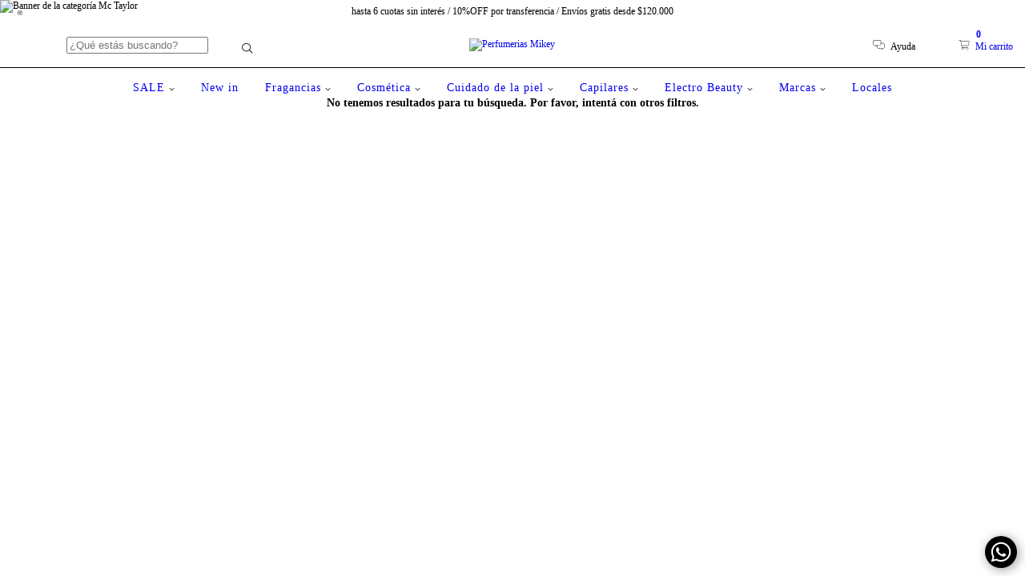

--- FILE ---
content_type: text/html; charset=UTF-8
request_url: https://perfumeriasmikey.com.ar/fragancias/fragancias-masculinas/masculinas/mc-taylor/
body_size: 90214
content:
<!DOCTYPE html>
<html xmlns="http://www.w3.org/1999/xhtml" xmlns:fb="http://www.facebook.com/2008/fbml" xmlns:og="http://opengraphprotocol.org/schema/" lang="es">
    <head>
        <link rel="preconnect" href="https://acdn-us.mitiendanube.com" />
        <link rel="dns-prefetch" href="https://acdn-us.mitiendanube.com" />
        <meta http-equiv="Content-Type" content="text/html; charset=utf-8" />
        <meta http-equiv="X-UA-Compatible" content="IE=edge,chrome=1" />
        <meta name="viewport" content="width=device-width, initial-scale=1" />
        <title>Comprar Mc Taylor en Perfumerias Mikey</title>
        <meta name="description" content="Comprá online productos de Mc Taylor desde .  Hacé tu pedido y pagalo online." />

                
        
<meta property="og:site_name" content="Perfumerias Mikey" />


<meta property="fb:app_id" content="107147892676939" />


	
	<meta property="og:url" content="https://perfumeriasmikey.com.ar/fragancias/fragancias-masculinas/masculinas/mc-taylor/" />
	<meta property="og:title" content="Mc Taylor" />
	<meta property="og:description" content="" />




            <meta property="og:image" content="http://acdn-us.mitiendanube.com/stores/003/396/365/themes/common/ogimage-2117495524-1710611677-9bffe2a4850343b3bf36abe0bced05a31710611677.png?0" />
    <meta property="og:image:secure_url" content="https://acdn-us.mitiendanube.com/stores/003/396/365/themes/common/ogimage-2117495524-1710611677-9bffe2a4850343b3bf36abe0bced05a31710611677.png?0" />
    




        

        
        
        <style>
            
            
                
                
                @import url('//fonts.googleapis.com/css?family=Montserrat:400,700&display=swap');

            

            @charset "UTF-8":

/*============================================================================
critical-css.tpl

    -This file contains all the theme critical styles wich will be loaded inline before the rest of the site
    -Rest of styling can be found in:
    	--static/css/style-async.css.tpl --> For non critical styles witch will be loaded asynchronously
      --static/css/style-colors.critical.tpl --> For critical CSS rendered inline before the rest of the site

==============================================================================*/

/*============================================================================
  Table of Contents

  #External CSS libraries and plugins
    // Bootstrap Grid v4.1.3
    // Swiper 4.4.2
  #Critical path helpers
  #Components
    // Wrappers
    // Placeholders and preloaders
    // Animations
    // Buttons
    // Links
    // Titles and breadcrumbs
    // Icons
    // Texts
    // Sliders
    // Lists
    // Notifications
    // Badge
    // Tooltip
    // Images
    // Forms
    // Video
  #Header and nav
    // Topbar
    // Nav
    // Logo
    // Cart widget and search
  #Home page
    // Welcome message
  #Banners
    // Home banners
    // Informative banners
  #Product grid
    // Category controls
    // Grid item
    // Labels
  #Product detail
  	// Image
  #Cart detail
    // Shipping Calculator
  #Contact page
    // Data contact
  #Media queries
    // Min width 1400px
    // Min width 768px
    //// Components
    //// Header and Nav
    //// Product grid
    //// Helper classes
  
  #Helper classes
    // Margin and padding
    // Text
    // Algin
    // Position
    // Image
    // Visibility
    // Float 
    // Width

==============================================================================*/

/*============================================================================
  #External CSS libraries and plugins
==============================================================================*/
  
{# /* // Bootstrap Grid v4.1.3 */ #}

@-ms-viewport{width:device-width}html{box-sizing:border-box;-ms-overflow-style:scrollbar}*,::after,::before{box-sizing:inherit}.container{width:100%;padding-right:15px;padding-left:15px;margin-right:auto;margin-left:auto}@media (min-width:576px){.container{max-width:540px}}@media (min-width:768px){.container{max-width:720px}}@media (min-width:992px){.container{max-width:960px}}@media (min-width:1200px){.container{max-width:1140px}}.container-fluid{width:100%;padding-right:15px;padding-left:15px;margin-right:auto;margin-left:auto}.row{display:-ms-flexbox;display:flex;-ms-flex-wrap:wrap;flex-wrap:wrap;margin-right:-15px;margin-left:-15px}.no-gutters{margin-right:0;margin-left:0}.no-gutters>.col,.no-gutters>[class*=col-]{padding-right:0;padding-left:0}.col,.col-1,.col-10,.col-11,.col-12,.col-2,.col-3,.col-4,.col-5,.col-6,.col-7,.col-8,.col-9,.col-auto,.col-lg,.col-lg-1,.col-lg-10,.col-lg-11,.col-lg-12,.col-lg-2,.col-lg-3,.col-lg-4,.col-lg-5,.col-lg-6,.col-lg-7,.col-lg-8,.col-lg-9,.col-lg-auto,.col-md,.col-md-1,.col-md-10,.col-md-11,.col-md-12,.col-md-2,.col-md-3,.col-md-4,.col-md-5,.col-md-6,.col-md-7,.col-md-8,.col-md-9,.col-md-auto,.col-sm,.col-sm-1,.col-sm-10,.col-sm-11,.col-sm-12,.col-sm-2,.col-sm-3,.col-sm-4,.col-sm-5,.col-sm-6,.col-sm-7,.col-sm-8,.col-sm-9,.col-sm-auto,.col-xl,.col-xl-1,.col-xl-10,.col-xl-11,.col-xl-12,.col-xl-2,.col-xl-3,.col-xl-4,.col-xl-5,.col-xl-6,.col-xl-7,.col-xl-8,.col-xl-9,.col-xl-auto{position:relative;width:100%;min-height:1px;padding-right:15px;padding-left:15px}.col{-ms-flex-preferred-size:0;flex-basis:0;-ms-flex-positive:1;flex-grow:1;max-width:100%}.col-auto{-ms-flex:0 0 auto;flex:0 0 auto;width:auto;max-width:none}.col-1{-ms-flex:0 0 8.333333%;flex:0 0 8.333333%;max-width:8.333333%}.col-2{-ms-flex:0 0 16.666667%;flex:0 0 16.666667%;max-width:16.666667%}.col-3{-ms-flex:0 0 25%;flex:0 0 25%;max-width:25%}.col-4{-ms-flex:0 0 33.333333%;flex:0 0 33.333333%;max-width:33.333333%}.col-5{-ms-flex:0 0 41.666667%;flex:0 0 41.666667%;max-width:41.666667%}.col-6{-ms-flex:0 0 50%;flex:0 0 50%;max-width:50%}.col-7{-ms-flex:0 0 58.333333%;flex:0 0 58.333333%;max-width:58.333333%}.col-8{-ms-flex:0 0 66.666667%;flex:0 0 66.666667%;max-width:66.666667%}.col-9{-ms-flex:0 0 75%;flex:0 0 75%;max-width:75%}.col-10{-ms-flex:0 0 83.333333%;flex:0 0 83.333333%;max-width:83.333333%}.col-11{-ms-flex:0 0 91.666667%;flex:0 0 91.666667%;max-width:91.666667%}.col-12{-ms-flex:0 0 100%;flex:0 0 100%;max-width:100%}.order-first{-ms-flex-order:-1;order:-1}.order-last{-ms-flex-order:13;order:13}.order-0{-ms-flex-order:0;order:0}.order-1{-ms-flex-order:1;order:1}.order-2{-ms-flex-order:2;order:2}.order-3{-ms-flex-order:3;order:3}.order-4{-ms-flex-order:4;order:4}.order-5{-ms-flex-order:5;order:5}.order-6{-ms-flex-order:6;order:6}.order-7{-ms-flex-order:7;order:7}.order-8{-ms-flex-order:8;order:8}.order-9{-ms-flex-order:9;order:9}.order-10{-ms-flex-order:10;order:10}.order-11{-ms-flex-order:11;order:11}.order-12{-ms-flex-order:12;order:12}.offset-1{margin-left:8.333333%}.offset-2{margin-left:16.666667%}.offset-3{margin-left:25%}.offset-4{margin-left:33.333333%}.offset-5{margin-left:41.666667%}.offset-6{margin-left:50%}.offset-7{margin-left:58.333333%}.offset-8{margin-left:66.666667%}.offset-9{margin-left:75%}.offset-10{margin-left:83.333333%}.offset-11{margin-left:91.666667%}@media (min-width:576px){.col-sm{-ms-flex-preferred-size:0;flex-basis:0;-ms-flex-positive:1;flex-grow:1;max-width:100%}.col-sm-auto{-ms-flex:0 0 auto;flex:0 0 auto;width:auto;max-width:none}.col-sm-1{-ms-flex:0 0 8.333333%;flex:0 0 8.333333%;max-width:8.333333%}.col-sm-2{-ms-flex:0 0 16.666667%;flex:0 0 16.666667%;max-width:16.666667%}.col-sm-3{-ms-flex:0 0 25%;flex:0 0 25%;max-width:25%}.col-sm-4{-ms-flex:0 0 33.333333%;flex:0 0 33.333333%;max-width:33.333333%}.col-sm-5{-ms-flex:0 0 41.666667%;flex:0 0 41.666667%;max-width:41.666667%}.col-sm-6{-ms-flex:0 0 50%;flex:0 0 50%;max-width:50%}.col-sm-7{-ms-flex:0 0 58.333333%;flex:0 0 58.333333%;max-width:58.333333%}.col-sm-8{-ms-flex:0 0 66.666667%;flex:0 0 66.666667%;max-width:66.666667%}.col-sm-9{-ms-flex:0 0 75%;flex:0 0 75%;max-width:75%}.col-sm-10{-ms-flex:0 0 83.333333%;flex:0 0 83.333333%;max-width:83.333333%}.col-sm-11{-ms-flex:0 0 91.666667%;flex:0 0 91.666667%;max-width:91.666667%}.col-sm-12{-ms-flex:0 0 100%;flex:0 0 100%;max-width:100%}.order-sm-first{-ms-flex-order:-1;order:-1}.order-sm-last{-ms-flex-order:13;order:13}.order-sm-0{-ms-flex-order:0;order:0}.order-sm-1{-ms-flex-order:1;order:1}.order-sm-2{-ms-flex-order:2;order:2}.order-sm-3{-ms-flex-order:3;order:3}.order-sm-4{-ms-flex-order:4;order:4}.order-sm-5{-ms-flex-order:5;order:5}.order-sm-6{-ms-flex-order:6;order:6}.order-sm-7{-ms-flex-order:7;order:7}.order-sm-8{-ms-flex-order:8;order:8}.order-sm-9{-ms-flex-order:9;order:9}.order-sm-10{-ms-flex-order:10;order:10}.order-sm-11{-ms-flex-order:11;order:11}.order-sm-12{-ms-flex-order:12;order:12}.offset-sm-0{margin-left:0}.offset-sm-1{margin-left:8.333333%}.offset-sm-2{margin-left:16.666667%}.offset-sm-3{margin-left:25%}.offset-sm-4{margin-left:33.333333%}.offset-sm-5{margin-left:41.666667%}.offset-sm-6{margin-left:50%}.offset-sm-7{margin-left:58.333333%}.offset-sm-8{margin-left:66.666667%}.offset-sm-9{margin-left:75%}.offset-sm-10{margin-left:83.333333%}.offset-sm-11{margin-left:91.666667%}}@media (min-width:768px){.col-md{-ms-flex-preferred-size:0;flex-basis:0;-ms-flex-positive:1;flex-grow:1;max-width:100%}.col-md-auto{-ms-flex:0 0 auto;flex:0 0 auto;width:auto;max-width:none}.col-md-1{-ms-flex:0 0 8.333333%;flex:0 0 8.333333%;max-width:8.333333%}.col-md-2{-ms-flex:0 0 16.666667%;flex:0 0 16.666667%;max-width:16.666667%}.col-md-3{-ms-flex:0 0 25%;flex:0 0 25%;max-width:25%}.col-md-4{-ms-flex:0 0 33.333333%;flex:0 0 33.333333%;max-width:33.333333%}.col-md-5{-ms-flex:0 0 41.666667%;flex:0 0 41.666667%;max-width:41.666667%}.col-md-6{-ms-flex:0 0 50%;flex:0 0 50%;max-width:50%}.col-md-7{-ms-flex:0 0 58.333333%;flex:0 0 58.333333%;max-width:58.333333%}.col-md-8{-ms-flex:0 0 66.666667%;flex:0 0 66.666667%;max-width:66.666667%}.col-md-9{-ms-flex:0 0 75%;flex:0 0 75%;max-width:75%}.col-md-10{-ms-flex:0 0 83.333333%;flex:0 0 83.333333%;max-width:83.333333%}.col-md-11{-ms-flex:0 0 91.666667%;flex:0 0 91.666667%;max-width:91.666667%}.col-md-12{-ms-flex:0 0 100%;flex:0 0 100%;max-width:100%}.order-md-first{-ms-flex-order:-1;order:-1}.order-md-last{-ms-flex-order:13;order:13}.order-md-0{-ms-flex-order:0;order:0}.order-md-1{-ms-flex-order:1;order:1}.order-md-2{-ms-flex-order:2;order:2}.order-md-3{-ms-flex-order:3;order:3}.order-md-4{-ms-flex-order:4;order:4}.order-md-5{-ms-flex-order:5;order:5}.order-md-6{-ms-flex-order:6;order:6}.order-md-7{-ms-flex-order:7;order:7}.order-md-8{-ms-flex-order:8;order:8}.order-md-9{-ms-flex-order:9;order:9}.order-md-10{-ms-flex-order:10;order:10}.order-md-11{-ms-flex-order:11;order:11}.order-md-12{-ms-flex-order:12;order:12}.offset-md-0{margin-left:0}.offset-md-1{margin-left:8.333333%}.offset-md-2{margin-left:16.666667%}.offset-md-3{margin-left:25%}.offset-md-4{margin-left:33.333333%}.offset-md-5{margin-left:41.666667%}.offset-md-6{margin-left:50%}.offset-md-7{margin-left:58.333333%}.offset-md-8{margin-left:66.666667%}.offset-md-9{margin-left:75%}.offset-md-10{margin-left:83.333333%}.offset-md-11{margin-left:91.666667%}}@media (min-width:992px){.col-lg{-ms-flex-preferred-size:0;flex-basis:0;-ms-flex-positive:1;flex-grow:1;max-width:100%}.col-lg-auto{-ms-flex:0 0 auto;flex:0 0 auto;width:auto;max-width:none}.col-lg-1{-ms-flex:0 0 8.333333%;flex:0 0 8.333333%;max-width:8.333333%}.col-lg-2{-ms-flex:0 0 16.666667%;flex:0 0 16.666667%;max-width:16.666667%}.col-lg-3{-ms-flex:0 0 25%;flex:0 0 25%;max-width:25%}.col-lg-4{-ms-flex:0 0 33.333333%;flex:0 0 33.333333%;max-width:33.333333%}.col-lg-5{-ms-flex:0 0 41.666667%;flex:0 0 41.666667%;max-width:41.666667%}.col-lg-6{-ms-flex:0 0 50%;flex:0 0 50%;max-width:50%}.col-lg-7{-ms-flex:0 0 58.333333%;flex:0 0 58.333333%;max-width:58.333333%}.col-lg-8{-ms-flex:0 0 66.666667%;flex:0 0 66.666667%;max-width:66.666667%}.col-lg-9{-ms-flex:0 0 75%;flex:0 0 75%;max-width:75%}.col-lg-10{-ms-flex:0 0 83.333333%;flex:0 0 83.333333%;max-width:83.333333%}.col-lg-11{-ms-flex:0 0 91.666667%;flex:0 0 91.666667%;max-width:91.666667%}.col-lg-12{-ms-flex:0 0 100%;flex:0 0 100%;max-width:100%}.order-lg-first{-ms-flex-order:-1;order:-1}.order-lg-last{-ms-flex-order:13;order:13}.order-lg-0{-ms-flex-order:0;order:0}.order-lg-1{-ms-flex-order:1;order:1}.order-lg-2{-ms-flex-order:2;order:2}.order-lg-3{-ms-flex-order:3;order:3}.order-lg-4{-ms-flex-order:4;order:4}.order-lg-5{-ms-flex-order:5;order:5}.order-lg-6{-ms-flex-order:6;order:6}.order-lg-7{-ms-flex-order:7;order:7}.order-lg-8{-ms-flex-order:8;order:8}.order-lg-9{-ms-flex-order:9;order:9}.order-lg-10{-ms-flex-order:10;order:10}.order-lg-11{-ms-flex-order:11;order:11}.order-lg-12{-ms-flex-order:12;order:12}.offset-lg-0{margin-left:0}.offset-lg-1{margin-left:8.333333%}.offset-lg-2{margin-left:16.666667%}.offset-lg-3{margin-left:25%}.offset-lg-4{margin-left:33.333333%}.offset-lg-5{margin-left:41.666667%}.offset-lg-6{margin-left:50%}.offset-lg-7{margin-left:58.333333%}.offset-lg-8{margin-left:66.666667%}.offset-lg-9{margin-left:75%}.offset-lg-10{margin-left:83.333333%}.offset-lg-11{margin-left:91.666667%}}@media (min-width:1200px){.col-xl{-ms-flex-preferred-size:0;flex-basis:0;-ms-flex-positive:1;flex-grow:1;max-width:100%}.col-xl-auto{-ms-flex:0 0 auto;flex:0 0 auto;width:auto;max-width:none}.col-xl-1{-ms-flex:0 0 8.333333%;flex:0 0 8.333333%;max-width:8.333333%}.col-xl-2{-ms-flex:0 0 16.666667%;flex:0 0 16.666667%;max-width:16.666667%}.col-xl-3{-ms-flex:0 0 25%;flex:0 0 25%;max-width:25%}.col-xl-4{-ms-flex:0 0 33.333333%;flex:0 0 33.333333%;max-width:33.333333%}.col-xl-5{-ms-flex:0 0 41.666667%;flex:0 0 41.666667%;max-width:41.666667%}.col-xl-6{-ms-flex:0 0 50%;flex:0 0 50%;max-width:50%}.col-xl-7{-ms-flex:0 0 58.333333%;flex:0 0 58.333333%;max-width:58.333333%}.col-xl-8{-ms-flex:0 0 66.666667%;flex:0 0 66.666667%;max-width:66.666667%}.col-xl-9{-ms-flex:0 0 75%;flex:0 0 75%;max-width:75%}.col-xl-10{-ms-flex:0 0 83.333333%;flex:0 0 83.333333%;max-width:83.333333%}.col-xl-11{-ms-flex:0 0 91.666667%;flex:0 0 91.666667%;max-width:91.666667%}.col-xl-12{-ms-flex:0 0 100%;flex:0 0 100%;max-width:100%}.order-xl-first{-ms-flex-order:-1;order:-1}.order-xl-last{-ms-flex-order:13;order:13}.order-xl-0{-ms-flex-order:0;order:0}.order-xl-1{-ms-flex-order:1;order:1}.order-xl-2{-ms-flex-order:2;order:2}.order-xl-3{-ms-flex-order:3;order:3}.order-xl-4{-ms-flex-order:4;order:4}.order-xl-5{-ms-flex-order:5;order:5}.order-xl-6{-ms-flex-order:6;order:6}.order-xl-7{-ms-flex-order:7;order:7}.order-xl-8{-ms-flex-order:8;order:8}.order-xl-9{-ms-flex-order:9;order:9}.order-xl-10{-ms-flex-order:10;order:10}.order-xl-11{-ms-flex-order:11;order:11}.order-xl-12{-ms-flex-order:12;order:12}.offset-xl-0{margin-left:0}.offset-xl-1{margin-left:8.333333%}.offset-xl-2{margin-left:16.666667%}.offset-xl-3{margin-left:25%}.offset-xl-4{margin-left:33.333333%}.offset-xl-5{margin-left:41.666667%}.offset-xl-6{margin-left:50%}.offset-xl-7{margin-left:58.333333%}.offset-xl-8{margin-left:66.666667%}.offset-xl-9{margin-left:75%}.offset-xl-10{margin-left:83.333333%}.offset-xl-11{margin-left:91.666667%}}.d-none{display:none!important}.d-inline{display:inline!important}.d-inline-block{display:inline-block!important}.d-block{display:block!important}.d-table{display:table!important}.d-table-row{display:table-row!important}.d-table-cell{display:table-cell!important}.d-flex{display:-ms-flexbox!important;display:flex!important}.d-inline-flex{display:-ms-inline-flexbox!important;display:inline-flex!important}@media (min-width:576px){.d-sm-none{display:none!important}.d-sm-inline{display:inline!important}.d-sm-inline-block{display:inline-block!important}.d-sm-block{display:block!important}.d-sm-table{display:table!important}.d-sm-table-row{display:table-row!important}.d-sm-table-cell{display:table-cell!important}.d-sm-flex{display:-ms-flexbox!important;display:flex!important}.d-sm-inline-flex{display:-ms-inline-flexbox!important;display:inline-flex!important}}@media (min-width:768px){.d-md-none{display:none!important}.d-md-inline{display:inline!important}.d-md-inline-block{display:inline-block!important}.d-md-block{display:block!important}.d-md-table{display:table!important}.d-md-table-row{display:table-row!important}.d-md-table-cell{display:table-cell!important}.d-md-flex{display:-ms-flexbox!important;display:flex!important}.d-md-inline-flex{display:-ms-inline-flexbox!important;display:inline-flex!important}}@media (min-width:992px){.d-lg-none{display:none!important}.d-lg-inline{display:inline!important}.d-lg-inline-block{display:inline-block!important}.d-lg-block{display:block!important}.d-lg-table{display:table!important}.d-lg-table-row{display:table-row!important}.d-lg-table-cell{display:table-cell!important}.d-lg-flex{display:-ms-flexbox!important;display:flex!important}.d-lg-inline-flex{display:-ms-inline-flexbox!important;display:inline-flex!important}}@media (min-width:1200px){.d-xl-none{display:none!important}.d-xl-inline{display:inline!important}.d-xl-inline-block{display:inline-block!important}.d-xl-block{display:block!important}.d-xl-table{display:table!important}.d-xl-table-row{display:table-row!important}.d-xl-table-cell{display:table-cell!important}.d-xl-flex{display:-ms-flexbox!important;display:flex!important}.d-xl-inline-flex{display:-ms-inline-flexbox!important;display:inline-flex!important}}@media print{.d-print-none{display:none!important}.d-print-inline{display:inline!important}.d-print-inline-block{display:inline-block!important}.d-print-block{display:block!important}.d-print-table{display:table!important}.d-print-table-row{display:table-row!important}.d-print-table-cell{display:table-cell!important}.d-print-flex{display:-ms-flexbox!important;display:flex!important}.d-print-inline-flex{display:-ms-inline-flexbox!important;display:inline-flex!important}}.flex-row{-ms-flex-direction:row!important;flex-direction:row!important}.flex-column{-ms-flex-direction:column!important;flex-direction:column!important}.flex-row-reverse{-ms-flex-direction:row-reverse!important;flex-direction:row-reverse!important}.flex-column-reverse{-ms-flex-direction:column-reverse!important;flex-direction:column-reverse!important}.flex-wrap{-ms-flex-wrap:wrap!important;flex-wrap:wrap!important}.flex-nowrap{-ms-flex-wrap:nowrap!important;flex-wrap:nowrap!important}.flex-wrap-reverse{-ms-flex-wrap:wrap-reverse!important;flex-wrap:wrap-reverse!important}.flex-fill{-ms-flex:1 1 auto!important;flex:1 1 auto!important}.flex-grow-0{-ms-flex-positive:0!important;flex-grow:0!important}.flex-grow-1{-ms-flex-positive:1!important;flex-grow:1!important}.flex-shrink-0{-ms-flex-negative:0!important;flex-shrink:0!important}.flex-shrink-1{-ms-flex-negative:1!important;flex-shrink:1!important}.justify-content-start{-ms-flex-pack:start!important;justify-content:flex-start!important}.justify-content-end{-ms-flex-pack:end!important;justify-content:flex-end!important}.justify-content-center{-ms-flex-pack:center!important;justify-content:center!important}.justify-content-between{-ms-flex-pack:justify!important;justify-content:space-between!important}.justify-content-around{-ms-flex-pack:distribute!important;justify-content:space-around!important}.align-items-start{-ms-flex-align:start!important;align-items:flex-start!important}.align-items-end{-ms-flex-align:end!important;align-items:flex-end!important}.align-items-center{-ms-flex-align:center!important;align-items:center!important}.align-items-baseline{-ms-flex-align:baseline!important;align-items:baseline!important}.align-items-stretch{-ms-flex-align:stretch!important;align-items:stretch!important}.align-content-start{-ms-flex-line-pack:start!important;align-content:flex-start!important}.align-content-end{-ms-flex-line-pack:end!important;align-content:flex-end!important}.align-content-center{-ms-flex-line-pack:center!important;align-content:center!important}.align-content-between{-ms-flex-line-pack:justify!important;align-content:space-between!important}.align-content-around{-ms-flex-line-pack:distribute!important;align-content:space-around!important}.align-content-stretch{-ms-flex-line-pack:stretch!important;align-content:stretch!important}.align-self-auto{-ms-flex-item-align:auto!important;align-self:auto!important}.align-self-start{-ms-flex-item-align:start!important;align-self:flex-start!important}.align-self-end{-ms-flex-item-align:end!important;align-self:flex-end!important}.align-self-center{-ms-flex-item-align:center!important;align-self:center!important}.align-self-baseline{-ms-flex-item-align:baseline!important;align-self:baseline!important}.align-self-stretch{-ms-flex-item-align:stretch!important;align-self:stretch!important}@media (min-width:576px){.flex-sm-row{-ms-flex-direction:row!important;flex-direction:row!important}.flex-sm-column{-ms-flex-direction:column!important;flex-direction:column!important}.flex-sm-row-reverse{-ms-flex-direction:row-reverse!important;flex-direction:row-reverse!important}.flex-sm-column-reverse{-ms-flex-direction:column-reverse!important;flex-direction:column-reverse!important}.flex-sm-wrap{-ms-flex-wrap:wrap!important;flex-wrap:wrap!important}.flex-sm-nowrap{-ms-flex-wrap:nowrap!important;flex-wrap:nowrap!important}.flex-sm-wrap-reverse{-ms-flex-wrap:wrap-reverse!important;flex-wrap:wrap-reverse!important}.flex-sm-fill{-ms-flex:1 1 auto!important;flex:1 1 auto!important}.flex-sm-grow-0{-ms-flex-positive:0!important;flex-grow:0!important}.flex-sm-grow-1{-ms-flex-positive:1!important;flex-grow:1!important}.flex-sm-shrink-0{-ms-flex-negative:0!important;flex-shrink:0!important}.flex-sm-shrink-1{-ms-flex-negative:1!important;flex-shrink:1!important}.justify-content-sm-start{-ms-flex-pack:start!important;justify-content:flex-start!important}.justify-content-sm-end{-ms-flex-pack:end!important;justify-content:flex-end!important}.justify-content-sm-center{-ms-flex-pack:center!important;justify-content:center!important}.justify-content-sm-between{-ms-flex-pack:justify!important;justify-content:space-between!important}.justify-content-sm-around{-ms-flex-pack:distribute!important;justify-content:space-around!important}.align-items-sm-start{-ms-flex-align:start!important;align-items:flex-start!important}.align-items-sm-end{-ms-flex-align:end!important;align-items:flex-end!important}.align-items-sm-center{-ms-flex-align:center!important;align-items:center!important}.align-items-sm-baseline{-ms-flex-align:baseline!important;align-items:baseline!important}.align-items-sm-stretch{-ms-flex-align:stretch!important;align-items:stretch!important}.align-content-sm-start{-ms-flex-line-pack:start!important;align-content:flex-start!important}.align-content-sm-end{-ms-flex-line-pack:end!important;align-content:flex-end!important}.align-content-sm-center{-ms-flex-line-pack:center!important;align-content:center!important}.align-content-sm-between{-ms-flex-line-pack:justify!important;align-content:space-between!important}.align-content-sm-around{-ms-flex-line-pack:distribute!important;align-content:space-around!important}.align-content-sm-stretch{-ms-flex-line-pack:stretch!important;align-content:stretch!important}.align-self-sm-auto{-ms-flex-item-align:auto!important;align-self:auto!important}.align-self-sm-start{-ms-flex-item-align:start!important;align-self:flex-start!important}.align-self-sm-end{-ms-flex-item-align:end!important;align-self:flex-end!important}.align-self-sm-center{-ms-flex-item-align:center!important;align-self:center!important}.align-self-sm-baseline{-ms-flex-item-align:baseline!important;align-self:baseline!important}.align-self-sm-stretch{-ms-flex-item-align:stretch!important;align-self:stretch!important}}@media (min-width:768px){.flex-md-row{-ms-flex-direction:row!important;flex-direction:row!important}.flex-md-column{-ms-flex-direction:column!important;flex-direction:column!important}.flex-md-row-reverse{-ms-flex-direction:row-reverse!important;flex-direction:row-reverse!important}.flex-md-column-reverse{-ms-flex-direction:column-reverse!important;flex-direction:column-reverse!important}.flex-md-wrap{-ms-flex-wrap:wrap!important;flex-wrap:wrap!important}.flex-md-nowrap{-ms-flex-wrap:nowrap!important;flex-wrap:nowrap!important}.flex-md-wrap-reverse{-ms-flex-wrap:wrap-reverse!important;flex-wrap:wrap-reverse!important}.flex-md-fill{-ms-flex:1 1 auto!important;flex:1 1 auto!important}.flex-md-grow-0{-ms-flex-positive:0!important;flex-grow:0!important}.flex-md-grow-1{-ms-flex-positive:1!important;flex-grow:1!important}.flex-md-shrink-0{-ms-flex-negative:0!important;flex-shrink:0!important}.flex-md-shrink-1{-ms-flex-negative:1!important;flex-shrink:1!important}.justify-content-md-start{-ms-flex-pack:start!important;justify-content:flex-start!important}.justify-content-md-end{-ms-flex-pack:end!important;justify-content:flex-end!important}.justify-content-md-center{-ms-flex-pack:center!important;justify-content:center!important}.justify-content-md-between{-ms-flex-pack:justify!important;justify-content:space-between!important}.justify-content-md-around{-ms-flex-pack:distribute!important;justify-content:space-around!important}.align-items-md-start{-ms-flex-align:start!important;align-items:flex-start!important}.align-items-md-end{-ms-flex-align:end!important;align-items:flex-end!important}.align-items-md-center{-ms-flex-align:center!important;align-items:center!important}.align-items-md-baseline{-ms-flex-align:baseline!important;align-items:baseline!important}.align-items-md-stretch{-ms-flex-align:stretch!important;align-items:stretch!important}.align-content-md-start{-ms-flex-line-pack:start!important;align-content:flex-start!important}.align-content-md-end{-ms-flex-line-pack:end!important;align-content:flex-end!important}.align-content-md-center{-ms-flex-line-pack:center!important;align-content:center!important}.align-content-md-between{-ms-flex-line-pack:justify!important;align-content:space-between!important}.align-content-md-around{-ms-flex-line-pack:distribute!important;align-content:space-around!important}.align-content-md-stretch{-ms-flex-line-pack:stretch!important;align-content:stretch!important}.align-self-md-auto{-ms-flex-item-align:auto!important;align-self:auto!important}.align-self-md-start{-ms-flex-item-align:start!important;align-self:flex-start!important}.align-self-md-end{-ms-flex-item-align:end!important;align-self:flex-end!important}.align-self-md-center{-ms-flex-item-align:center!important;align-self:center!important}.align-self-md-baseline{-ms-flex-item-align:baseline!important;align-self:baseline!important}.align-self-md-stretch{-ms-flex-item-align:stretch!important;align-self:stretch!important}}@media (min-width:992px){.flex-lg-row{-ms-flex-direction:row!important;flex-direction:row!important}.flex-lg-column{-ms-flex-direction:column!important;flex-direction:column!important}.flex-lg-row-reverse{-ms-flex-direction:row-reverse!important;flex-direction:row-reverse!important}.flex-lg-column-reverse{-ms-flex-direction:column-reverse!important;flex-direction:column-reverse!important}.flex-lg-wrap{-ms-flex-wrap:wrap!important;flex-wrap:wrap!important}.flex-lg-nowrap{-ms-flex-wrap:nowrap!important;flex-wrap:nowrap!important}.flex-lg-wrap-reverse{-ms-flex-wrap:wrap-reverse!important;flex-wrap:wrap-reverse!important}.flex-lg-fill{-ms-flex:1 1 auto!important;flex:1 1 auto!important}.flex-lg-grow-0{-ms-flex-positive:0!important;flex-grow:0!important}.flex-lg-grow-1{-ms-flex-positive:1!important;flex-grow:1!important}.flex-lg-shrink-0{-ms-flex-negative:0!important;flex-shrink:0!important}.flex-lg-shrink-1{-ms-flex-negative:1!important;flex-shrink:1!important}.justify-content-lg-start{-ms-flex-pack:start!important;justify-content:flex-start!important}.justify-content-lg-end{-ms-flex-pack:end!important;justify-content:flex-end!important}.justify-content-lg-center{-ms-flex-pack:center!important;justify-content:center!important}.justify-content-lg-between{-ms-flex-pack:justify!important;justify-content:space-between!important}.justify-content-lg-around{-ms-flex-pack:distribute!important;justify-content:space-around!important}.align-items-lg-start{-ms-flex-align:start!important;align-items:flex-start!important}.align-items-lg-end{-ms-flex-align:end!important;align-items:flex-end!important}.align-items-lg-center{-ms-flex-align:center!important;align-items:center!important}.align-items-lg-baseline{-ms-flex-align:baseline!important;align-items:baseline!important}.align-items-lg-stretch{-ms-flex-align:stretch!important;align-items:stretch!important}.align-content-lg-start{-ms-flex-line-pack:start!important;align-content:flex-start!important}.align-content-lg-end{-ms-flex-line-pack:end!important;align-content:flex-end!important}.align-content-lg-center{-ms-flex-line-pack:center!important;align-content:center!important}.align-content-lg-between{-ms-flex-line-pack:justify!important;align-content:space-between!important}.align-content-lg-around{-ms-flex-line-pack:distribute!important;align-content:space-around!important}.align-content-lg-stretch{-ms-flex-line-pack:stretch!important;align-content:stretch!important}.align-self-lg-auto{-ms-flex-item-align:auto!important;align-self:auto!important}.align-self-lg-start{-ms-flex-item-align:start!important;align-self:flex-start!important}.align-self-lg-end{-ms-flex-item-align:end!important;align-self:flex-end!important}.align-self-lg-center{-ms-flex-item-align:center!important;align-self:center!important}.align-self-lg-baseline{-ms-flex-item-align:baseline!important;align-self:baseline!important}.align-self-lg-stretch{-ms-flex-item-align:stretch!important;align-self:stretch!important}}@media (min-width:1200px){.flex-xl-row{-ms-flex-direction:row!important;flex-direction:row!important}.flex-xl-column{-ms-flex-direction:column!important;flex-direction:column!important}.flex-xl-row-reverse{-ms-flex-direction:row-reverse!important;flex-direction:row-reverse!important}.flex-xl-column-reverse{-ms-flex-direction:column-reverse!important;flex-direction:column-reverse!important}.flex-xl-wrap{-ms-flex-wrap:wrap!important;flex-wrap:wrap!important}.flex-xl-nowrap{-ms-flex-wrap:nowrap!important;flex-wrap:nowrap!important}.flex-xl-wrap-reverse{-ms-flex-wrap:wrap-reverse!important;flex-wrap:wrap-reverse!important}.flex-xl-fill{-ms-flex:1 1 auto!important;flex:1 1 auto!important}.flex-xl-grow-0{-ms-flex-positive:0!important;flex-grow:0!important}.flex-xl-grow-1{-ms-flex-positive:1!important;flex-grow:1!important}.flex-xl-shrink-0{-ms-flex-negative:0!important;flex-shrink:0!important}.flex-xl-shrink-1{-ms-flex-negative:1!important;flex-shrink:1!important}.justify-content-xl-start{-ms-flex-pack:start!important;justify-content:flex-start!important}.justify-content-xl-end{-ms-flex-pack:end!important;justify-content:flex-end!important}.justify-content-xl-center{-ms-flex-pack:center!important;justify-content:center!important}.justify-content-xl-between{-ms-flex-pack:justify!important;justify-content:space-between!important}.justify-content-xl-around{-ms-flex-pack:distribute!important;justify-content:space-around!important}.align-items-xl-start{-ms-flex-align:start!important;align-items:flex-start!important}.align-items-xl-end{-ms-flex-align:end!important;align-items:flex-end!important}.align-items-xl-center{-ms-flex-align:center!important;align-items:center!important}.align-items-xl-baseline{-ms-flex-align:baseline!important;align-items:baseline!important}.align-items-xl-stretch{-ms-flex-align:stretch!important;align-items:stretch!important}.align-content-xl-start{-ms-flex-line-pack:start!important;align-content:flex-start!important}.align-content-xl-end{-ms-flex-line-pack:end!important;align-content:flex-end!important}.align-content-xl-center{-ms-flex-line-pack:center!important;align-content:center!important}.align-content-xl-between{-ms-flex-line-pack:justify!important;align-content:space-between!important}.align-content-xl-around{-ms-flex-line-pack:distribute!important;align-content:space-around!important}.align-content-xl-stretch{-ms-flex-line-pack:stretch!important;align-content:stretch!important}.align-self-xl-auto{-ms-flex-item-align:auto!important;align-self:auto!important}.align-self-xl-start{-ms-flex-item-align:start!important;align-self:flex-start!important}.align-self-xl-end{-ms-flex-item-align:end!important;align-self:flex-end!important}.align-self-xl-center{-ms-flex-item-align:center!important;align-self:center!important}.align-self-xl-baseline{-ms-flex-item-align:baseline!important;align-self:baseline!important}.align-self-xl-stretch{-ms-flex-item-align:stretch!important;align-self:stretch!important}}

{# /* // Swiper 4.4.2 */ #}
.swiper-container{width:100%;margin:0 auto;position:relative;overflow:hidden;list-style:none;padding:0;z-index:1}.swiper-container-no-flexbox .swiper-slide{float:left}.swiper-container-vertical>.swiper-wrapper{-webkit-box-orient:vertical;-webkit-box-direction:normal;-webkit-flex-direction:column;-ms-flex-direction:column;flex-direction:column}.swiper-wrapper{position:relative;width:100%;height:100%;z-index:1;display:-webkit-box;display:-webkit-flex;display:-ms-flexbox;display:flex;-webkit-transition-property:-webkit-transform;transition-property:-webkit-transform;-o-transition-property:transform;transition-property:transform;transition-property:transform,-webkit-transform}.swiper-container-android .swiper-slide,.swiper-wrapper{-webkit-transform:translate3d(0,0,0);transform:translate3d(0,0,0)}.swiper-container-multirow>.swiper-wrapper{-webkit-flex-wrap:wrap;-ms-flex-wrap:wrap;flex-wrap:wrap}.swiper-container-free-mode>.swiper-wrapper{-webkit-transition-timing-function:ease-out;-o-transition-timing-function:ease-out;transition-timing-function:ease-out;margin:0 auto}.swiper-slide{-webkit-flex-shrink:0;-ms-flex-negative:0;flex-shrink:0;width:100%;height:100%;position:relative;-webkit-transition-property:-webkit-transform;transition-property:-webkit-transform;-o-transition-property:transform;transition-property:transform;transition-property:transform,-webkit-transform}.swiper-slide-invisible-blank{visibility:hidden}.swiper-container-autoheight,.swiper-container-autoheight .swiper-slide{height:auto}.swiper-container-autoheight .swiper-wrapper{-webkit-box-align:start;-webkit-align-items:flex-start;-ms-flex-align:start;align-items:flex-start;-webkit-transition-property:height,-webkit-transform;transition-property:height,-webkit-transform;-o-transition-property:transform,height;transition-property:transform,height;transition-property:transform,height,-webkit-transform}.swiper-container-3d{-webkit-perspective:1200px;perspective:1200px}.swiper-container-3d .swiper-cube-shadow,.swiper-container-3d .swiper-slide,.swiper-container-3d .swiper-slide-shadow-bottom,.swiper-container-3d .swiper-slide-shadow-left,.swiper-container-3d .swiper-slide-shadow-right,.swiper-container-3d .swiper-slide-shadow-top,.swiper-container-3d .swiper-wrapper{-webkit-transform-style:preserve-3d;transform-style:preserve-3d}.swiper-container-3d .swiper-slide-shadow-bottom,.swiper-container-3d .swiper-slide-shadow-left,.swiper-container-3d .swiper-slide-shadow-right,.swiper-container-3d .swiper-slide-shadow-top{position:absolute;left:0;top:0;width:100%;height:100%;pointer-events:none;z-index:10}.swiper-container-3d .swiper-slide-shadow-left{background-image:-webkit-gradient(linear,right top,left top,from(rgba(0,0,0,.5)),to(rgba(0,0,0,0)));background-image:-webkit-linear-gradient(right,rgba(0,0,0,.5),rgba(0,0,0,0));background-image:-o-linear-gradient(right,rgba(0,0,0,.5),rgba(0,0,0,0));background-image:linear-gradient(to left,rgba(0,0,0,.5),rgba(0,0,0,0))}.swiper-container-3d .swiper-slide-shadow-right{background-image:-webkit-gradient(linear,left top,right top,from(rgba(0,0,0,.5)),to(rgba(0,0,0,0)));background-image:-webkit-linear-gradient(left,rgba(0,0,0,.5),rgba(0,0,0,0));background-image:-o-linear-gradient(left,rgba(0,0,0,.5),rgba(0,0,0,0));background-image:linear-gradient(to right,rgba(0,0,0,.5),rgba(0,0,0,0))}.swiper-container-3d .swiper-slide-shadow-top{background-image:-webkit-gradient(linear,left bottom,left top,from(rgba(0,0,0,.5)),to(rgba(0,0,0,0)));background-image:-webkit-linear-gradient(bottom,rgba(0,0,0,.5),rgba(0,0,0,0));background-image:-o-linear-gradient(bottom,rgba(0,0,0,.5),rgba(0,0,0,0));background-image:linear-gradient(to top,rgba(0,0,0,.5),rgba(0,0,0,0))}.swiper-container-3d .swiper-slide-shadow-bottom{background-image:-webkit-gradient(linear,left top,left bottom,from(rgba(0,0,0,.5)),to(rgba(0,0,0,0)));background-image:-webkit-linear-gradient(top,rgba(0,0,0,.5),rgba(0,0,0,0));background-image:-o-linear-gradient(top,rgba(0,0,0,.5),rgba(0,0,0,0));background-image:linear-gradient(to bottom,rgba(0,0,0,.5),rgba(0,0,0,0))}.swiper-container-wp8-horizontal,.swiper-container-wp8-horizontal>.swiper-wrapper{-ms-touch-action:pan-y;touch-action:pan-y}.swiper-container-wp8-vertical,.swiper-container-wp8-vertical>.swiper-wrapper{-ms-touch-action:pan-x;touch-action:pan-x}.swiper-button-next,.swiper-button-prev{position:absolute;top:50%;z-index:10;width:30px;height:40px;margin-top:-25px;line-height:40px;color:#fff;text-align:center;cursor:pointer}.swiper-button-next.swiper-button-disabled,.swiper-button-prev.swiper-button-disabled{opacity:0;cursor:auto}.swiper-button-prev,.swiper-container-rtl .swiper-button-next{left:20px;right:auto}.swiper-button-next,.swiper-container-rtl .swiper-button-prev{right:20px;left:auto}.swiper-button-lock{display:none}.swiper-pagination{position:absolute;text-align:center;-webkit-transition:.3s opacity;-o-transition:.3s opacity;transition:.3s opacity;-webkit-transform:translate3d(0,0,0);transform:translate3d(0,0,0);z-index:10}.swiper-pagination.swiper-pagination-hidden{opacity:0}.swiper-container-horizontal>.swiper-pagination-bullets,.swiper-pagination-custom,.swiper-pagination-fraction{bottom:20px;left:0;width:100%}.swiper-pagination-bullets-dynamic{overflow:hidden;font-size:0}.swiper-pagination-bullets-dynamic .swiper-pagination-bullet{-webkit-transform:scale(.33);-ms-transform:scale(.33);transform:scale(.33);position:relative}.swiper-pagination-bullets-dynamic .swiper-pagination-bullet-active{-webkit-transform:scale(1);-ms-transform:scale(1);transform:scale(1)}.swiper-pagination-bullets-dynamic .swiper-pagination-bullet-active-main{-webkit-transform:scale(1);-ms-transform:scale(1);transform:scale(1)}.swiper-pagination-bullets-dynamic .swiper-pagination-bullet-active-prev{-webkit-transform:scale(.66);-ms-transform:scale(.66);transform:scale(.66)}.swiper-pagination-bullets-dynamic .swiper-pagination-bullet-active-prev-prev{-webkit-transform:scale(.33);-ms-transform:scale(.33);transform:scale(.33)}.swiper-pagination-bullets-dynamic .swiper-pagination-bullet-active-next{-webkit-transform:scale(.66);-ms-transform:scale(.66);transform:scale(.66)}.swiper-pagination-bullets-dynamic .swiper-pagination-bullet-active-next-next{-webkit-transform:scale(.33);-ms-transform:scale(.33);transform:scale(.33)}.swiper-pagination-bullet{width:8px;height:8px;display:inline-block;border-radius:100%;background:#000;opacity:.2}button.swiper-pagination-bullet{border:none;margin:0;padding:0;-webkit-box-shadow:none;box-shadow:none;-webkit-appearance:none;-moz-appearance:none;appearance:none}.swiper-pagination-clickable .swiper-pagination-bullet{cursor:pointer}.swiper-pagination-bullet-active{opacity:1;background:#007aff}.swiper-container-vertical>.swiper-pagination-bullets{right:10px;top:50%;-webkit-transform:translate3d(0,-50%,0);transform:translate3d(0,-50%,0)}.swiper-container-vertical>.swiper-pagination-bullets .swiper-pagination-bullet{margin:6px 0;display:block}.swiper-container-vertical>.swiper-pagination-bullets.swiper-pagination-bullets-dynamic{top:50%;-webkit-transform:translateY(-50%);-ms-transform:translateY(-50%);transform:translateY(-50%);width:8px}.swiper-container-vertical>.swiper-pagination-bullets.swiper-pagination-bullets-dynamic .swiper-pagination-bullet{display:inline-block;-webkit-transition:.2s top,.2s -webkit-transform;transition:.2s top,.2s -webkit-transform;-o-transition:.2s transform,.2s top;transition:.2s transform,.2s top;transition:.2s transform,.2s top,.2s -webkit-transform}.swiper-container-horizontal>.swiper-pagination-bullets .swiper-pagination-bullet{margin:0 4px}.swiper-container-horizontal>.swiper-pagination-bullets.swiper-pagination-bullets-dynamic{left:50%;-webkit-transform:translateX(-50%);-ms-transform:translateX(-50%);transform:translateX(-50%);white-space:nowrap}.swiper-container-horizontal>.swiper-pagination-bullets.swiper-pagination-bullets-dynamic .swiper-pagination-bullet{-webkit-transition:.2s left,.2s -webkit-transform;transition:.2s left,.2s -webkit-transform;-o-transition:.2s transform,.2s left;transition:.2s transform,.2s left;transition:.2s transform,.2s left,.2s -webkit-transform}.swiper-container-horizontal.swiper-container-rtl>.swiper-pagination-bullets-dynamic .swiper-pagination-bullet{-webkit-transition:.2s right,.2s -webkit-transform;transition:.2s right,.2s -webkit-transform;-o-transition:.2s transform,.2s right;transition:.2s transform,.2s right;transition:.2s transform,.2s right,.2s -webkit-transform}.swiper-pagination-progressbar{background:rgba(0,0,0,.25);position:absolute}.swiper-pagination-progressbar .swiper-pagination-progressbar-fill{background:#007aff;position:absolute;left:0;top:0;width:100%;height:100%;-webkit-transform:scale(0);-ms-transform:scale(0);transform:scale(0);-webkit-transform-origin:left top;-ms-transform-origin:left top;transform-origin:left top}.swiper-container-rtl .swiper-pagination-progressbar .swiper-pagination-progressbar-fill{-webkit-transform-origin:right top;-ms-transform-origin:right top;transform-origin:right top}.swiper-container-horizontal>.swiper-pagination-progressbar,.swiper-container-vertical>.swiper-pagination-progressbar.swiper-pagination-progressbar-opposite{width:100%;height:4px;left:0;top:0}.swiper-container-horizontal>.swiper-pagination-progressbar.swiper-pagination-progressbar-opposite,.swiper-container-vertical>.swiper-pagination-progressbar{width:4px;height:100%;left:0;top:0}.swiper-pagination-white .swiper-pagination-bullet-active{background:#fff}.swiper-pagination-progressbar.swiper-pagination-white{background:rgba(255,255,255,.25)}.swiper-pagination-progressbar.swiper-pagination-white .swiper-pagination-progressbar-fill{background:#fff}.swiper-pagination-black .swiper-pagination-bullet-active{background:#000}.swiper-pagination-progressbar.swiper-pagination-black{background:rgba(0,0,0,.25)}.swiper-pagination-progressbar.swiper-pagination-black .swiper-pagination-progressbar-fill{background:#000}.swiper-pagination-lock{display:none}.swiper-lazy-preloader{width:42px;height:42px;position:absolute;left:50%;top:50%;margin-left:-21px;margin-top:-21px;z-index:10;-webkit-transform-origin:50%;-ms-transform-origin:50%;transform-origin:50%;-webkit-animation:swiper-preloader-spin 1s steps(12,end) infinite;animation:swiper-preloader-spin 1s steps(12,end) infinite}.swiper-lazy-preloader:after{display:block;content:'';width:100%;height:100%;background-image:url("data:image/svg+xml;charset=utf-8,%3Csvg%20viewBox%3D'0%200%20120%20120'%20xmlns%3D'http%3A%2F%2Fwww.w3.org%2F2000%2Fsvg'%20xmlns%3Axlink%3D'http%3A%2F%2Fwww.w3.org%2F1999%2Fxlink'%3E%3Cdefs%3E%3Cline%20id%3D'l'%20x1%3D'60'%20x2%3D'60'%20y1%3D'7'%20y2%3D'27'%20stroke%3D'%236c6c6c'%20stroke-width%3D'11'%20stroke-linecap%3D'round'%2F%3E%3C%2Fdefs%3E%3Cg%3E%3Cuse%20xlink%3Ahref%3D'%23l'%20opacity%3D'.27'%2F%3E%3Cuse%20xlink%3Ahref%3D'%23l'%20opacity%3D'.27'%20transform%3D'rotate(30%2060%2C60)'%2F%3E%3Cuse%20xlink%3Ahref%3D'%23l'%20opacity%3D'.27'%20transform%3D'rotate(60%2060%2C60)'%2F%3E%3Cuse%20xlink%3Ahref%3D'%23l'%20opacity%3D'.27'%20transform%3D'rotate(90%2060%2C60)'%2F%3E%3Cuse%20xlink%3Ahref%3D'%23l'%20opacity%3D'.27'%20transform%3D'rotate(120%2060%2C60)'%2F%3E%3Cuse%20xlink%3Ahref%3D'%23l'%20opacity%3D'.27'%20transform%3D'rotate(150%2060%2C60)'%2F%3E%3Cuse%20xlink%3Ahref%3D'%23l'%20opacity%3D'.37'%20transform%3D'rotate(180%2060%2C60)'%2F%3E%3Cuse%20xlink%3Ahref%3D'%23l'%20opacity%3D'.46'%20transform%3D'rotate(210%2060%2C60)'%2F%3E%3Cuse%20xlink%3Ahref%3D'%23l'%20opacity%3D'.56'%20transform%3D'rotate(240%2060%2C60)'%2F%3E%3Cuse%20xlink%3Ahref%3D'%23l'%20opacity%3D'.66'%20transform%3D'rotate(270%2060%2C60)'%2F%3E%3Cuse%20xlink%3Ahref%3D'%23l'%20opacity%3D'.75'%20transform%3D'rotate(300%2060%2C60)'%2F%3E%3Cuse%20xlink%3Ahref%3D'%23l'%20opacity%3D'.85'%20transform%3D'rotate(330%2060%2C60)'%2F%3E%3C%2Fg%3E%3C%2Fsvg%3E");background-position:50%;background-size:100%;background-repeat:no-repeat}.swiper-lazy-preloader-white:after{background-image:url("data:image/svg+xml;charset=utf-8,%3Csvg%20viewBox%3D'0%200%20120%20120'%20xmlns%3D'http%3A%2F%2Fwww.w3.org%2F2000%2Fsvg'%20xmlns%3Axlink%3D'http%3A%2F%2Fwww.w3.org%2F1999%2Fxlink'%3E%3Cdefs%3E%3Cline%20id%3D'l'%20x1%3D'60'%20x2%3D'60'%20y1%3D'7'%20y2%3D'27'%20stroke%3D'%23fff'%20stroke-width%3D'11'%20stroke-linecap%3D'round'%2F%3E%3C%2Fdefs%3E%3Cg%3E%3Cuse%20xlink%3Ahref%3D'%23l'%20opacity%3D'.27'%2F%3E%3Cuse%20xlink%3Ahref%3D'%23l'%20opacity%3D'.27'%20transform%3D'rotate(30%2060%2C60)'%2F%3E%3Cuse%20xlink%3Ahref%3D'%23l'%20opacity%3D'.27'%20transform%3D'rotate(60%2060%2C60)'%2F%3E%3Cuse%20xlink%3Ahref%3D'%23l'%20opacity%3D'.27'%20transform%3D'rotate(90%2060%2C60)'%2F%3E%3Cuse%20xlink%3Ahref%3D'%23l'%20opacity%3D'.27'%20transform%3D'rotate(120%2060%2C60)'%2F%3E%3Cuse%20xlink%3Ahref%3D'%23l'%20opacity%3D'.27'%20transform%3D'rotate(150%2060%2C60)'%2F%3E%3Cuse%20xlink%3Ahref%3D'%23l'%20opacity%3D'.37'%20transform%3D'rotate(180%2060%2C60)'%2F%3E%3Cuse%20xlink%3Ahref%3D'%23l'%20opacity%3D'.46'%20transform%3D'rotate(210%2060%2C60)'%2F%3E%3Cuse%20xlink%3Ahref%3D'%23l'%20opacity%3D'.56'%20transform%3D'rotate(240%2060%2C60)'%2F%3E%3Cuse%20xlink%3Ahref%3D'%23l'%20opacity%3D'.66'%20transform%3D'rotate(270%2060%2C60)'%2F%3E%3Cuse%20xlink%3Ahref%3D'%23l'%20opacity%3D'.75'%20transform%3D'rotate(300%2060%2C60)'%2F%3E%3Cuse%20xlink%3Ahref%3D'%23l'%20opacity%3D'.85'%20transform%3D'rotate(330%2060%2C60)'%2F%3E%3C%2Fg%3E%3C%2Fsvg%3E")}@-webkit-keyframes swiper-preloader-spin{100%{-webkit-transform:rotate(360deg);transform:rotate(360deg)}}@keyframes swiper-preloader-spin{100%{-webkit-transform:rotate(360deg);transform:rotate(360deg)}}.swiper-container-fade.swiper-container-free-mode .swiper-slide{-webkit-transition-timing-function:ease-out;-o-transition-timing-function:ease-out;transition-timing-function:ease-out}.swiper-container-fade .swiper-slide{pointer-events:none;-webkit-transition-property:opacity;-o-transition-property:opacity;transition-property:opacity}.swiper-container-fade .swiper-slide .swiper-slide{pointer-events:none}.swiper-container-fade .swiper-slide-active,.swiper-container-fade .swiper-slide-active .swiper-slide-active{pointer-events:auto}

/*============================================================================
  #Critical path helpers
==============================================================================*/

/* Hidden general content until rest of styling loads */
.visible-when-content-ready{
	visibility: hidden!important;
}
.display-when-content-ready{
	display: none!important;
}

/*============================================================================
  #Components
==============================================================================*/

{# /* // Wrappers */ #}

body{
  margin: 0;
  font-size: 12px;
}

{# /* // Placeholders and preloaders */ #}

.placeholder-line-medium{
  height: 25px;
  border-radius: 6px;
}
.placeholder-icon{
  position: absolute;
  top: 50%;
  left: 50%;
  width: 25%;
  transform: translate(-50%, -50%);
  -webkit-transform: translate(-50%, -50%);
  -ms-transform: translate(-50%, -50%);
} 
.placeholder-full-height{
  position: relative;
  height: 100%;
}
.home-placeholder-icons{
  position: absolute;
  top: calc(50% - 75px);
}
.product-placeholder-container{
  position: relative;
  max-height: 900px;
  margin-bottom: 20px;
  overflow: hidden;
}
.placeholder-shine{
  position: absolute;
  top: 0;
  left: 0;
  width: 100%;
  height: 100%;
  opacity: 0.5;
  -moz-animation: placeholder-shine 1.5s infinite;
  -webkit-animation: placeholder-shine 1.5s infinite;
  animation: placeholder-shine 1.5s infinite;
}
@keyframes placeholder-shine {
  0%{
    opacity: 0.1;
  }
  50% {
    opacity: 0.5;
  }
  100% {
    opacity: 0.1;
  }
}
.placeholder-fade{
  position: absolute;
  top: 0;
  left: 0;
  width: 100%;
  height: 100%;
  opacity: 0.1;
  -moz-animation: placeholder-fade 1.5s infinite;
  -webkit-animation: placeholder-fade 1.5s infinite;
  animation: placeholder-fade 1.5s infinite;
}
@keyframes placeholder-fade {
  0%{
    opacity: 0.2;
  }
  50% {
    opacity: 0.3;
  }
  100% {
    opacity: 0.2;
  }
}
.blur-up {
  position: absolute;
  top: 0;
  -webkit-filter: blur(4px);
  filter: blur(4px);
  -moz-filter: blur(4px);
  -ms-filter: blur(4px);
  -o-filter: blur(4px);
  transition: opacity .2s, -webkit-filter .2s;
}
.blur-up-huge {
  -webkit-filter: blur(6px);
  filter: blur(6px);
  -moz-filter: blur(6px);
  -ms-filter: blur(6px);
  -o-filter: blur(6px);
  transition: filter .2s, -webkit-filter .2s;
}
.blur-up.lazyloaded,
.blur-up-huge.lazyloaded,
.blur-up.swiper-lazy-loaded,
.blur-up-huge.swiper-lazy-loaded {
  -webkit-filter: none;
  filter: none;
  -moz-filter: none;
  -ms-filter: none;
  -o-filter: none;
}
.preloader-bg-img,
.product-slider-image.blur-up{
  position: absolute;
  left: 0;
  top: 0;
  width: 100%;
  -webkit-filter: blur(4px);
  filter: blur(4px);
  -moz-filter: blur(4px);
  -ms-filter: blur(4px);
  -o-filter: blur(4px);
  transition: filter .2s, -webkit-filter .2s, opacity .2s;
  /* Avoid strange image behaviour on filters in IOS */
  -webkit-perspective: 1000;
  -webkit-backface-visibility: hidden;
}
.product-slider-image.blur-up{
  left: 50%;
  width: auto;
}
.swiper-lazy-loaded + .preloader-bg-img,
.lazyloaded + .blur-up{
  opacity: 0;
  -webkit-filter: none;
  filter: none;
  -moz-filter: none;
  -ms-filter: none;
  -o-filter: none;
}

.lazyloaded + .blur-up {
  opacity: 0;
  pointer-events: none;
}
.lazyloaded + .placeholder-shine,
.lazyloaded + .placeholder-fade{
  display: none;
}
.fade-in {
  opacity: 0;
  transition: opacity .2s;
}
.fade-in.lazyloaded {
  opacity: 1;
}

.spinner-ellipsis {
  display: inline-block;
  position: relative;
  width: 64px;
  height: 40px;
}
.spinner-ellipsis.btn-ellipsis{
  height: 14px;
}
.spinner-ellipsis .point {
  position: absolute;
  top: 15px;
  width: 11px;
  height: 11px;
  border-radius: 50%;
  animation-timing-function: cubic-bezier(0, 1, 1, 0);
}
.spinner-ellipsis.btn-ellipsis .point{
  top: 3px;
}
.spinner-ellipsis .point:nth-child(1) {
  left: 6px;
  animation: spinner-ellipsis1 0.6s infinite;
}
.spinner-ellipsis .point:nth-child(2) {
  left: 6px;
  animation: spinner-ellipsis2 0.6s infinite;
}
.spinner-ellipsis .point:nth-child(3) {
  left: 26px;
  animation: spinner-ellipsis2 0.6s infinite;
}
.spinner-ellipsis .point:nth-child(4) {
  left: 45px;
  animation: spinner-ellipsis3 0.6s infinite;
}
@keyframes spinner-ellipsis1 {
  0% {
    transform: scale(0);
  }
  100% {
    transform: scale(1);
  }
}
@keyframes spinner-ellipsis3 {
  0% {
    transform: scale(1);
  }
  100% {
    transform: scale(0);
  }
}
@keyframes spinner-ellipsis2 {
  0% {
    transform: translate(0, 0);
  }
  100% {
    transform: translate(19px, 0);
  }
}

{# /* // Animations*/ #}

.transition-up,
.fade-in-vertical {
  opacity: 0;
}


{# /* // Buttons */ #}

.btn-whatsapp {
  position: fixed;
  bottom: 10px;
  right: 10px;
  z-index: 100;
  color: white;
  background-color:#4dc247;
  box-shadow: 2px 2px 6px rgba(0,0,0,0.4);
  border-radius: 50%;
}

.btn-whatsapp svg{
  width: 45px;
  height: 45px;
  padding: 10px;
  fill: white;
  vertical-align:middle;
}

{# /* // Links */ #}

a {
  text-decoration: none;
}


{# /* // Icons */ #}

.icon-inline {
  display: inline-block;
  font-size: inherit;
  width: 1em;
  height: 1em;
  overflow: visible;
  vertical-align: -.125em;
}

.icon-xs {
  font-size: .75em;
}
.icon-md  {
  font-size: .875em; 
}
.icon-lg {
  font-size: 1.33333em;
  line-height: .75em;
  vertical-align: -.0667em; 
}
.icon-2x {
  font-size: 2em;  
}
.icon-2x-half {
  font-size: 2.5em; 
}
.icon-3x {
  font-size: 3em; 
}
.icon-4x {
  font-size: 4em;  
}
.icon-5x {
  font-size: 5em;  
}
.icon-6x {
  font-size: 6em;  
}
.icon-7x {
  font-size: 7em; 
}
.icon-8x {
  font-size: 8em;  
}
.icon-9x {
  font-size: 9em;  
}

.icon-inline.icon-lg{
  vertical-align: -.225em
}
.icon-inline.icon-w {
  text-align: center;
  width: 1.25em
}
.icon-inline.icon-w-1{
  width:.0625em
}
.icon-inline.icon-w-2{
  width:.125em
}
.icon-inline.icon-w-3{
  width:.1875em
}
.icon-inline.icon-w-4{
  width:.25em
}
.icon-inline.icon-w-5{
  width:.3125em
}
.icon-inline.icon-w-6{
  width:.375em
}
.icon-inline.icon-w-7{
  width:.4375em
}
.icon-inline.icon-w-8{
  width:.5em
}
.icon-inline.icon-w-9{
  width:.5625em
}
.icon-inline.icon-w-10{
  width:.625em
}
.icon-inline.icon-w-11{
  width:.6875em
}
.icon-inline.icon-w-12{
  width:.75em
}
.icon-inline.icon-w-13{
  width:.8125em
}
.icon-inline.icon-w-14{
  width:.875em
}
.icon-inline.icon-w-15{
  width:.9375em
}
.icon-inline.icon-w-16{
  width:1em
}
.icon-inline.icon-w-17{
  width:1.0625em
}
.icon-inline.icon-w-18{
  width:1.125em
}
.icon-inline.icon-w-19{
  width:1.1875em
}
.icon-inline.icon-w-20{
  width:1.25em
}
.icon-flip-horizontal {
  transform: scaleX(-1);
}
.icon-flip-vertical {
  transform: scaleY(-1);
}
.icon-spin{
  -webkit-animation:icon-spin .5s infinite linear;
  animation:icon-spin .5s infinite linear
}
@-webkit-keyframes icon-spin {
  0% {
    -webkit-transform: rotate(0);
    transform: rotate(0)
  }
  100% {
    -webkit-transform: rotate(360deg);
    transform: rotate(360deg)
  }
}

@keyframes icon-spin {
  0% {
    -webkit-transform: rotate(0);
    transform: rotate(0)
  }
  100% {
    -webkit-transform: rotate(360deg);
    transform: rotate(360deg)
  }
}

.social-icon {
  padding: 0 7px;
}

{# /* // Titles and breadcrumbs */ #}

h1,
.h1 {
  font-size: 34px;
  font-weight: 700;
}

h2,
.h2 {
  font-size: 28px;
  font-weight: 700;
}

h3,
.h3 {
  font-size: 20px;
  font-weight: 700;
}

h4,
.h4 {
  font-size: 18px;
  font-weight: 700;
}

h5,
.h5 {
  font-size: 16px;
  font-weight: 700;
}

h6,
.h6 {
  font-size: 14px;
  font-weight: 700;
}

.breadcrumbs .crumb {
  display: inline-block;
  margin: 0;
  font-size: 14px;
  font-weight: 400;
}

{# /* // Texts */ #}

.font-big{
  font-size: 16px;
}

.font-body{
  font-size: 14px;
}

.font-small{
  font-size: 12px;
}

.font-smallest{
  font-size: 10px!important;
}

p{
  margin-top: 0;
  line-height: 20px;
}

.user-content ul {
  padding-left: 20px;
}

.user-content ul li {
  margin-bottom: 10px;
  line-height: 22px;
}

.user-content table {
  width: 100%;
  max-width: 100%;
  margin-bottom: 10px;
  line-height: 22px;
}

{# /* // Sliders */ #}

.section-slider {
  height: 60vh;
}
.section-slider-auto {
  height: auto;
}
.nube-slider-home {
  height: 100%;
}
.swiper-wrapper.disabled {
  transform: translate3d(0px, 0, 0) !important;
}
.slide-container{
  overflow: hidden;
}
.slider-slide {
  height: 100%;
  background-position: center;
  background-size: cover; 
  overflow: hidden;
}
.slider-image {
  height: 100%;
  width: 100%;
  object-fit: cover;
}
.swiper-pagination-fraction{
  position: relative;
  width: 100%;
  padding: 20px 0;
}
.swiper-pagination-fraction .swiper-pagination-current{
  opacity: 0.8;
}

.slider-slide-empty {
  display: block;
  width: 100%;
  background-image: url("data:image/svg+xml;utf8,<svg xmlns='http://www.w3.org/2000/svg' viewBox='0 0 1440 770'><rect width='1440' height='770' fill='%23fcfcfc'/><path d='M852.28,303.08a17.11,17.11,0,0,0-11.62-6.15l-80.84-7.56-10.51-46a17.22,17.22,0,0,0-20.6-12.91l-152.45,34.5a17.19,17.19,0,0,0-13,20.51L599.57,444.3a17.22,17.22,0,0,0,20.6,12.91L652.06,450l-1,10.19a17.23,17.23,0,0,0,15.52,18.68l155.54,14.56c.55.05,1.09.07,1.62.07A17.19,17.19,0,0,0,840.89,478l2.76-29.35a1,1,0,0,0,.17-1.77l12.35-131.22A17,17,0,0,0,852.28,303.08ZM567.2,273.61a15.08,15.08,0,0,1,9.5-6.73l152.45-34.5a15.22,15.22,0,0,1,18.21,11.4l10.37,45.39-72.61-6.79a17.21,17.21,0,0,0-18.74,15.47l-1.59,16.89-28.65-18.83a1,1,0,0,0-1.39.29,1,1,0,0,0,.29,1.38L664.58,317,657,397.89l-62.69,14.27L565.24,285A15,15,0,0,1,567.2,273.61ZM737.9,424.37a1,1,0,0,0,1.41.19l71.12-54.77L845.6,402.6a1,1,0,0,0,.36.21l-4.12,43.71L656.2,427.36l4.49-47.66a.94.94,0,0,0,.86-.1l67.93-45.68,51.61,55.93-43,33.12A1,1,0,0,0,737.9,424.37ZM619.73,455.26a15.23,15.23,0,0,1-18.21-11.41l-6.79-29.74,62-14.13-2.61,27.76a1.12,1.12,0,0,0-.14.4,1,1,0,0,0,.06.43l-1.82,19.33Zm219.17,22.5a15.21,15.21,0,0,1-16.55,13.67L666.81,476.88a15.22,15.22,0,0,1-13.72-16.5l2.92-31,185.64,19.16Zm15.28-162.34-8,85-35-32.67a1,1,0,0,0-1.3-.06l-27.2,20.95-52.31-56.7a1,1,0,0,0-1.3-.15l-68.19,45.86,7.5-79.6a15.2,15.2,0,0,1,16.55-13.67l155.54,14.55a15.22,15.22,0,0,1,13.71,16.5ZM788.4,325.69A12.21,12.21,0,0,0,786.12,350c.39,0,.77.05,1.15.05A12.22,12.22,0,0,0,799.41,339h0a12.19,12.19,0,0,0-11-13.29Zm9,13.1a10.2,10.2,0,1,1-10.17-11.15c.32,0,.64,0,1,0a10.2,10.2,0,0,1,9.21,11.11Zm-168.36,3.62a1,1,0,0,0,.55.17,1,1,0,0,0,.56-1.83L607.75,325.8a1,1,0,0,0-1.11,1.67Zm-78.72-42.54L38.33,49.46l.44-.9L550.78,299ZM39.58,724l-.44-.9,549.09-271.3.45.9Zm1364.65,1.75-.45-.22L870,463.38l.44-.89.45.22,533.77,262.13ZM870.51,307.35l-.44-.9L1402.64,44.84l.44.89Z' fill='%23ccc'/></svg>");
}

.swiper-text {
  position: absolute;
  width: 92%;
  top: 50%;
  bottom: auto;
  left: 50%;
  padding: 0 25px;
  text-align: center;
  transform: translate(-50%,-50%);
}
.swiper-description {
  letter-spacing: 3px;
}
.swiper-title {
  font-size: 50px;
  line-height: 52px;
  font-weight: 900;
}
.swiper-title-small {
  font-size: 28px;
  line-height: 30px;
}

{# /* // Lists */ #}

.list {
  padding: 0;
  list-style-type: none;
}
.list .list-item{
  position: relative;
  margin-bottom: 10px;
  cursor: default;
}

.list-unstyled{
  padding: 0;
  margin: 0;
  list-style-type: none;
}

.list-inline li{
  display: inline-flex;
}

{# /* // Notifications */ #}

.notification{
  padding: 10px;
  text-align: center;
}
.notification-floating {
  position: absolute;
  left: 0;
  z-index: 2000;
  width: 100%;
}
.notification-fixed {
  position: fixed;
  right: 0;
  left: initial;
  width: calc(100% - 20px);
  margin-top: -10px;
}
.notification-floating .notification{
  margin: 10px;
}
.notification-close {
  padding: 0 5px;
}
.notification-floating .notification {
  border-radius: 6px;
  box-shadow: 0 0 5px 0 rgba(0, 0, 0, .1), 0 3px 9px 0 rgba(0, 0, 0, .3);
}
.notification-centered {  
  display: inline-block;
  width: 100%;
  margin: 0 20px 20px 0;
  text-align: center;
}
.notification-left {
  display: inline-block;
  margin: 5px 0 20px 0;
  text-align: left;
  font-size: 12px;
}

.notification-fixed-bottom {
  position: fixed;
  bottom: 0;
  left: 0;
  z-index: 999;
  width: 100%;
}

.notification-above {
  z-index: 1000;
}

{# /* // Badge */ #}

.badge {
  position: absolute;
  right: 0;
  top: 10px;
  padding: 6px;
  font-size: 12px;
  font-weight: bold;
  line-height: 13px;
  border-radius: 20px;
}

.badge-amount {
  padding: 2px 5px;
}

.badge-overlap {
  top: 12px;
  right: 17px;
}

.badge-float {
  top: -10px;
  right: -9px;
}

{# /* // Tooltip */ #}

.tooltip {
  position: absolute;
  left: -170%;
  z-index: 9999;
  width: 340px;
  padding: 15px 5px;
  text-align: center;
  border-radius: 10px;
}

.tooltip-top {
  bottom: calc(100% + 20px);
}

.tooltip-bottom {
  top: 95%;
}

.tooltip-arrow {
  position: absolute;
  right: 30%;
  width: 0;
  height: 0;
  pointer-events: none;
}

.tooltip-bottom .tooltip-arrow {
  top: -8px;
  right: 15%;
}

.tooltip-top .tooltip-arrow {
  bottom: -8px;
  transform: rotate(180deg);
}

{# /* // Images */ #}

/* Used for images that have a placeholder before it loads. The image container should have a padding-bottom inline with the result of (image height/ image width) * 100 */
.img-absolute {
  position: absolute;
  left: 0;
  width: 100%;
  height: auto;
  vertical-align: middle;
  text-indent: -9999px;
  z-index: 1;
}

.img-absolute-centered{
  left: 50%;
  transform: translateX(-50%)!important;
  -webkit-transform: translateX(-50%)!important;
  -ms-transform: translateX(-50%)!important;
}

.card-img{
  margin: 0 5px 5px 0;
  border: 1px solid #00000012;
}
.card-img-small{
  height: 25px;
}
.card-img-medium{
  height: 35px;
}
.card-img-big{
  height: 50px;
}
.card-img-square-container {
  position: relative;
  width: 100%;
  padding-top: 100%;
}
.card-img-square {
  position: absolute;
  top: 0;
  left: 0;
  width: 100%;
  height: 100%;
  object-fit: cover;
}
.card-img-pill {
  position: absolute;
  right: 5px;
  bottom: 5px;
  z-index: 999;
  padding: 4px 9px;
  font-size: 12px;
  border-radius: 15px;
}

{# /* // Forms */ #}

.form-group {
  position: relative;
  width: 100%;
}
.form-group .form-select-icon{
  position: absolute;
  bottom: 12px;
  right: 15px;
  pointer-events: none;
}
.form-group-small .form-select-icon{
  bottom: 10px;
  right: 10px;
  font-size: 12px;
}
.form-row {
  width: auto;
  display: -webkit-box;
  display: -ms-flexbox;
  display: flex;
  -ms-flex-wrap: wrap;
  flex-wrap: wrap;
  margin-right: -5px;
  margin-left: -5px;
  clear: both;
}

.form-row > .col,
.form-row > [class*=col-]{
  padding-right: 5px;
  padding-left: 5px;
}

.form-label {
  font-size: 12px;
}

.form-toggle-eye {
  position: absolute;
  top: 28px;
  right: 2px;
  display: inline-block;
  padding: 10px;
  background: none;
  border: 0;
}

{# /* // Video */ #}

.embed-responsive {
  position: relative;
  display: block;
  height: 0;
  padding: 0;
  overflow: hidden;
}
.embed-responsive.embed-responsive-16by9 {
  padding-bottom: 56.25%;
}
.embed-responsive .embed-responsive-item,
.embed-responsive embed,
.embed-responsive iframe,
.embed-responsive object,
.embed-responsive video {
  position: absolute;
  top: 0;
  bottom: 0;
  left: 0;
  width: 100%;
  height: 100%;
  border: 0;
}
.video-player {
  position: absolute;
  top: 0;
  left: 0;
  z-index: 1;
  width: 100%;
  height: 100%;
  cursor: pointer;
}
.video-player-icon {
  position: absolute;
  top: 50%;
  left: 50%;
  width: 80px;
  height: 80px;
  margin: -40px 0 0 -40px;
  padding: 0;
  font-size: 24px;
  line-height: 80px;
  text-align: center;
  border-radius: 80px;
  pointer-events: none;
}
.video-player-icon-small {
  width: 40px;
  height: 40px;
  margin: -20px 0 0 -20px;
  font-size: 20px;
  line-height: 40px;
}
.video-image {
  position: absolute;
  top: 50%;
  left: 50%;
  width: 100%;
  height: auto;
  transform: translate(-50%, -50%);
  -webkit-transform: translate(-50%, -50%);
  -ms-transform: translate(-50%, -50%);
}

/*============================================================================
  #Header and nav
==============================================================================*/

.head-main {
  position: relative;
  z-index: 1040;  
  -webkit-backface-visibility: hidden;
  -webkit-transform: scale(1);
}

.head-fix {
  position: sticky;
  top:0;
  width: 100%;
}

{# /* // Topbar */ #}

.section-topbar {
  padding: 4px 0;
  line-height: 20px;
}

{# /* // Nav */ #}

.nav-row {
  border-top: 1px solid;
}

.nav-desktop {
  width: 100%;
  display: inline-block;
  position: relative;
}
.nav-desktop-list {
  margin: 0;
  padding: 0;
  list-style: none;
}
.nav-item {
  display: inline-block;
  position: initial;
  padding: 0 10px;
}
.nav-list-link {
  padding: 0 5px;
  font-weight: 500;
  font-size: 14px;
  line-height: 50px;
  letter-spacing: 1px;
}

.desktop-dropdown {
  position: absolute;
  width: 100%; 
  top: 100%;
  left: 0;
  z-index: 9999;
  overflow-y: auto;
}

.nav-categories {
  overflow-x: scroll;
}
.nav-list-mobile-categories {
  margin: 4px 0;
  padding: 0 15px;
  white-space: nowrap!important;
}

.nav-dropdown-content {
  position: absolute;
  visibility: hidden;
  opacity: 0;
  transition: visibility 0s linear .3s, opacity .3s linear;
}

.utilities-container .nav-dropdown-content {
  pointer-events: none;
}

{# /* // Logo */ #}

.logo-text-container {
  max-width: 450px;
  margin: auto;
  padding: 5px;
}

.logo-img-container {
  max-width: 450px;
  margin: auto;
}
.logo-img{
  width: auto;
  height: auto;
  margin: 15px 0;
  vertical-align: middle;
  max-width: 90%;
  max-height: 50px;
    
                padding-left: 45px;
      
}

.logo-img-small,
.head-main.head-fix.compress .logo-img-small {
  max-width: 75%;
  max-height: 40px;
}

.logo-img-big {
  max-height: 80px;
}

{# /* // Cart widget and search */ #}

.search-input-submit {
  position: absolute;
  top: -2px;
  right: 2px;
  padding: 10px;
  background: none;
  border: 0;
}

.utilities-item {
  position: relative;
  display: inline-block;
    
          font-size: 12px;
      padding:  15px 8px;
      
}
.utility-name {
  padding-top: 5px;
  font-size: 12px;
}

/*============================================================================
  #Home Page
==============================================================================*/

{# /* // Welcome message */ #}

.section-welcome-home {
  padding-top: 50px;
  padding-bottom: 70px;
  text-align: center;
}

/*============================================================================
  #Banners
==============================================================================*/

{# /* // Home banners */ #}

.textbanner {
  position: relative;
  margin-bottom: 40px;
  overflow: hidden;
}
.textbanner-link {
  display: block;
  width: 100%;
  height: 100%;
}
.textbanner-image {
  position: relative;
  padding-top: 115%;
  background-position: center;
  background-repeat: no-repeat;
  background-size: cover;
}
.textbanner-text {  
  position: relative;
  padding: 30px;
  text-align: center;
}
.textbanner-text.over-image {
  position: absolute;
  top: 50%;
  left: 50%;
  z-index: 9;
  width: 100%;
  color: #fff;
  border: 0;
  transform: translate(-50%, -50%);
}
.textbanner-paragraph {
  display: -webkit-box;
  margin: 15px 0;
  overflow: hidden;
  text-overflow: ellipsis;
  -webkit-line-clamp: 3;
  -webkit-box-orient: vertical;
}

.textbanner .textbanner-image.overlay.textbanner-image-empty {
  background-image: url("data:image/svg+xml;utf8,<svg xmlns='http://www.w3.org/2000/svg' xmlns:xlink='http://www.w3.org/1999/xlink' viewBox='0 0 600 900'><defs><radialGradient id='a' cx='3282.88' cy='442.28' r='546.36' gradientTransform='matrix(0.43, 0, 0, -1.38, -1111.64, 1058.96)' gradientUnits='userSpaceOnUse'><stop offset='0' stop-color='%23f9f9f9'/><stop offset='0.5' stop-color='%23f9f9f9'/><stop offset='1' stop-color='%23f9f9f9'/></radialGradient></defs><rect width='600' height='900' fill='url(%23a)'/><path d='M420,633.77l160,245Z' fill='none' stroke='%23ddd' stroke-linecap='square' stroke-miterlimit='10'/><path d='M420,266.23l160-245Z' fill='none' stroke='%23ddd' stroke-linecap='square' stroke-miterlimit='10'/><polyline points='20 878.81 140.04 694.97 180 633.77' fill='none' stroke='%23ddd' stroke-linecap='square' stroke-miterlimit='10'/><line x1='20' y1='21.19' x2='180' y2='266.23' fill='none' stroke='%23ddd' stroke-linecap='square' stroke-miterlimit='10'/><path d='M239.27,543.46l-39.35,8.9A19.24,19.24,0,0,1,177,538L134,349.9A19.16,19.16,0,0,1,148.46,327l180.48-40.84a19.25,19.25,0,0,1,23,14.4l12.63,55.32' fill='none' stroke='%23ccc' stroke-linecap='round' stroke-linejoin='round'/><line x1='168.9' y1='501.54' x2='244.84' y2='484.25' fill='none' stroke='%23ccc' stroke-linecap='round' stroke-linejoin='round'/><line x1='218.43' y1='363.55' x2='254' y2='386.93' fill='none' stroke='%23ccc' stroke-linecap='round' stroke-linejoin='round'/><line x1='184.82' y1='398.93' x2='211.36' y2='416.62' fill='none' stroke='%23ccc' stroke-linecap='round' stroke-linejoin='round'/><path d='M439.42,595.21,255.28,578A19.19,19.19,0,0,1,238,557.15L256.07,365A19.2,19.2,0,0,1,277,347.72L461.09,365a19.2,19.2,0,0,1,17.31,20.82L460.3,578A19.21,19.21,0,0,1,439.42,595.21Z' fill='none' stroke='%23ccc' stroke-linecap='round' stroke-linejoin='round'/><line x1='241.43' y1='519.23' x2='464.33' y2='542.22' fill='none' stroke='%23ccc' stroke-linecap='round' stroke-linejoin='round'/><polyline points='248.51 460.65 329.76 406.01 391.8 473.23' fill='none' stroke='%23ccc' stroke-linecap='round' stroke-linejoin='round'/><polyline points='467.87 488 425.5 448.47 340.5 513.92' fill='none' stroke='%23ccc' stroke-linecap='round' stroke-linejoin='round'/><path d='M411.2,413.44a13.27,13.27,0,1,1-12-14.45A13.28,13.28,0,0,1,411.2,413.44Z' fill='none' stroke='%23ccc' stroke-linecap='round' stroke-linejoin='round'/></svg>");
}

.textbanner-image-background {
  position: absolute;
  top: 0;
  width: 100%;
  height: 100%;
  object-fit: cover;
}

{# /* // Informative banners */ #}

.section-informative-banners {
  padding: 50px 0;
}

.service-icon {
  margin: 10px 0;
}

.service-item .service-icon-big {
  font-size: 30px;
}

.service-pagination {
  position: relative;
  margin-top: 5px;
}

/*============================================================================
  #Product grid
==============================================================================*/

{# /* // Category banner */ #}  

.category-banner-header {
  position: relative;
  width: 100%;
  margin: -60px 15px 0 15px;
  padding: 15px 0;
}

{# /* // Category controls */ #}

.category-controls-sticky-detector {
  height: 1px;
}

.category-controls {
  position: sticky;
  z-index: 100;
  padding: 15px;
  transition: all .5s cubic-bezier(.16,.68,.43,.99);
}

{# /* // Grid item */ #}

.item {
  margin-bottom: 20px;
  padding: 15px;
  text-align: center;
  border-radius: 10px;
}
.item-rounded {
  margin-bottom: 40px;
}
.item-rounded.box-rounded {
  overflow: visible;
}
.item-rounded .item-image {
  border-radius: 20px 20px 0 0;
}
.item-image {
  position: relative;
  overflow: hidden;
  max-height: 390px;
}
.item-image img{
  height: 100%;
  width: auto;
  max-height: 390px;
}
.item-image-big,
.item-image-big img{
  max-height: 530px;
}
.item-image-primary {
  z-index: 2;
  opacity: 1;
}
.item-image .item-image-secondary {
  opacity: 0;
}
.item-with-two-images:hover .item-image-primary {
  opacity: 0;
  transition-delay: .05s
}
.item-with-two-images:hover .item-image-secondary{
  opacity: 1;
}
.item-colors {
  position: absolute;
  bottom: 0;
  z-index: 9;
  width: 100%;
  padding: 10px 0;
}
.item-colors-bullet {
  display: inline-block;
  min-width: 18px;
  height: 18px;
  margin: 0 3px;
  font-size: 10px;
  line-height: 16px;
  vertical-align: top;
  border-radius: 18px;
  cursor: pointer;
  opacity: 0.8;
  -webkit-transition: all 0.4s ease;
  -ms-transition: all 0.4s ease;
  -moz-transition: all 0.4s ease;
  -o-transition: all 0.4s ease;
  transition: all 0.4s ease;
}
.item-colors-bullet:hover,
.item-colors-bullet.selected {
  opacity: 1;
}
.item-thumbnail {
  display: block;
  width: 100%;
}
.item-name {
  font-size: 14px;
  line-height: 16px;
  text-overflow: ellipsis;
  overflow: hidden;
  -webkit-line-clamp: 2;
  display: -webkit-box;
  -webkit-box-orient: vertical;
}
.item-price-container { 
  font-size: 14px;
}
.item-price {
  font-size: 20px;
  font-weight: 700;
}
.price-compare {
  margin-right: 10px;
  text-decoration: line-through;
}
.item-installments { 
  font-size: 12px;
}
.item-installments .product-installment-amount,
.item-installments .product-installment-value {
  font-weight: bold;
}
.item-buy {
  display: block;
  position: absolute;
  bottom: 0;
  width: 100%;
  align-items: center;
  text-align: center;
  z-index: 10;
}
.item-buy-open {
  display: inline-block;
  text-align: center;
  padding: 4px 8px 0 8px;
  font-size: 20px; 
}
.item-buy-variants {
  overflow: hidden;
  display: none;
  padding-top: 20px;
}
.item-actions {
  -webkit-transition: all 0.4s ease;
  -ms-transition: all 0.4s ease;
  -moz-transition: all 0.4s ease;
  -o-transition: all 0.4s ease;
  transition: all 0.4s ease;
}

{# /* // Labels */ #}

.labels {
  position: absolute;
  top: 10px;
  left: 10px;
  z-index: 9;
  text-align: left;
  pointer-events: none;
}

.labels-product-slider{
  top: 10px;
  left: 45px;
}

.label {
  margin-bottom: 10px;
  padding: 8px 10px; 
  border-radius: 10px;
  font-size: 12px;
  font-weight: bold;
  text-transform: uppercase;
  width: fit-content;
}

.label-small {
  padding: 3px 6px; 
  border-radius: 12px;
  font-size: 11px;
}

.label-circle{
  height: 50px;
  width: 50px;
  border-radius: 100%;
  line-height: 16px;
  text-align: center;
  box-sizing: border-box;
}

/*============================================================================
  #Product detail
==============================================================================*/

{# /* // Image */ #}

.nube-slider-product {
  overflow: hidden;
}

.product-slider-image {
  width: auto;
  height: 100%;
  max-width: 100%;
}

.thumb-see-more{
  display: flex;
  justify-content: center;
  flex-direction: column;
  position: absolute;
  width: 100%;
  height: 100%;
  z-index: 1;
  text-align: center;
}

.product-video-container {
  display: block;
  width: 100%;
  height: 100%;
}
.product-video {
  height: 100%;
  display: flex;
  align-items: center;
  justify-content: center;
  -webkit-box-align: center;
  -ms-flex-align: center;
  align-items: center;
}
.product-video .embed-responsive {
  width: 100%;
  height: 100%;
}
.product-video .video-image{
  width: auto;
  height: 100%;
}
/*============================================================================
  #Cart detail
==============================================================================*/

{# /* // Shipping Calculator */ #}

.free-shipping-title {
  position: relative;
  width: 100%;
  height: 50px;
}
.shipping-calculator-head.with-zip {
  height: 45px;
}
.shipping-calculator-head.with-zip.with-free-shipping {
  height: 95px;
}
.shipping-calculator-head.with-form {
  height: 110px;
}
.shipping-calculator-head.with-form + .shipping-spinner-container {
  margin-top: -20px;
}
.shipping-calculator-head.with-error {
  height: 200px;
}

/*============================================================================
  #Contact page
==============================================================================*/

{# /* // Data contact */ #}

.contact-info {
  margin-top: 10px;
  padding-left: 0;
}

.contact-icon {
  display: block;
  margin: 0 auto 10px auto;
}

.contact-item {
  list-style: none;
}

.contact-link {
  list-style: none;
}

/*============================================================================
  #Media queries
==============================================================================*/

{# /* // Min width 1400px */ #}

@media (min-width: 1400px) {
  .container {
    max-width: 1300px;
  }
}

{# /* // Min width 768px */ #}

@media (min-width: 768px) { 

  {# /* //// Components */ #}

  {# /* Titles and breadcrumbs */ #}

  .h1, .h1-md {
    font-size: 34px;
    font-weight: 700;
  }

  .h4-md {
    font-size: 18px;
    font-weight: 700;
  }

  .h5-md {
    font-size: 16px;
    font-weight: 700;
  }

  .h6-md {
    font-size: 14px;
    font-weight: 700;
  }

  .font-md-normal {
    font-size: 14px;
  }

  {# /* Slider */ #}

  .swiper-text {
    max-width: 800px;
  }
  .swiper-description {
    font-size: 16px;
    letter-spacing: 1px;
  }
  .swiper-title {
    font-size: 66px;
    line-height: 68px;
    font-weight: 900;
  }

  {# /* Notifications */ #}

  .notification-floating{
    margin-top: -10px;
  }

  .notification-fixed {
    right: 10px;
    width: 25%;
  }

  {# /* Tooltips */ #}

  .tooltip {
    right: -5px;
    left: initial;
  }

  {# /* Tooltips */ #}

  .badge-amount {
    
              top: 0;
        right: initial;
        left: 17px;
          
  }

  {# /* //// Header and nav */ #}

  .head-fix {
    position: fixed;
  }

  .logo-img{
    width: auto;
    height: auto;
    
              max-height: 50px;
            max-width: 80%;
              padding-left: 0;
                    margin: 20px 0;
       
  }
  
  

  .logo-img-big {
    max-height: 100px;
    max-width: 90%;
  }

  .logo-desktop-center .logo-img-big {
    max-height: 80px;
  }

  .logo-img-small,
  .head-main.head-fix.compress .logo-img-small {
    max-height: 60px;
    max-width: 50%;
  }

  .logo-desktop-center .logo-img-small,
  .logo-desktop-center.head-main.compress .logo-img-small {
    max-height: 40px;
  }

  .logo-text-container {
    padding: 20px;
  }

  {# /* Cart widget and search */ #}

  .utilities-container {
    margin-right: -10px;
  }
  .utilities-item {
    width: 32%;
    padding: 15px 0;
  }

  {# /* //// Product grid */ #}

  .category-controls {
    position: relative;
    padding: 0 15px;
  }

  .item-actions {
    visibility: hidden;
    opacity: 0;
  }
  .item:hover .item-actions {
    visibility: visible;
    opacity: 1;
  }

  .item-rounded .item-actions {
    position: absolute;
    width: 100%;
    height: 0;
    margin-top: -15px !important;
    border-radius: 0 0 20px 20px;
  }

  .item-rounded:hover .item-actions {
    height: 45px;
  }

  .labels-product-slider{
    top: 10px;
    left: 10px;
  }

  {# /* //// Product detail */ #}

  .product-video-container {
    padding: 0;
  }

  {# /* //// Helper classes */ #}

  {# /* // Position */ #}

  .position-relative-md{position:relative!important;}.position-sticky-md{position:sticky!important;position:-webkit-sticky!important;}

  {# /* // Float */ #}
  
  .float-md-none{float:none!important;}

  {# /* // Titles */ #}
  
  .h3-md{font-size:20px;font-weight:700}

  {# /* // Icons */ #}

  .icon-desktop-lg {font-size: 1.33333em;line-height: .75em;vertical-align: -.0667em;}

  {# /* // Width */ #}
  .w-md-100{width:100%!important}.w-md-auto{width:auto!important}
}
/*============================================================================
  #Helper classes
==============================================================================*/

/*CSS properties helpers minified, to unminify it you have to copy the code and paste it here http://unminify.com/, after that paste the unminified code here */

{# /* // Margin and padding */ #}
.m-0{margin:0!important}.mt-0,.my-0{margin-top:0!important}.mr-0,.mx-0{margin-right:0!important}.mb-0,.my-0{margin-bottom:0!important}.ml-0,.mx-0{margin-left:0!important}.m-1{margin:.25rem!important}.mt-1,.my-1{margin-top:.25rem!important}.mr-1,.mx-1{margin-right:.25rem!important}.mb-1,.my-1{margin-bottom:.25rem!important}.ml-1,.mx-1{margin-left:.25rem!important}.m-2{margin:.5rem!important}.mt-2,.my-2{margin-top:.5rem!important}.mr-2,.mx-2{margin-right:.5rem!important}.mb-2,.my-2{margin-bottom:.5rem!important}.ml-2,.mx-2{margin-left:.5rem!important}.m-3{margin:1rem!important}.mt-3,.my-3{margin-top:1rem!important}.mr-3,.mx-3{margin-right:1rem!important}.mb-3,.my-3{margin-bottom:1rem!important}.ml-3,.mx-3{margin-left:1rem!important}.m-4{margin:1.5rem!important}.mt-4,.my-4{margin-top:1.5rem!important}.mr-4,.mx-4{margin-right:1.5rem!important}.mb-4,.my-4{margin-bottom:1.5rem!important}.ml-4,.mx-4{margin-left:1.5rem!important}.mt-3n{margin-top:-1rem!important}.mt-4n{margin-top:-1.5rem!important}.m-5{margin:3rem!important}.mt-5,.my-5{margin-top:3rem!important}.mr-5,.mx-5{margin-right:3rem!important}.mb-5,.my-5{margin-bottom:3rem!important}.ml-5,.mx-5{margin-left:3rem!important}.p-0{padding:0!important}.pt-0,.py-0{padding-top:0!important}.pr-0,.px-0{padding-right:0!important}.pb-0,.py-0{padding-bottom:0!important}.pl-0,.px-0{padding-left:0!important}.p-1{padding:.25rem!important}.pt-1,.py-1{padding-top:.25rem!important}.pr-1,.px-1{padding-right:.25rem!important}.pb-1,.py-1{padding-bottom:.25rem!important}.pl-1,.px-1{padding-left:.25rem!important}.p-2{padding:.5rem!important}.pt-2,.py-2{padding-top:.5rem!important}.pr-2,.px-2{padding-right:.5rem!important}.pb-2,.py-2{padding-bottom:.5rem!important}.pl-2,.px-2{padding-left:.5rem!important}.p-3{padding:1rem!important}.pt-3,.py-3{padding-top:1rem!important}.pr-3,.px-3{padding-right:1rem!important}.pb-3,.py-3{padding-bottom:1rem!important}.pl-3,.px-3{padding-left:1rem!important}.p-4{padding:1.5rem!important}.pt-4,.py-4{padding-top:1.5rem!important}.pr-4,.px-4{padding-right:1.5rem!important}.pb-4,.py-4{padding-bottom:1.5rem!important}.pl-4,.px-4{padding-left:1.5rem!important}.p-5{padding:3rem!important}.pt-5,.py-5{padding-top:3rem!important}.pr-5,.px-5{padding-right:3rem!important}.pb-5,.py-5{padding-bottom:3rem!important}.pl-5,.px-5{padding-left:3rem!important}.m-auto{margin:auto!important}.mt-auto,.my-auto{margin-top:auto!important}.mr-auto,.mx-auto{margin-right:auto!important}.mb-auto,.my-auto{margin-bottom:auto!important}.ml-auto,.mx-auto{margin-left:auto!important}@media (min-width:576px){.m-sm-0{margin:0!important}.mt-sm-0,.my-sm-0{margin-top:0!important}.mr-sm-0,.mx-sm-0{margin-right:0!important}.mb-sm-0,.my-sm-0{margin-bottom:0!important}.ml-sm-0,.mx-sm-0{margin-left:0!important}.m-sm-1{margin:.25rem!important}.mt-sm-1,.my-sm-1{margin-top:.25rem!important}.mr-sm-1,.mx-sm-1{margin-right:.25rem!important}.mb-sm-1,.my-sm-1{margin-bottom:.25rem!important}.ml-sm-1,.mx-sm-1{margin-left:.25rem!important}.m-sm-2{margin:.5rem!important}.mt-sm-2,.my-sm-2{margin-top:.5rem!important}.mr-sm-2,.mx-sm-2{margin-right:.5rem!important}.mb-sm-2,.my-sm-2{margin-bottom:.5rem!important}.ml-sm-2,.mx-sm-2{margin-left:.5rem!important}.m-sm-3{margin:1rem!important}.mt-sm-3,.my-sm-3{margin-top:1rem!important}.mr-sm-3,.mx-sm-3{margin-right:1rem!important}.mb-sm-3,.my-sm-3{margin-bottom:1rem!important}.ml-sm-3,.mx-sm-3{margin-left:1rem!important}.m-sm-4{margin:1.5rem!important}.mt-sm-4,.my-sm-4{margin-top:1.5rem!important}.mr-sm-4,.mx-sm-4{margin-right:1.5rem!important}.mb-sm-4,.my-sm-4{margin-bottom:1.5rem!important}.ml-sm-4,.mx-sm-4{margin-left:1.5rem!important}.m-sm-5{margin:3rem!important}.mt-sm-5,.my-sm-5{margin-top:3rem!important}.mr-sm-5,.mx-sm-5{margin-right:3rem!important}.mb-sm-5,.my-sm-5{margin-bottom:3rem!important}.ml-sm-5,.mx-sm-5{margin-left:3rem!important}.p-sm-0{padding:0!important}.pt-sm-0,.py-sm-0{padding-top:0!important}.pr-sm-0,.px-sm-0{padding-right:0!important}.pb-sm-0,.py-sm-0{padding-bottom:0!important}.pl-sm-0,.px-sm-0{padding-left:0!important}.p-sm-1{padding:.25rem!important}.pt-sm-1,.py-sm-1{padding-top:.25rem!important}.pr-sm-1,.px-sm-1{padding-right:.25rem!important}.pb-sm-1,.py-sm-1{padding-bottom:.25rem!important}.pl-sm-1,.px-sm-1{padding-left:.25rem!important}.p-sm-2{padding:.5rem!important}.pt-sm-2,.py-sm-2{padding-top:.5rem!important}.pr-sm-2,.px-sm-2{padding-right:.5rem!important}.pb-sm-2,.py-sm-2{padding-bottom:.5rem!important}.pl-sm-2,.px-sm-2{padding-left:.5rem!important}.p-sm-3{padding:1rem!important}.pt-sm-3,.py-sm-3{padding-top:1rem!important}.pr-sm-3,.px-sm-3{padding-right:1rem!important}.pb-sm-3,.py-sm-3{padding-bottom:1rem!important}.pl-sm-3,.px-sm-3{padding-left:1rem!important}.p-sm-4{padding:1.5rem!important}.pt-sm-4,.py-sm-4{padding-top:1.5rem!important}.pr-sm-4,.px-sm-4{padding-right:1.5rem!important}.pb-sm-4,.py-sm-4{padding-bottom:1.5rem!important}.pl-sm-4,.px-sm-4{padding-left:1.5rem!important}.p-sm-5{padding:3rem!important}.pt-sm-5,.py-sm-5{padding-top:3rem!important}.pr-sm-5,.px-sm-5{padding-right:3rem!important}.pb-sm-5,.py-sm-5{padding-bottom:3rem!important}.pl-sm-5,.px-sm-5{padding-left:3rem!important}.m-sm-auto{margin:auto!important}.mt-sm-auto,.my-sm-auto{margin-top:auto!important}.mr-sm-auto,.mx-sm-auto{margin-right:auto!important}.mb-sm-auto,.my-sm-auto{margin-bottom:auto!important}.ml-sm-auto,.mx-sm-auto{margin-left:auto!important}}@media (min-width:768px){.m-md-0{margin:0!important}.mt-md-0,.my-md-0{margin-top:0!important}.mr-md-0,.mx-md-0{margin-right:0!important}.mb-md-0,.my-md-0{margin-bottom:0!important}.ml-md-0,.mx-md-0{margin-left:0!important}.m-md-1{margin:.25rem!important}.mt-md-1,.my-md-1{margin-top:.25rem!important}.mr-md-1,.mx-md-1{margin-right:.25rem!important}.mb-md-1,.my-md-1{margin-bottom:.25rem!important}.ml-md-1,.mx-md-1{margin-left:.25rem!important}.m-md-2{margin:.5rem!important}.mt-md-2,.my-md-2{margin-top:.5rem!important}.mr-md-2,.mx-md-2{margin-right:.5rem!important}.mb-md-2,.my-md-2{margin-bottom:.5rem!important}.ml-md-2,.mx-md-2{margin-left:.5rem!important}.m-md-3{margin:1rem!important}.mt-md-3,.my-md-3{margin-top:1rem!important}.mr-md-3,.mx-md-3{margin-right:1rem!important}.mb-md-3,.my-md-3{margin-bottom:1rem!important}.ml-md-3,.mx-md-3{margin-left:1rem!important}.m-md-4{margin:1.5rem!important}.mt-md-4,.my-md-4{margin-top:1.5rem!important}.mr-md-4,.mx-md-4{margin-right:1.5rem!important}.mb-md-4,.my-md-4{margin-bottom:1.5rem!important}.ml-md-4,.mx-md-4{margin-left:1.5rem!important}.m-md-5{margin:3rem!important}.mt-md-5,.my-md-5{margin-top:3rem!important}.mr-md-5,.mx-md-5{margin-right:3rem!important}.mb-md-5,.my-md-5{margin-bottom:3rem!important}.ml-md-5,.mx-md-5{margin-left:3rem!important}.p-md-0{padding:0!important}.pt-md-0,.py-md-0{padding-top:0!important}.pr-md-0,.px-md-0{padding-right:0!important}.pb-md-0,.py-md-0{padding-bottom:0!important}.pl-md-0,.px-md-0{padding-left:0!important}.p-md-1{padding:.25rem!important}.pt-md-1,.py-md-1{padding-top:.25rem!important}.pr-md-1,.px-md-1{padding-right:.25rem!important}.pb-md-1,.py-md-1{padding-bottom:.25rem!important}.pl-md-1,.px-md-1{padding-left:.25rem!important}.p-md-2{padding:.5rem!important}.pt-md-2,.py-md-2{padding-top:.5rem!important}.pr-md-2,.px-md-2{padding-right:.5rem!important}.pb-md-2,.py-md-2{padding-bottom:.5rem!important}.pl-md-2,.px-md-2{padding-left:.5rem!important}.p-md-3{padding:1rem!important}.pt-md-3,.py-md-3{padding-top:1rem!important}.pr-md-3,.px-md-3{padding-right:1rem!important}.pb-md-3,.py-md-3{padding-bottom:1rem!important}.pl-md-3,.px-md-3{padding-left:1rem!important}.p-md-4{padding:1.5rem!important}.pt-md-4,.py-md-4{padding-top:1.5rem!important}.pr-md-4,.px-md-4{padding-right:1.5rem!important}.pb-md-4,.py-md-4{padding-bottom:1.5rem!important}.pl-md-4,.px-md-4{padding-left:1.5rem!important}.p-md-5{padding:3rem!important}.pt-md-5,.py-md-5{padding-top:3rem!important}.pr-md-5,.px-md-5{padding-right:3rem!important}.pb-md-5,.py-md-5{padding-bottom:3rem!important}.pl-md-5,.px-md-5{padding-left:3rem!important}.m-md-auto{margin:auto!important}.mt-md-auto,.my-md-auto{margin-top:auto!important}.mr-md-auto,.mx-md-auto{margin-right:auto!important}.mb-md-auto,.my-md-auto{margin-bottom:auto!important}.ml-md-auto,.mx-md-auto{margin-left:auto!important}}@media (min-width:992px){.m-lg-0{margin:0!important}.mt-lg-0,.my-lg-0{margin-top:0!important}.mr-lg-0,.mx-lg-0{margin-right:0!important}.mb-lg-0,.my-lg-0{margin-bottom:0!important}.ml-lg-0,.mx-lg-0{margin-left:0!important}.m-lg-1{margin:.25rem!important}.mt-lg-1,.my-lg-1{margin-top:.25rem!important}.mr-lg-1,.mx-lg-1{margin-right:.25rem!important}.mb-lg-1,.my-lg-1{margin-bottom:.25rem!important}.ml-lg-1,.mx-lg-1{margin-left:.25rem!important}.m-lg-2{margin:.5rem!important}.mt-lg-2,.my-lg-2{margin-top:.5rem!important}.mr-lg-2,.mx-lg-2{margin-right:.5rem!important}.mb-lg-2,.my-lg-2{margin-bottom:.5rem!important}.ml-lg-2,.mx-lg-2{margin-left:.5rem!important}.m-lg-3{margin:1rem!important}.mt-lg-3,.my-lg-3{margin-top:1rem!important}.mr-lg-3,.mx-lg-3{margin-right:1rem!important}.mb-lg-3,.my-lg-3{margin-bottom:1rem!important}.ml-lg-3,.mx-lg-3{margin-left:1rem!important}.m-lg-4{margin:1.5rem!important}.mt-lg-4,.my-lg-4{margin-top:1.5rem!important}.mr-lg-4,.mx-lg-4{margin-right:1.5rem!important}.mb-lg-4,.my-lg-4{margin-bottom:1.5rem!important}.ml-lg-4,.mx-lg-4{margin-left:1.5rem!important}.m-lg-5{margin:3rem!important}.mt-lg-5,.my-lg-5{margin-top:3rem!important}.mr-lg-5,.mx-lg-5{margin-right:3rem!important}.mb-lg-5,.my-lg-5{margin-bottom:3rem!important}.ml-lg-5,.mx-lg-5{margin-left:3rem!important}.p-lg-0{padding:0!important}.pt-lg-0,.py-lg-0{padding-top:0!important}.pr-lg-0,.px-lg-0{padding-right:0!important}.pb-lg-0,.py-lg-0{padding-bottom:0!important}.pl-lg-0,.px-lg-0{padding-left:0!important}.p-lg-1{padding:.25rem!important}.pt-lg-1,.py-lg-1{padding-top:.25rem!important}.pr-lg-1,.px-lg-1{padding-right:.25rem!important}.pb-lg-1,.py-lg-1{padding-bottom:.25rem!important}.pl-lg-1,.px-lg-1{padding-left:.25rem!important}.p-lg-2{padding:.5rem!important}.pt-lg-2,.py-lg-2{padding-top:.5rem!important}.pr-lg-2,.px-lg-2{padding-right:.5rem!important}.pb-lg-2,.py-lg-2{padding-bottom:.5rem!important}.pl-lg-2,.px-lg-2{padding-left:.5rem!important}.p-lg-3{padding:1rem!important}.pt-lg-3,.py-lg-3{padding-top:1rem!important}.pr-lg-3,.px-lg-3{padding-right:1rem!important}.pb-lg-3,.py-lg-3{padding-bottom:1rem!important}.pl-lg-3,.px-lg-3{padding-left:1rem!important}.p-lg-4{padding:1.5rem!important}.pt-lg-4,.py-lg-4{padding-top:1.5rem!important}.pr-lg-4,.px-lg-4{padding-right:1.5rem!important}.pb-lg-4,.py-lg-4{padding-bottom:1.5rem!important}.pl-lg-4,.px-lg-4{padding-left:1.5rem!important}.p-lg-5{padding:3rem!important}.pt-lg-5,.py-lg-5{padding-top:3rem!important}.pr-lg-5,.px-lg-5{padding-right:3rem!important}.pb-lg-5,.py-lg-5{padding-bottom:3rem!important}.pl-lg-5,.px-lg-5{padding-left:3rem!important}.m-lg-auto{margin:auto!important}.mt-lg-auto,.my-lg-auto{margin-top:auto!important}.mr-lg-auto,.mx-lg-auto{margin-right:auto!important}.mb-lg-auto,.my-lg-auto{margin-bottom:auto!important}.ml-lg-auto,.mx-lg-auto{margin-left:auto!important}}@media (min-width:1200px){.m-xl-0{margin:0!important}.mt-xl-0,.my-xl-0{margin-top:0!important}.mr-xl-0,.mx-xl-0{margin-right:0!important}.mb-xl-0,.my-xl-0{margin-bottom:0!important}.ml-xl-0,.mx-xl-0{margin-left:0!important}.m-xl-1{margin:.25rem!important}.mt-xl-1,.my-xl-1{margin-top:.25rem!important}.mr-xl-1,.mx-xl-1{margin-right:.25rem!important}.mb-xl-1,.my-xl-1{margin-bottom:.25rem!important}.ml-xl-1,.mx-xl-1{margin-left:.25rem!important}.m-xl-2{margin:.5rem!important}.mt-xl-2,.my-xl-2{margin-top:.5rem!important}.mr-xl-2,.mx-xl-2{margin-right:.5rem!important}.mb-xl-2,.my-xl-2{margin-bottom:.5rem!important}.ml-xl-2,.mx-xl-2{margin-left:.5rem!important}.m-xl-3{margin:1rem!important}.mt-xl-3,.my-xl-3{margin-top:1rem!important}.mr-xl-3,.mx-xl-3{margin-right:1rem!important}.mb-xl-3,.my-xl-3{margin-bottom:1rem!important}.ml-xl-3,.mx-xl-3{margin-left:1rem!important}.m-xl-4{margin:1.5rem!important}.mt-xl-4,.my-xl-4{margin-top:1.5rem!important}.mr-xl-4,.mx-xl-4{margin-right:1.5rem!important}.mb-xl-4,.my-xl-4{margin-bottom:1.5rem!important}.ml-xl-4,.mx-xl-4{margin-left:1.5rem!important}.m-xl-5{margin:3rem!important}.mt-xl-5,.my-xl-5{margin-top:3rem!important}.mr-xl-5,.mx-xl-5{margin-right:3rem!important}.mb-xl-5,.my-xl-5{margin-bottom:3rem!important}.ml-xl-5,.mx-xl-5{margin-left:3rem!important}.p-xl-0{padding:0!important}.pt-xl-0,.py-xl-0{padding-top:0!important}.pr-xl-0,.px-xl-0{padding-right:0!important}.pb-xl-0,.py-xl-0{padding-bottom:0!important}.pl-xl-0,.px-xl-0{padding-left:0!important}.p-xl-1{padding:.25rem!important}.pt-xl-1,.py-xl-1{padding-top:.25rem!important}.pr-xl-1,.px-xl-1{padding-right:.25rem!important}.pb-xl-1,.py-xl-1{padding-bottom:.25rem!important}.pl-xl-1,.px-xl-1{padding-left:.25rem!important}.p-xl-2{padding:.5rem!important}.pt-xl-2,.py-xl-2{padding-top:.5rem!important}.pr-xl-2,.px-xl-2{padding-right:.5rem!important}.pb-xl-2,.py-xl-2{padding-bottom:.5rem!important}.pl-xl-2,.px-xl-2{padding-left:.5rem!important}.p-xl-3{padding:1rem!important}.pt-xl-3,.py-xl-3{padding-top:1rem!important}.pr-xl-3,.px-xl-3{padding-right:1rem!important}.pb-xl-3,.py-xl-3{padding-bottom:1rem!important}.pl-xl-3,.px-xl-3{padding-left:1rem!important}.p-xl-4{padding:1.5rem!important}.pt-xl-4,.py-xl-4{padding-top:1.5rem!important}.pr-xl-4,.px-xl-4{padding-right:1.5rem!important}.pb-xl-4,.py-xl-4{padding-bottom:1.5rem!important}.pl-xl-4,.px-xl-4{padding-left:1.5rem!important}.p-xl-5{padding:3rem!important}.pt-xl-5,.py-xl-5{padding-top:3rem!important}.pr-xl-5,.px-xl-5{padding-right:3rem!important}.pb-xl-5,.py-xl-5{padding-bottom:3rem!important}.pl-xl-5,.px-xl-5{padding-left:3rem!important}.m-xl-auto{margin:auto!important}.mt-xl-auto,.my-xl-auto{margin-top:auto!important}.mr-xl-auto,.mx-xl-auto{margin-right:auto!important}.mb-xl-auto,.my-xl-auto{margin-bottom:auto!important}.ml-xl-auto,.mx-xl-auto{margin-left:auto!important}}

{# /* // Text */ #}
.text-left{text-align:left!important}.text-right{text-align:right!important}.text-center{text-align:center!important}@media (min-width:576px){.text-sm-left{text-align:left!important}.text-sm-right{text-align:right!important}.text-sm-center{text-align:center!important}}@media (min-width:768px){.text-md-left{text-align:left!important}.text-md-right{text-align:right!important}.text-md-center{text-align:center!important}}@media (min-width:992px){.text-lg-left{text-align:left!important}.text-lg-right{text-align:right!important}.text-lg-center{text-align:center!important}}@media (min-width:1200px){.text-xl-left{text-align:left!important}.text-xl-right{text-align:right!important}.text-xl-center{text-align:center!important}}.text-lowercase{text-transform:lowercase!important}.text-uppercase{text-transform:uppercase!important}.text-capitalize{text-transform:capitalize!important}.font-weight-light{font-weight:300!important}.font-weight-normal{font-weight:400!important}.font-weight-bold{font-weight:700!important}.font-italic{font-style:italic!important}

{# /* // Align */ #}
.align-baseline{vertical-align:baseline!important}.align-top{vertical-align:top!important}.align-middle{vertical-align:middle!important}.align-bottom{vertical-align:bottom!important}.align-text-bottom{vertical-align:text-bottom!important}.align-text-top{vertical-align:text-top!important}

{# /* // Position */ #}
.position-sticky{position: sticky!important; position: -webkit-sticky;}.position-relative{position:relative!important}.position-absolute{position:absolute!important;}.position-fixed{position:fixed!important}

{# /* // Image */ #}
.img-fluid {max-width:100%;height:auto}

{# /* // Visibility */ #}
.hidden{display:none}.opacity-50{opacity: .5}.opacity-40{opacity:.4}.opacity-60{opacity:.6}.opacity-80{opacity:.8}.opacity-90{opacity:.9}.overflow-none{overflow:hidden}

{# /* // Float */ #}
.float-left{float:left!important}.float-right{float:right!important}.float-none{float:none!important}

{# /* // Width */ #}
.w-100{width:100%!important}.w-auto{width:auto!important}

{# /* // Height */ #}
.h-auto{height:auto!important}


        </style>

        
        <link rel="stylesheet" type="text/css" href="//acdn-us.mitiendanube.com/stores/003/396/365/themes/amazonas/dart-style-colors-ff4e868c0405509e9c577cb77c6b42bb.css" media="all" />

        
        <link rel="stylesheet" href="//acdn-us.mitiendanube.com/stores/003/396/365/themes/amazonas/dart-style-async-0b56348e346718b5f15c5bd2dec722e3.css" media="print" onload="this.media='all'">

        
        <style>
            else{}.h1,.h1-md{font-size:27px}.mt-5,.my-5{margin-top:1rem!important}.bg-primary{color:#fff!important}.bar-progress-active{background-image:linear-gradient(-90deg,#185abc,#fff)}footer{color:#000;background:#fff}.footer-legal{background:#fff;color:#000}.contact-link{color:#000}.js-shipping-calculator-with-zipcode.js-cart-saved-zipcode.transition-up-active.mb-4.w-100.transition-up.position-absolute{padding-top:-25px}h5.js-visible-on-cart-filled.row.mb-1{padding-bottom:42px}.mt-5,.my-5{margin-top:1rem!important}.alert{display:none}.h6{font-size:14px}.btn-primary{padding:9px;background-color:#000;color:#fff;fill:#fff;letter-spacing:2px;font-weight:lighter;font-size:12px}.js-stock-label.label.label-default{position:relative;font-weight:normal;left:-15px;height:20px;padding:4px 5px;box-sizing:border-box;width:97px;text-align:center;top:-5px;color:darkred;background:#e9e9e9}.js-stock-label.label.label-default{color:darkred;background:#e9e9e9}.pb-4,.py-4{padding-bottom:1.25rem!important}.js-offer-label.label.label-accent.label-circle{background:darkred;height:21px;width:91px;line-height:12px;text-align:right;box-sizing:border-box;position:inherit;left:-42px;top:22px;right:60px;border-radius:20px}.label.label-accent{position:relative;font-weight:normal;left:0px;height:20px;padding:4px 5px;box-sizing:border-box;width:97px;text-align:center;top:0px}.mb-3,.my-3{margin-bottom:.25rem!important}.item-rounded.box-rounded{overflow:visible}.box-rounded{border-radius:16px}.item.item-rounded.item-product.box-rounded.p-0{border:none}.item-rounded .item-image{border-radius:0px 20px 0 0}body>header>div>div.row.align-items-center.nav-row>div>div>ul>li.nav-item.js-item-subitems-desktop.nav-item-desktop.nav-dropdown.nav-main-item.item-with-subitems.selected>div.js-desktop-dropdown.nav-dropdown-content.desktop-dropdown>ul>li:nth-child(3)>ul{display:none}body>header>div>div.row.align-items-center.nav-row>div>div>ul>li.nav-item.js-item-subitems-desktop.nav-item-desktop.nav-dropdown.nav-main-item.item-with-subitems.selected>div.js-desktop-dropdown.nav-dropdown-content.desktop-dropdown>ul>li:nth-child(1)>ul>li:nth-child(1)>ul{display:none}body>header>div>div.row.align-items-center.nav-row>div>div>ul>li.nav-item.js-item-subitems-desktop.nav-item-desktop.nav-dropdown.nav-main-item.item-with-subitems.selected>div.js-desktop-dropdown.nav-dropdown-content.desktop-dropdown>ul>li:nth-child(1)>ul>li:nth-child(2)>ul{display:none}body>header>div>div.row.align-items-center.nav-row>div>div>ul>li.nav-item.js-item-subitems-desktop.nav-item-desktop.nav-dropdown.nav-main-item.item-with-subitems.selected>div.js-desktop-dropdown.nav-dropdown-content.desktop-dropdown>ul>li:nth-child(2)>ul>li:nth-child(1)>ul{display:none}body>header>div>div.row.align-items-center.nav-row>div>div>ul>li.nav-item.js-item-subitems-desktop.nav-item-desktop.nav-dropdown.nav-main-item.item-with-subitems.selected>div.js-desktop-dropdown.nav-dropdown-content.desktop-dropdown>ul>li:nth-child(2)>ul>li:nth-child(2)>ul{display:none}.btn-whatsapp svg{width:40px;height:40px;padding:6px;vertical-align:middle}.btn-whatsapp{position:fixed;bottom:10px;right:10px;z-index:100;color:white;background-color:#000;box-shadow:2px 2px 14px rgba(0,0,0,.4);border-radius:50%}.js-utilities-item{display:none}.item-rounded .item-description{border-top:0px solid #fff;border-bottom:0px solid transparent}.item-rounded .item-actions{background:#fff}.icon-md{font-size:.5em}.label{margin-bottom:3px;padding:4px 5px;border-radius:53px;font-size:10px;font-weight:bold;text-transform:uppercase}.labels{position:absolute;top:5px;left:6px;z-index:9;text-align:center}.label.label-accent{background:#000;color:#fff}.label.label-accent{color:#fff}.label{margin-bottom:4px;padding:4px 5px;border-radius:53px;font-size:10px;font-weight:bold;text-transform:uppercase}.svg-icon-text.svg-circle{border:0px solid #000}.footer-menu-item{display:block;margin-bottom:9px}.element-footer{margin-bottom:10px}.divider{margin-top:-53px;margin-bottom:20px;clear:both;border-bottom:0px solid rgba(0,0,0,.1)}.footer-legal{padding:6px 0;padding-bottom:6px;font-size:12px}.icon-2x{font-size:1em}body>header>div>div.row.align-items-center.nav-row>div>div>ul>li:nth-child(2)>div.js-desktop-dropdown.nav-dropdown-content.desktop-dropdown>ul>li:nth-child(1)>ul>li:nth-child(2)>ul{display:none}body>header>div>div.row.align-items-center.nav-row>div>div>ul>li:nth-child(2)>div.js-desktop-dropdown.nav-dropdown-content.desktop-dropdown>ul>li:nth-child(1)>ul>li:nth-child(1)>ul{display:none}body>header>div>div.row.align-items-center.nav-row>div>div>ul>li:nth-child(2)>div.js-desktop-dropdown.nav-dropdown-content.desktop-dropdown>ul>li:nth-child(2)>ul>li:nth-child(1)>ul{display:none}body>header>div>div.row.align-items-center.nav-row>div>div>ul>li:nth-child(2)>div.js-desktop-dropdown.nav-dropdown-content.desktop-dropdown>ul>li:nth-child(2)>ul>li:nth-child(2)>ul{display:none}.label-circle{height:61px;width:61px;border-radius:100%;line-height:54px;text-align:center;box-sizing:border-box;position:inherit;left:5px;top:30px;right:60px}.section-brands-home{background:rgba(0,0,0,.02)}h2.row.text-primary.mb-0{padding-top:50px}.js-shipping-calculator-with-zipcode.js-cart-saved-zipcode.transition-up-active.mb-4.w-100.transition-up.position-absolute{padding-top:50px}.form-label.my-3.float-left{padding-top:30px}.form-group .form-label{float:left;width:100%;margin-bottom:10px;padding-bottom:10px}h5.js-visible-on-cart-filled.row.mb-1{padding-bottom:54px}.item-rounded .item-actions{background:#fff}.textbanner-text{position:relative;padding:1px;text-align:center}.theme-squared .textbanner-image.overlay{opacity:.6;transition:all .5s ease}.textbanner-text.over-image{position:absolute;z-index:9;width:100%}.textbanner-image.overlay{opacity:.6;transition:all .8s ease}.textbanner:hover .textbanner-image.overlay,.textbanner:focus .textbanner-image.overlay{transform:scale(1.03)}.box-rounded{border-radius:0px}.textbanner{position:relative;margin-bottom:-1px;overflow:hidden}.col-md-4{padding-left:0px;padding-right:0px}.container{max-width:1800px}.box-rounded{overflow:hidden}.label.label-accent.wpn-label-discount{height:22px;text-align:center;font-size:7px;width:100px}
        </style>

        
        
        
        
        
        
        
        
        

    <link href="//acdn-us.mitiendanube.com/stores/003/396/365/themes/common/logo-1487401450-1694440877-ca8b84aa90513f84cb8864fdddcc0f961694440877.ico?0" class="js-favicon" rel="icon" type="image/x-icon" />
    <link href="//acdn-us.mitiendanube.com/stores/003/396/365/themes/common/logo-1487401450-1694440877-ca8b84aa90513f84cb8864fdddcc0f961694440877.ico?0" class="js-favicon" rel="shortcut icon" type="image/x-icon" />
<link rel="canonical" href="https://perfumeriasmikey.com.ar/fragancias/fragancias-masculinas/masculinas/mc-taylor/" />

<meta name="nuvempay-logo" content="//d26lpennugtm8s.cloudfront.net/assets/common/img/logos/payment/new_logos_payment/nuvempago@2x.png" />
    <meta name="google-site-verification" content="jBs6Jqck93voJgC4h3ELKzTXoA3FtuzDjojChW5g_1w" />
    <meta name="facebook-domain-verification" content="uajwo1ct9igts0ofcryh09s1gma5ad" />

<script>
    !function(f,b,e,v,n,t,s){if(f.fbq)return;n=f.fbq=function(){n.callMethod?
            n.callMethod.apply(n,arguments):n.queue.push(arguments)};if(!f._fbq)f._fbq=n;
            n.push=n;n.loaded=!0;n.version='2.0';n.queue=[];t=b.createElement(e);t.async=!0;
            t.src=v;s=b.getElementsByTagName(e)[0];s.parentNode.insertBefore(t,s)}(window,
        document,'script','https://connect.facebook.net/en_US/fbevents.js');

    
    const tnTrackCookie = document.cookie.match('(^|;) ?tn_track=([^;]*)(;|$)')?.[2].slice(-40).toLowerCase();
    const advancedMatchingConfig = { agent: 'tiendanube-core' };

    if (tnTrackCookie) {
        advancedMatchingConfig.external_id = tnTrackCookie;
    }

    fbq('init', '909135327579674', advancedMatchingConfig);

    
    const fbPageViewEventId = 'page-view-8859d769-732b-4116-8bab-c67b5a8bed05';
    fbq('track', 'PageView', {}, { eventID: fbPageViewEventId });
</script>
<noscript>
    <img height="1" width="1" style="display:none" src="https://www.facebook.com/tr?id=909135327579674&ev=PageView&noscript=1"/>
</noscript>


<script type="text/javascript">
    var LS = LS || {};

    LS.store = {
        id : 3396365,
        url : "perfumeriasmikey.mitiendanube.com",
        custom_url : "perfumeriasmikey.com.ar",
        ga4_measurement_id : "G-RGPLM4Y1M8",
        gads_measurement_id : "",
        has_preexisting_google_mc_catalog : false,
        has_google_analytics_track_product_ids : false,
        name: "Perfumerias\u0020Mikey",
    };
    LS.cart = {
        id : null,
        subtotal : 0,
        has_non_shippable_products: false,
        has_shippable_products: false,
        items : [
                    ]
    };
    LS.hasCartMinimumValue = false;
    LS.abStorefrontCartExperiments = null;
    LS.lang = "es_AR";
    LS.langCode = "es";
    LS.currency = {
        code : "ARS",
        display_short: "\u0024",
        display_long: "\u0024\u0020ARS",
        cents_separator : ",",
        thousands_separator : ""
    };
    LS.country = "AR";
                    LS.category = {
        id : 22755839,
        name : 'Mc\u0020Taylor',
        google_shopping_category: '',
        google_item_categories: {"item_category4":"Mc Taylor","item_category3":"Importadas","item_category2":"Masculinas","item_category":"Fragancias"},
    };
                    LS.appliedProductFilters = {};
    LS.productsCount = 0;
    LS.productFiltersTypes = {"min_price":"price","max_price":"price","brand":"brand","":"price"};
            LS.customer = null;
    LS.template= "category";
    LS.theme = {
        code: "amazonas",
        name: "Amazonas",
        custom: true,
    };
    LS.metricsWorkerScriptUrl = "https://acdn-us.mitiendanube.com/assets/stores/js/metrics-worker-c984926f96a2e4787f155a9755d6944a30.js?v=4692449"

    LS.socialScripts = [];
    LS.DOMReady = function(fn) {
        if (document.addEventListener) {
            document.addEventListener('DOMContentLoaded', fn);
        } else {
            document.attachEvent('onreadystatechange', function() {
                if (document.readyState === 'interactive')
                    fn();
            });
        }
    };

    // Making it a thenable so it can be made into a full fledged Promise later
    LS._readyCallbacks = [];
    LS.ready = {
        then: function(callback){
            LS._readyCallbacks.push(callback);
        }
    };

    window.addEventListener('load', () => {
        if(!window.cartService) {
            return;
        }

        window.cartService.setCurrentLoadTime(1769063173);
    });

    window.pageData = {
        id: "category",
        name: "Mc\u0020Taylor"
    }

    window.initialCart = {"id":null,"subtotal":0,"total":0,"discounts":0,"promotions":[],"shipping_zipcode":null};
    window.metricServiceDispatchQueue = [];
    window.metricService = { dispatch: (event) => window.metricServiceDispatchQueue.push(event) };

    window.translations = {
        cart: {
            error_messages: {
                out_of_stock: 'No hay más stock de este producto.',
                unavailable_product: 'Este producto no está disponible.',
                update_error: 'Ocurrió un error al actualizar el carrito.',
                subscription_only_product: 'Este producto solo está disponible para suscripciones.'
            },
            name: 'Carrito de compras'
        }
    };
</script>


    <script>
        window.recaptchaEnabled = true;
        window.recaptchaV2 = { siteKey: '6Ldp6lUqAAAAAEmZBhIVl_tzMi70KlSohR77QfLc' };
        window.recaptchaV3 = { siteKey: '6LezGnQcAAAAAD5T1ReYv_OMo1EJbDUfPu7srRhU' };
    </script>

    <script type="module">
    import {onCLS, onFCP, onFID, onINP, onLCP, onTTFB} from 'https://unpkg.com/web-vitals@3.5.2/dist/web-vitals.js?module';

    const queue = new Map();
    let shouldLogQueuedMetrics = true;

    const pageInfo = {
        handle: pageData.id,
        url: window.location.href,
    };

    function isMetricValid(metric) {
        return metric && typeof metric.value === 'number' && !isNaN(metric.value) && metric.value >= 0;
    }

    function queueMetric(metric) {
        if (!isMetricValid(metric) || queue.has(metric.name)) return;
        queue.set(metric.name, metric);
    }

    function logQueuedMetrics() {
        if (queue.size === 0 || !shouldLogQueuedMetrics) return;

        shouldLogQueuedMetrics = false;
        logMetrics([...queue.values()]);
    }

    function logMetrics(metrics) {
        if (metrics.length === 0) return;

        const webVitals = Object.fromEntries(
            metrics.map(({name, rating, value}) => [name, {rating, value}])
        );

        const data = JSON.stringify({ pageInfo, webVitals });

        if (!navigator.sendBeacon) {
            fetch('/stats/web_vitals/', {
                method: 'POST',
                headers: { 'Content-Type': 'application/json' },
                body: data
            }).catch(console.error);
        } else {
            navigator.sendBeacon('/stats/web_vitals/', data);
        }
    }


    /**
     * Log network metrics like TTFB, DNS lookup, and connection negotiation
     */
    function logNetworkMetrics(ttfb) {
        if (!isMetricValid(ttfb)) return;

        const metrics = [ttfb];

        const pageNav = ttfb.entries?.[0];
        if (pageNav) {
            const dnsLookup = { name: 'DNS_LOOKUP', value: pageNav.domainLookupEnd - pageNav.domainLookupStart };
            const connectionNegotiation = { name: 'CONNECTION_NEGOTIATION', value: pageNav.connectEnd - pageNav.connectStart };

            if (isMetricValid(dnsLookup)) metrics.push(dnsLookup);
            if (isMetricValid(connectionNegotiation)) metrics.push(connectionNegotiation);
        }

        logMetrics(metrics);
    }

    function listenWebMetrics() {
        onCLS(queueMetric);
        onFCP(queueMetric);
        onFID(queueMetric);
        onINP(queueMetric);
        onLCP(queueMetric);
        onTTFB(logNetworkMetrics);

        addEventListener('visibilitychange', () => {
            if (document.visibilityState === 'hidden') logQueuedMetrics();
        }, { once: true });

        addEventListener('beforeunload', logQueuedMetrics);

        // Safari does not reliably fire the `visibilitychange` event when the page is being unloaded.
        addEventListener('pagehide', logQueuedMetrics);
    }

    listenWebMetrics();

</script>

<script>
    window.enableNativeLibraries = true;
    window.hasMetricsTag = false;
    window.hasFixFilterPaginationTag = false;
    window.hasUpdatingCartStatusTag = false;
    window.hasMaxPaymentDiscountFixTag = false;
</script>

    <script type="text/javascript" src="//acdn-us.mitiendanube.com/assets/stores/js/linkedstore-v2-070071fae09ac00383075bd7e7fe771f30.js?v=4692449" async="true"></script>
    <script>window.vanillaJS = true;</script>

<script type="text/javascript">
            window.skipJQuery = true;
    
    LS.ready.then(() =>  {
        if (!window.jQueryNuvem) {
            window.jQueryNuvem = $
        }
    });
</script>


    
<script type="text/javascript">

    function ga_send_event(category, action, label, value) {
                    return;
            }

    </script>


                    <script async src="https://www.googletagmanager.com/gtag/js?id=G-RGPLM4Y1M8&l=nsGA4"></script>
        <script>

            window.nsGA4 = window.nsGA4 || [];
            function gtagNsGA4(){nsGA4.push(arguments);}

            gtagNsGA4('consent', 'default', {
                'ad_storage': 'granted',
                'ad_user_data': 'granted',
                'ad_personalization': 'granted',
                'analytics_storage': 'granted'
            });

            gtagNsGA4('js', new Date());

                            gtagNsGA4('config', 'G-RGPLM4Y1M8', {
                    'linker': {
                        'domains': ["perfumeriasmikey.com.ar","nube.com"]
                    }
                });
                    </script>
    
    
    <script>
    const HOME_LIST_ITEM_ID = 'home';
    const CATEGORY_LIST_ITEM_ID = 'category';
    const SEARCH_LIST_ITEM_ID = 'search';

    const LIST_ITEM_NAMES = {
        [HOME_LIST_ITEM_ID]: 'Home',
        [CATEGORY_LIST_ITEM_ID]: 'Category',
        [SEARCH_LIST_ITEM_ID]: 'Search results',
    };

            const PRODUCT_ITEM_SELECTOR = '.js-item-product';

        const findGoogleItemByProductId = function(productId) {
            const googleItems = null;
            return googleItems.find(item => item.source.product_id === productId);
        }

        
                    LS.ready.then(function() {
                const PRODUCT_GRID_SELECTOR = '.js-product-table,.product-grid,.js-infinite-grid,.js-masonry-grid';
                const itemListId = "category";

                document.querySelectorAll(PRODUCT_GRID_SELECTOR).forEach(element => {
                    element.addEventListener('click', function(event) {
                        const product = event.target.closest(PRODUCT_ITEM_SELECTOR);
                        if (!product) {
                            return;
                        }

                        const productId = product.dataset.productId;
                        const name = event.target.closest('a')?.getAttribute('title');

                        if (!productId || !name) {
                            return;
                        }

                        const googleItem = findGoogleItemByProductId(productId);
                        const googleItemId = googleItem?.info?.item_id ?? productId;

                        const eventItem = {
                            item_id: googleItemId,
                            item_name: name,
                            item_list_id: itemListId,
                            item_list_name: LIST_ITEM_NAMES[itemListId]
                        };


                        if(typeof gtagNsGA4 === 'function') {
                            gtagNsGA4('event', 'select_item', {
                                items: [eventItem]
                            });
                        }

                        if(typeof gtagTN === 'function') {
                            gtagTN('event', 'select_item', {
                                items: [{
                                    ...eventItem,
                                    id: eventItem.item_id,
                                }]
                            });
                        }

                                            });
                });
            });
            </script>    <script>
    const PERSISTED_CONFIG_LOCAL_STORAGE_KEY = 'persisted_config';

    const HOME_ITEM_LIST_ID = 'home';
    const CATEGORY_ITEM_LIST_ID = 'category';
    const SEARCH_ITEM_LIST_ID = 'search';
    const CART_ITEM_LIST_ID = 'cart';
    const PRODUCT_ITEM_LIST_ID = 'product';

    const ITEM_LIST_NAMES = {
        [HOME_ITEM_LIST_ID]: 'Home',
        [CATEGORY_ITEM_LIST_ID]: 'Category',
        [SEARCH_ITEM_LIST_ID]: 'Search results',
        [CART_ITEM_LIST_ID]: 'Shopping cart',
        [PRODUCT_ITEM_LIST_ID]: 'Product detail'
    };

    const GOOGLE_BUSINESS_VERTICAL_RETAIL = 'retail';

    function removeNullEntries(data) {
        Object.entries(data).forEach(([key, value]) => {
            if (!value) {
                delete data[key];
            }
        });
    }

    function formatCartItemIntoGoogleAnalyticsItem(cartItem) {
        const cartItemId = cartItem.item_id ?? cartItem.id;
        const persistedConfig = JSON.parse(window.localStorage.getItem(PERSISTED_CONFIG_LOCAL_STORAGE_KEY) ?? '{}');
        const itemListId = persistedConfig[`ga_item_list-${cartItemId}`] ?? CART_ITEM_LIST_ID;

        const cartItemData = {
            item_id: cartItem.google_item_id,
            item_brand: cartItem.brand,
            item_name: cartItem.name,
            item_variant: cartItem.short_variant_name,
            price: +((cartItem.unit_price / 100).toFixed(2)),
            quantity: Math.abs(cartItem.quantity),
            item_list_id: itemListId,
            item_list_name: ITEM_LIST_NAMES[itemListId],
            ...cartItem.google_item_categories
        };

        removeNullEntries(cartItemData);

        return cartItemData;
    }

    const formatCartItemForUnifiedGtag = (cartItem) => {
        const cartItemDataForGa4 = formatCartItemIntoGoogleAnalyticsItem(cartItem);

        return {
            ...cartItemDataForGa4,
            id: cartItemDataForGa4.item_id,
            google_business_vertical: GOOGLE_BUSINESS_VERTICAL_RETAIL
        };
    }
</script>

                        <script>


    const viewItemListFromCategoryPageEventData = {
        items: [
                    ]
    };

    gtagNsGA4("event", "view_item_list", viewItemListFromCategoryPageEventData);



</script>
                    
    
        <script>
        var fb_params = {
            referrer: document.referrer,
            userAgent: navigator.userAgent,
            language: 'es-AR'
        };
        
                
        let pixelFunction = 'track';
        let pixelEvent = null;
        let fbEventId = null;
        const fbTimestamp = new Date().getTime();
        let contentType = 'product';
        
                    fb_params['content_ids'] = [];
            fb_params['content_type'] = contentType;
            if(LS.category) {
                fb_params['content_name'] = LS.category.name;
                if(LS.category.google_shopping_category) {
                                                            fb_params['content_category'] = LS.category.google_shopping_category.replace(/&/g, '&amp;');
                }
            }
                            pixelFunction = 'trackCustom';
                pixelEvent = 'ViewCategory';
                fbEventId = 'view-category-8859d769-732b-4116-8bab-c67b5a8bed05';
                    
        if(pixelEvent) {
            fbq(pixelFunction, pixelEvent, fb_params, { eventID: fbEventId });
        }

                    LS.ready.then(function() {
                            LS.on(LS.events.productAddedToCart, function (event, data) {
                    data ??= event.detail;
                    if (!data?.cart?.products?.length) {
                        return;
                    }

                    const { cart, cart_item: cartItem, quantity_added: quantityAdded, social_event_id_suffix: fbEventIdSuffix } = data;
                    const value = +cart.total;

                    // Facebook Pixel does not have an event to remove products from the cart.
                    if (value <= 0) {
                        return;
                    }
                    const getVariantContentId = (cartProduct) => {
                                                    return cartProduct.variant_id.toString();
                                            };
                                            const content_ids = cart.products.map(getVariantContentId);
                        const contents = cart.products.map(product => ({
                            id: getVariantContentId(product),
                            quantity: product.quantity,
                            item_price: +product.price,
                        }));
                    
                    const customData = {
                        referrer: document.referrer,
                        userAgent: navigator.userAgent,
                        language: 'es-AR',
                        content_ids: content_ids,
                        contents: contents,
                        content_type: contentType,
                        currency: LS.currency.code,
                        quantity: quantityAdded,
                        value
                    };

                    
                    const fbAddToCartEventId = `add-to-cart-${fbEventIdSuffix}`;
                    trackAddToCartAJAX(customData, fbAddToCartEventId);
                                            sendNubeSocialTracking(cart.id, cartItem.id, customData, fbAddToCartEventId);
                                    });
            });
        
        function trackAddToCartAJAX(customData, fbEventId) {
            const eventName = 'AddToCart';
            fbq('track', eventName, customData, { eventID: fbEventId });
        }

        async function sendNubeSocialTracking(cartId, cartItemId, customData, fbEventId) {
            let data = {
                event_name: 'AddToCart',
                cart_id: cartId,
                cart_product_id: cartItemId,
                event_id: fbEventId,
            };

            Object.assign(data, customData)

            setTimeout(function() {
                new Image().src = '/fb-capi/?' + new URLSearchParams(data);
            }, 500);
        }
    </script>
<script type="text/javascript">
    function amplitude_log_event(event, properties) {
        // dummy function
        return true;
    }
</script>









        
        
    <script type="application/ld+json" data-component='structured-data.page'>
    {
        "@context": "https://schema.org/",
        "@type": "WebPage",
        "name": "Comprar Mc Taylor en Perfumerias Mikey",
                    "description": "Comprá online productos de Mc Taylor desde .  Hacé tu pedido y pagalo online.",
                "breadcrumb": {
            "@type": "BreadcrumbList",
            "itemListElement": [
            {
                "@type": "ListItem",
                "position": 1,
                "name": "Inicio",
                "item": "https://perfumeriasmikey.com.ar"
            },                                                {
                        "@type": "ListItem",
                        "position": 2,
                        "name": "Fragancias",
                        "item": "https://perfumeriasmikey.com.ar/fragancias/"
                    },                                    {
                        "@type": "ListItem",
                        "position": 3,
                        "name": "Masculinas",
                        "item": "https://perfumeriasmikey.com.ar/fragancias/fragancias-masculinas/"
                    },                                    {
                        "@type": "ListItem",
                        "position": 4,
                        "name": "Importadas",
                        "item": "https://perfumeriasmikey.com.ar/fragancias/fragancias-masculinas/masculinas/"
                    },                                    {
                        "@type": "ListItem",
                        "position": 5,
                        "name": "Mc Taylor",
                        "item": "https://perfumeriasmikey.com.ar/fragancias/fragancias-masculinas/masculinas/mc-taylor/"
                    }                                        ]
        }    }
    </script>


    </head>
    <body class="js-head-offset head-offset  template-category">

        
        <svg xmlns="http://www.w3.org/2000/svg" class="hidden">

	
	
	
	<symbol id="check" viewBox="0 0 512 512">
		<path d="M173.898 439.404l-166.4-166.4c-9.997-9.997-9.997-26.206 0-36.204l36.203-36.204c9.997-9.998 26.207-9.998 36.204 0L192 312.69 432.095 72.596c9.997-9.997 26.207-9.997 36.204 0l36.203 36.204c9.997 9.997 9.997 26.206 0 36.204l-294.4 294.401c-9.998 9.997-26.207 9.997-36.204-.001z"/>
	</symbol>

	<symbol id="check-double" viewBox="0 0 448 512">
		<path d="M444.09 166.99l-27.39-28.37c-2.6-1.96-5.53-2.93-8.8-2.93-3.27 0-5.87.98-7.82 2.93L142.81 396.86l-94.88-94.88c-1.96-2.61-4.55-3.91-7.82-3.91-3.27 0-6.21 1.3-8.8 3.91l-27.4 27.38c-2.6 2.61-3.91 5.55-3.91 8.8s1.31 5.87 3.91 7.82l130.1 131.07c2.6 1.96 5.53 2.94 8.8 2.94 3.27 0 5.87-.98 7.82-2.94L444.08 183.6c2.6-2.61 3.91-5.55 3.91-8.8.01-3.24-1.3-5.86-3.9-7.81zM131.88 285.04c2.62 1.97 5.58 2.96 8.88 2.96s5.92-.99 7.89-2.96L353.34 80.35c2.62-2.64 3.95-5.6 3.95-8.88 0-3.28-1.33-5.92-3.95-7.89l-27.63-28.62c-2.62-1.97-5.58-2.96-8.88-2.96s-5.92.99-7.89 2.96L140.76 204.12l-60.41-60.41c-1.97-2.64-4.59-3.95-7.89-3.95s-6.26 1.31-8.88 3.95l-27.63 27.63c-2.62 2.64-3.95 5.6-3.95 8.88 0 3.29 1.33 5.92 3.95 7.89l95.93 96.93z"/>
	</symbol>

	<symbol id="check-circle" viewBox="0 0 512 512">
		<path d="M256 8C119.033 8 8 119.033 8 256s111.033 248 248 248 248-111.033 248-248S392.967 8 256 8zm0 48c110.532 0 200 89.451 200 200 0 110.532-89.451 200-200 200-110.532 0-200-89.451-200-200 0-110.532 89.451-200 200-200m140.204 130.267l-22.536-22.718c-4.667-4.705-12.265-4.736-16.97-.068L215.346 303.697l-59.792-60.277c-4.667-4.705-12.265-4.736-16.97-.069l-22.719 22.536c-4.705 4.667-4.736 12.265-.068 16.971l90.781 91.516c4.667 4.705 12.265 4.736 16.97.068l172.589-171.204c4.704-4.668 4.734-12.266.067-16.971z"/>
	</symbol>

	<symbol id="check-circle-filled" viewBox="0 0 512 512">
		<path d="M504 256c0 136.967-111.033 248-248 248S8 392.967 8 256 119.033 8 256 8s248 111.033 248 248zM227.314 387.314l184-184c6.248-6.248 6.248-16.379 0-22.627l-22.627-22.627c-6.248-6.249-16.379-6.249-22.628 0L216 308.118l-70.059-70.059c-6.248-6.248-16.379-6.248-22.628 0l-22.627 22.627c-6.248 6.248-6.248 16.379 0 22.627l104 104c6.249 6.249 16.379 6.249 22.628.001z"/>
	</symbol>

	<symbol id="history" viewBox="0 0 512 512">
		<path d="M20 24h10c6.627 0 12 5.373 12 12v94.625C85.196 57.047 165.239 7.715 256.793 8.001 393.18 8.428 504.213 120.009 504 256.396 503.786 393.181 392.834 504 256 504c-63.926 0-122.202-24.187-166.178-63.908-5.113-4.618-5.354-12.561-.482-17.433l7.069-7.069c4.503-4.503 11.749-4.714 16.482-.454C150.782 449.238 200.935 470 256 470c117.744 0 214-95.331 214-214 0-117.744-95.331-214-214-214-82.862 0-154.737 47.077-190.289 116H164c6.627 0 12 5.373 12 12v10c0 6.627-5.373 12-12 12H20c-6.627 0-12-5.373-12-12V36c0-6.627 5.373-12 12-12zm321.647 315.235l4.706-6.47c3.898-5.36 2.713-12.865-2.647-16.763L272 263.853V116c0-6.627-5.373-12-12-12h-8c-6.627 0-12 5.373-12 12v164.147l84.884 61.734c5.36 3.899 12.865 2.714 16.763-2.646z"/>
	</symbol>

	<symbol id="edit" viewBox="0 0 576 512">
			<path d="M402.6 83.2l90.2 90.2c3.8 3.8 3.8 10 0 13.8L274.4 405.6l-92.8 10.3c-12.4 1.4-22.9-9.1-21.5-21.5l10.3-92.8L388.8 83.2c3.8-3.8 10-3.8 13.8 0zm162-22.9l-48.8-48.8c-15.2-15.2-39.9-15.2-55.2 0l-35.4 35.4c-3.8 3.8-3.8 10 0 13.8l90.2 90.2c3.8 3.8 10 3.8 13.8 0l35.4-35.4c15.2-15.3 15.2-40 0-55.2zM384 346.2V448H64V128h229.8c3.2 0 6.2-1.3 8.5-3.5l40-40c7.6-7.6 2.2-20.5-8.5-20.5H48C21.5 64 0 85.5 0 112v352c0 26.5 21.5 48 48 48h352c26.5 0 48-21.5 48-48V306.2c0-10.7-12.9-16-20.5-8.5l-40 40c-2.2 2.3-3.5 5.3-3.5 8.5z"/>
	</symbol>

	
	<symbol id="whatsapp" viewBox="0 0 448 512">
		<path d="M380.9 97.1C339 55.1 283.2 32 223.9 32c-122.4 0-222 99.6-222 222 0 39.1 10.2 77.3 29.6 111L0 480l117.7-30.9c32.4 17.7 68.9 27 106.1 27h.1c122.3 0 224.1-99.6 224.1-222 0-59.3-25.2-115-67.1-157zm-157 341.6c-33.2 0-65.7-8.9-94-25.7l-6.7-4-69.8 18.3L72 359.2l-4.4-7c-18.5-29.4-28.2-63.3-28.2-98.2 0-101.7 82.8-184.5 184.6-184.5 49.3 0 95.6 19.2 130.4 54.1 34.8 34.9 56.2 81.2 56.1 130.5 0 101.8-84.9 184.6-186.6 184.6zm101.2-138.2c-5.5-2.8-32.8-16.2-37.9-18-5.1-1.9-8.8-2.8-12.5 2.8-3.7 5.6-14.3 18-17.6 21.8-3.2 3.7-6.5 4.2-12 1.4-32.6-16.3-54-29.1-75.5-66-5.7-9.8 5.7-9.1 16.3-30.3 1.8-3.7.9-6.9-.5-9.7-1.4-2.8-12.5-30.1-17.1-41.2-4.5-10.8-9.1-9.3-12.5-9.5-3.2-.2-6.9-.2-10.6-.2-3.7 0-9.7 1.4-14.8 6.9-5.1 5.6-19.4 19-19.4 46.3 0 27.3 19.9 53.7 22.6 57.4 2.8 3.7 39.1 59.7 94.8 83.8 35.2 15.2 49 16.5 66.6 13.9 10.7-1.6 32.8-13.4 37.4-26.4 4.6-13 4.6-24.1 3.2-26.4-1.3-2.5-5-3.9-10.5-6.6z"/>
	</symbol>

	<symbol id="instagram" viewBox="0 0 448 512">
		<path d="M224.1 141c-63.6 0-114.9 51.3-114.9 114.9s51.3 114.9 114.9 114.9S339 319.5 339 255.9 287.7 141 224.1 141zm0 189.6c-41.1 0-74.7-33.5-74.7-74.7s33.5-74.7 74.7-74.7 74.7 33.5 74.7 74.7-33.6 74.7-74.7 74.7zm146.4-194.3c0 14.9-12 26.8-26.8 26.8-14.9 0-26.8-12-26.8-26.8s12-26.8 26.8-26.8 26.8 12 26.8 26.8zm76.1 27.2c-1.7-35.9-9.9-67.7-36.2-93.9-26.2-26.2-58-34.4-93.9-36.2-37-2.1-147.9-2.1-184.9 0-35.8 1.7-67.6 9.9-93.9 36.1s-34.4 58-36.2 93.9c-2.1 37-2.1 147.9 0 184.9 1.7 35.9 9.9 67.7 36.2 93.9s58 34.4 93.9 36.2c37 2.1 147.9 2.1 184.9 0 35.9-1.7 67.7-9.9 93.9-36.2 26.2-26.2 34.4-58 36.2-93.9 2.1-37 2.1-147.8 0-184.8zM398.8 388c-7.8 19.6-22.9 34.7-42.6 42.6-29.5 11.7-99.5 9-132.1 9s-102.7 2.6-132.1-9c-19.6-7.8-34.7-22.9-42.6-42.6-11.7-29.5-9-99.5-9-132.1s-2.6-102.7 9-132.1c7.8-19.6 22.9-34.7 42.6-42.6 29.5-11.7 99.5-9 132.1-9s102.7-2.6 132.1 9c19.6 7.8 34.7 22.9 42.6 42.6 11.7 29.5 9 99.5 9 132.1s2.7 102.7-9 132.1z"/>
	</symbol>

	<symbol id="facebook" viewBox="0 0 1024 1024">
		<path d="M1024 512a512 512 0 1 0-592 505.8V660H302V512h130V399.2C432 270.9 508.4 200 625.4 200c56 0 114.6 10 114.6 10v126h-64.6c-63.6 0-83.4 39.5-83.4 80v96h142l-22.7 148H592v357.8A512 512 0 0 0 1024 512z"/>
	</symbol>

	<symbol id="facebook-f" viewBox="0 0 320 512">
		<path d="M279.1 288l14.3-92.7h-89v-60c0-25.4 12.5-50.2 52.3-50.2H297V6.4S260.4 0 225.4 0C152 0 104.3 44.4 104.3 124.7v70.6H22.9V288h81.4v224h100.2V288z"/>
	</symbol>

	<symbol id="twitter" viewBox="0 0 512 512">
		<path d="M389.2 48h70.6L305.6 224.2 487 464H345L233.7 318.6 106.5 464H35.8L200.7 275.5 26.8 48H172.4L272.9 180.9 389.2 48zM364.4 421.8h39.1L151.1 88h-42L364.4 421.8z"/>
	</symbol>

	<symbol id="pinterest" viewBox="0 0 384 512">
		<path d="M204 6.5C101.4 6.5 0 74.9 0 185.6 0 256 39.6 296 63.6 296c9.9 0 15.6-27.6 15.6-35.4 0-9.3-23.7-29.1-23.7-67.8 0-80.4 61.2-137.4 140.4-137.4 68.1 0 118.5 38.7 118.5 109.8 0 53.1-21.3 152.7-90.3 152.7-24.9 0-46.2-18-46.2-43.8 0-37.8 26.4-74.4 26.4-113.4 0-66.2-93.9-54.2-93.9 25.8 0 16.8 2.1 35.4 9.6 50.7-13.8 59.4-42 147.9-42 209.1 0 18.9 2.7 37.5 4.5 56.4 3.4 3.8 1.7 3.4 6.9 1.5 50.4-69 48.6-82.5 71.4-172.8 12.3 23.4 44.1 36 69.3 36 106.2 0 153.9-103.5 153.9-196.8C384 71.3 298.2 6.5 204 6.5z"/>
	</symbol>

	
	
</svg>
                    <svg xmlns="http://www.w3.org/2000/svg" class="hidden">

		
		
		<symbol id="bars" viewBox="0 0 448 512">
			<path d="M442 107H6a6 6 0 0 1-6-6V87a6 6 0 0 1 6-6h436a6.002 6.002 0 0 1 6 6v14a6.003 6.003 0 0 1-1.757 4.243A6.003 6.003 0 0 1 442 107Zm0 163H6a6 6 0 0 1-6-6v-14a6.003 6.003 0 0 1 6-6h436c1.591 0 3.117.632 4.243 1.757A6.003 6.003 0 0 1 448 250v14a6.003 6.003 0 0 1-1.757 4.243A6.003 6.003 0 0 1 442 270Zm0 157H6a6 6 0 0 1-6-6v-14a6.003 6.003 0 0 1 6-6h436c1.591 0 3.117.632 4.243 1.757A6.003 6.003 0 0 1 448 407v14a6.003 6.003 0 0 1-1.757 4.243A6.003 6.003 0 0 1 442 427Z"/>
		</symbol>

		<symbol id="cart" viewBox="0 0 34.5 30.3">
			<path d="M31 17.6l3-13-.1-.4-.4-.2H6.8L6 .4C5.9.2 5.7 0 5.5 0h-5C.2 0 0 .2 0 .5s.2.5.5.5h4.6L10 23.6l.2.3c-.7.6-1.2 1.6-1.2 2.6 0 1.9 1.6 3.5 3.5 3.5s3.5-1.6 3.5-3.5c0-1-.4-1.9-1.1-2.5H25c-.7.6-1.1 1.5-1.1 2.5 0 1.9 1.6 3.5 3.5 3.5s3.5-1.6 3.5-3.5-1.5-3.5-3.4-3.5H10.9l-1.1-5h20.7c.2 0 .4-.2.5-.4zm-1 8.9c0 1.4-1.1 2.5-2.5 2.5S25 27.9 25 26.5s1.1-2.5 2.5-2.5 2.5 1.1 2.5 2.5zm-15 0c0 1.4-1.1 2.5-2.5 2.5S10 27.9 10 26.5s1.1-2.5 2.5-2.5 2.5 1.1 2.5 2.5zM9.6 17L7 5h25.9l-2.8 12H9.6z"/>
		</symbol>

		<symbol id="search" viewBox="0 0 31.5 32">
			<path d="m30.787 29.158-7.81-7.81a.718.718 0 0 0-.515-.212h-.624a12.538 12.538 0 0 0 3.348-8.543C25.186 5.637 19.55 0 12.593 0 5.637 0 0 5.637 0 12.593c0 6.957 5.637 12.593 12.593 12.593 3.3 0 6.297-1.271 8.543-3.342v.618c0 .194.079.375.212.514l7.81 7.81a.727.727 0 0 0 1.03 0l.599-.599a.727.727 0 0 0 0-1.029Zm-18.194-5.91A10.648 10.648 0 0 1 1.937 12.594c0-5.89 4.765-10.656 10.656-10.656A10.648 10.648 0 0 1 23.25 12.593 10.648 10.648 0 0 1 12.593 23.25Z"/>
		</symbol>

		<symbol id="user" viewBox="0 0 30 30">
			<path d="M15 16.6c4.4 0 8-3.6 8-8s-3.6-8-8-8-8 3.6-8 8 3.6 8 8 8zm0-15.1c3.9 0 7 3.2 7 7s-3.1 7-7 7-7-3.2-7-7 3.1-7 7-7zM29.5 29c0 .3-.2.5-.5.5s-.5-.2-.5-.5c0-4.8-6.1-8.7-13.5-8.7S1.5 24.2 1.5 29c0 .3-.2.5-.5.5s-.5-.2-.5-.5c0-5.3 6.5-9.7 14.5-9.7s14.5 4.4 14.5 9.7z"/>
		</symbol>

		<symbol id="chat" viewBox="0 0 36 31">
			<path d="M32.5 10H25V3.5C25 1.6 23.4 0 21.5 0h-18A3.5 3.5 0 0 0 0 3.5v10C0 15.4 1.6 17 3.5 17h2.9v3.5c0 .2.1.4.3.4l.2.1.3-.1 5.8-3.7v6.3c0 1.9 1.6 3.5 3.5 3.5h6.1l6.2 3.9.3.1.2-.1c.2-.1.3-.3.3-.4V27h2.9c1.9 0 3.5-1.6 3.5-3.5v-10c0-1.9-1.6-3.5-3.5-3.5zM7.4 19.6v-3.1c0-.3-.2-.5-.5-.5H3.5A2.5 2.5 0 0 1 1 13.5v-10C1 2.1 2.1 1 3.5 1h18C22.9 1 24 2.1 24 3.5v10c0 1.4-1.1 2.5-2.5 2.5h-8.3l-.3.1-5.5 3.5zM35 23.5c0 1.4-1.1 2.5-2.5 2.5h-3.4c-.3 0-.5.2-.5.5v3.1L23 26.1l-.2-.1h-6.3a2.5 2.5 0 0 1-2.5-2.5V17h7.5c1.9 0 3.5-1.6 3.5-3.5V11h7.5c1.4 0 2.5 1.1 2.5 2.5v10z"/>
		</symbol>

		
		<symbol id="arrow" viewBox="0 0 448 512">
			<path d="M216.464 36.465l-7.071 7.07c-4.686 4.686-4.686 12.284 0 16.971L387.887 239H12c-6.627 0-12 5.373-12 12v10c0 6.627 5.373 12 12 12h375.887L209.393 451.494c-4.686 4.686-4.686 12.284 0 16.971l7.071 7.07c4.686 4.686 12.284 4.686 16.97 0l211.051-211.05c4.686-4.686 4.686-12.284 0-16.971L233.434 36.465c-4.686-4.687-12.284-4.687-16.97 0z"/>
		</symbol>

		<symbol id="chevron" viewBox="0 0 256 512">
			<path d="M17.525 36.465l-7.071 7.07c-4.686 4.686-4.686 12.284 0 16.971L205.947 256 10.454 451.494c-4.686 4.686-4.686 12.284 0 16.971l7.071 7.07c4.686 4.686 12.284 4.686 16.97 0l211.051-211.05c4.686-4.686 4.686-12.284 0-16.971L34.495 36.465c-4.686-4.687-12.284-4.687-16.97 0z"/>
		</symbol>

		<symbol id="chevron-down" viewBox="0 0 448 512">
			<path d="M441.9 167.3l-19.8-19.8c-4.7-4.7-12.3-4.7-17 0L224 328.2 42.9 147.5c-4.7-4.7-12.3-4.7-17 0L6.1 167.3c-4.7 4.7-4.7 12.3 0 17l209.4 209.4c4.7 4.7 12.3 4.7 17 0l209.4-209.4c4.7-4.7 4.7-12.3 0-17z"/>
		</symbol>

		<symbol id="arrows-h" viewBox="0 0 512 512">
			<path d="M399.959 170.585c-4.686 4.686-4.686 12.284 0 16.971L451.887 239H60.113l51.928-51.444c4.686-4.686 4.686-12.284 0-16.971l-7.071-7.07c-4.686-4.686-12.284-4.686-16.97 0l-84.485 84c-4.686 4.686-4.686 12.284 0 16.971l84.485 84c4.686 4.686 12.284 4.686 16.97 0l7.071-7.07c4.686-4.686 4.686-12.284 0-16.971L60.113 273h391.773l-51.928 51.444c-4.686 4.686-4.686 12.284 0 16.971l7.071 7.07c4.686 4.686 12.284 4.686 16.97 0l84.485-84c4.687-4.686 4.687-12.284 0-16.971l-84.485-84c-4.686-4.686-12.284-4.686-16.97 0l-7.07 7.071z"/>
		</symbol>

		<symbol id="sort-alt" viewBox="0 0 384 512">
			<path d="M364.5 117.81l-84.06-82.3a11.94 11.94 0 0 0-16.87 0l-84 82.32a12 12 0 0 0-.09 17l5.61 5.68a11.93 11.93 0 0 0 16.91.09l54-52.67V472a8 8 0 0 0 8 8h16a8 8 0 0 0 8-8V88.08l53.94 52.35a12 12 0 0 0 16.92 0l5.64-5.66a12 12 0 0 0 0-16.96zM198.93 371.56a11.93 11.93 0 0 0-16.91-.09l-54 52.67V40a8 8 0 0 0-8-8H104a8 8 0 0 0-8 8v383.92l-53.94-52.35a12 12 0 0 0-16.92 0l-5.64 5.66a12 12 0 0 0 0 17l84.06 82.3a11.94 11.94 0 0 0 16.87 0l84-82.32a12 12 0 0 0 .09-17z"/>
		</symbol>

		
		<symbol id="minus" viewBox="0 0 384 512">
			<path d="M368 224H16c-8.84 0-16 7.16-16 16v32c0 8.84 7.16 16 16 16h352c8.84 0 16-7.16 16-16v-32c0-8.84-7.16-16-16-16z"/>
		</symbol>

		<symbol id="plus" viewBox="0 0 384 512">
			<path d="M368 224H224V80c0-8.84-7.16-16-16-16h-32c-8.84 0-16 7.16-16 16v144H16c-8.84 0-16 7.16-16 16v32c0 8.84 7.16 16 16 16h144v144c0 8.84 7.16 16 16 16h32c8.84 0 16-7.16 16-16V288h144c8.84 0 16-7.16 16-16v-32c0-8.84-7.16-16-16-16z"/>
		</symbol>

		<symbol id="circle-notch" viewBox="0 0 512 512">
			<path d="M288 24.103v8.169a11.995 11.995 0 0 0 9.698 11.768C396.638 63.425 472 150.461 472 256c0 118.663-96.055 216-216 216-118.663 0-216-96.055-216-216 0-104.534 74.546-192.509 174.297-211.978A11.993 11.993 0 0 0 224 32.253v-8.147c0-7.523-6.845-13.193-14.237-11.798C94.472 34.048 7.364 135.575 8.004 257.332c.72 137.052 111.477 246.956 248.531 246.667C393.255 503.711 504 392.789 504 256c0-121.187-86.924-222.067-201.824-243.704C294.807 10.908 288 16.604 288 24.103z"/>
		</symbol>

		<symbol id="filter" viewBox="0 0 512 512">
			<path d="M463.952 0H48.057C5.419 0-16.094 51.731 14.116 81.941L176 243.882V416c0 15.108 7.113 29.335 19.2 40l64 47.066c31.273 21.855 76.8 1.538 76.8-38.4V243.882L497.893 81.941C528.042 51.792 506.675 0 463.952 0zM288 224v240l-64-48V224L48 48h416L288 224z"/>
		</symbol>

		<symbol id="times" viewBox="0 0 320 512" aria-hidden="true">
			<path d="M193.94 256L296.5 153.44l21.15-21.15c3.12-3.12 3.12-8.19 0-11.31l-22.63-22.63c-3.12-3.12-8.19-3.12-11.31 0L160 222.06 36.29 98.34c-3.12-3.12-8.19-3.12-11.31 0L2.34 120.97c-3.12 3.12-3.12 8.19 0 11.31L126.06 256 2.34 379.71c-3.12 3.12-3.12 8.19 0 11.31l22.63 22.63c3.12 3.12 8.19 3.12 11.31 0L160 289.94 262.56 392.5l21.15 21.15c3.12 3.12 8.19 3.12 11.31 0l22.63-22.63c3.12-3.12 3.12-8.19 0-11.31L193.94 256z"/>
		</symbol>

		<symbol id="trash-alt" viewBox="0 0 448 512">
			<path d="M296 432h16a8 8 0 0 0 8-8V152a8 8 0 0 0-8-8h-16a8 8 0 0 0-8 8v272a8 8 0 0 0 8 8zm-160 0h16a8 8 0 0 0 8-8V152a8 8 0 0 0-8-8h-16a8 8 0 0 0-8 8v272a8 8 0 0 0 8 8zM440 64H336l-33.6-44.8A48 48 0 0 0 264 0h-80a48 48 0 0 0-38.4 19.2L112 64H8a8 8 0 0 0-8 8v16a8 8 0 0 0 8 8h24v368a48 48 0 0 0 48 48h288a48 48 0 0 0 48-48V96h24a8 8 0 0 0 8-8V72a8 8 0 0 0-8-8zM171.2 38.4A16.1 16.1 0 0 1 184 32h80a16.1 16.1 0 0 1 12.8 6.4L296 64H152zM384 464a16 16 0 0 1-16 16H80a16 16 0 0 1-16-16V96h320zm-168-32h16a8 8 0 0 0 8-8V152a8 8 0 0 0-8-8h-16a8 8 0 0 0-8 8v272a8 8 0 0 0 8 8z"/>
		</symbol>

		<symbol id="eye" viewBox="0 0 576 512">
			<path d="M288 288a64 64 0 0 0 0-128c-1 0-1.88.24-2.85.29a47.5 47.5 0 0 1-60.86 60.86c0 1-.29 1.88-.29 2.85a64 64 0 0 0 64 64zm284.52-46.6C518.29 135.59 410.93 64 288 64S57.68 135.64 3.48 241.41a32.35 32.35 0 0 0 0 29.19C57.71 376.41 165.07 448 288 448s230.32-71.64 284.52-177.41a32.35 32.35 0 0 0 0-29.19zM288 96a128 128 0 1 1-128 128A128.14 128.14 0 0 1 288 96zm0 320c-107.36 0-205.46-61.31-256-160a294.78 294.78 0 0 1 129.78-129.33C140.91 153.69 128 187.17 128 224a160 160 0 0 0 320 0c0-36.83-12.91-70.31-33.78-97.33A294.78 294.78 0 0 1 544 256c-50.53 98.69-148.64 160-256 160z"/>
		</symbol>

		<symbol id="eye-closed" viewBox="0 0 576 512">>
			<path d="M636.995 485.251L22.9945 1.75064C21.3379 0.426688 19.2235 -0.185349 17.1158 0.0490439C15.0081 0.283436 13.0798 1.34508 11.7545 3.00064L1.75455 15.5106C0.429468 17.166 -0.184241 19.2797 0.0482696 21.3873C0.28078 23.4949 1.34049 25.4239 2.99454 26.7506L616.995 510.251C617.815 510.908 618.757 511.397 619.767 511.69C620.776 511.982 621.834 512.073 622.879 511.957C623.923 511.841 624.935 511.52 625.856 511.013C626.777 510.506 627.588 509.822 628.245 509.001L638.245 496.491C639.569 494.834 640.181 492.72 639.946 490.612C639.712 488.504 638.65 486.576 636.995 485.251ZM319.995 96.0006C353.931 96.0377 386.467 109.535 410.463 133.532C434.46 157.529 447.957 190.064 447.995 224.001C447.995 245.621 442.095 265.691 432.595 283.571L458.045 303.571C471.645 280.091 479.995 253.141 479.995 224.001C479.995 187.171 467.085 153.691 446.215 126.671C502.128 154.898 547.602 200.196 576.045 256.001C559.047 289 536.067 318.554 508.275 343.161L533.595 363.101C562.065 336.821 586.465 305.841 604.525 270.591C606.812 266.066 608.004 261.066 608.004 255.996C608.004 250.925 606.812 245.926 604.525 241.401C550.295 135.591 442.935 64.0006 319.995 64.0006C275.078 63.9768 230.688 73.6756 189.875 92.4306L235.645 128.431C258.235 108.521 287.555 96.0006 319.995 96.0006ZM380.855 242.831C383.988 233.278 384.797 223.116 383.211 213.188C381.626 203.26 377.694 193.855 371.741 185.753C365.788 177.652 357.988 171.088 348.987 166.609C339.987 162.13 330.047 159.864 319.995 160.001C318.995 160.001 318.105 160.241 317.145 160.291C321.026 170.685 320.941 182.145 316.905 192.481L380.855 242.831ZM163.235 193.671C161.155 203.649 160.07 213.808 159.995 224.001C159.892 250.808 166.552 277.208 179.359 300.758C192.166 324.308 210.706 344.248 233.263 358.732C255.82 373.217 281.667 381.778 308.41 383.623C335.154 385.469 361.931 380.539 386.265 369.291L356.685 346.001C344.985 349.531 332.835 352.001 320.005 352.001C286.067 351.964 253.53 338.466 229.532 314.47C205.534 290.474 192.034 257.938 191.995 224.001C191.995 221.561 192.585 219.281 192.715 216.881L163.235 193.671ZM319.995 416.001C212.635 416.001 114.525 354.691 63.9945 256.001C81.4245 222.001 105.085 193.281 132.305 169.281L106.445 148.911C77.9645 175.191 53.5745 206.161 35.5145 241.411C33.227 245.936 32.0351 250.935 32.0351 256.006C32.0351 261.076 33.227 266.076 35.5145 270.601C89.7045 376.411 197.065 448.001 319.995 448.001C364.911 448.024 409.301 438.325 450.115 419.571L420.865 396.571C389.055 408.841 355.145 416.001 319.995 416.001Z"/>
		</symbol>

		<symbol id="credit-card" viewBox="0 0 576 512">
			<path d="M498.5,470.3H77.5C34.7,470.3,0,435.6,0,392.9V119.1c0-42.7,34.7-77.5,77.5-77.5h421.1c42.7,0,77.5,34.7,77.5,77.5v273.7 C576,435.6,541.3,470.3,498.5,470.3z M77.5,70.3c-27,0-48.9,21.9-48.9,48.9v273.7c0,27,21.9,48.9,48.9,48.9h421.1 c27,0,48.9-21.9,48.9-48.9V119.1c0-27-21.9-48.9-48.9-48.9H77.5z M218.1,371.8c0-7.9-6.4-14.3-14.3-14.3H98.5 c-7.9,0-14.3,6.4-14.3,14.3s6.4,14.3,14.3,14.3h105.3C211.7,386.1,218.1,379.7,218.1,371.8z M365.5,371.8c0-7.9-6.4-14.3-14.3-14.3 H245.9c-7.9,0-14.3,6.4-14.3,14.3s6.4,14.3,14.3,14.3h105.3C359.1,386.1,365.5,379.7,365.5,371.8z M512.8,371.8 c0-7.9-6.4-14.3-14.3-14.3H393.3c-7.9,0-14.3,6.4-14.3,14.3s6.4,14.3,14.3,14.3h105.3C506.4,386.1,512.8,379.7,512.8,371.8z M512.8,140.2c0-7.9-6.4-14.3-14.3-14.3h-42.1c-7.9,0-14.3,6.4-14.3,14.3c0,7.9,6.4,14.3,14.3,14.3h42.1 C506.4,154.5,512.8,148.1,512.8,140.2z M203.8,259.8H98.5c-7.9,0-14.3-6.4-14.3-14.3V140.2c0-7.9,6.4-14.3,14.3-14.3h105.3 c7.9,0,14.3,6.4,14.3,14.3v105.3C218.1,253.4,211.7,259.8,203.8,259.8z M112.8,231.2h76.7v-76.7h-76.7V231.2z"/>
		</symbol>

		<symbol id="money-bill" viewBox="0 0 640 512" aria-hidden="true">
			<path d="M320 144c-53 0-96 50.1-96 112 0 61.8 43 112 96 112s96-50.1 96-112-43-112-96-112zm0 192c-35.3 0-64-35.9-64-80s28.7-80 64-80 64 35.9 64 80-28.7 80-64 80zM608 64H32A32 32 0 000 96v320a32 32 0 0032 32h576a32 32 0 0032-32V96a32 32 0 00-32-32zM32 96h64a64 64 0 01-64 64V96zm0 320v-64a64 64 0 0164 64H32zm576 0h-64a64 64 0 0164-64v64zm0-96c-52.9 0-96 43.1-96 96H128c0-52.9-43.1-96-96-96V192c52.9 0 96-43.1 96-96h384c0 52.9 43.1 96 96 96v128zm0-160a64 64 0 01-64-64h64v64z"/>
		</symbol>

		<symbol id="info-circle" viewBox="0 0 512 512">
			<path d="M256 40c118.621 0 216 96.075 216 216 0 119.291-96.61 216-216 216-119.244 0-216-96.562-216-216 0-119.203 96.602-216 216-216m0-32C119.043 8 8 119.083 8 256c0 136.997 111.043 248 248 248s248-111.003 248-248C504 119.083 392.957 8 256 8zm-36 344h12V232h-12c-6.627 0-12-5.373-12-12v-8c0-6.627 5.373-12 12-12h48c6.627 0 12 5.373 12 12v140h12c6.627 0 12 5.373 12 12v8c0 6.627-5.373 12-12 12h-72c-6.627 0-12-5.373-12-12v-8c0-6.627 5.373-12 12-12zm36-240c-17.673 0-32 14.327-32 32s14.327 32 32 32 32-14.327 32-32-14.327-32-32-32z"/>
		</symbol>

		<symbol id="map-marker-alt" viewBox="0 0 384 512">
			<path d="M192 96c-52.935 0-96 43.065-96 96s43.065 96 96 96 96-43.065 96-96-43.065-96-96-96zm0 160c-35.29 0-64-28.71-64-64s28.71-64 64-64 64 28.71 64 64-28.71 64-64 64zm0-256C85.961 0 0 85.961 0 192c0 77.413 26.97 99.031 172.268 309.67 9.534 13.772 29.929 13.774 39.465 0C357.03 291.031 384 269.413 384 192 384 85.961 298.039 0 192 0zm0 473.931C52.705 272.488 32 256.494 32 192c0-42.738 16.643-82.917 46.863-113.137S149.262 32 192 32s82.917 16.643 113.137 46.863S352 149.262 352 192c0 64.49-20.692 80.47-160 281.931z"/>
		</symbol>

		<symbol id="calendar" viewBox="0 0 448 512">
			<path d="M400 64h-48V8c0-4.4-3.6-8-8-8h-16c-4.4 0-8 3.6-8 8v56H128V8c0-4.4-3.6-8-8-8h-16c-4.4 0-8 3.6-8 8v56H48C21.5 64 0 85.5 0 112v352c0 26.5 21.5 48 48 48h352c26.5 0 48-21.5 48-48V112c0-26.5-21.5-48-48-48zm16 400c0 8.8-7.2 16-16 16H48c-8.8 0-16-7.2-16-16V192h384v272zm0-304H32v-48c0-8.8 7.2-16 16-16h352c8.8 0 16 7.2 16 16v48zM112 384h96c8.8 0 16-7.2 16-16v-96c0-8.8-7.2-16-16-16h-96c-8.8 0-16 7.2-16 16v96c0 8.8 7.2 16 16 16zm16-96h64v64h-64v-64z"/>
		</symbol>

		<symbol id="usd-circle" viewBox="0 0 496 512">
			<path d="M248 8C111 8 0 119 0 256s111 248 248 248 248-111 248-248S385 8 248 8zm0 464c-119.1 0-216-96.9-216-216S128.9 40 248 40s216 96.9 216 216-96.9 216-216 216zm40.3-221.3l-72-20.2c-12.1-3.4-20.6-14.4-20.6-26.7 0-15.3 12.8-27.8 28.5-27.8h45c11.2 0 21.9 3.6 30.6 10.1 3.2 2.4 7.6 2 10.4-.8l11.3-11.5c3.4-3.4 3-9-.8-12-14.6-11.6-32.6-17.9-51.6-17.9H264v-40c0-4.4-3.6-8-8-8h-16c-4.4 0-8 3.6-8 8v40h-7.8c-33.3 0-60.5 26.8-60.5 59.8 0 26.6 18.1 50.2 43.9 57.5l72 20.2c12.1 3.4 20.6 14.4 20.6 26.7 0 15.3-12.8 27.8-28.5 27.8h-45c-11.2 0-21.9-3.6-30.6-10.1-3.2-2.4-7.6-2-10.4.8l-11.3 11.5c-3.4 3.4-3 9 .8 12 14.6 11.6 32.6 17.9 51.6 17.9h5.2v40c0 4.4 3.6 8 8 8h16c4.4 0 8-3.6 8-8v-40h7.8c33.3 0 60.5-26.8 60.5-59.8-.1-26.6-18.1-50.2-44-57.5z"/>
		</symbol>

		<symbol id="truck" viewBox="0 0 640 512">
			<path d="M632 384h-24V275.9c0-16.8-6.8-33.3-18.8-45.2l-83.9-83.9c-11.8-12-28.3-18.8-45.2-18.8H416V78.6c0-25.7-22.2-46.6-49.4-46.6H49.4C22.2 32 0 52.9 0 78.6v290.8C0 395.1 22.2 416 49.4 416h16.2c-1.1 5.2-1.6 10.5-1.6 16 0 44.2 35.8 80 80 80s80-35.8 80-80c0-5.5-.6-10.8-1.6-16h195.2c-1.1 5.2-1.6 10.5-1.6 16 0 44.2 35.8 80 80 80s80-35.8 80-80c0-5.5-.6-10.8-1.6-16H632c4.4 0 8-3.6 8-8v-16c0-4.4-3.6-8-8-8zM460.1 160c8.4 0 16.7 3.4 22.6 9.4l83.9 83.9c.8.8 1.1 1.9 1.8 2.8H416v-96h44.1zM144 480c-26.5 0-48-21.5-48-48s21.5-48 48-48 48 21.5 48 48-21.5 48-48 48zm63.6-96C193 364.7 170 352 144 352s-49 12.7-63.6 32h-31c-9.6 0-17.4-6.5-17.4-14.6V78.6C32 70.5 39.8 64 49.4 64h317.2c9.6 0 17.4 6.5 17.4 14.6V384H207.6zM496 480c-26.5 0-48-21.5-48-48s21.5-48 48-48 48 21.5 48 48-21.5 48-48 48zm0-128c-26.1 0-49 12.7-63.6 32H416v-96h160v96h-16.4c-14.6-19.3-37.5-32-63.6-32z"/>
		</symbol>

		<symbol id="store-alt" viewBox="0 0 640 512">
			<path d="M635.7 176.1l-91.4-160C538.6 6.2 528 0 516.5 0h-393C112 0 101.4 6.2 95.7 16.1l-91.4 160C-7.9 197.5 7.4 224 32 224h32v254.5C64 497 78.3 512 96 512h256c17.7 0 32-15 32-33.5V224h160v280c0 4.4 3.6 8 8 8h16c4.4 0 8-3.6 8-8V224h32c24.6 0 39.9-26.5 27.7-47.9zM352 478.5c0 .9-.3 1.4-.2 1.5l-255.2.2s-.6-.5-.6-1.7V352h256v126.5zm0-158.5H96v-96h256v96zM32.1 192l91.4-160h393L608 192H32.1z"/>
		</symbol>

		<symbol id="heart" viewBox="0 0 512 512">
			<path d="M462.3 62.7c-54.5-46.4-136-38.7-186.6 13.5L256 96.6l-19.7-20.3C195.5 34.1 113.2 8.7 49.7 62.7c-62.8 53.6-66.1 149.8-9.9 207.8l193.5 199.8c6.2 6.4 14.4 9.7 22.6 9.7 8.2 0 16.4-3.2 22.6-9.7L472 270.5c56.4-58 53.1-154.2-9.7-207.8zm-13.1 185.6L256.4 448.1 62.8 248.3c-38.4-39.6-46.4-115.1 7.7-161.2 54.8-46.8 119.2-12.9 142.8 11.5l42.7 44.1 42.7-44.1c23.2-24 88.2-58 142.8-11.5 54 46 46.1 121.5 7.7 161.2z"/>
		</symbol>

		
		
		<symbol id="play" viewBox="0 0 488 512">
			<path d="M424.4 214.7L72.4 6.6C43.8-10.3 0 6.1 0 47.9V464c0 37.5 40.7 60.1 72.4 41.3l352-208c31.4-18.5 31.5-64.1 0-82.6zm-16.2 55.1l-352 208C45.6 483.9 32 476.6 32 464V47.9c0-16.3 16.4-18.4 24.1-13.8l352 208.1c10.5 6.2 10.5 21.4.1 27.6z"/>
		</symbol>

		
		
		
		<symbol id="phone" viewBox="0 0 512 512">
			<path d="M487.8 24.1L387 .8a31.3 31.3 0 0 0-35.8 18.1l-46.5 108.5a31.4 31.4 0 0 0 8.9 36.5l53.9 44.1a350 350 0 0 1-159.6 159.6l-44.1-53.9a31.4 31.4 0 0 0-36.5-8.9L18.9 351.3C5 357.3-2.6 372.3.8 387L24 487.7A31.2 31.2 0 0 0 54.5 512 457.4 457.4 0 0 0 512 54.5a31 31 0 0 0-24.2-30.4zM55.1 480l-23-99.6 107.4-46 59.5 72.8c103.6-48.6 159.7-104.9 208.1-208.1l-72.8-59.5 46-107.4 99.6 23A425.3 425.3 0 0 1 55.1 480z"/>
		</symbol>

		<symbol id="email" viewBox="0 0 512 512">
			<path d="M464 64H48a48 48 0 0 0-48 48v288a48 48 0 0 0 48 48h416a48 48 0 0 0 48-48V112a48 48 0 0 0-48-48zM48 96h416a16 16 0 0 1 16 16v41.4c-21.9 18.5-53.2 44-150.6 121.3-16.9 13.4-50.2 45.7-73.4 45.3-23.2.4-56.6-31.9-73.4-45.3A6862.8 6862.8 0 0 1 32 153.4V112a16 16 0 0 1 16-16zm416 320H48a16 16 0 0 1-16-16V195a11843 11843 0 0 0 130.7 104.7c20.5 16.4 56.7 52.5 93.3 52.3 36.4.3 72.3-35.5 93.3-52.3A11843 11843 0 0 0 480 195v205a16 16 0 0 1-16 16z"/>
		</symbol>

		</svg>        
        
        
        
        

        
        <div class="js-overlay site-overlay" style="display: none;"></div>





<header class="js-head-main head-main head-light head-fix transition-soft logo-desktop-center" data-store="head">

    
                            <section class="js-topbar section-topbar ">
            <div class="container-fluid">
                <div class="row">
                    <div class="col text-left d-none d-md-block">
                                        <a class="social-icon" href="https://instagram.com/perfumeriasmikey" target="_blank" aria-label="instagram Perfumerias Mikey">
                                                                                            <svg class="icon-inline icon-md"><use xlink:href="#instagram"/></svg>
        </a>
                                                                </div>
                                            <div class="col col-md-6 font-small text-center">
              
                                hasta 6 cuotas sin interés       /   10%OFF por transferencia       /            Envíos gratis desde $120.000
             
          
             
</div>                                        <div class="col text-right d-none d-md-block">
                                            </div>
                </div>
            </div>
        </section>
    	<div class="container-fluid ">
		<div class=" row no-gutters align-items-center">

                                        <div class="col-auto text-left d-block d-md-none">
                    <a href="#" class="js-modal-open utilities-link utilities-item" data-toggle="#nav-hamburger" aria-label="Menú" data-component="menu-button">
                        <svg class="icon-inline icon-2x icon-w-14"><use xlink:href="#bars"/></svg>
                    </a>
                                                                    <div class="js-quick-login-badge badge badge-overlap swing" style="display: none;"></div>
                                    </div>
            
                                        <div class="col-auto order-2  d-block d-md-none">
                    <a href="#" class="js-modal-open utilities-link utilities-item" data-toggle="#nav-search" aria-label="Buscador">
                        <svg class="icon-inline icon-2x"><use xlink:href="#search"/></svg>
                    </a>
                </div>
            
            
			<div class="col-md-4 col-lg-4 col text-center text-md-center offset-md-1 order-md-2">
                                    
<div id="logo" class="logo-img-container ">
    <a href="https://perfumeriasmikey.com.ar" title="" ><img src="//acdn-us.mitiendanube.com/stores/003/396/365/themes/common/logo-1789601904-1753725004-fb910d6f10fb8fead86119f6e8b2b35e1753725004-320-0.webp" alt="Perfumerias Mikey"  class="logo-img transition-soft logo-img-small" width="1230" height="1308" /></a>
    </div>
            </div>

            
            <div class="col-6 d-none d-md-block text-center col-md-3 col-lg-3 order-md-1">
                <form class="js-search-container js-search-form search-container" action="/search/" method="get">
	<div class="form-group m-0">
        <input class="js-search-input form-control search-input" autocomplete="off" type="search" name="q" placeholder="¿Qué estás buscando?" aria-label="¿Qué estás buscando?" />
        <button type="submit" class="btn search-input-submit" value="Buscar" aria-label="Buscar">
            <svg class="icon-inline icon-2x"><use xlink:href="#search"/></svg>
        </button>
	</div>
</form>
<div class="js-search-suggest search-suggest">
    </div>
            </div>

            
			<div class="col-auto order-last col-md-4 col-lg-4 text-right order-md-3">
                <div class="utilities-container  mr-0">
									
		<div class="js-utilities-item nav-dropdown utilities-item transition-soft d-none d-md-inline-block w-md-auto ml-md-4">
			<div class="utility-head text-center">
				<svg class="icon-inline icon-2x icon-w-20 icon-desktop-lg"><use xlink:href="#chat"/></svg>
				<span class="utility-name transition-soft d-block d-md-inline-block pt-0 ml-1">Ayuda</span>
			</div>
			<ul class="js-subutility-list nav-dropdown-content subutility-list">
									<li class="subutility-list-item">
						<a href="https://wa.me/541171350474" class="contact-link">
							<svg class="icon-inline icon-md mr-1"><use xlink:href="#whatsapp"/></svg> 541171350474
						</a>
					</li>
													<li class="subutility-list-item">
						<a href="/cdn-cgi/l/email-protection#25484c4e405c55405743504840574c4456654248444c490b464a48" class="contact-link">
							<svg class="icon-inline icon-md mr-1"><use xlink:href="#email"/></svg> <span class="__cf_email__" data-cfemail="305d595b554940554256455d554259514370575d51595c1e535f5d">[email&#160;protected]</span>
						</a>
					</li>
							</ul>
		</div>
	
	
	<div class="nav-dropdown utilities-item transition-soft d-none d-md-inline-block w-md-auto ml-md-4" data-store="account-links">
												<div class="js-utilities-item">
			<div class="utility-head text-center">
				<svg class="icon-inline icon-2x icon-w-18 icon-desktop-lg"><use xlink:href="#user"/></svg>
														<a data-toggle="#quick-login" class="js-modal-open js-quick-login-badge" style="display: none;">
						<div class="badge badge-overlap swing"></div>
					</a>
								<span class="utility-name transition-soft d-block d-md-inline-block pt-0 ml-1">
											Mi cuenta
									</span>
			</div>
			<ul class="js-subutility-list nav-dropdown-content subutility-list">
															<li class="subutility-list-item nav-accounts-item"><a href="/account/register" title="" class="nav-accounts-link">Crear cuenta</a></li>
											<li class="subutility-list-item nav-accounts-item"><a href="/account/login/" title="" class="js-login nav-accounts-link">Iniciar sesión</a></li>
								</ul>
		</div>
	</div>	
	    
	<div class="utilities-item w-md-auto ml-md-4">
		<div id="ajax-cart" class="cart-summary transition-soft utility-head text-center" data-component='cart-button'>
			<a href="#" class="js-modal-open js-toggle-cart js-fullscreen-modal-open" data-toggle="#modal-cart" data-modal-url="modal-fullscreen-cart">
				<svg class="icon-inline icon-2x icon-w-19 icon-desktop-lg"><use xlink:href="#cart"/></svg>
				<span class="utility-name transition-soft d-none  d-md-inline-block pt-0 ml-1">Mi carrito</span>
				<span class="js-cart-widget-amount badge badge-amount">0</span>
			</a>	
		</div>
	</div>
	</div>
                                    <div class="d-none d-md-block">
                        






    <div class="js-alert-added-to-cart notification-floating notification-hidden " style="display: none;">
        <div class="notification notification-primary notification-cart position-relative col-12 float-right">
            <div class="js-cart-notification-arrow-up notification-arrow-up"></div>
            <div class="js-cart-notification-close notification-close">
                <svg class="icon-inline icon-2x icon-w-12 svg-icon-primary notification-icon"><use xlink:href="#times"/></svg>
            </div>
            <div class="js-cart-notification-item row" data-store="cart-notification-item">
                <div class="col-2 pr-0 notification-img">
                    <img src="" class="js-cart-notification-item-img img-fluid" />
                    <svg class="icon-inline icon-sm svg-icon-primary"><use xlink:href="#check-circle-filled"/></svg>
                </div>
                <div class="col-10 text-left">
                    <div class="mb-1 mr-4">
                        <span class="js-cart-notification-item-name"></span>
                        <span class="js-cart-notification-item-variant-container" style="display: none;">
                            (<span class="js-cart-notification-item-variant"></span>)
                        </span>
                    </div>
                    <div class="mb-1">
                        <span class="js-cart-notification-item-quantity"></span>
                        <span> x </span>
                        <span class="js-cart-notification-item-price"></span>
                    </div>
                    <strong>¡Agregado al carrito con éxito!</strong>
                </div>
            </div>
            <div class="divider my-3"></div>
            <div class="row text-primary h5 font-weight-normal mb-3">
                <span class="col-auto text-left ml-2">
                    <strong>Total</strong> 
                    (<span class="js-cart-widget-amount">
                        0 
                    </span>
                    <span class="js-cart-counts-plural" style="display: none;">
                        productos):
                    </span>
                    <span class="js-cart-counts-singular" style="display: none;">
                        producto):
                    </span>

                </span>
                <strong class="js-cart-total col text-right mr-2">$0</strong>
            </div>
            <a href="#" class="js-modal-open js-cart-notification-close js-fullscreen-modal-open btn btn-primary btn-medium w-100 d-inline-block" data-toggle="#modal-cart" data-modal-url="modal-fullscreen-cart">
                Ver carrito
            </a>
        </div>
    </div>
                    </div>
                            </div>
            		</div>
                    <div class="d-md-none">
                






    <div class="js-alert-added-to-cart notification-floating notification-hidden " style="display: none;">
        <div class="notification notification-primary notification-cart position-relative ">
            <div class="js-cart-notification-arrow-up notification-arrow-up"></div>
            <div class="js-cart-notification-close notification-close">
                <svg class="icon-inline icon-2x icon-w-12 svg-icon-primary notification-icon"><use xlink:href="#times"/></svg>
            </div>
            <div class="js-cart-notification-item row" data-store="cart-notification-item">
                <div class="col-2 pr-0 notification-img">
                    <img src="" class="js-cart-notification-item-img img-fluid" />
                    <svg class="icon-inline icon-sm svg-icon-primary"><use xlink:href="#check-circle-filled"/></svg>
                </div>
                <div class="col-10 text-left">
                    <div class="mb-1 mr-4">
                        <span class="js-cart-notification-item-name"></span>
                        <span class="js-cart-notification-item-variant-container" style="display: none;">
                            (<span class="js-cart-notification-item-variant"></span>)
                        </span>
                    </div>
                    <div class="mb-1">
                        <span class="js-cart-notification-item-quantity"></span>
                        <span> x </span>
                        <span class="js-cart-notification-item-price"></span>
                    </div>
                    <strong>¡Agregado al carrito con éxito!</strong>
                </div>
            </div>
            <div class="divider my-3"></div>
            <div class="row text-primary h5 font-weight-normal mb-3">
                <span class="col-auto text-left ml-2">
                    <strong>Total</strong> 
                    (<span class="js-cart-widget-amount">
                        0 
                    </span>
                    <span class="js-cart-counts-plural" style="display: none;">
                        productos):
                    </span>
                    <span class="js-cart-counts-singular" style="display: none;">
                        producto):
                    </span>

                </span>
                <strong class="js-cart-total col text-right mr-2">$0</strong>
            </div>
            <a href="#" class="js-modal-open js-cart-notification-close js-fullscreen-modal-open btn btn-primary btn-medium w-100 d-inline-block" data-toggle="#modal-cart" data-modal-url="modal-fullscreen-cart">
                Ver carrito
            </a>
        </div>
    </div>
            </div>
        
                <div class="row align-items-center nav-row ">
                        <div class="col text-center p-0 d-none d-md-block"><div class="nav-desktop">
    <ul class="nav-desktop-list" data-store="navigation" data-component="menu">
        
	    	<li class="nav-item js-item-subitems-desktop nav-item-desktop nav-dropdown nav-main-item item-with-subitems" data-component="menu.item">
    		<div class="nav-item-container ">
	            <a class=" nav-list-link " href="https://perfumeriasmikey.com.ar/ofertas/">SALE
		            			            <span class="nav-list-arrow transition-soft">
			            	<svg class="icon-inline icon-md"><use xlink:href="#chevron-down"/></svg>
			            </span>
			        	        	</a>
	        </div>
	        <div class="js-desktop-dropdown nav-dropdown-content desktop-dropdown">				<ul class="desktop-list-subitems list-subitems nav-list-accordion" >
								        						
			<li class="nav-item nav-item-desktop " data-component="menu.item">
        	<a class="nav-list-link " href="https://perfumeriasmikey.com.ar/ofertas/fraganciashotmikey/">Fragancias</a>
        </li>
				<li class="nav-item nav-item-desktop " data-component="menu.item">
        	<a class="nav-list-link " href="https://perfumeriasmikey.com.ar/ofertas/skincarehotmikey/">Cosmética</a>
        </li>
				<li class="nav-item nav-item-desktop " data-component="menu.item">
        	<a class="nav-list-link " href="https://perfumeriasmikey.com.ar/ofertas/capilareshotmikey/">Capilares</a>
        </li>
				        					
				</ul>
			</div>		</li>
				<li class="nav-item nav-item-desktop nav-main-item" data-component="menu.item">
        	<a class="nav-list-link " href="https://perfumeriasmikey.com.ar/new-in/">New in</a>
        </li>
		    	<li class="nav-item js-item-subitems-desktop nav-item-desktop nav-dropdown nav-main-item item-with-subitems" data-component="menu.item">
    		<div class="nav-item-container ">
	            <a class=" nav-list-link selected" href="https://perfumeriasmikey.com.ar/fragancias/">Fragancias
		            			            <span class="nav-list-arrow transition-soft">
			            	<svg class="icon-inline icon-md"><use xlink:href="#chevron-down"/></svg>
			            </span>
			        	        	</a>
	        </div>
	        <div class="js-desktop-dropdown nav-dropdown-content desktop-dropdown">				<ul class="desktop-list-subitems list-subitems nav-list-accordion" >
								        						
	    	<li class="nav-item js-item-subitems-desktop nav-item-desktop item-with-subitems" data-component="menu.item">
    		<div class="nav-item-container ">
	            <a class=" nav-list-link " href="https://perfumeriasmikey.com.ar/fragancias/fragancias-femeninas/">Femeninas
		            	        	</a>
	        </div>
	        				<ul class=" list-subitems nav-list-accordion" >
								        						
	    	<li class="nav-item js-item-subitems-desktop nav-item-desktop item-with-subitems" data-component="menu.item">
    		<div class="nav-item-container ">
	            <a class=" nav-list-link " href="https://perfumeriasmikey.com.ar/fragancias/fragancias-femeninas/importadas1/">Importadas
		            	        	</a>
	        </div>
	        				<ul class=" list-subitems nav-list-accordion" >
								        						
			<li class="nav-item nav-item-desktop " data-component="menu.item">
        	<a class="nav-list-link " href="https://perfumeriasmikey.com.ar/fragancias/fragancias-femeninas/importadas1/4711/">4711</a>
        </li>
				<li class="nav-item nav-item-desktop " data-component="menu.item">
        	<a class="nav-list-link " href="https://perfumeriasmikey.com.ar/fragancias/fragancias-femeninas/importadas1/adolfo-dominguez/">Adolfo Dominguez</a>
        </li>
				<li class="nav-item nav-item-desktop " data-component="menu.item">
        	<a class="nav-list-link " href="https://perfumeriasmikey.com.ar/fragancias/fragancias-femeninas/importadas1/agatha-ruiz-de-la-prada/">Agatha Ruiz de la Prada</a>
        </li>
				<li class="nav-item nav-item-desktop " data-component="menu.item">
        	<a class="nav-list-link " href="https://perfumeriasmikey.com.ar/fragancias/fragancias-femeninas/importadas1/al-haramain/">Al Haramain</a>
        </li>
				<li class="nav-item nav-item-desktop " data-component="menu.item">
        	<a class="nav-list-link " href="https://perfumeriasmikey.com.ar/fragancias/fragancias-femeninas/importadas1/al-wataniah/">Al Wataniah</a>
        </li>
				<li class="nav-item nav-item-desktop " data-component="menu.item">
        	<a class="nav-list-link " href="https://perfumeriasmikey.com.ar/fragancias/fragancias-femeninas/importadas1/alejandro-sanz/">Alejandro Sanz</a>
        </li>
				<li class="nav-item nav-item-desktop " data-component="menu.item">
        	<a class="nav-list-link " href="https://perfumeriasmikey.com.ar/fragancias/fragancias-femeninas/importadas1/antonio-banderas/">Antonio Banderas</a>
        </li>
				<li class="nav-item nav-item-desktop " data-component="menu.item">
        	<a class="nav-list-link " href="https://perfumeriasmikey.com.ar/fragancias/fragancias-femeninas/importadas1/armani/">Armani</a>
        </li>
				<li class="nav-item nav-item-desktop " data-component="menu.item">
        	<a class="nav-list-link " href="https://perfumeriasmikey.com.ar/fragancias/fragancias-femeninas/importadas1/armaf2/">Armaf</a>
        </li>
				<li class="nav-item nav-item-desktop " data-component="menu.item">
        	<a class="nav-list-link " href="https://perfumeriasmikey.com.ar/fragancias/fragancias-femeninas/importadas1/azzaro/">Azzaro</a>
        </li>
				<li class="nav-item nav-item-desktop " data-component="menu.item">
        	<a class="nav-list-link " href="https://perfumeriasmikey.com.ar/fragancias/fragancias-femeninas/importadas1/benetton/">Benetton</a>
        </li>
				<li class="nav-item nav-item-desktop " data-component="menu.item">
        	<a class="nav-list-link " href="https://perfumeriasmikey.com.ar/fragancias/fragancias-femeninas/importadas1/britney-spears1/">Britney Spears</a>
        </li>
				<li class="nav-item nav-item-desktop " data-component="menu.item">
        	<a class="nav-list-link " href="https://perfumeriasmikey.com.ar/fragancias/fragancias-femeninas/importadas1/boucheron1/">Boucheron</a>
        </li>
				<li class="nav-item nav-item-desktop " data-component="menu.item">
        	<a class="nav-list-link " href="https://perfumeriasmikey.com.ar/fragancias/fragancias-femeninas/importadas1/bulgari/">Bulgari</a>
        </li>
				<li class="nav-item nav-item-desktop " data-component="menu.item">
        	<a class="nav-list-link " href="https://perfumeriasmikey.com.ar/fragancias/fragancias-femeninas/importadas1/burberry/">Burberry</a>
        </li>
				<li class="nav-item nav-item-desktop " data-component="menu.item">
        	<a class="nav-list-link " href="https://perfumeriasmikey.com.ar/fragancias/fragancias-femeninas/importadas1/cacharel/">Cacharel</a>
        </li>
				<li class="nav-item nav-item-desktop " data-component="menu.item">
        	<a class="nav-list-link " href="https://perfumeriasmikey.com.ar/fragancias/fragancias-femeninas/importadas1/calvin-klein/">Calvin Klein</a>
        </li>
				<li class="nav-item nav-item-desktop " data-component="menu.item">
        	<a class="nav-list-link " href="https://perfumeriasmikey.com.ar/fragancias/fragancias-femeninas/importadas1/carolina-herrera/">Carolina Herrera</a>
        </li>
				<li class="nav-item nav-item-desktop " data-component="menu.item">
        	<a class="nav-list-link " href="https://perfumeriasmikey.com.ar/fragancias/fragancias-femeninas/importadas1/creed/">Creed</a>
        </li>
				<li class="nav-item nav-item-desktop " data-component="menu.item">
        	<a class="nav-list-link " href="https://perfumeriasmikey.com.ar/fragancias/fragancias-femeninas/importadas1/coach/">Coach</a>
        </li>
				<li class="nav-item nav-item-desktop " data-component="menu.item">
        	<a class="nav-list-link " href="https://perfumeriasmikey.com.ar/fragancias/fragancias-femeninas/importadas1/davidoff/">Davidoff</a>
        </li>
				<li class="nav-item nav-item-desktop " data-component="menu.item">
        	<a class="nav-list-link " href="https://perfumeriasmikey.com.ar/fragancias/fragancias-femeninas/importadas1/diesel/">Diesel</a>
        </li>
				<li class="nav-item nav-item-desktop " data-component="menu.item">
        	<a class="nav-list-link " href="https://perfumeriasmikey.com.ar/fragancias/fragancias-femeninas/importadas1/dior/">Dior</a>
        </li>
				<li class="nav-item nav-item-desktop " data-component="menu.item">
        	<a class="nav-list-link " href="https://perfumeriasmikey.com.ar/fragancias/fragancias-femeninas/importadas1/dolce-gabanna2/">Dolce &amp; Gabbana</a>
        </li>
				<li class="nav-item nav-item-desktop " data-component="menu.item">
        	<a class="nav-list-link " href="https://perfumeriasmikey.com.ar/fragancias/fragancias-femeninas/importadas1/dkny/">DKNY</a>
        </li>
				<li class="nav-item nav-item-desktop " data-component="menu.item">
        	<a class="nav-list-link " href="https://perfumeriasmikey.com.ar/fragancias/fragancias-femeninas/importadas1/elizabeth-arden1/">Elizabeth Arden</a>
        </li>
				<li class="nav-item nav-item-desktop " data-component="menu.item">
        	<a class="nav-list-link " href="https://perfumeriasmikey.com.ar/fragancias/fragancias-femeninas/importadas1/fabyoulous/">Fabyoulous</a>
        </li>
				<li class="nav-item nav-item-desktop " data-component="menu.item">
        	<a class="nav-list-link " href="https://perfumeriasmikey.com.ar/fragancias/fragancias-femeninas/importadas1/givenchy/">Givenchy</a>
        </li>
				<li class="nav-item nav-item-desktop " data-component="menu.item">
        	<a class="nav-list-link " href="https://perfumeriasmikey.com.ar/fragancias/fragancias-femeninas/importadas1/gucci/">Gucci</a>
        </li>
				<li class="nav-item nav-item-desktop " data-component="menu.item">
        	<a class="nav-list-link " href="https://perfumeriasmikey.com.ar/fragancias/fragancias-femeninas/importadas1/guerlain/">Guerlain</a>
        </li>
				<li class="nav-item nav-item-desktop " data-component="menu.item">
        	<a class="nav-list-link " href="https://perfumeriasmikey.com.ar/fragancias/fragancias-femeninas/importadas1/guess/">Guess</a>
        </li>
				<li class="nav-item nav-item-desktop " data-component="menu.item">
        	<a class="nav-list-link " href="https://perfumeriasmikey.com.ar/fragancias/fragancias-femeninas/importadas1/gres1/">Gres</a>
        </li>
				<li class="nav-item nav-item-desktop " data-component="menu.item">
        	<a class="nav-list-link " href="https://perfumeriasmikey.com.ar/fragancias/fragancias-femeninas/importadas1/giorgio-armani/">Giorgio Armani</a>
        </li>
				<li class="nav-item nav-item-desktop " data-component="menu.item">
        	<a class="nav-list-link " href="https://perfumeriasmikey.com.ar/fragancias/fragancias-femeninas/importadas1/giorgio-beverly-hills2/">Giorgio Beverly Hills</a>
        </li>
				<li class="nav-item nav-item-desktop " data-component="menu.item">
        	<a class="nav-list-link " href="https://perfumeriasmikey.com.ar/fragancias/fragancias-femeninas/importadas1/halloween/">Halloween</a>
        </li>
				<li class="nav-item nav-item-desktop " data-component="menu.item">
        	<a class="nav-list-link " href="https://perfumeriasmikey.com.ar/fragancias/fragancias-femeninas/importadas1/head2/">Head</a>
        </li>
				<li class="nav-item nav-item-desktop " data-component="menu.item">
        	<a class="nav-list-link " href="https://perfumeriasmikey.com.ar/fragancias/fragancias-femeninas/importadas1/hermes3/">Hermès</a>
        </li>
				<li class="nav-item nav-item-desktop " data-component="menu.item">
        	<a class="nav-list-link " href="https://perfumeriasmikey.com.ar/fragancias/fragancias-femeninas/importadas1/hugo-boss/">Hugo Boss</a>
        </li>
				<li class="nav-item nav-item-desktop " data-component="menu.item">
        	<a class="nav-list-link " href="https://perfumeriasmikey.com.ar/fragancias/fragancias-femeninas/importadas1/issey-miyake/">Issey Miyake</a>
        </li>
				<li class="nav-item nav-item-desktop " data-component="menu.item">
        	<a class="nav-list-link " href="https://perfumeriasmikey.com.ar/fragancias/fragancias-femeninas/importadas1/jean-paul-gaultier/">Jean Paul Gaultier</a>
        </li>
		    	<li class="nav-item js-item-subitems-desktop nav-item-desktop item-with-subitems" data-component="menu.item">
    		<div class="nav-item-container ">
	            <a class=" nav-list-link " href="https://perfumeriasmikey.com.ar/fragancias/fragancias-femeninas/importadas1/jeanne-arthes/">Jeanne Arthes
		            	        	</a>
	        </div>
	        				<ul class=" list-subitems nav-list-accordion" >
								        						
			<li class="nav-item nav-item-desktop " data-component="menu.item">
        	<a class="nav-list-link " href="https://perfumeriasmikey.com.ar/fragancias/fragancias-femeninas/importadas1/jeanne-arthes/jeanne-arthes-paris/">Jeanne Arthes Paris</a>
        </li>
				        					
				</ul>
					</li>
				<li class="nav-item nav-item-desktop " data-component="menu.item">
        	<a class="nav-list-link " href="https://perfumeriasmikey.com.ar/fragancias/fragancias-femeninas/importadas1/jimmy-choo/">Jimmy Choo</a>
        </li>
				<li class="nav-item nav-item-desktop " data-component="menu.item">
        	<a class="nav-list-link " href="https://perfumeriasmikey.com.ar/fragancias/fragancias-femeninas/importadas1/juliette-has-a-gun/">Juliette has a gun</a>
        </li>
				<li class="nav-item nav-item-desktop " data-component="menu.item">
        	<a class="nav-list-link " href="https://perfumeriasmikey.com.ar/fragancias/fragancias-femeninas/importadas1/juliettejames/">Juliette&amp;James</a>
        </li>
				<li class="nav-item nav-item-desktop " data-component="menu.item">
        	<a class="nav-list-link " href="https://perfumeriasmikey.com.ar/fragancias/fragancias-femeninas/importadas1/karl-lagerfel/">Karl Lagerfel</a>
        </li>
				<li class="nav-item nav-item-desktop " data-component="menu.item">
        	<a class="nav-list-link " href="https://perfumeriasmikey.com.ar/fragancias/fragancias-femeninas/importadas1/kenzo/">Kenzo</a>
        </li>
				<li class="nav-item nav-item-desktop " data-component="menu.item">
        	<a class="nav-list-link " href="https://perfumeriasmikey.com.ar/fragancias/fragancias-femeninas/importadas1/lancome/">Lancome</a>
        </li>
				<li class="nav-item nav-item-desktop " data-component="menu.item">
        	<a class="nav-list-link " href="https://perfumeriasmikey.com.ar/fragancias/fragancias-femeninas/importadas1/lanvin/">Lanvin</a>
        </li>
				<li class="nav-item nav-item-desktop " data-component="menu.item">
        	<a class="nav-list-link " href="https://perfumeriasmikey.com.ar/fragancias/fragancias-femeninas/importadas1/lattafa/">Lattafa</a>
        </li>
				<li class="nav-item nav-item-desktop " data-component="menu.item">
        	<a class="nav-list-link " href="https://perfumeriasmikey.com.ar/fragancias/fragancias-femeninas/importadas1/lolita-lempika/">Lolita Lempicka</a>
        </li>
				<li class="nav-item nav-item-desktop " data-component="menu.item">
        	<a class="nav-list-link " href="https://perfumeriasmikey.com.ar/fragancias/fragancias-femeninas/importadas1/marc-jacobs/">Marc Jacobs</a>
        </li>
				<li class="nav-item nav-item-desktop " data-component="menu.item">
        	<a class="nav-list-link " href="https://perfumeriasmikey.com.ar/fragancias/fragancias-femeninas/importadas1/mercedes-benz/">Mercedes-Benz</a>
        </li>
				<li class="nav-item nav-item-desktop " data-component="menu.item">
        	<a class="nav-list-link " href="https://perfumeriasmikey.com.ar/fragancias/fragancias-femeninas/importadas1/milton-lloyd/">Milton Lloyd</a>
        </li>
				<li class="nav-item nav-item-desktop " data-component="menu.item">
        	<a class="nav-list-link " href="https://perfumeriasmikey.com.ar/fragancias/fragancias-femeninas/importadas1/molyneux/">Molyneux</a>
        </li>
				<li class="nav-item nav-item-desktop " data-component="menu.item">
        	<a class="nav-list-link " href="https://perfumeriasmikey.com.ar/fragancias/fragancias-femeninas/importadas1/monotheme/">Monotheme</a>
        </li>
				<li class="nav-item nav-item-desktop " data-component="menu.item">
        	<a class="nav-list-link " href="https://perfumeriasmikey.com.ar/fragancias/fragancias-femeninas/importadas1/montblanc/">Montblanc</a>
        </li>
				<li class="nav-item nav-item-desktop " data-component="menu.item">
        	<a class="nav-list-link " href="https://perfumeriasmikey.com.ar/fragancias/fragancias-femeninas/importadas1/moschino/">Moschino</a>
        </li>
				<li class="nav-item nav-item-desktop " data-component="menu.item">
        	<a class="nav-list-link " href="https://perfumeriasmikey.com.ar/fragancias/fragancias-femeninas/importadas1/mugler/">Mugler</a>
        </li>
				<li class="nav-item nav-item-desktop " data-component="menu.item">
        	<a class="nav-list-link " href="https://perfumeriasmikey.com.ar/fragancias/fragancias-femeninas/importadas1/narciso-rodriguez/">Narciso Rodriguez</a>
        </li>
				<li class="nav-item nav-item-desktop " data-component="menu.item">
        	<a class="nav-list-link " href="https://perfumeriasmikey.com.ar/fragancias/fragancias-femeninas/importadas1/netflix/">Netflix</a>
        </li>
				<li class="nav-item nav-item-desktop " data-component="menu.item">
        	<a class="nav-list-link " href="https://perfumeriasmikey.com.ar/fragancias/fragancias-femeninas/importadas1/new-brand2/">New Brand</a>
        </li>
				<li class="nav-item nav-item-desktop " data-component="menu.item">
        	<a class="nav-list-link " href="https://perfumeriasmikey.com.ar/fragancias/fragancias-femeninas/importadas1/nina-ricci/">Nina Ricci</a>
        </li>
				<li class="nav-item nav-item-desktop " data-component="menu.item">
        	<a class="nav-list-link " href="https://perfumeriasmikey.com.ar/fragancias/fragancias-femeninas/importadas1/pacha-ibiza1/">Pacha Ibiza</a>
        </li>
				<li class="nav-item nav-item-desktop " data-component="menu.item">
        	<a class="nav-list-link " href="https://perfumeriasmikey.com.ar/fragancias/fragancias-femeninas/importadas1/paco-rabanne1/">Paco Rabanne</a>
        </li>
				<li class="nav-item nav-item-desktop " data-component="menu.item">
        	<a class="nav-list-link " href="https://perfumeriasmikey.com.ar/fragancias/fragancias-femeninas/importadas1/paloma-picasso/">Paloma Picasso</a>
        </li>
				<li class="nav-item nav-item-desktop " data-component="menu.item">
        	<a class="nav-list-link " href="https://perfumeriasmikey.com.ar/fragancias/fragancias-femeninas/importadas1/pepe-jeans/">Pepe Jeans</a>
        </li>
				<li class="nav-item nav-item-desktop " data-component="menu.item">
        	<a class="nav-list-link " href="https://perfumeriasmikey.com.ar/fragancias/fragancias-femeninas/importadas1/police/">Police</a>
        </li>
				<li class="nav-item nav-item-desktop " data-component="menu.item">
        	<a class="nav-list-link " href="https://perfumeriasmikey.com.ar/fragancias/fragancias-femeninas/importadas1/ralph-laures/">Ralph Lauren</a>
        </li>
				<li class="nav-item nav-item-desktop " data-component="menu.item">
        	<a class="nav-list-link " href="https://perfumeriasmikey.com.ar/fragancias/fragancias-femeninas/importadas1/rochas/">Rochas</a>
        </li>
				<li class="nav-item nav-item-desktop " data-component="menu.item">
        	<a class="nav-list-link " href="https://perfumeriasmikey.com.ar/fragancias/fragancias-femeninas/importadas1/salvador-dali/">Salvador Dalí</a>
        </li>
				<li class="nav-item nav-item-desktop " data-component="menu.item">
        	<a class="nav-list-link " href="https://perfumeriasmikey.com.ar/fragancias/fragancias-femeninas/importadas1/salvatore-ferragamo/">Salvatore Ferragamo</a>
        </li>
				<li class="nav-item nav-item-desktop " data-component="menu.item">
        	<a class="nav-list-link " href="https://perfumeriasmikey.com.ar/fragancias/fragancias-femeninas/importadas1/shakira/">Shakira</a>
        </li>
				<li class="nav-item nav-item-desktop " data-component="menu.item">
        	<a class="nav-list-link " href="https://perfumeriasmikey.com.ar/fragancias/fragancias-femeninas/importadas1/sisley/">Sisley</a>
        </li>
				<li class="nav-item nav-item-desktop " data-component="menu.item">
        	<a class="nav-list-link " href="https://perfumeriasmikey.com.ar/fragancias/fragancias-femeninas/importadas1/solinotes/">Solinotes</a>
        </li>
				<li class="nav-item nav-item-desktop " data-component="menu.item">
        	<a class="nav-list-link " href="https://perfumeriasmikey.com.ar/fragancias/fragancias-femeninas/importadas1/tiffany-co/">Tiffany &amp; CO</a>
        </li>
				<li class="nav-item nav-item-desktop " data-component="menu.item">
        	<a class="nav-list-link " href="https://perfumeriasmikey.com.ar/fragancias/fragancias-femeninas/importadas1/trussardi/">Trussardi</a>
        </li>
				<li class="nav-item nav-item-desktop " data-component="menu.item">
        	<a class="nav-list-link " href="https://perfumeriasmikey.com.ar/fragancias/fragancias-femeninas/importadas1/ted-lapidus/">Ted Lapidus</a>
        </li>
				<li class="nav-item nav-item-desktop " data-component="menu.item">
        	<a class="nav-list-link " href="https://perfumeriasmikey.com.ar/fragancias/fragancias-femeninas/importadas1/tommy-hilfiger/">Tommy Hilfiger</a>
        </li>
				<li class="nav-item nav-item-desktop " data-component="menu.item">
        	<a class="nav-list-link " href="https://perfumeriasmikey.com.ar/fragancias/fragancias-femeninas/importadas1/versace/">Versace</a>
        </li>
				<li class="nav-item nav-item-desktop " data-component="menu.item">
        	<a class="nav-list-link " href="https://perfumeriasmikey.com.ar/fragancias/fragancias-femeninas/importadas1/womens-secret/">Women´s Secret</a>
        </li>
				<li class="nav-item nav-item-desktop " data-component="menu.item">
        	<a class="nav-list-link " href="https://perfumeriasmikey.com.ar/fragancias/fragancias-femeninas/importadas1/yves-saint-lauren1/">Yves Saint Laurent</a>
        </li>
				<li class="nav-item nav-item-desktop " data-component="menu.item">
        	<a class="nav-list-link " href="https://perfumeriasmikey.com.ar/fragancias/fragancias-femeninas/importadas1/michael-kors/">Michael Kors</a>
        </li>
				        					
				</ul>
					</li>
		    	<li class="nav-item js-item-subitems-desktop nav-item-desktop item-with-subitems" data-component="menu.item">
    		<div class="nav-item-container ">
	            <a class=" nav-list-link " href="https://perfumeriasmikey.com.ar/fragancias/fragancias-femeninas/nacionales1/">Nacionales
		            	        	</a>
	        </div>
	        				<ul class=" list-subitems nav-list-accordion" >
								        						
			<li class="nav-item nav-item-desktop " data-component="menu.item">
        	<a class="nav-list-link " href="https://perfumeriasmikey.com.ar/fragancias/fragancias-femeninas/nacionales1/alvear/">Alvear</a>
        </li>
				<li class="nav-item nav-item-desktop " data-component="menu.item">
        	<a class="nav-list-link " href="https://perfumeriasmikey.com.ar/fragancias/fragancias-femeninas/nacionales1/analia-maiorana/">Analia Maiorana</a>
        </li>
				<li class="nav-item nav-item-desktop " data-component="menu.item">
        	<a class="nav-list-link " href="https://perfumeriasmikey.com.ar/fragancias/fragancias-femeninas/nacionales1/bless/">Bless</a>
        </li>
				<li class="nav-item nav-item-desktop " data-component="menu.item">
        	<a class="nav-list-link " href="https://perfumeriasmikey.com.ar/fragancias/fragancias-femeninas/nacionales1/boos/">Boos</a>
        </li>
				<li class="nav-item nav-item-desktop " data-component="menu.item">
        	<a class="nav-list-link " href="https://perfumeriasmikey.com.ar/fragancias/fragancias-femeninas/nacionales1/cardon/">Cardon</a>
        </li>
				<li class="nav-item nav-item-desktop " data-component="menu.item">
        	<a class="nav-list-link " href="https://perfumeriasmikey.com.ar/fragancias/fragancias-femeninas/nacionales1/caro-cuore/">Caro Cuore</a>
        </li>
				<li class="nav-item nav-item-desktop " data-component="menu.item">
        	<a class="nav-list-link " href="https://perfumeriasmikey.com.ar/fragancias/fragancias-femeninas/nacionales1/cher/">Cher</a>
        </li>
				<li class="nav-item nav-item-desktop " data-component="menu.item">
        	<a class="nav-list-link " href="https://perfumeriasmikey.com.ar/fragancias/fragancias-femeninas/nacionales1/ciel/">Ciel</a>
        </li>
				<li class="nav-item nav-item-desktop " data-component="menu.item">
        	<a class="nav-list-link " href="https://perfumeriasmikey.com.ar/fragancias/fragancias-femeninas/nacionales1/cocot/">Cocot</a>
        </li>
				<li class="nav-item nav-item-desktop " data-component="menu.item">
        	<a class="nav-list-link " href="https://perfumeriasmikey.com.ar/fragancias/fragancias-femeninas/nacionales1/como-quieres/">Como Quieres</a>
        </li>
				<li class="nav-item nav-item-desktop " data-component="menu.item">
        	<a class="nav-list-link " href="https://perfumeriasmikey.com.ar/fragancias/fragancias-femeninas/nacionales1/epica/">Epica</a>
        </li>
				<li class="nav-item nav-item-desktop " data-component="menu.item">
        	<a class="nav-list-link " href="https://perfumeriasmikey.com.ar/fragancias/fragancias-femeninas/nacionales1/feraud/">Feraud</a>
        </li>
				<li class="nav-item nav-item-desktop " data-component="menu.item">
        	<a class="nav-list-link " href="https://perfumeriasmikey.com.ar/fragancias/fragancias-femeninas/nacionales1/giesso/">Giesso</a>
        </li>
				<li class="nav-item nav-item-desktop " data-component="menu.item">
        	<a class="nav-list-link " href="https://perfumeriasmikey.com.ar/fragancias/fragancias-femeninas/nacionales1/gino-bogani/">Gino Bogani</a>
        </li>
				<li class="nav-item nav-item-desktop " data-component="menu.item">
        	<a class="nav-list-link " href="https://perfumeriasmikey.com.ar/fragancias/fragancias-femeninas/nacionales1/kevin/">Kevin</a>
        </li>
				<li class="nav-item nav-item-desktop " data-component="menu.item">
        	<a class="nav-list-link " href="https://perfumeriasmikey.com.ar/fragancias/fragancias-femeninas/nacionales1/kevingston2/">Kevingston</a>
        </li>
				<li class="nav-item nav-item-desktop " data-component="menu.item">
        	<a class="nav-list-link " href="https://perfumeriasmikey.com.ar/fragancias/fragancias-femeninas/nacionales1/rapsodia/">Rapsodia</a>
        </li>
				<li class="nav-item nav-item-desktop " data-component="menu.item">
        	<a class="nav-list-link " href="https://perfumeriasmikey.com.ar/fragancias/fragancias-femeninas/nacionales1/reebok/">Reebok</a>
        </li>
				<li class="nav-item nav-item-desktop " data-component="menu.item">
        	<a class="nav-list-link " href="https://perfumeriasmikey.com.ar/fragancias/fragancias-femeninas/nacionales1/las-pepas/">Las Pepas</a>
        </li>
				<li class="nav-item nav-item-desktop " data-component="menu.item">
        	<a class="nav-list-link " href="https://perfumeriasmikey.com.ar/fragancias/fragancias-femeninas/nacionales1/las-oreiro/">Las Oreiro</a>
        </li>
				<li class="nav-item nav-item-desktop " data-component="menu.item">
        	<a class="nav-list-link " href="https://perfumeriasmikey.com.ar/fragancias/fragancias-femeninas/nacionales1/lociones-corporales1/">Lociones Corporales</a>
        </li>
				<li class="nav-item nav-item-desktop " data-component="menu.item">
        	<a class="nav-list-link " href="https://perfumeriasmikey.com.ar/fragancias/fragancias-femeninas/nacionales1/mac-gregor/">Mac Gregor</a>
        </li>
				<li class="nav-item nav-item-desktop " data-component="menu.item">
        	<a class="nav-list-link " href="https://perfumeriasmikey.com.ar/fragancias/fragancias-femeninas/nacionales1/mango/">Mango</a>
        </li>
				<li class="nav-item nav-item-desktop " data-component="menu.item">
        	<a class="nav-list-link " href="https://perfumeriasmikey.com.ar/fragancias/fragancias-femeninas/nacionales1/marchand-daromes1/">Marchand D´Aromes</a>
        </li>
				<li class="nav-item nav-item-desktop " data-component="menu.item">
        	<a class="nav-list-link " href="https://perfumeriasmikey.com.ar/fragancias/fragancias-femeninas/nacionales1/muaa/">Muaa</a>
        </li>
				<li class="nav-item nav-item-desktop " data-component="menu.item">
        	<a class="nav-list-link " href="https://perfumeriasmikey.com.ar/fragancias/fragancias-femeninas/nacionales1/natural-spirit/">Natural Spirit</a>
        </li>
				<li class="nav-item nav-item-desktop " data-component="menu.item">
        	<a class="nav-list-link " href="https://perfumeriasmikey.com.ar/fragancias/fragancias-femeninas/nacionales1/prune/">Prüne</a>
        </li>
				<li class="nav-item nav-item-desktop " data-component="menu.item">
        	<a class="nav-list-link " href="https://perfumeriasmikey.com.ar/fragancias/fragancias-femeninas/nacionales1/paloma-herrera/">Paloma Herrera</a>
        </li>
				<li class="nav-item nav-item-desktop " data-component="menu.item">
        	<a class="nav-list-link " href="https://perfumeriasmikey.com.ar/fragancias/fragancias-femeninas/nacionales1/paula-cahen-danvers/">Paula Cahen D´Anvers</a>
        </li>
				<li class="nav-item nav-item-desktop " data-component="menu.item">
        	<a class="nav-list-link " href="https://perfumeriasmikey.com.ar/fragancias/fragancias-femeninas/nacionales1/plaisance1/">Plaisance</a>
        </li>
				<li class="nav-item nav-item-desktop " data-component="menu.item">
        	<a class="nav-list-link " href="https://perfumeriasmikey.com.ar/fragancias/fragancias-femeninas/nacionales1/portsaid/">Portsaid</a>
        </li>
				<li class="nav-item nav-item-desktop " data-component="menu.item">
        	<a class="nav-list-link " href="https://perfumeriasmikey.com.ar/fragancias/fragancias-femeninas/nacionales1/sens/">Sens</a>
        </li>
				<li class="nav-item nav-item-desktop " data-component="menu.item">
        	<a class="nav-list-link " href="https://perfumeriasmikey.com.ar/fragancias/fragancias-femeninas/nacionales1/tucci/">Tucci</a>
        </li>
				<li class="nav-item nav-item-desktop " data-component="menu.item">
        	<a class="nav-list-link " href="https://perfumeriasmikey.com.ar/fragancias/fragancias-femeninas/nacionales1/uma/">Uma</a>
        </li>
				<li class="nav-item nav-item-desktop " data-component="menu.item">
        	<a class="nav-list-link " href="https://perfumeriasmikey.com.ar/fragancias/fragancias-femeninas/nacionales1/valdes/">Valdes</a>
        </li>
				<li class="nav-item nav-item-desktop " data-component="menu.item">
        	<a class="nav-list-link " href="https://perfumeriasmikey.com.ar/fragancias/fragancias-femeninas/nacionales1/vitamina/">Vitamina</a>
        </li>
				<li class="nav-item nav-item-desktop " data-component="menu.item">
        	<a class="nav-list-link " href="https://perfumeriasmikey.com.ar/fragancias/fragancias-femeninas/nacionales1/wanama/">Wanama</a>
        </li>
				<li class="nav-item nav-item-desktop " data-component="menu.item">
        	<a class="nav-list-link " href="https://perfumeriasmikey.com.ar/fragancias/fragancias-femeninas/nacionales1/vertiente/">Vertiente</a>
        </li>
				<li class="nav-item nav-item-desktop " data-component="menu.item">
        	<a class="nav-list-link " href="https://perfumeriasmikey.com.ar/fragancias/fragancias-femeninas/nacionales1/sarkany/">Sarkany</a>
        </li>
				        					
				</ul>
					</li>
				<li class="nav-item nav-item-desktop " data-component="menu.item">
        	<a class="nav-list-link " href="https://perfumeriasmikey.com.ar/fragancias/fragancias-femeninas/sets2/">Sets</a>
        </li>
				        					
				</ul>
					</li>
		    	<li class="nav-item js-item-subitems-desktop nav-item-desktop item-with-subitems" data-component="menu.item">
    		<div class="nav-item-container ">
	            <a class=" nav-list-link selected" href="https://perfumeriasmikey.com.ar/fragancias/fragancias-masculinas/">Masculinas
		            	        	</a>
	        </div>
	        				<ul class=" list-subitems nav-list-accordion" >
								        						
	    	<li class="nav-item js-item-subitems-desktop nav-item-desktop item-with-subitems" data-component="menu.item">
    		<div class="nav-item-container ">
	            <a class=" nav-list-link selected" href="https://perfumeriasmikey.com.ar/fragancias/fragancias-masculinas/masculinas/">Importadas
		            	        	</a>
	        </div>
	        				<ul class=" list-subitems nav-list-accordion" >
								        						
			<li class="nav-item nav-item-desktop " data-component="menu.item">
        	<a class="nav-list-link " href="https://perfumeriasmikey.com.ar/fragancias/fragancias-masculinas/masculinas/adolfo-dominguez1/">Adolfo Dominguez</a>
        </li>
				<li class="nav-item nav-item-desktop " data-component="menu.item">
        	<a class="nav-list-link " href="https://perfumeriasmikey.com.ar/fragancias/fragancias-masculinas/masculinas/afnan/">Afnan</a>
        </li>
				<li class="nav-item nav-item-desktop " data-component="menu.item">
        	<a class="nav-list-link " href="https://perfumeriasmikey.com.ar/fragancias/fragancias-masculinas/masculinas/alejandro-sanz1/">Alejandro Sanz</a>
        </li>
				<li class="nav-item nav-item-desktop " data-component="menu.item">
        	<a class="nav-list-link " href="https://perfumeriasmikey.com.ar/fragancias/fragancias-masculinas/masculinas/al-haramain1/">Al Haramain</a>
        </li>
				<li class="nav-item nav-item-desktop " data-component="menu.item">
        	<a class="nav-list-link " href="https://perfumeriasmikey.com.ar/fragancias/fragancias-masculinas/masculinas/al-wataniah1/">Al Wataniah</a>
        </li>
				<li class="nav-item nav-item-desktop " data-component="menu.item">
        	<a class="nav-list-link " href="https://perfumeriasmikey.com.ar/fragancias/fragancias-masculinas/masculinas/antonio-banderas1/">Antonio Banderas</a>
        </li>
				<li class="nav-item nav-item-desktop " data-component="menu.item">
        	<a class="nav-list-link " href="https://perfumeriasmikey.com.ar/fragancias/fragancias-masculinas/masculinas/armani1/">Armani</a>
        </li>
				<li class="nav-item nav-item-desktop " data-component="menu.item">
        	<a class="nav-list-link " href="https://perfumeriasmikey.com.ar/fragancias/fragancias-masculinas/masculinas/armaf/">Armaf</a>
        </li>
				<li class="nav-item nav-item-desktop " data-component="menu.item">
        	<a class="nav-list-link " href="https://perfumeriasmikey.com.ar/fragancias/fragancias-masculinas/masculinas/azzaro1/">Azzaro</a>
        </li>
				<li class="nav-item nav-item-desktop " data-component="menu.item">
        	<a class="nav-list-link " href="https://perfumeriasmikey.com.ar/fragancias/fragancias-masculinas/masculinas/benetton1/">Benetton</a>
        </li>
				<li class="nav-item nav-item-desktop " data-component="menu.item">
        	<a class="nav-list-link " href="https://perfumeriasmikey.com.ar/fragancias/fragancias-masculinas/masculinas/burberry1/">Burberry</a>
        </li>
				<li class="nav-item nav-item-desktop " data-component="menu.item">
        	<a class="nav-list-link " href="https://perfumeriasmikey.com.ar/fragancias/fragancias-masculinas/masculinas/boucheron2/">Boucheron</a>
        </li>
				<li class="nav-item nav-item-desktop " data-component="menu.item">
        	<a class="nav-list-link " href="https://perfumeriasmikey.com.ar/fragancias/fragancias-masculinas/masculinas/bvlgari/">Bvlgari</a>
        </li>
				<li class="nav-item nav-item-desktop " data-component="menu.item">
        	<a class="nav-list-link " href="https://perfumeriasmikey.com.ar/fragancias/fragancias-masculinas/masculinas/carolina-herrera1/">Carolina Herrera</a>
        </li>
				<li class="nav-item nav-item-desktop " data-component="menu.item">
        	<a class="nav-list-link " href="https://perfumeriasmikey.com.ar/fragancias/fragancias-masculinas/masculinas/calvin-klein2/">Calvin Klein</a>
        </li>
				<li class="nav-item nav-item-desktop " data-component="menu.item">
        	<a class="nav-list-link " href="https://perfumeriasmikey.com.ar/fragancias/fragancias-masculinas/masculinas/creed1/">Creed</a>
        </li>
				<li class="nav-item nav-item-desktop " data-component="menu.item">
        	<a class="nav-list-link " href="https://perfumeriasmikey.com.ar/fragancias/fragancias-masculinas/masculinas/coach1/">Coach</a>
        </li>
				<li class="nav-item nav-item-desktop " data-component="menu.item">
        	<a class="nav-list-link " href="https://perfumeriasmikey.com.ar/fragancias/fragancias-masculinas/masculinas/davidoff1/">Davidoff</a>
        </li>
				<li class="nav-item nav-item-desktop " data-component="menu.item">
        	<a class="nav-list-link " href="https://perfumeriasmikey.com.ar/fragancias/fragancias-masculinas/masculinas/david-beckham/">David Beckham</a>
        </li>
				<li class="nav-item nav-item-desktop " data-component="menu.item">
        	<a class="nav-list-link " href="https://perfumeriasmikey.com.ar/fragancias/fragancias-masculinas/masculinas/diesel1/">Diesel</a>
        </li>
				<li class="nav-item nav-item-desktop " data-component="menu.item">
        	<a class="nav-list-link " href="https://perfumeriasmikey.com.ar/fragancias/fragancias-masculinas/masculinas/dior1/">Dior</a>
        </li>
				<li class="nav-item nav-item-desktop " data-component="menu.item">
        	<a class="nav-list-link " href="https://perfumeriasmikey.com.ar/fragancias/fragancias-masculinas/masculinas/dolce-gabanna1/">Dolce &amp; Gabbana</a>
        </li>
				<li class="nav-item nav-item-desktop " data-component="menu.item">
        	<a class="nav-list-link " href="https://perfumeriasmikey.com.ar/fragancias/fragancias-masculinas/masculinas/dkny1/">DKNY</a>
        </li>
				<li class="nav-item nav-item-desktop " data-component="menu.item">
        	<a class="nav-list-link " href="https://perfumeriasmikey.com.ar/fragancias/fragancias-masculinas/masculinas/giorgio-beverly-hills3/">Giorgio Beverly Hills</a>
        </li>
				<li class="nav-item nav-item-desktop " data-component="menu.item">
        	<a class="nav-list-link " href="https://perfumeriasmikey.com.ar/fragancias/fragancias-masculinas/masculinas/givenchy1/">Givenchy</a>
        </li>
				<li class="nav-item nav-item-desktop " data-component="menu.item">
        	<a class="nav-list-link " href="https://perfumeriasmikey.com.ar/fragancias/fragancias-masculinas/masculinas/gucci1/">Gucci</a>
        </li>
				<li class="nav-item nav-item-desktop " data-component="menu.item">
        	<a class="nav-list-link " href="https://perfumeriasmikey.com.ar/fragancias/fragancias-masculinas/masculinas/guerlain1/">Guerlain</a>
        </li>
				<li class="nav-item nav-item-desktop " data-component="menu.item">
        	<a class="nav-list-link " href="https://perfumeriasmikey.com.ar/fragancias/fragancias-masculinas/masculinas/guess1/">Guess</a>
        </li>
				<li class="nav-item nav-item-desktop " data-component="menu.item">
        	<a class="nav-list-link " href="https://perfumeriasmikey.com.ar/fragancias/fragancias-masculinas/masculinas/halloween1/">Halloween</a>
        </li>
				<li class="nav-item nav-item-desktop " data-component="menu.item">
        	<a class="nav-list-link " href="https://perfumeriasmikey.com.ar/fragancias/fragancias-masculinas/masculinas/hermes2/">Hermès</a>
        </li>
				<li class="nav-item nav-item-desktop " data-component="menu.item">
        	<a class="nav-list-link " href="https://perfumeriasmikey.com.ar/fragancias/fragancias-masculinas/masculinas/hugo-boss1/">Hugo Boss</a>
        </li>
				<li class="nav-item nav-item-desktop " data-component="menu.item">
        	<a class="nav-list-link " href="https://perfumeriasmikey.com.ar/fragancias/fragancias-masculinas/masculinas/issey-miyake1/">Issey Miyake</a>
        </li>
				<li class="nav-item nav-item-desktop " data-component="menu.item">
        	<a class="nav-list-link " href="https://perfumeriasmikey.com.ar/fragancias/fragancias-masculinas/masculinas/jacques-bogart/">Jacques Bogart</a>
        </li>
				<li class="nav-item nav-item-desktop " data-component="menu.item">
        	<a class="nav-list-link " href="https://perfumeriasmikey.com.ar/fragancias/fragancias-masculinas/masculinas/jean-paul-gaultier1/">Jean Paul Gaultier</a>
        </li>
		    	<li class="nav-item js-item-subitems-desktop nav-item-desktop item-with-subitems" data-component="menu.item">
    		<div class="nav-item-container ">
	            <a class=" nav-list-link " href="https://perfumeriasmikey.com.ar/fragancias/fragancias-masculinas/masculinas/jeanne-arthes1/">Jeanne Arthes
		            	        	</a>
	        </div>
	        				<ul class=" list-subitems nav-list-accordion" >
								        						
			<li class="nav-item nav-item-desktop " data-component="menu.item">
        	<a class="nav-list-link " href="https://perfumeriasmikey.com.ar/fragancias/fragancias-masculinas/masculinas/jeanne-arthes1/jeanne-arthes-paris1/">Jeanne Arthes Paris</a>
        </li>
				        					
				</ul>
					</li>
				<li class="nav-item nav-item-desktop " data-component="menu.item">
        	<a class="nav-list-link " href="https://perfumeriasmikey.com.ar/fragancias/fragancias-masculinas/masculinas/jimmy-choo1/">Jimmy Choo</a>
        </li>
				<li class="nav-item nav-item-desktop " data-component="menu.item">
        	<a class="nav-list-link " href="https://perfumeriasmikey.com.ar/fragancias/fragancias-masculinas/masculinas/juliettejames1/">Juliette&amp;James</a>
        </li>
				<li class="nav-item nav-item-desktop " data-component="menu.item">
        	<a class="nav-list-link " href="https://perfumeriasmikey.com.ar/fragancias/fragancias-masculinas/masculinas/kenzo1/">Kenzo</a>
        </li>
				<li class="nav-item nav-item-desktop " data-component="menu.item">
        	<a class="nav-list-link " href="https://perfumeriasmikey.com.ar/fragancias/fragancias-masculinas/masculinas/lattafa1/">Lattafa</a>
        </li>
				<li class="nav-item nav-item-desktop " data-component="menu.item">
        	<a class="nav-list-link " href="https://perfumeriasmikey.com.ar/fragancias/fragancias-masculinas/masculinas/lolita-lempika1/">Lolita Lempicka</a>
        </li>
				<li class="nav-item nav-item-desktop " data-component="menu.item">
        	<a class="nav-list-link " href="https://perfumeriasmikey.com.ar/fragancias/fragancias-masculinas/masculinas/marc-jacobs1/">Marc Jacobs</a>
        </li>
				<li class="nav-item nav-item-desktop " data-component="menu.item">
        	<a class="nav-list-link selected" href="https://perfumeriasmikey.com.ar/fragancias/fragancias-masculinas/masculinas/mc-taylor/">Mc Taylor</a>
        </li>
				<li class="nav-item nav-item-desktop " data-component="menu.item">
        	<a class="nav-list-link " href="https://perfumeriasmikey.com.ar/fragancias/fragancias-masculinas/masculinas/mercedes-benz1/">Mercedes-Benz</a>
        </li>
				<li class="nav-item nav-item-desktop " data-component="menu.item">
        	<a class="nav-list-link " href="https://perfumeriasmikey.com.ar/fragancias/fragancias-masculinas/masculinas/milton-lloyd/">Milton Lloyd</a>
        </li>
				<li class="nav-item nav-item-desktop " data-component="menu.item">
        	<a class="nav-list-link " href="https://perfumeriasmikey.com.ar/fragancias/fragancias-masculinas/masculinas/molyneux1/">Molyneux</a>
        </li>
				<li class="nav-item nav-item-desktop " data-component="menu.item">
        	<a class="nav-list-link " href="https://perfumeriasmikey.com.ar/fragancias/fragancias-masculinas/masculinas/monotheme1/">Monotheme</a>
        </li>
				<li class="nav-item nav-item-desktop " data-component="menu.item">
        	<a class="nav-list-link " href="https://perfumeriasmikey.com.ar/fragancias/fragancias-masculinas/masculinas/montblanc1/">Montblanc</a>
        </li>
				<li class="nav-item nav-item-desktop " data-component="menu.item">
        	<a class="nav-list-link " href="https://perfumeriasmikey.com.ar/fragancias/fragancias-masculinas/masculinas/moschino1/">Moschino</a>
        </li>
				<li class="nav-item nav-item-desktop " data-component="menu.item">
        	<a class="nav-list-link " href="https://perfumeriasmikey.com.ar/fragancias/fragancias-masculinas/masculinas/mugler1/">Mugler</a>
        </li>
				<li class="nav-item nav-item-desktop " data-component="menu.item">
        	<a class="nav-list-link " href="https://perfumeriasmikey.com.ar/fragancias/fragancias-masculinas/masculinas/narciso-rodriguez1/">Narciso Rodriguez</a>
        </li>
				<li class="nav-item nav-item-desktop " data-component="menu.item">
        	<a class="nav-list-link " href="https://perfumeriasmikey.com.ar/fragancias/fragancias-masculinas/masculinas/new-brand2/">New Brand</a>
        </li>
				<li class="nav-item nav-item-desktop " data-component="menu.item">
        	<a class="nav-list-link " href="https://perfumeriasmikey.com.ar/fragancias/fragancias-masculinas/masculinas/pacha-ibiza/">Pacha Ibiza</a>
        </li>
				<li class="nav-item nav-item-desktop " data-component="menu.item">
        	<a class="nav-list-link " href="https://perfumeriasmikey.com.ar/fragancias/fragancias-masculinas/masculinas/paco-rabanne/">Paco Rabanne</a>
        </li>
				<li class="nav-item nav-item-desktop " data-component="menu.item">
        	<a class="nav-list-link " href="https://perfumeriasmikey.com.ar/fragancias/fragancias-masculinas/masculinas/pepe-jeans1/">Pepe Jeans</a>
        </li>
				<li class="nav-item nav-item-desktop " data-component="menu.item">
        	<a class="nav-list-link " href="https://perfumeriasmikey.com.ar/fragancias/fragancias-masculinas/masculinas/police1/">Police</a>
        </li>
				<li class="nav-item nav-item-desktop " data-component="menu.item">
        	<a class="nav-list-link " href="https://perfumeriasmikey.com.ar/fragancias/fragancias-masculinas/masculinas/ralph-lauren/">Ralph Lauren</a>
        </li>
				<li class="nav-item nav-item-desktop " data-component="menu.item">
        	<a class="nav-list-link " href="https://perfumeriasmikey.com.ar/fragancias/fragancias-masculinas/masculinas/rochas1/">Rochas</a>
        </li>
				<li class="nav-item nav-item-desktop " data-component="menu.item">
        	<a class="nav-list-link " href="https://perfumeriasmikey.com.ar/fragancias/fragancias-masculinas/masculinas/solinotes1/">Solinotes</a>
        </li>
				<li class="nav-item nav-item-desktop " data-component="menu.item">
        	<a class="nav-list-link " href="https://perfumeriasmikey.com.ar/fragancias/fragancias-masculinas/masculinas/salvador-dali1/">Salvador Dalí</a>
        </li>
				<li class="nav-item nav-item-desktop " data-component="menu.item">
        	<a class="nav-list-link " href="https://perfumeriasmikey.com.ar/fragancias/fragancias-masculinas/masculinas/salvatore-ferragamo1/">Salvatore Ferragamo</a>
        </li>
				<li class="nav-item nav-item-desktop " data-component="menu.item">
        	<a class="nav-list-link " href="https://perfumeriasmikey.com.ar/fragancias/fragancias-masculinas/masculinas/ted-lapidus1/">Ted Lapidus</a>
        </li>
				<li class="nav-item nav-item-desktop " data-component="menu.item">
        	<a class="nav-list-link " href="https://perfumeriasmikey.com.ar/fragancias/fragancias-masculinas/masculinas/tommy-hilfiger1/">Tommy Hilfiger</a>
        </li>
				<li class="nav-item nav-item-desktop " data-component="menu.item">
        	<a class="nav-list-link " href="https://perfumeriasmikey.com.ar/fragancias/fragancias-masculinas/masculinas/tiffany-co1/">Tiffany &amp; CO</a>
        </li>
				<li class="nav-item nav-item-desktop " data-component="menu.item">
        	<a class="nav-list-link " href="https://perfumeriasmikey.com.ar/fragancias/fragancias-masculinas/masculinas/trussardi1/">Trussardi</a>
        </li>
				<li class="nav-item nav-item-desktop " data-component="menu.item">
        	<a class="nav-list-link " href="https://perfumeriasmikey.com.ar/fragancias/fragancias-masculinas/masculinas/versace1/">Versace</a>
        </li>
				<li class="nav-item nav-item-desktop " data-component="menu.item">
        	<a class="nav-list-link " href="https://perfumeriasmikey.com.ar/fragancias/fragancias-masculinas/masculinas/yves-saint-lauren/">Yves Saint Laurent</a>
        </li>
				<li class="nav-item nav-item-desktop " data-component="menu.item">
        	<a class="nav-list-link " href="https://perfumeriasmikey.com.ar/fragancias/fragancias-masculinas/masculinas/yves-saint-laurent/">Yves Saint Laurent</a>
        </li>
				<li class="nav-item nav-item-desktop " data-component="menu.item">
        	<a class="nav-list-link " href="https://perfumeriasmikey.com.ar/fragancias/fragancias-masculinas/masculinas/head/">Head</a>
        </li>
				        					
				</ul>
					</li>
		    	<li class="nav-item js-item-subitems-desktop nav-item-desktop item-with-subitems" data-component="menu.item">
    		<div class="nav-item-container ">
	            <a class=" nav-list-link " href="https://perfumeriasmikey.com.ar/fragancias/fragancias-masculinas/nacionales2/">Nacionales
		            	        	</a>
	        </div>
	        				<ul class=" list-subitems nav-list-accordion" >
								        						
			<li class="nav-item nav-item-desktop " data-component="menu.item">
        	<a class="nav-list-link " href="https://perfumeriasmikey.com.ar/fragancias/fragancias-masculinas/nacionales2/alliance/">Alliance</a>
        </li>
				<li class="nav-item nav-item-desktop " data-component="menu.item">
        	<a class="nav-list-link " href="https://perfumeriasmikey.com.ar/fragancias/fragancias-masculinas/nacionales2/alvear1/">Alvear</a>
        </li>
				<li class="nav-item nav-item-desktop " data-component="menu.item">
        	<a class="nav-list-link " href="https://perfumeriasmikey.com.ar/fragancias/fragancias-masculinas/nacionales2/bensimon/">Bensimon</a>
        </li>
				<li class="nav-item nav-item-desktop " data-component="menu.item">
        	<a class="nav-list-link " href="https://perfumeriasmikey.com.ar/fragancias/fragancias-masculinas/nacionales2/benjamin-vicuna/">Benjamín Vicuña</a>
        </li>
				<li class="nav-item nav-item-desktop " data-component="menu.item">
        	<a class="nav-list-link " href="https://perfumeriasmikey.com.ar/fragancias/fragancias-masculinas/nacionales2/boos1/">Boos</a>
        </li>
				<li class="nav-item nav-item-desktop " data-component="menu.item">
        	<a class="nav-list-link " href="https://perfumeriasmikey.com.ar/fragancias/fragancias-masculinas/nacionales2/bugatti-sartoria/">Bugatti Sartoria</a>
        </li>
				<li class="nav-item nav-item-desktop " data-component="menu.item">
        	<a class="nav-list-link " href="https://perfumeriasmikey.com.ar/fragancias/fragancias-masculinas/nacionales2/bross-london/">Bross London</a>
        </li>
				<li class="nav-item nav-item-desktop " data-component="menu.item">
        	<a class="nav-list-link " href="https://perfumeriasmikey.com.ar/fragancias/fragancias-masculinas/nacionales2/cardon1/">Cardon</a>
        </li>
				<li class="nav-item nav-item-desktop " data-component="menu.item">
        	<a class="nav-list-link " href="https://perfumeriasmikey.com.ar/fragancias/fragancias-masculinas/nacionales2/chester-ice/">Chester Ice</a>
        </li>
				<li class="nav-item nav-item-desktop " data-component="menu.item">
        	<a class="nav-list-link " href="https://perfumeriasmikey.com.ar/fragancias/fragancias-masculinas/nacionales2/colbert/">Colbert</a>
        </li>
				<li class="nav-item nav-item-desktop " data-component="menu.item">
        	<a class="nav-list-link " href="https://perfumeriasmikey.com.ar/fragancias/fragancias-masculinas/nacionales2/crandal/">Crandall</a>
        </li>
				<li class="nav-item nav-item-desktop " data-component="menu.item">
        	<a class="nav-list-link " href="https://perfumeriasmikey.com.ar/fragancias/fragancias-masculinas/nacionales2/giesso1/">Giesso</a>
        </li>
				<li class="nav-item nav-item-desktop " data-component="menu.item">
        	<a class="nav-list-link " href="https://perfumeriasmikey.com.ar/fragancias/fragancias-masculinas/nacionales2/gino-bogani2/">Gino Bogani</a>
        </li>
				<li class="nav-item nav-item-desktop " data-component="menu.item">
        	<a class="nav-list-link " href="https://perfumeriasmikey.com.ar/fragancias/fragancias-masculinas/nacionales2/guy-laroche/">Guy Laroche</a>
        </li>
				<li class="nav-item nav-item-desktop " data-component="menu.item">
        	<a class="nav-list-link " href="https://perfumeriasmikey.com.ar/fragancias/fragancias-masculinas/nacionales2/epica1/">Epica</a>
        </li>
				<li class="nav-item nav-item-desktop " data-component="menu.item">
        	<a class="nav-list-link " href="https://perfumeriasmikey.com.ar/fragancias/fragancias-masculinas/nacionales2/kevin1/">Kevin</a>
        </li>
				<li class="nav-item nav-item-desktop " data-component="menu.item">
        	<a class="nav-list-link " href="https://perfumeriasmikey.com.ar/fragancias/fragancias-masculinas/nacionales2/kevingston/">Kevingston</a>
        </li>
				<li class="nav-item nav-item-desktop " data-component="menu.item">
        	<a class="nav-list-link " href="https://perfumeriasmikey.com.ar/fragancias/fragancias-masculinas/nacionales2/la-dolfina/">La Dolfina</a>
        </li>
				<li class="nav-item nav-item-desktop " data-component="menu.item">
        	<a class="nav-list-link " href="https://perfumeriasmikey.com.ar/fragancias/fragancias-masculinas/nacionales2/la-martina/">La Martina</a>
        </li>
				<li class="nav-item nav-item-desktop " data-component="menu.item">
        	<a class="nav-list-link " href="https://perfumeriasmikey.com.ar/fragancias/fragancias-masculinas/nacionales2/reebok2/">Reebok</a>
        </li>
				<li class="nav-item nav-item-desktop " data-component="menu.item">
        	<a class="nav-list-link " href="https://perfumeriasmikey.com.ar/fragancias/fragancias-masculinas/nacionales2/stone/">Stone</a>
        </li>
				<li class="nav-item nav-item-desktop " data-component="menu.item">
        	<a class="nav-list-link " href="https://perfumeriasmikey.com.ar/fragancias/fragancias-masculinas/nacionales2/tascani/">Tascani</a>
        </li>
				<li class="nav-item nav-item-desktop " data-component="menu.item">
        	<a class="nav-list-link " href="https://perfumeriasmikey.com.ar/fragancias/fragancias-masculinas/nacionales2/marchand-daromes/">Marchand D´Aromes</a>
        </li>
				<li class="nav-item nav-item-desktop " data-component="menu.item">
        	<a class="nav-list-link " href="https://perfumeriasmikey.com.ar/fragancias/fragancias-masculinas/nacionales2/mac-gregor1/">Mac Gregor</a>
        </li>
				<li class="nav-item nav-item-desktop " data-component="menu.item">
        	<a class="nav-list-link " href="https://perfumeriasmikey.com.ar/fragancias/fragancias-masculinas/nacionales2/mango1/">Mango</a>
        </li>
				<li class="nav-item nav-item-desktop " data-component="menu.item">
        	<a class="nav-list-link " href="https://perfumeriasmikey.com.ar/fragancias/fragancias-masculinas/nacionales2/pino-silvestre/">Pino Silvestre</a>
        </li>
				<li class="nav-item nav-item-desktop " data-component="menu.item">
        	<a class="nav-list-link " href="https://perfumeriasmikey.com.ar/fragancias/fragancias-masculinas/nacionales2/valdes1/">Valdes</a>
        </li>
				<li class="nav-item nav-item-desktop " data-component="menu.item">
        	<a class="nav-list-link " href="https://perfumeriasmikey.com.ar/fragancias/fragancias-masculinas/nacionales2/wellington/">Wellington</a>
        </li>
				        					
				</ul>
					</li>
				<li class="nav-item nav-item-desktop " data-component="menu.item">
        	<a class="nav-list-link " href="https://perfumeriasmikey.com.ar/fragancias/fragancias-masculinas/sets3/">Sets</a>
        </li>
				        					
				</ul>
					</li>
		    	<li class="nav-item js-item-subitems-desktop nav-item-desktop item-with-subitems" data-component="menu.item">
    		<div class="nav-item-container ">
	            <a class=" nav-list-link " href="https://perfumeriasmikey.com.ar/fragancias/infantiles/">Infantiles
		            	        	</a>
	        </div>
	        				<ul class=" list-subitems nav-list-accordion" >
								        						
	    	<li class="nav-item js-item-subitems-desktop nav-item-desktop item-with-subitems" data-component="menu.item">
    		<div class="nav-item-container ">
	            <a class=" nav-list-link " href="https://perfumeriasmikey.com.ar/fragancias/infantiles/fragancias1/">Fragancias
		            	        	</a>
	        </div>
	        				<ul class=" list-subitems nav-list-accordion" >
								        						
			<li class="nav-item nav-item-desktop " data-component="menu.item">
        	<a class="nav-list-link " href="https://perfumeriasmikey.com.ar/fragancias/infantiles/fragancias1/cheeky/">Cheeky</a>
        </li>
				<li class="nav-item nav-item-desktop " data-component="menu.item">
        	<a class="nav-list-link " href="https://perfumeriasmikey.com.ar/fragancias/infantiles/fragancias1/coqueterias/">Coqueterias</a>
        </li>
				<li class="nav-item nav-item-desktop " data-component="menu.item">
        	<a class="nav-list-link " href="https://perfumeriasmikey.com.ar/fragancias/infantiles/fragancias1/dannielle/">Dannielle</a>
        </li>
				<li class="nav-item nav-item-desktop " data-component="menu.item">
        	<a class="nav-list-link " href="https://perfumeriasmikey.com.ar/fragancias/infantiles/fragancias1/kevingston1/">Kevingston</a>
        </li>
				<li class="nav-item nav-item-desktop " data-component="menu.item">
        	<a class="nav-list-link " href="https://perfumeriasmikey.com.ar/fragancias/infantiles/fragancias1/mujercitas/">Mujercitas</a>
        </li>
				<li class="nav-item nav-item-desktop " data-component="menu.item">
        	<a class="nav-list-link " href="https://perfumeriasmikey.com.ar/fragancias/infantiles/fragancias1/paco/">Paco</a>
        </li>
				<li class="nav-item nav-item-desktop " data-component="menu.item">
        	<a class="nav-list-link " href="https://perfumeriasmikey.com.ar/fragancias/infantiles/fragancias1/petit-enfant1/">Petit Enfant</a>
        </li>
				<li class="nav-item nav-item-desktop " data-component="menu.item">
        	<a class="nav-list-link " href="https://perfumeriasmikey.com.ar/fragancias/infantiles/fragancias1/pibes/">Pibes</a>
        </li>
				        					
				</ul>
					</li>
				<li class="nav-item nav-item-desktop " data-component="menu.item">
        	<a class="nav-list-link " href="https://perfumeriasmikey.com.ar/fragancias/infantiles/sets4/">Sets</a>
        </li>
				<li class="nav-item nav-item-desktop " data-component="menu.item">
        	<a class="nav-list-link " href="https://perfumeriasmikey.com.ar/fragancias/infantiles/importadas/">Importadas</a>
        </li>
				        					
				</ul>
					</li>
				        					
				</ul>
			</div>		</li>
		    	<li class="nav-item js-item-subitems-desktop nav-item-desktop nav-dropdown nav-main-item item-with-subitems" data-component="menu.item">
    		<div class="nav-item-container ">
	            <a class=" nav-list-link " href="https://perfumeriasmikey.com.ar/cosmetica/">Cosmética
		            			            <span class="nav-list-arrow transition-soft">
			            	<svg class="icon-inline icon-md"><use xlink:href="#chevron-down"/></svg>
			            </span>
			        	        	</a>
	        </div>
	        <div class="js-desktop-dropdown nav-dropdown-content desktop-dropdown">				<ul class="desktop-list-subitems list-subitems nav-list-accordion" >
								        						
	    	<li class="nav-item js-item-subitems-desktop nav-item-desktop item-with-subitems" data-component="menu.item">
    		<div class="nav-item-container ">
	            <a class=" nav-list-link " href="https://perfumeriasmikey.com.ar/cosmetica/accesorios/">Accesorios
		            	        	</a>
	        </div>
	        				<ul class=" list-subitems nav-list-accordion" >
								        						
			<li class="nav-item nav-item-desktop " data-component="menu.item">
        	<a class="nav-list-link " href="https://perfumeriasmikey.com.ar/cosmetica/accesorios/brochas/">Brochas</a>
        </li>
				<li class="nav-item nav-item-desktop " data-component="menu.item">
        	<a class="nav-list-link " href="https://perfumeriasmikey.com.ar/cosmetica/accesorios/peines/">Peines</a>
        </li>
				<li class="nav-item nav-item-desktop " data-component="menu.item">
        	<a class="nav-list-link " href="https://perfumeriasmikey.com.ar/cosmetica/accesorios/pinzas/">Pinzas</a>
        </li>
				        					
				</ul>
					</li>
				<li class="nav-item nav-item-desktop " data-component="menu.item">
        	<a class="nav-list-link " href="https://perfumeriasmikey.com.ar/cosmetica/cejas/">Cejas</a>
        </li>
		    	<li class="nav-item js-item-subitems-desktop nav-item-desktop item-with-subitems" data-component="menu.item">
    		<div class="nav-item-container ">
	            <a class=" nav-list-link " href="https://perfumeriasmikey.com.ar/cosmetica/labios/">Labios
		            	        	</a>
	        </div>
	        				<ul class=" list-subitems nav-list-accordion" >
								        						
			<li class="nav-item nav-item-desktop " data-component="menu.item">
        	<a class="nav-list-link " href="https://perfumeriasmikey.com.ar/cosmetica/labios/balsamos/">Balsamos</a>
        </li>
				<li class="nav-item nav-item-desktop " data-component="menu.item">
        	<a class="nav-list-link " href="https://perfumeriasmikey.com.ar/cosmetica/labios/brillos-labiales/">Brillos Labiales</a>
        </li>
				<li class="nav-item nav-item-desktop " data-component="menu.item">
        	<a class="nav-list-link " href="https://perfumeriasmikey.com.ar/cosmetica/labios/delineadores/">Delineadores</a>
        </li>
				<li class="nav-item nav-item-desktop " data-component="menu.item">
        	<a class="nav-list-link " href="https://perfumeriasmikey.com.ar/cosmetica/labios/labiales/">Labiales</a>
        </li>
				        					
				</ul>
					</li>
		    	<li class="nav-item js-item-subitems-desktop nav-item-desktop item-with-subitems" data-component="menu.item">
    		<div class="nav-item-container ">
	            <a class=" nav-list-link " href="https://perfumeriasmikey.com.ar/cosmetica/ojos/">Ojos
		            	        	</a>
	        </div>
	        				<ul class=" list-subitems nav-list-accordion" >
								        						
			<li class="nav-item nav-item-desktop " data-component="menu.item">
        	<a class="nav-list-link " href="https://perfumeriasmikey.com.ar/cosmetica/ojos/accesorios2/">Accesorios</a>
        </li>
				<li class="nav-item nav-item-desktop " data-component="menu.item">
        	<a class="nav-list-link " href="https://perfumeriasmikey.com.ar/cosmetica/ojos/delineadores1/">Delineadores</a>
        </li>
				<li class="nav-item nav-item-desktop " data-component="menu.item">
        	<a class="nav-list-link " href="https://perfumeriasmikey.com.ar/cosmetica/ojos/mascaras-de-pestanas/">Mascaras de Pestañas</a>
        </li>
				<li class="nav-item nav-item-desktop " data-component="menu.item">
        	<a class="nav-list-link " href="https://perfumeriasmikey.com.ar/cosmetica/ojos/paletas/">Paletas</a>
        </li>
				<li class="nav-item nav-item-desktop " data-component="menu.item">
        	<a class="nav-list-link " href="https://perfumeriasmikey.com.ar/cosmetica/ojos/primers/">Primers</a>
        </li>
				<li class="nav-item nav-item-desktop " data-component="menu.item">
        	<a class="nav-list-link " href="https://perfumeriasmikey.com.ar/cosmetica/ojos/sombras/">Sombras</a>
        </li>
				<li class="nav-item nav-item-desktop " data-component="menu.item">
        	<a class="nav-list-link " href="https://perfumeriasmikey.com.ar/cosmetica/ojos/tratamientos4/">Tratamientos</a>
        </li>
				<li class="nav-item nav-item-desktop " data-component="menu.item">
        	<a class="nav-list-link " href="https://perfumeriasmikey.com.ar/cosmetica/ojos/mascara-de-pestanas/">Mascara de Pestañas</a>
        </li>
				        					
				</ul>
					</li>
		    	<li class="nav-item js-item-subitems-desktop nav-item-desktop item-with-subitems" data-component="menu.item">
    		<div class="nav-item-container ">
	            <a class=" nav-list-link " href="https://perfumeriasmikey.com.ar/cosmetica/rostro/">Rostro
		            	        	</a>
	        </div>
	        				<ul class=" list-subitems nav-list-accordion" >
								        						
			<li class="nav-item nav-item-desktop " data-component="menu.item">
        	<a class="nav-list-link " href="https://perfumeriasmikey.com.ar/cosmetica/rostro/bases/">Bases</a>
        </li>
				<li class="nav-item nav-item-desktop " data-component="menu.item">
        	<a class="nav-list-link " href="https://perfumeriasmikey.com.ar/cosmetica/rostro/bronzers/">Bronzers</a>
        </li>
				<li class="nav-item nav-item-desktop " data-component="menu.item">
        	<a class="nav-list-link " href="https://perfumeriasmikey.com.ar/cosmetica/rostro/correctores/">Correctores</a>
        </li>
				<li class="nav-item nav-item-desktop " data-component="menu.item">
        	<a class="nav-list-link " href="https://perfumeriasmikey.com.ar/cosmetica/rostro/polvos/">Polvos</a>
        </li>
				<li class="nav-item nav-item-desktop " data-component="menu.item">
        	<a class="nav-list-link " href="https://perfumeriasmikey.com.ar/cosmetica/rostro/primers1/">Primers</a>
        </li>
				<li class="nav-item nav-item-desktop " data-component="menu.item">
        	<a class="nav-list-link " href="https://perfumeriasmikey.com.ar/cosmetica/rostro/rubores/">Rubores</a>
        </li>
				<li class="nav-item nav-item-desktop " data-component="menu.item">
        	<a class="nav-list-link " href="https://perfumeriasmikey.com.ar/cosmetica/rostro/iluminador/">Iluminadores</a>
        </li>
				        					
				</ul>
					</li>
				<li class="nav-item nav-item-desktop " data-component="menu.item">
        	<a class="nav-list-link " href="https://perfumeriasmikey.com.ar/cosmetica/sets/">Sets</a>
        </li>
		    	<li class="nav-item js-item-subitems-desktop nav-item-desktop item-with-subitems" data-component="menu.item">
    		<div class="nav-item-container ">
	            <a class=" nav-list-link " href="https://perfumeriasmikey.com.ar/cosmetica/unas/">Uñas
		            	        	</a>
	        </div>
	        				<ul class=" list-subitems nav-list-accordion" >
								        						
			<li class="nav-item nav-item-desktop " data-component="menu.item">
        	<a class="nav-list-link " href="https://perfumeriasmikey.com.ar/cosmetica/unas/accesorios3/">Accesorios</a>
        </li>
				<li class="nav-item nav-item-desktop " data-component="menu.item">
        	<a class="nav-list-link " href="https://perfumeriasmikey.com.ar/cosmetica/unas/esmaltes/">Esmaltes</a>
        </li>
				<li class="nav-item nav-item-desktop " data-component="menu.item">
        	<a class="nav-list-link " href="https://perfumeriasmikey.com.ar/cosmetica/unas/tratamientos/">Tratamientos</a>
        </li>
				        					
				</ul>
					</li>
				        					
				</ul>
			</div>		</li>
		    	<li class="nav-item js-item-subitems-desktop nav-item-desktop nav-dropdown nav-main-item item-with-subitems" data-component="menu.item">
    		<div class="nav-item-container ">
	            <a class=" nav-list-link " href="https://perfumeriasmikey.com.ar/cuidadado-de-la-piel/">Cuidado de la piel
		            			            <span class="nav-list-arrow transition-soft">
			            	<svg class="icon-inline icon-md"><use xlink:href="#chevron-down"/></svg>
			            </span>
			        	        	</a>
	        </div>
	        <div class="js-desktop-dropdown nav-dropdown-content desktop-dropdown">				<ul class="desktop-list-subitems list-subitems nav-list-accordion" >
								        						
	    	<li class="nav-item js-item-subitems-desktop nav-item-desktop item-with-subitems" data-component="menu.item">
    		<div class="nav-item-container ">
	            <a class=" nav-list-link " href="https://perfumeriasmikey.com.ar/cuidadado-de-la-piel/cuerpo/">Cuerpo
		            	        	</a>
	        </div>
	        				<ul class=" list-subitems nav-list-accordion" >
								        						
			<li class="nav-item nav-item-desktop " data-component="menu.item">
        	<a class="nav-list-link " href="https://perfumeriasmikey.com.ar/cuidadado-de-la-piel/cuerpo/bronceadores/">Bronceadores</a>
        </li>
				<li class="nav-item nav-item-desktop " data-component="menu.item">
        	<a class="nav-list-link " href="https://perfumeriasmikey.com.ar/cuidadado-de-la-piel/cuerpo/cremas-corporales/">Cremas Corporales</a>
        </li>
				<li class="nav-item nav-item-desktop " data-component="menu.item">
        	<a class="nav-list-link " href="https://perfumeriasmikey.com.ar/cuidadado-de-la-piel/cuerpo/crema-manos/">Cremas para Manos</a>
        </li>
				<li class="nav-item nav-item-desktop " data-component="menu.item">
        	<a class="nav-list-link " href="https://perfumeriasmikey.com.ar/cuidadado-de-la-piel/cuerpo/cremas-para-pies1/">Cremas para Pies</a>
        </li>
				<li class="nav-item nav-item-desktop " data-component="menu.item">
        	<a class="nav-list-link " href="https://perfumeriasmikey.com.ar/cuidadado-de-la-piel/cuerpo/desodorantes/">Desodorantes</a>
        </li>
				<li class="nav-item nav-item-desktop " data-component="menu.item">
        	<a class="nav-list-link " href="https://perfumeriasmikey.com.ar/cuidadado-de-la-piel/cuerpo/jabones/">Jabones</a>
        </li>
				<li class="nav-item nav-item-desktop " data-component="menu.item">
        	<a class="nav-list-link " href="https://perfumeriasmikey.com.ar/cuidadado-de-la-piel/cuerpo/talcos/">Talcos</a>
        </li>
		    	<li class="nav-item js-item-subitems-desktop nav-item-desktop item-with-subitems" data-component="menu.item">
    		<div class="nav-item-container ">
	            <a class=" nav-list-link " href="https://perfumeriasmikey.com.ar/cuidadado-de-la-piel/cuerpo/protectoressolarescorporales/">Protectores solares
		            	        	</a>
	        </div>
	        				<ul class=" list-subitems nav-list-accordion" >
								        						
			<li class="nav-item nav-item-desktop " data-component="menu.item">
        	<a class="nav-list-link " href="https://perfumeriasmikey.com.ar/cuidadado-de-la-piel/cuerpo/protectoressolarescorporales/bebes-y-ninos/">Bebes y Niños</a>
        </li>
				        					
				</ul>
					</li>
				        					
				</ul>
					</li>
		    	<li class="nav-item js-item-subitems-desktop nav-item-desktop item-with-subitems" data-component="menu.item">
    		<div class="nav-item-container ">
	            <a class=" nav-list-link " href="https://perfumeriasmikey.com.ar/cuidadado-de-la-piel/rostro1/">Rostro
		            	        	</a>
	        </div>
	        				<ul class=" list-subitems nav-list-accordion" >
								        						
			<li class="nav-item nav-item-desktop " data-component="menu.item">
        	<a class="nav-list-link " href="https://perfumeriasmikey.com.ar/cuidadado-de-la-piel/rostro1/serums-y-booster/">Serums y Boosters</a>
        </li>
		    	<li class="nav-item js-item-subitems-desktop nav-item-desktop item-with-subitems" data-component="menu.item">
    		<div class="nav-item-container ">
	            <a class=" nav-list-link " href="https://perfumeriasmikey.com.ar/cuidadado-de-la-piel/rostro1/tratamientos3/">Tratamientos
		            	        	</a>
	        </div>
	        				<ul class=" list-subitems nav-list-accordion" >
								        						
			<li class="nav-item nav-item-desktop " data-component="menu.item">
        	<a class="nav-list-link " href="https://perfumeriasmikey.com.ar/cuidadado-de-la-piel/rostro1/tratamientos3/anti-age/">Anti age</a>
        </li>
				<li class="nav-item nav-item-desktop " data-component="menu.item">
        	<a class="nav-list-link " href="https://perfumeriasmikey.com.ar/cuidadado-de-la-piel/rostro1/tratamientos3/mascarillas/">Mascarillas</a>
        </li>
				        					
				</ul>
					</li>
		    	<li class="nav-item js-item-subitems-desktop nav-item-desktop item-with-subitems" data-component="menu.item">
    		<div class="nav-item-container ">
	            <a class=" nav-list-link " href="https://perfumeriasmikey.com.ar/cuidadado-de-la-piel/rostro1/limpieza-facial/">Limpieza facial
		            	        	</a>
	        </div>
	        				<ul class=" list-subitems nav-list-accordion" >
								        						
			<li class="nav-item nav-item-desktop " data-component="menu.item">
        	<a class="nav-list-link " href="https://perfumeriasmikey.com.ar/cuidadado-de-la-piel/rostro1/limpieza-facial/accesorios1/">Accesorios</a>
        </li>
				<li class="nav-item nav-item-desktop " data-component="menu.item">
        	<a class="nav-list-link " href="https://perfumeriasmikey.com.ar/cuidadado-de-la-piel/rostro1/limpieza-facial/desmaquillantes/">Desmaquillantes</a>
        </li>
				<li class="nav-item nav-item-desktop " data-component="menu.item">
        	<a class="nav-list-link " href="https://perfumeriasmikey.com.ar/cuidadado-de-la-piel/rostro1/limpieza-facial/exfoliantes/">Exfoliantes</a>
        </li>
				<li class="nav-item nav-item-desktop " data-component="menu.item">
        	<a class="nav-list-link " href="https://perfumeriasmikey.com.ar/cuidadado-de-la-piel/rostro1/limpieza-facial/limpiadores/">Limpiadores</a>
        </li>
				<li class="nav-item nav-item-desktop " data-component="menu.item">
        	<a class="nav-list-link " href="https://perfumeriasmikey.com.ar/cuidadado-de-la-piel/rostro1/limpieza-facial/tonicos/">Tónicos</a>
        </li>
				        					
				</ul>
					</li>
				<li class="nav-item nav-item-desktop " data-component="menu.item">
        	<a class="nav-list-link " href="https://perfumeriasmikey.com.ar/cuidadado-de-la-piel/rostro1/contornos-de-ojos/">Contornos de ojos</a>
        </li>
				<li class="nav-item nav-item-desktop " data-component="menu.item">
        	<a class="nav-list-link " href="https://perfumeriasmikey.com.ar/cuidadado-de-la-piel/rostro1/hidratantes/">Hidratantes</a>
        </li>
				<li class="nav-item nav-item-desktop " data-component="menu.item">
        	<a class="nav-list-link " href="https://perfumeriasmikey.com.ar/cuidadado-de-la-piel/rostro1/mascarillas1/">Mascarillas</a>
        </li>
				<li class="nav-item nav-item-desktop " data-component="menu.item">
        	<a class="nav-list-link " href="https://perfumeriasmikey.com.ar/cuidadado-de-la-piel/rostro1/protectores-solares/">Protectores solares</a>
        </li>
				        					
				</ul>
					</li>
				<li class="nav-item nav-item-desktop " data-component="menu.item">
        	<a class="nav-list-link " href="https://perfumeriasmikey.com.ar/cuidadado-de-la-piel/sets1/">Sets</a>
        </li>
				        					
				</ul>
			</div>		</li>
		    	<li class="nav-item js-item-subitems-desktop nav-item-desktop nav-dropdown nav-main-item item-with-subitems" data-component="menu.item">
    		<div class="nav-item-container ">
	            <a class=" nav-list-link " href="https://perfumeriasmikey.com.ar/capilares/">Capilares
		            			            <span class="nav-list-arrow transition-soft">
			            	<svg class="icon-inline icon-md"><use xlink:href="#chevron-down"/></svg>
			            </span>
			        	        	</a>
	        </div>
	        <div class="js-desktop-dropdown nav-dropdown-content desktop-dropdown">				<ul class="desktop-list-subitems list-subitems nav-list-accordion" >
								        						
			<li class="nav-item nav-item-desktop " data-component="menu.item">
        	<a class="nav-list-link " href="https://perfumeriasmikey.com.ar/capilares/aceites-y-serums/">Aceites y Serums</a>
        </li>
				<li class="nav-item nav-item-desktop " data-component="menu.item">
        	<a class="nav-list-link " href="https://perfumeriasmikey.com.ar/capilares/acondicionadores/">Acondicionadores</a>
        </li>
				<li class="nav-item nav-item-desktop " data-component="menu.item">
        	<a class="nav-list-link " href="https://perfumeriasmikey.com.ar/capilares/champus/">Champús</a>
        </li>
				<li class="nav-item nav-item-desktop " data-component="menu.item">
        	<a class="nav-list-link " href="https://perfumeriasmikey.com.ar/capilares/cremas-peinar/">Cremas Peinar</a>
        </li>
		    	<li class="nav-item js-item-subitems-desktop nav-item-desktop item-with-subitems" data-component="menu.item">
    		<div class="nav-item-container ">
	            <a class=" nav-list-link " href="https://perfumeriasmikey.com.ar/capilares/coloracion/">Coloración
		            	        	</a>
	        </div>
	        				<ul class=" list-subitems nav-list-accordion" >
								        						
			<li class="nav-item nav-item-desktop " data-component="menu.item">
        	<a class="nav-list-link " href="https://perfumeriasmikey.com.ar/capilares/coloracion/tratamientos2/">Tratamientos</a>
        </li>
				<li class="nav-item nav-item-desktop " data-component="menu.item">
        	<a class="nav-list-link " href="https://perfumeriasmikey.com.ar/capilares/coloracion/decoloracion/">Decoloración</a>
        </li>
				        					
				</ul>
					</li>
				<li class="nav-item nav-item-desktop " data-component="menu.item">
        	<a class="nav-list-link " href="https://perfumeriasmikey.com.ar/capilares/mascarillas-capilares/">Mascarillas capilares</a>
        </li>
				<li class="nav-item nav-item-desktop " data-component="menu.item">
        	<a class="nav-list-link " href="https://perfumeriasmikey.com.ar/capilares/protectores-termicos/">Protectores térmicos</a>
        </li>
				<li class="nav-item nav-item-desktop " data-component="menu.item">
        	<a class="nav-list-link " href="https://perfumeriasmikey.com.ar/capilares/styling/">Styling</a>
        </li>
				<li class="nav-item nav-item-desktop " data-component="menu.item">
        	<a class="nav-list-link " href="https://perfumeriasmikey.com.ar/capilares/tratamientos1/">Tratamientos</a>
        </li>
				        					
				</ul>
			</div>		</li>
		    	<li class="nav-item js-item-subitems-desktop nav-item-desktop nav-dropdown nav-main-item item-with-subitems" data-component="menu.item">
    		<div class="nav-item-container ">
	            <a class=" nav-list-link " href="https://perfumeriasmikey.com.ar/electro-beauty/">Electro Beauty
		            			            <span class="nav-list-arrow transition-soft">
			            	<svg class="icon-inline icon-md"><use xlink:href="#chevron-down"/></svg>
			            </span>
			        	        	</a>
	        </div>
	        <div class="js-desktop-dropdown nav-dropdown-content desktop-dropdown">				<ul class="desktop-list-subitems list-subitems nav-list-accordion" >
								        						
			<li class="nav-item nav-item-desktop " data-component="menu.item">
        	<a class="nav-list-link " href="https://perfumeriasmikey.com.ar/electro-beauty/afeitadoras/">Afeitadoras</a>
        </li>
				<li class="nav-item nav-item-desktop " data-component="menu.item">
        	<a class="nav-list-link " href="https://perfumeriasmikey.com.ar/electro-beauty/balanzas/">Balanzas</a>
        </li>
				<li class="nav-item nav-item-desktop " data-component="menu.item">
        	<a class="nav-list-link " href="https://perfumeriasmikey.com.ar/electro-beauty/cepillos/">Cepillos</a>
        </li>
				<li class="nav-item nav-item-desktop " data-component="menu.item">
        	<a class="nav-list-link " href="https://perfumeriasmikey.com.ar/electro-beauty/cortadoras-de-pelo/">Cortadoras de Pelo</a>
        </li>
				<li class="nav-item nav-item-desktop " data-component="menu.item">
        	<a class="nav-list-link " href="https://perfumeriasmikey.com.ar/electro-beauty/depiladoras/">Depiladoras</a>
        </li>
				<li class="nav-item nav-item-desktop " data-component="menu.item">
        	<a class="nav-list-link " href="https://perfumeriasmikey.com.ar/electro-beauty/rizadores/">Rizadores</a>
        </li>
				<li class="nav-item nav-item-desktop " data-component="menu.item">
        	<a class="nav-list-link " href="https://perfumeriasmikey.com.ar/electro-beauty/secadores/">Secadores</a>
        </li>
				<li class="nav-item nav-item-desktop " data-component="menu.item">
        	<a class="nav-list-link " href="https://perfumeriasmikey.com.ar/electro-beauty/tensiometros/">Tensiómetros</a>
        </li>
				<li class="nav-item nav-item-desktop " data-component="menu.item">
        	<a class="nav-list-link " href="https://perfumeriasmikey.com.ar/electro-beauty/planchas/">Planchas</a>
        </li>
				        					
				</ul>
			</div>		</li>
		    	<li class="nav-item js-item-subitems-desktop nav-item-desktop nav-dropdown nav-main-item item-with-subitems" data-component="menu.item">
    		<div class="nav-item-container ">
	            <a class=" nav-list-link " href="https://perfumeriasmikey.com.ar/marcas/">Marcas
		            			            <span class="nav-list-arrow transition-soft">
			            	<svg class="icon-inline icon-md"><use xlink:href="#chevron-down"/></svg>
			            </span>
			        	        	</a>
	        </div>
	        <div class="js-desktop-dropdown nav-dropdown-content desktop-dropdown">				<ul class="desktop-list-subitems list-subitems nav-list-accordion" >
								        						
			<li class="nav-item nav-item-desktop " data-component="menu.item">
        	<a class="nav-list-link " href="https://perfumeriasmikey.com.ar/marcas/adolfo-dominguez2/">Adolfo Dominguez</a>
        </li>
				<li class="nav-item nav-item-desktop " data-component="menu.item">
        	<a class="nav-list-link " href="https://perfumeriasmikey.com.ar/marcas/afnan1/">Afnan</a>
        </li>
				<li class="nav-item nav-item-desktop " data-component="menu.item">
        	<a class="nav-list-link " href="https://perfumeriasmikey.com.ar/marcas/agatha-ruiz-de-la-prada1/">Agatha Ruiz de la Prada</a>
        </li>
				<li class="nav-item nav-item-desktop " data-component="menu.item">
        	<a class="nav-list-link " href="https://perfumeriasmikey.com.ar/marcas/al-haramain2/">Al Haramain</a>
        </li>
				<li class="nav-item nav-item-desktop " data-component="menu.item">
        	<a class="nav-list-link " href="https://perfumeriasmikey.com.ar/marcas/al-wataniah2/">Al Wataniah</a>
        </li>
				<li class="nav-item nav-item-desktop " data-component="menu.item">
        	<a class="nav-list-link " href="https://perfumeriasmikey.com.ar/marcas/alejandro-sanz2/">Alejandro Sanz</a>
        </li>
				<li class="nav-item nav-item-desktop " data-component="menu.item">
        	<a class="nav-list-link " href="https://perfumeriasmikey.com.ar/marcas/antonio-banderas2/">Antonio Banderas</a>
        </li>
				<li class="nav-item nav-item-desktop " data-component="menu.item">
        	<a class="nav-list-link " href="https://perfumeriasmikey.com.ar/marcas/armani2/">Armani</a>
        </li>
				<li class="nav-item nav-item-desktop " data-component="menu.item">
        	<a class="nav-list-link " href="https://perfumeriasmikey.com.ar/marcas/armaf1/">Armaf</a>
        </li>
				<li class="nav-item nav-item-desktop " data-component="menu.item">
        	<a class="nav-list-link " href="https://perfumeriasmikey.com.ar/marcas/azzaro2/">Azzaro</a>
        </li>
				<li class="nav-item nav-item-desktop " data-component="menu.item">
        	<a class="nav-list-link " href="https://perfumeriasmikey.com.ar/marcas/benetton2/">Benetton</a>
        </li>
				<li class="nav-item nav-item-desktop " data-component="menu.item">
        	<a class="nav-list-link " href="https://perfumeriasmikey.com.ar/marcas/boucheron3/">Boucheron</a>
        </li>
				<li class="nav-item nav-item-desktop " data-component="menu.item">
        	<a class="nav-list-link " href="https://perfumeriasmikey.com.ar/marcas/cacharel1/">Cacharel</a>
        </li>
				<li class="nav-item nav-item-desktop " data-component="menu.item">
        	<a class="nav-list-link " href="https://perfumeriasmikey.com.ar/marcas/calvin-klein1/">Calvin Klein</a>
        </li>
				<li class="nav-item nav-item-desktop " data-component="menu.item">
        	<a class="nav-list-link " href="https://perfumeriasmikey.com.ar/marcas/carolina-herrera2/">Carolina Herrera</a>
        </li>
				<li class="nav-item nav-item-desktop " data-component="menu.item">
        	<a class="nav-list-link " href="https://perfumeriasmikey.com.ar/marcas/creed2/">Creed</a>
        </li>
				<li class="nav-item nav-item-desktop " data-component="menu.item">
        	<a class="nav-list-link " href="https://perfumeriasmikey.com.ar/marcas/coach2/">Coach</a>
        </li>
				<li class="nav-item nav-item-desktop " data-component="menu.item">
        	<a class="nav-list-link " href="https://perfumeriasmikey.com.ar/marcas/david-beckham1/">David Beckham</a>
        </li>
				<li class="nav-item nav-item-desktop " data-component="menu.item">
        	<a class="nav-list-link " href="https://perfumeriasmikey.com.ar/marcas/davidoff2/">Davidoff</a>
        </li>
				<li class="nav-item nav-item-desktop " data-component="menu.item">
        	<a class="nav-list-link " href="https://perfumeriasmikey.com.ar/marcas/dolce-gabbana/">Dolce &amp; Gabbana</a>
        </li>
				<li class="nav-item nav-item-desktop " data-component="menu.item">
        	<a class="nav-list-link " href="https://perfumeriasmikey.com.ar/marcas/dkny2/">DKNY</a>
        </li>
				<li class="nav-item nav-item-desktop " data-component="menu.item">
        	<a class="nav-list-link " href="https://perfumeriasmikey.com.ar/marcas/dior2/">Dior</a>
        </li>
				<li class="nav-item nav-item-desktop " data-component="menu.item">
        	<a class="nav-list-link " href="https://perfumeriasmikey.com.ar/marcas/fabyoulous1/">Fabyoulous</a>
        </li>
				<li class="nav-item nav-item-desktop " data-component="menu.item">
        	<a class="nav-list-link " href="https://perfumeriasmikey.com.ar/marcas/givenchy2/">Givenchy</a>
        </li>
				<li class="nav-item nav-item-desktop " data-component="menu.item">
        	<a class="nav-list-link " href="https://perfumeriasmikey.com.ar/marcas/guess2/">Guess</a>
        </li>
				<li class="nav-item nav-item-desktop " data-component="menu.item">
        	<a class="nav-list-link " href="https://perfumeriasmikey.com.ar/marcas/gres/">Gres</a>
        </li>
				<li class="nav-item nav-item-desktop " data-component="menu.item">
        	<a class="nav-list-link " href="https://perfumeriasmikey.com.ar/marcas/giorgio-beverly-hills/">Giorgio Beverly Hills</a>
        </li>
				<li class="nav-item nav-item-desktop " data-component="menu.item">
        	<a class="nav-list-link " href="https://perfumeriasmikey.com.ar/marcas/elizabeth-arden/">Elizabeth Arden</a>
        </li>
				<li class="nav-item nav-item-desktop " data-component="menu.item">
        	<a class="nav-list-link " href="https://perfumeriasmikey.com.ar/marcas/halloween2/">Halloween</a>
        </li>
				<li class="nav-item nav-item-desktop " data-component="menu.item">
        	<a class="nav-list-link " href="https://perfumeriasmikey.com.ar/marcas/hermes/">Hermès</a>
        </li>
				<li class="nav-item nav-item-desktop " data-component="menu.item">
        	<a class="nav-list-link " href="https://perfumeriasmikey.com.ar/marcas/issey-miyake2/">Issey Miyake</a>
        </li>
				<li class="nav-item nav-item-desktop " data-component="menu.item">
        	<a class="nav-list-link " href="https://perfumeriasmikey.com.ar/marcas/jean-paul-gaultier2/">Jean Paul Gaultier</a>
        </li>
				<li class="nav-item nav-item-desktop " data-component="menu.item">
        	<a class="nav-list-link " href="https://perfumeriasmikey.com.ar/marcas/jeanne-arthes2/">Jeanne Arthes</a>
        </li>
				<li class="nav-item nav-item-desktop " data-component="menu.item">
        	<a class="nav-list-link " href="https://perfumeriasmikey.com.ar/marcas/jimmy-choo2/">Jimmy Choo</a>
        </li>
				<li class="nav-item nav-item-desktop " data-component="menu.item">
        	<a class="nav-list-link " href="https://perfumeriasmikey.com.ar/marcas/juliette-has-a-gun1/">Juliette has a gun</a>
        </li>
				<li class="nav-item nav-item-desktop " data-component="menu.item">
        	<a class="nav-list-link " href="https://perfumeriasmikey.com.ar/marcas/karl-lagerfeld/">Karl Lagerfeld</a>
        </li>
				<li class="nav-item nav-item-desktop " data-component="menu.item">
        	<a class="nav-list-link " href="https://perfumeriasmikey.com.ar/marcas/kenzo3/">Kenzo</a>
        </li>
				<li class="nav-item nav-item-desktop " data-component="menu.item">
        	<a class="nav-list-link " href="https://perfumeriasmikey.com.ar/marcas/lancome1/">Lancome</a>
        </li>
				<li class="nav-item nav-item-desktop " data-component="menu.item">
        	<a class="nav-list-link " href="https://perfumeriasmikey.com.ar/marcas/lattafa2/">Lattafa</a>
        </li>
				<li class="nav-item nav-item-desktop " data-component="menu.item">
        	<a class="nav-list-link " href="https://perfumeriasmikey.com.ar/marcas/lolita-lempika2/">Lolita Lempicka</a>
        </li>
				<li class="nav-item nav-item-desktop " data-component="menu.item">
        	<a class="nav-list-link " href="https://perfumeriasmikey.com.ar/marcas/michael-kors1/">Michael Kors</a>
        </li>
				<li class="nav-item nav-item-desktop " data-component="menu.item">
        	<a class="nav-list-link " href="https://perfumeriasmikey.com.ar/marcas/milton-lloyd1/">Milton Lloyd</a>
        </li>
				<li class="nav-item nav-item-desktop " data-component="menu.item">
        	<a class="nav-list-link " href="https://perfumeriasmikey.com.ar/marcas/moschino2/">Moschino</a>
        </li>
				<li class="nav-item nav-item-desktop " data-component="menu.item">
        	<a class="nav-list-link " href="https://perfumeriasmikey.com.ar/marcas/montblanc2/">Montblanc</a>
        </li>
				<li class="nav-item nav-item-desktop " data-component="menu.item">
        	<a class="nav-list-link " href="https://perfumeriasmikey.com.ar/marcas/molyneux2/">Molyneux</a>
        </li>
				<li class="nav-item nav-item-desktop " data-component="menu.item">
        	<a class="nav-list-link " href="https://perfumeriasmikey.com.ar/marcas/mugler2/">Mugler</a>
        </li>
				<li class="nav-item nav-item-desktop " data-component="menu.item">
        	<a class="nav-list-link " href="https://perfumeriasmikey.com.ar/marcas/narciso-rodriguez2/">Narciso Rodriguez</a>
        </li>
				<li class="nav-item nav-item-desktop " data-component="menu.item">
        	<a class="nav-list-link " href="https://perfumeriasmikey.com.ar/marcas/new-brand/">New Brand</a>
        </li>
				<li class="nav-item nav-item-desktop " data-component="menu.item">
        	<a class="nav-list-link " href="https://perfumeriasmikey.com.ar/marcas/nina-ricci1/">Nina Ricci</a>
        </li>
				<li class="nav-item nav-item-desktop " data-component="menu.item">
        	<a class="nav-list-link " href="https://perfumeriasmikey.com.ar/marcas/pacha-ibiza3/">Pacha Ibiza</a>
        </li>
				<li class="nav-item nav-item-desktop " data-component="menu.item">
        	<a class="nav-list-link " href="https://perfumeriasmikey.com.ar/marcas/paco-rabanne2/">Paco Rabanne</a>
        </li>
				<li class="nav-item nav-item-desktop " data-component="menu.item">
        	<a class="nav-list-link " href="https://perfumeriasmikey.com.ar/marcas/paloma-picasso1/">Paloma Picasso</a>
        </li>
				<li class="nav-item nav-item-desktop " data-component="menu.item">
        	<a class="nav-list-link " href="https://perfumeriasmikey.com.ar/marcas/police2/">Police</a>
        </li>
				<li class="nav-item nav-item-desktop " data-component="menu.item">
        	<a class="nav-list-link " href="https://perfumeriasmikey.com.ar/marcas/ralph-lauren1/">Ralph Lauren</a>
        </li>
				<li class="nav-item nav-item-desktop " data-component="menu.item">
        	<a class="nav-list-link " href="https://perfumeriasmikey.com.ar/marcas/rochas2/">Rochas</a>
        </li>
				<li class="nav-item nav-item-desktop " data-component="menu.item">
        	<a class="nav-list-link " href="https://perfumeriasmikey.com.ar/marcas/salvador-dali2/">Salvador Dalí</a>
        </li>
				<li class="nav-item nav-item-desktop " data-component="menu.item">
        	<a class="nav-list-link " href="https://perfumeriasmikey.com.ar/marcas/salvatore-ferragamo2/">Salvatore Ferragamo</a>
        </li>
				<li class="nav-item nav-item-desktop " data-component="menu.item">
        	<a class="nav-list-link " href="https://perfumeriasmikey.com.ar/marcas/shakira1/">Shakira</a>
        </li>
				<li class="nav-item nav-item-desktop " data-component="menu.item">
        	<a class="nav-list-link " href="https://perfumeriasmikey.com.ar/marcas/sisley1/">Sisley</a>
        </li>
				<li class="nav-item nav-item-desktop " data-component="menu.item">
        	<a class="nav-list-link " href="https://perfumeriasmikey.com.ar/marcas/versace2/">Versace</a>
        </li>
				<li class="nav-item nav-item-desktop " data-component="menu.item">
        	<a class="nav-list-link " href="https://perfumeriasmikey.com.ar/marcas/ted-lapidus2/">Ted Lapidus</a>
        </li>
				<li class="nav-item nav-item-desktop " data-component="menu.item">
        	<a class="nav-list-link " href="https://perfumeriasmikey.com.ar/marcas/trussardi2/">Trussardi</a>
        </li>
				<li class="nav-item nav-item-desktop " data-component="menu.item">
        	<a class="nav-list-link " href="https://perfumeriasmikey.com.ar/marcas/tommy-hilfiger2/">Tommy Hilfiger</a>
        </li>
				<li class="nav-item nav-item-desktop " data-component="menu.item">
        	<a class="nav-list-link " href="https://perfumeriasmikey.com.ar/marcas/womens-secret1/">Women´s Secret</a>
        </li>
				<li class="nav-item nav-item-desktop " data-component="menu.item">
        	<a class="nav-list-link " href="https://perfumeriasmikey.com.ar/marcas/yves-saint-lauren2/">Yves Saint Laurent</a>
        </li>
				        					
				</ul>
			</div>		</li>
				<li class="nav-item nav-item-desktop nav-main-item" data-component="menu.item">
        	<a class="nav-list-link " href="https://perfumeriasmikey.com.ar/locales/">Locales</a>
        </li>
	    </ul>
</div></div>
        </div>

	</div>    
    






</header>



    <div class="js-notification js-notification-cookie-banner notification notification-fixed-bottom notification-above notification-primary col-12 col-lg-6 offset-lg-3 opacity-90" style="display: none;">
        <div class="mb-4">Al navegar por este sitio <strong>aceptás el uso de cookies</strong> para agilizar tu experiencia de compra.</div>
        <div class="text-center mb-3">
            <a href="#" class="js-notification-close js-acknowledge-cookies btn btn-secondary btn-medium invert" data-amplitude-event-name="cookie_banner_acknowledge_click">Entendido</a>
        </div>
    </div>














<div id="quick-login" class="js-modal  modal modal-bottom modal-centered-small modal-center transition-slide modal-centered transition-soft modal-zindex-top" style="display: none;" >
                                                            <span class="js-modal-close modal-close no-header float-right mr-0">
                        <svg class="icon-inline icon-lg modal-close-icon icon-w-10"><use xlink:href="#times"/></svg>
                    </span>
                         
                <div class="modal-body">
                            <div class="text-center h5 mt-3">¡Qué bueno verte de nuevo!</div>
        <div class="text-center p-2">Iniciá sesión para comprar más rápido y ver todos tus pedidos.</div>
        
<form id="quick-login-form" action="/account/login/" method="post" class="js-form form " data-store="account-login">
                    
<div class="form-group ">
                            <input 
            type="hidden"
                        class=" form-control  " 
            autocorrect="off" 
            autocapitalize="off" 
                                    name="redirect_to"            value="fragancias/fragancias-masculinas/masculinas/mc-taylor"                                                                                />
                                                </div>


                
<div class="form-group ">
                            <input 
            type="hidden"
                        class=" form-control  " 
            autocorrect="off" 
            autocapitalize="off" 
                                    name="from"            value="quick-login"                                                                                />
                                                </div>


                
<div class="form-group ">
            <label  class="form-label " for="email">Email</label>
                            <input 
            type="email"
                        class=" form-control js-account-input " 
            autocorrect="off" 
            autocapitalize="off" 
                                    name="email"                                                                                            />
                                                </div>


                
<div class="form-group ">
            <label  class="form-label " for="password">Contraseña</label>
                            <input 
            type="password"
                        class="js-password-input form-control js-account-input " 
            autocorrect="off" 
            autocapitalize="off" 
            autocomplete="off"                        name="password"                                                                                            />
             
            <a aria-label="Ver contraseña" class="js-password-view btn form-toggle-eye">
                <span class="js-eye-open" style="display: none;">
                    <svg class="icon-inline svg-icon-primary icon-w-20"><use xlink:href="#eye"/></svg>
                </span>
                <span class="js-eye-closed">
                    <svg class="icon-inline svg-icon-primary icon-w-20"><use xlink:href="#eye-closed"/></svg>
                </span>
            </a>                        
                                           <div class="mt-4 text-center">
        <a href="/account/reset" class="btn-link btn-link-primary font-small float-right mb-4 mt-3n"></a>
    </div>
            </div>


                    <button class="btn btn-primary btn-block" type="submit" value="Iniciar sesión" name="" >
        Iniciar sesión
        <span class="js-form-spinner" style="display:none;">
            <svg class="icon-inline icon-spin h5"><use xlink:href="#circle-notch"/></svg>
        </span>
    </button>
</form>
                    </div>
        
    </div>

<div class="js-modal-overlay modal-overlay modal-zindex-top" data-modal-id="#quick-login" style="display: none;"></div>




<div id="nav-hamburger" class="js-modal  modal modal-nav-hamburger head-light modal-docked-small modal-left transition-fade modal-full transition-soft " style="display: none;" >
                <div class="modal-with-fixed-footer">
            <div class="modal-scrollable-area">
                                        <div class="modal-topbar">
                                <div class="row navigation-topbar">
    <div class="col-8 text-left px-2">
                        <a class="social-icon" href="https://instagram.com/perfumeriasmikey" target="_blank" aria-label="instagram Perfumerias Mikey">
                                                                                            <svg class="icon-inline icon-md"><use xlink:href="#instagram"/></svg>
        </a>
                                                </div>
    <div class="col-4 text-right">
            </div>
</div>                        </div>
                                                    <span class="js-modal-close modal-close no-header ">
                        <svg class="icon-inline icon-lg modal-close-icon icon-w-10"><use xlink:href="#times"/></svg>
                    </span>
                         
                <div class="modal-body">
                            
    <div class="nav-primary">
        <ul class="nav-list" data-store="navigation" data-component="menu">
            
	    	<li class="nav-item item-with-subitems" data-component="menu.item">
    		<div class="nav-item-container js-nav-list-toggle-accordion">
	            <a class="js-toggle-page-accordion nav-list-link " href="#">SALE
		            			            <span class="nav-list-arrow transition-soft">
			            	<svg class="icon-inline icon-md"><use xlink:href="#chevron-down"/></svg>
			            </span>
			        	        	</a>
	        </div>
	        				<ul class="js-pages-accordion list-subitems nav-list-accordion" style="display:none;">
											<li class="nav-item nav-item-desktop">
							<a class="nav-list-link " href="https://perfumeriasmikey.com.ar/ofertas/">
								<strong>
																			Ver todo en SALE
																	</strong>
						 	</a>
				        </li>
			        			        			        	
			<li class="nav-item " data-component="menu.item">
        	<a class="nav-list-link " href="https://perfumeriasmikey.com.ar/ofertas/fraganciashotmikey/">Fragancias</a>
        </li>
				<li class="nav-item " data-component="menu.item">
        	<a class="nav-list-link " href="https://perfumeriasmikey.com.ar/ofertas/skincarehotmikey/">Cosmética</a>
        </li>
				<li class="nav-item " data-component="menu.item">
        	<a class="nav-list-link " href="https://perfumeriasmikey.com.ar/ofertas/capilareshotmikey/">Capilares</a>
        </li>
				        					
				</ul>
					</li>
				<li class="nav-item " data-component="menu.item">
        	<a class="nav-list-link " href="https://perfumeriasmikey.com.ar/new-in/">New in</a>
        </li>
		    	<li class="nav-item item-with-subitems" data-component="menu.item">
    		<div class="nav-item-container js-nav-list-toggle-accordion">
	            <a class="js-toggle-page-accordion nav-list-link selected" href="#">Fragancias
		            			            <span class="nav-list-arrow transition-soft">
			            	<svg class="icon-inline icon-md"><use xlink:href="#chevron-down"/></svg>
			            </span>
			        	        	</a>
	        </div>
	        				<ul class="js-pages-accordion list-subitems nav-list-accordion" style="display:none;">
											<li class="nav-item nav-item-desktop">
							<a class="nav-list-link selected" href="https://perfumeriasmikey.com.ar/fragancias/">
								<strong>
																			Ver todo en Fragancias
																	</strong>
						 	</a>
				        </li>
			        			        			        	
	    	<li class="nav-item item-with-subitems" data-component="menu.item">
    		<div class="nav-item-container js-nav-list-toggle-accordion">
	            <a class="js-toggle-page-accordion nav-list-link " href="#">Femeninas
		            			            <span class="nav-list-arrow transition-soft">
			            	<svg class="icon-inline icon-md"><use xlink:href="#chevron-down"/></svg>
			            </span>
			        	        	</a>
	        </div>
	        				<ul class="js-pages-accordion list-subitems nav-list-accordion" style="display:none;">
											<li class="nav-item nav-item-desktop">
							<a class="nav-list-link " href="https://perfumeriasmikey.com.ar/fragancias/fragancias-femeninas/">
								<strong>
																			Ver todo en Femeninas
																	</strong>
						 	</a>
				        </li>
			        			        			        	
	    	<li class="nav-item item-with-subitems" data-component="menu.item">
    		<div class="nav-item-container js-nav-list-toggle-accordion">
	            <a class="js-toggle-page-accordion nav-list-link " href="#">Importadas
		            			            <span class="nav-list-arrow transition-soft">
			            	<svg class="icon-inline icon-md"><use xlink:href="#chevron-down"/></svg>
			            </span>
			        	        	</a>
	        </div>
	        				<ul class="js-pages-accordion list-subitems nav-list-accordion" style="display:none;">
											<li class="nav-item nav-item-desktop">
							<a class="nav-list-link " href="https://perfumeriasmikey.com.ar/fragancias/fragancias-femeninas/importadas1/">
								<strong>
																			Ver todo en Importadas
																	</strong>
						 	</a>
				        </li>
			        			        			        	
			<li class="nav-item " data-component="menu.item">
        	<a class="nav-list-link " href="https://perfumeriasmikey.com.ar/fragancias/fragancias-femeninas/importadas1/4711/">4711</a>
        </li>
				<li class="nav-item " data-component="menu.item">
        	<a class="nav-list-link " href="https://perfumeriasmikey.com.ar/fragancias/fragancias-femeninas/importadas1/adolfo-dominguez/">Adolfo Dominguez</a>
        </li>
				<li class="nav-item " data-component="menu.item">
        	<a class="nav-list-link " href="https://perfumeriasmikey.com.ar/fragancias/fragancias-femeninas/importadas1/agatha-ruiz-de-la-prada/">Agatha Ruiz de la Prada</a>
        </li>
				<li class="nav-item " data-component="menu.item">
        	<a class="nav-list-link " href="https://perfumeriasmikey.com.ar/fragancias/fragancias-femeninas/importadas1/al-haramain/">Al Haramain</a>
        </li>
				<li class="nav-item " data-component="menu.item">
        	<a class="nav-list-link " href="https://perfumeriasmikey.com.ar/fragancias/fragancias-femeninas/importadas1/al-wataniah/">Al Wataniah</a>
        </li>
				<li class="nav-item " data-component="menu.item">
        	<a class="nav-list-link " href="https://perfumeriasmikey.com.ar/fragancias/fragancias-femeninas/importadas1/alejandro-sanz/">Alejandro Sanz</a>
        </li>
				<li class="nav-item " data-component="menu.item">
        	<a class="nav-list-link " href="https://perfumeriasmikey.com.ar/fragancias/fragancias-femeninas/importadas1/antonio-banderas/">Antonio Banderas</a>
        </li>
				<li class="nav-item " data-component="menu.item">
        	<a class="nav-list-link " href="https://perfumeriasmikey.com.ar/fragancias/fragancias-femeninas/importadas1/armani/">Armani</a>
        </li>
				<li class="nav-item " data-component="menu.item">
        	<a class="nav-list-link " href="https://perfumeriasmikey.com.ar/fragancias/fragancias-femeninas/importadas1/armaf2/">Armaf</a>
        </li>
				<li class="nav-item " data-component="menu.item">
        	<a class="nav-list-link " href="https://perfumeriasmikey.com.ar/fragancias/fragancias-femeninas/importadas1/azzaro/">Azzaro</a>
        </li>
				<li class="nav-item " data-component="menu.item">
        	<a class="nav-list-link " href="https://perfumeriasmikey.com.ar/fragancias/fragancias-femeninas/importadas1/benetton/">Benetton</a>
        </li>
				<li class="nav-item " data-component="menu.item">
        	<a class="nav-list-link " href="https://perfumeriasmikey.com.ar/fragancias/fragancias-femeninas/importadas1/britney-spears1/">Britney Spears</a>
        </li>
				<li class="nav-item " data-component="menu.item">
        	<a class="nav-list-link " href="https://perfumeriasmikey.com.ar/fragancias/fragancias-femeninas/importadas1/boucheron1/">Boucheron</a>
        </li>
				<li class="nav-item " data-component="menu.item">
        	<a class="nav-list-link " href="https://perfumeriasmikey.com.ar/fragancias/fragancias-femeninas/importadas1/bulgari/">Bulgari</a>
        </li>
				<li class="nav-item " data-component="menu.item">
        	<a class="nav-list-link " href="https://perfumeriasmikey.com.ar/fragancias/fragancias-femeninas/importadas1/burberry/">Burberry</a>
        </li>
				<li class="nav-item " data-component="menu.item">
        	<a class="nav-list-link " href="https://perfumeriasmikey.com.ar/fragancias/fragancias-femeninas/importadas1/cacharel/">Cacharel</a>
        </li>
				<li class="nav-item " data-component="menu.item">
        	<a class="nav-list-link " href="https://perfumeriasmikey.com.ar/fragancias/fragancias-femeninas/importadas1/calvin-klein/">Calvin Klein</a>
        </li>
				<li class="nav-item " data-component="menu.item">
        	<a class="nav-list-link " href="https://perfumeriasmikey.com.ar/fragancias/fragancias-femeninas/importadas1/carolina-herrera/">Carolina Herrera</a>
        </li>
				<li class="nav-item " data-component="menu.item">
        	<a class="nav-list-link " href="https://perfumeriasmikey.com.ar/fragancias/fragancias-femeninas/importadas1/creed/">Creed</a>
        </li>
				<li class="nav-item " data-component="menu.item">
        	<a class="nav-list-link " href="https://perfumeriasmikey.com.ar/fragancias/fragancias-femeninas/importadas1/coach/">Coach</a>
        </li>
				<li class="nav-item " data-component="menu.item">
        	<a class="nav-list-link " href="https://perfumeriasmikey.com.ar/fragancias/fragancias-femeninas/importadas1/davidoff/">Davidoff</a>
        </li>
				<li class="nav-item " data-component="menu.item">
        	<a class="nav-list-link " href="https://perfumeriasmikey.com.ar/fragancias/fragancias-femeninas/importadas1/diesel/">Diesel</a>
        </li>
				<li class="nav-item " data-component="menu.item">
        	<a class="nav-list-link " href="https://perfumeriasmikey.com.ar/fragancias/fragancias-femeninas/importadas1/dior/">Dior</a>
        </li>
				<li class="nav-item " data-component="menu.item">
        	<a class="nav-list-link " href="https://perfumeriasmikey.com.ar/fragancias/fragancias-femeninas/importadas1/dolce-gabanna2/">Dolce &amp; Gabbana</a>
        </li>
				<li class="nav-item " data-component="menu.item">
        	<a class="nav-list-link " href="https://perfumeriasmikey.com.ar/fragancias/fragancias-femeninas/importadas1/dkny/">DKNY</a>
        </li>
				<li class="nav-item " data-component="menu.item">
        	<a class="nav-list-link " href="https://perfumeriasmikey.com.ar/fragancias/fragancias-femeninas/importadas1/elizabeth-arden1/">Elizabeth Arden</a>
        </li>
				<li class="nav-item " data-component="menu.item">
        	<a class="nav-list-link " href="https://perfumeriasmikey.com.ar/fragancias/fragancias-femeninas/importadas1/fabyoulous/">Fabyoulous</a>
        </li>
				<li class="nav-item " data-component="menu.item">
        	<a class="nav-list-link " href="https://perfumeriasmikey.com.ar/fragancias/fragancias-femeninas/importadas1/givenchy/">Givenchy</a>
        </li>
				<li class="nav-item " data-component="menu.item">
        	<a class="nav-list-link " href="https://perfumeriasmikey.com.ar/fragancias/fragancias-femeninas/importadas1/gucci/">Gucci</a>
        </li>
				<li class="nav-item " data-component="menu.item">
        	<a class="nav-list-link " href="https://perfumeriasmikey.com.ar/fragancias/fragancias-femeninas/importadas1/guerlain/">Guerlain</a>
        </li>
				<li class="nav-item " data-component="menu.item">
        	<a class="nav-list-link " href="https://perfumeriasmikey.com.ar/fragancias/fragancias-femeninas/importadas1/guess/">Guess</a>
        </li>
				<li class="nav-item " data-component="menu.item">
        	<a class="nav-list-link " href="https://perfumeriasmikey.com.ar/fragancias/fragancias-femeninas/importadas1/gres1/">Gres</a>
        </li>
				<li class="nav-item " data-component="menu.item">
        	<a class="nav-list-link " href="https://perfumeriasmikey.com.ar/fragancias/fragancias-femeninas/importadas1/giorgio-armani/">Giorgio Armani</a>
        </li>
				<li class="nav-item " data-component="menu.item">
        	<a class="nav-list-link " href="https://perfumeriasmikey.com.ar/fragancias/fragancias-femeninas/importadas1/giorgio-beverly-hills2/">Giorgio Beverly Hills</a>
        </li>
				<li class="nav-item " data-component="menu.item">
        	<a class="nav-list-link " href="https://perfumeriasmikey.com.ar/fragancias/fragancias-femeninas/importadas1/halloween/">Halloween</a>
        </li>
				<li class="nav-item " data-component="menu.item">
        	<a class="nav-list-link " href="https://perfumeriasmikey.com.ar/fragancias/fragancias-femeninas/importadas1/head2/">Head</a>
        </li>
				<li class="nav-item " data-component="menu.item">
        	<a class="nav-list-link " href="https://perfumeriasmikey.com.ar/fragancias/fragancias-femeninas/importadas1/hermes3/">Hermès</a>
        </li>
				<li class="nav-item " data-component="menu.item">
        	<a class="nav-list-link " href="https://perfumeriasmikey.com.ar/fragancias/fragancias-femeninas/importadas1/hugo-boss/">Hugo Boss</a>
        </li>
				<li class="nav-item " data-component="menu.item">
        	<a class="nav-list-link " href="https://perfumeriasmikey.com.ar/fragancias/fragancias-femeninas/importadas1/issey-miyake/">Issey Miyake</a>
        </li>
				<li class="nav-item " data-component="menu.item">
        	<a class="nav-list-link " href="https://perfumeriasmikey.com.ar/fragancias/fragancias-femeninas/importadas1/jean-paul-gaultier/">Jean Paul Gaultier</a>
        </li>
		    	<li class="nav-item item-with-subitems" data-component="menu.item">
    		<div class="nav-item-container js-nav-list-toggle-accordion">
	            <a class="js-toggle-page-accordion nav-list-link " href="#">Jeanne Arthes
		            			            <span class="nav-list-arrow transition-soft">
			            	<svg class="icon-inline icon-md"><use xlink:href="#chevron-down"/></svg>
			            </span>
			        	        	</a>
	        </div>
	        				<ul class="js-pages-accordion list-subitems nav-list-accordion" style="display:none;">
											<li class="nav-item nav-item-desktop">
							<a class="nav-list-link " href="https://perfumeriasmikey.com.ar/fragancias/fragancias-femeninas/importadas1/jeanne-arthes/">
								<strong>
																			Ver todo en Jeanne Arthes
																	</strong>
						 	</a>
				        </li>
			        			        			        	
			<li class="nav-item " data-component="menu.item">
        	<a class="nav-list-link " href="https://perfumeriasmikey.com.ar/fragancias/fragancias-femeninas/importadas1/jeanne-arthes/jeanne-arthes-paris/">Jeanne Arthes Paris</a>
        </li>
				        					
				</ul>
					</li>
				<li class="nav-item " data-component="menu.item">
        	<a class="nav-list-link " href="https://perfumeriasmikey.com.ar/fragancias/fragancias-femeninas/importadas1/jimmy-choo/">Jimmy Choo</a>
        </li>
				<li class="nav-item " data-component="menu.item">
        	<a class="nav-list-link " href="https://perfumeriasmikey.com.ar/fragancias/fragancias-femeninas/importadas1/juliette-has-a-gun/">Juliette has a gun</a>
        </li>
				<li class="nav-item " data-component="menu.item">
        	<a class="nav-list-link " href="https://perfumeriasmikey.com.ar/fragancias/fragancias-femeninas/importadas1/juliettejames/">Juliette&amp;James</a>
        </li>
				<li class="nav-item " data-component="menu.item">
        	<a class="nav-list-link " href="https://perfumeriasmikey.com.ar/fragancias/fragancias-femeninas/importadas1/karl-lagerfel/">Karl Lagerfel</a>
        </li>
				<li class="nav-item " data-component="menu.item">
        	<a class="nav-list-link " href="https://perfumeriasmikey.com.ar/fragancias/fragancias-femeninas/importadas1/kenzo/">Kenzo</a>
        </li>
				<li class="nav-item " data-component="menu.item">
        	<a class="nav-list-link " href="https://perfumeriasmikey.com.ar/fragancias/fragancias-femeninas/importadas1/lancome/">Lancome</a>
        </li>
				<li class="nav-item " data-component="menu.item">
        	<a class="nav-list-link " href="https://perfumeriasmikey.com.ar/fragancias/fragancias-femeninas/importadas1/lanvin/">Lanvin</a>
        </li>
				<li class="nav-item " data-component="menu.item">
        	<a class="nav-list-link " href="https://perfumeriasmikey.com.ar/fragancias/fragancias-femeninas/importadas1/lattafa/">Lattafa</a>
        </li>
				<li class="nav-item " data-component="menu.item">
        	<a class="nav-list-link " href="https://perfumeriasmikey.com.ar/fragancias/fragancias-femeninas/importadas1/lolita-lempika/">Lolita Lempicka</a>
        </li>
				<li class="nav-item " data-component="menu.item">
        	<a class="nav-list-link " href="https://perfumeriasmikey.com.ar/fragancias/fragancias-femeninas/importadas1/marc-jacobs/">Marc Jacobs</a>
        </li>
				<li class="nav-item " data-component="menu.item">
        	<a class="nav-list-link " href="https://perfumeriasmikey.com.ar/fragancias/fragancias-femeninas/importadas1/mercedes-benz/">Mercedes-Benz</a>
        </li>
				<li class="nav-item " data-component="menu.item">
        	<a class="nav-list-link " href="https://perfumeriasmikey.com.ar/fragancias/fragancias-femeninas/importadas1/milton-lloyd/">Milton Lloyd</a>
        </li>
				<li class="nav-item " data-component="menu.item">
        	<a class="nav-list-link " href="https://perfumeriasmikey.com.ar/fragancias/fragancias-femeninas/importadas1/molyneux/">Molyneux</a>
        </li>
				<li class="nav-item " data-component="menu.item">
        	<a class="nav-list-link " href="https://perfumeriasmikey.com.ar/fragancias/fragancias-femeninas/importadas1/monotheme/">Monotheme</a>
        </li>
				<li class="nav-item " data-component="menu.item">
        	<a class="nav-list-link " href="https://perfumeriasmikey.com.ar/fragancias/fragancias-femeninas/importadas1/montblanc/">Montblanc</a>
        </li>
				<li class="nav-item " data-component="menu.item">
        	<a class="nav-list-link " href="https://perfumeriasmikey.com.ar/fragancias/fragancias-femeninas/importadas1/moschino/">Moschino</a>
        </li>
				<li class="nav-item " data-component="menu.item">
        	<a class="nav-list-link " href="https://perfumeriasmikey.com.ar/fragancias/fragancias-femeninas/importadas1/mugler/">Mugler</a>
        </li>
				<li class="nav-item " data-component="menu.item">
        	<a class="nav-list-link " href="https://perfumeriasmikey.com.ar/fragancias/fragancias-femeninas/importadas1/narciso-rodriguez/">Narciso Rodriguez</a>
        </li>
				<li class="nav-item " data-component="menu.item">
        	<a class="nav-list-link " href="https://perfumeriasmikey.com.ar/fragancias/fragancias-femeninas/importadas1/netflix/">Netflix</a>
        </li>
				<li class="nav-item " data-component="menu.item">
        	<a class="nav-list-link " href="https://perfumeriasmikey.com.ar/fragancias/fragancias-femeninas/importadas1/new-brand2/">New Brand</a>
        </li>
				<li class="nav-item " data-component="menu.item">
        	<a class="nav-list-link " href="https://perfumeriasmikey.com.ar/fragancias/fragancias-femeninas/importadas1/nina-ricci/">Nina Ricci</a>
        </li>
				<li class="nav-item " data-component="menu.item">
        	<a class="nav-list-link " href="https://perfumeriasmikey.com.ar/fragancias/fragancias-femeninas/importadas1/pacha-ibiza1/">Pacha Ibiza</a>
        </li>
				<li class="nav-item " data-component="menu.item">
        	<a class="nav-list-link " href="https://perfumeriasmikey.com.ar/fragancias/fragancias-femeninas/importadas1/paco-rabanne1/">Paco Rabanne</a>
        </li>
				<li class="nav-item " data-component="menu.item">
        	<a class="nav-list-link " href="https://perfumeriasmikey.com.ar/fragancias/fragancias-femeninas/importadas1/paloma-picasso/">Paloma Picasso</a>
        </li>
				<li class="nav-item " data-component="menu.item">
        	<a class="nav-list-link " href="https://perfumeriasmikey.com.ar/fragancias/fragancias-femeninas/importadas1/pepe-jeans/">Pepe Jeans</a>
        </li>
				<li class="nav-item " data-component="menu.item">
        	<a class="nav-list-link " href="https://perfumeriasmikey.com.ar/fragancias/fragancias-femeninas/importadas1/police/">Police</a>
        </li>
				<li class="nav-item " data-component="menu.item">
        	<a class="nav-list-link " href="https://perfumeriasmikey.com.ar/fragancias/fragancias-femeninas/importadas1/ralph-laures/">Ralph Lauren</a>
        </li>
				<li class="nav-item " data-component="menu.item">
        	<a class="nav-list-link " href="https://perfumeriasmikey.com.ar/fragancias/fragancias-femeninas/importadas1/rochas/">Rochas</a>
        </li>
				<li class="nav-item " data-component="menu.item">
        	<a class="nav-list-link " href="https://perfumeriasmikey.com.ar/fragancias/fragancias-femeninas/importadas1/salvador-dali/">Salvador Dalí</a>
        </li>
				<li class="nav-item " data-component="menu.item">
        	<a class="nav-list-link " href="https://perfumeriasmikey.com.ar/fragancias/fragancias-femeninas/importadas1/salvatore-ferragamo/">Salvatore Ferragamo</a>
        </li>
				<li class="nav-item " data-component="menu.item">
        	<a class="nav-list-link " href="https://perfumeriasmikey.com.ar/fragancias/fragancias-femeninas/importadas1/shakira/">Shakira</a>
        </li>
				<li class="nav-item " data-component="menu.item">
        	<a class="nav-list-link " href="https://perfumeriasmikey.com.ar/fragancias/fragancias-femeninas/importadas1/sisley/">Sisley</a>
        </li>
				<li class="nav-item " data-component="menu.item">
        	<a class="nav-list-link " href="https://perfumeriasmikey.com.ar/fragancias/fragancias-femeninas/importadas1/solinotes/">Solinotes</a>
        </li>
				<li class="nav-item " data-component="menu.item">
        	<a class="nav-list-link " href="https://perfumeriasmikey.com.ar/fragancias/fragancias-femeninas/importadas1/tiffany-co/">Tiffany &amp; CO</a>
        </li>
				<li class="nav-item " data-component="menu.item">
        	<a class="nav-list-link " href="https://perfumeriasmikey.com.ar/fragancias/fragancias-femeninas/importadas1/trussardi/">Trussardi</a>
        </li>
				<li class="nav-item " data-component="menu.item">
        	<a class="nav-list-link " href="https://perfumeriasmikey.com.ar/fragancias/fragancias-femeninas/importadas1/ted-lapidus/">Ted Lapidus</a>
        </li>
				<li class="nav-item " data-component="menu.item">
        	<a class="nav-list-link " href="https://perfumeriasmikey.com.ar/fragancias/fragancias-femeninas/importadas1/tommy-hilfiger/">Tommy Hilfiger</a>
        </li>
				<li class="nav-item " data-component="menu.item">
        	<a class="nav-list-link " href="https://perfumeriasmikey.com.ar/fragancias/fragancias-femeninas/importadas1/versace/">Versace</a>
        </li>
				<li class="nav-item " data-component="menu.item">
        	<a class="nav-list-link " href="https://perfumeriasmikey.com.ar/fragancias/fragancias-femeninas/importadas1/womens-secret/">Women´s Secret</a>
        </li>
				<li class="nav-item " data-component="menu.item">
        	<a class="nav-list-link " href="https://perfumeriasmikey.com.ar/fragancias/fragancias-femeninas/importadas1/yves-saint-lauren1/">Yves Saint Laurent</a>
        </li>
				<li class="nav-item " data-component="menu.item">
        	<a class="nav-list-link " href="https://perfumeriasmikey.com.ar/fragancias/fragancias-femeninas/importadas1/michael-kors/">Michael Kors</a>
        </li>
				        					
				</ul>
					</li>
		    	<li class="nav-item item-with-subitems" data-component="menu.item">
    		<div class="nav-item-container js-nav-list-toggle-accordion">
	            <a class="js-toggle-page-accordion nav-list-link " href="#">Nacionales
		            			            <span class="nav-list-arrow transition-soft">
			            	<svg class="icon-inline icon-md"><use xlink:href="#chevron-down"/></svg>
			            </span>
			        	        	</a>
	        </div>
	        				<ul class="js-pages-accordion list-subitems nav-list-accordion" style="display:none;">
											<li class="nav-item nav-item-desktop">
							<a class="nav-list-link " href="https://perfumeriasmikey.com.ar/fragancias/fragancias-femeninas/nacionales1/">
								<strong>
																			Ver todo en Nacionales
																	</strong>
						 	</a>
				        </li>
			        			        			        	
			<li class="nav-item " data-component="menu.item">
        	<a class="nav-list-link " href="https://perfumeriasmikey.com.ar/fragancias/fragancias-femeninas/nacionales1/alvear/">Alvear</a>
        </li>
				<li class="nav-item " data-component="menu.item">
        	<a class="nav-list-link " href="https://perfumeriasmikey.com.ar/fragancias/fragancias-femeninas/nacionales1/analia-maiorana/">Analia Maiorana</a>
        </li>
				<li class="nav-item " data-component="menu.item">
        	<a class="nav-list-link " href="https://perfumeriasmikey.com.ar/fragancias/fragancias-femeninas/nacionales1/bless/">Bless</a>
        </li>
				<li class="nav-item " data-component="menu.item">
        	<a class="nav-list-link " href="https://perfumeriasmikey.com.ar/fragancias/fragancias-femeninas/nacionales1/boos/">Boos</a>
        </li>
				<li class="nav-item " data-component="menu.item">
        	<a class="nav-list-link " href="https://perfumeriasmikey.com.ar/fragancias/fragancias-femeninas/nacionales1/cardon/">Cardon</a>
        </li>
				<li class="nav-item " data-component="menu.item">
        	<a class="nav-list-link " href="https://perfumeriasmikey.com.ar/fragancias/fragancias-femeninas/nacionales1/caro-cuore/">Caro Cuore</a>
        </li>
				<li class="nav-item " data-component="menu.item">
        	<a class="nav-list-link " href="https://perfumeriasmikey.com.ar/fragancias/fragancias-femeninas/nacionales1/cher/">Cher</a>
        </li>
				<li class="nav-item " data-component="menu.item">
        	<a class="nav-list-link " href="https://perfumeriasmikey.com.ar/fragancias/fragancias-femeninas/nacionales1/ciel/">Ciel</a>
        </li>
				<li class="nav-item " data-component="menu.item">
        	<a class="nav-list-link " href="https://perfumeriasmikey.com.ar/fragancias/fragancias-femeninas/nacionales1/cocot/">Cocot</a>
        </li>
				<li class="nav-item " data-component="menu.item">
        	<a class="nav-list-link " href="https://perfumeriasmikey.com.ar/fragancias/fragancias-femeninas/nacionales1/como-quieres/">Como Quieres</a>
        </li>
				<li class="nav-item " data-component="menu.item">
        	<a class="nav-list-link " href="https://perfumeriasmikey.com.ar/fragancias/fragancias-femeninas/nacionales1/epica/">Epica</a>
        </li>
				<li class="nav-item " data-component="menu.item">
        	<a class="nav-list-link " href="https://perfumeriasmikey.com.ar/fragancias/fragancias-femeninas/nacionales1/feraud/">Feraud</a>
        </li>
				<li class="nav-item " data-component="menu.item">
        	<a class="nav-list-link " href="https://perfumeriasmikey.com.ar/fragancias/fragancias-femeninas/nacionales1/giesso/">Giesso</a>
        </li>
				<li class="nav-item " data-component="menu.item">
        	<a class="nav-list-link " href="https://perfumeriasmikey.com.ar/fragancias/fragancias-femeninas/nacionales1/gino-bogani/">Gino Bogani</a>
        </li>
				<li class="nav-item " data-component="menu.item">
        	<a class="nav-list-link " href="https://perfumeriasmikey.com.ar/fragancias/fragancias-femeninas/nacionales1/kevin/">Kevin</a>
        </li>
				<li class="nav-item " data-component="menu.item">
        	<a class="nav-list-link " href="https://perfumeriasmikey.com.ar/fragancias/fragancias-femeninas/nacionales1/kevingston2/">Kevingston</a>
        </li>
				<li class="nav-item " data-component="menu.item">
        	<a class="nav-list-link " href="https://perfumeriasmikey.com.ar/fragancias/fragancias-femeninas/nacionales1/rapsodia/">Rapsodia</a>
        </li>
				<li class="nav-item " data-component="menu.item">
        	<a class="nav-list-link " href="https://perfumeriasmikey.com.ar/fragancias/fragancias-femeninas/nacionales1/reebok/">Reebok</a>
        </li>
				<li class="nav-item " data-component="menu.item">
        	<a class="nav-list-link " href="https://perfumeriasmikey.com.ar/fragancias/fragancias-femeninas/nacionales1/las-pepas/">Las Pepas</a>
        </li>
				<li class="nav-item " data-component="menu.item">
        	<a class="nav-list-link " href="https://perfumeriasmikey.com.ar/fragancias/fragancias-femeninas/nacionales1/las-oreiro/">Las Oreiro</a>
        </li>
				<li class="nav-item " data-component="menu.item">
        	<a class="nav-list-link " href="https://perfumeriasmikey.com.ar/fragancias/fragancias-femeninas/nacionales1/lociones-corporales1/">Lociones Corporales</a>
        </li>
				<li class="nav-item " data-component="menu.item">
        	<a class="nav-list-link " href="https://perfumeriasmikey.com.ar/fragancias/fragancias-femeninas/nacionales1/mac-gregor/">Mac Gregor</a>
        </li>
				<li class="nav-item " data-component="menu.item">
        	<a class="nav-list-link " href="https://perfumeriasmikey.com.ar/fragancias/fragancias-femeninas/nacionales1/mango/">Mango</a>
        </li>
				<li class="nav-item " data-component="menu.item">
        	<a class="nav-list-link " href="https://perfumeriasmikey.com.ar/fragancias/fragancias-femeninas/nacionales1/marchand-daromes1/">Marchand D´Aromes</a>
        </li>
				<li class="nav-item " data-component="menu.item">
        	<a class="nav-list-link " href="https://perfumeriasmikey.com.ar/fragancias/fragancias-femeninas/nacionales1/muaa/">Muaa</a>
        </li>
				<li class="nav-item " data-component="menu.item">
        	<a class="nav-list-link " href="https://perfumeriasmikey.com.ar/fragancias/fragancias-femeninas/nacionales1/natural-spirit/">Natural Spirit</a>
        </li>
				<li class="nav-item " data-component="menu.item">
        	<a class="nav-list-link " href="https://perfumeriasmikey.com.ar/fragancias/fragancias-femeninas/nacionales1/prune/">Prüne</a>
        </li>
				<li class="nav-item " data-component="menu.item">
        	<a class="nav-list-link " href="https://perfumeriasmikey.com.ar/fragancias/fragancias-femeninas/nacionales1/paloma-herrera/">Paloma Herrera</a>
        </li>
				<li class="nav-item " data-component="menu.item">
        	<a class="nav-list-link " href="https://perfumeriasmikey.com.ar/fragancias/fragancias-femeninas/nacionales1/paula-cahen-danvers/">Paula Cahen D´Anvers</a>
        </li>
				<li class="nav-item " data-component="menu.item">
        	<a class="nav-list-link " href="https://perfumeriasmikey.com.ar/fragancias/fragancias-femeninas/nacionales1/plaisance1/">Plaisance</a>
        </li>
				<li class="nav-item " data-component="menu.item">
        	<a class="nav-list-link " href="https://perfumeriasmikey.com.ar/fragancias/fragancias-femeninas/nacionales1/portsaid/">Portsaid</a>
        </li>
				<li class="nav-item " data-component="menu.item">
        	<a class="nav-list-link " href="https://perfumeriasmikey.com.ar/fragancias/fragancias-femeninas/nacionales1/sens/">Sens</a>
        </li>
				<li class="nav-item " data-component="menu.item">
        	<a class="nav-list-link " href="https://perfumeriasmikey.com.ar/fragancias/fragancias-femeninas/nacionales1/tucci/">Tucci</a>
        </li>
				<li class="nav-item " data-component="menu.item">
        	<a class="nav-list-link " href="https://perfumeriasmikey.com.ar/fragancias/fragancias-femeninas/nacionales1/uma/">Uma</a>
        </li>
				<li class="nav-item " data-component="menu.item">
        	<a class="nav-list-link " href="https://perfumeriasmikey.com.ar/fragancias/fragancias-femeninas/nacionales1/valdes/">Valdes</a>
        </li>
				<li class="nav-item " data-component="menu.item">
        	<a class="nav-list-link " href="https://perfumeriasmikey.com.ar/fragancias/fragancias-femeninas/nacionales1/vitamina/">Vitamina</a>
        </li>
				<li class="nav-item " data-component="menu.item">
        	<a class="nav-list-link " href="https://perfumeriasmikey.com.ar/fragancias/fragancias-femeninas/nacionales1/wanama/">Wanama</a>
        </li>
				<li class="nav-item " data-component="menu.item">
        	<a class="nav-list-link " href="https://perfumeriasmikey.com.ar/fragancias/fragancias-femeninas/nacionales1/vertiente/">Vertiente</a>
        </li>
				<li class="nav-item " data-component="menu.item">
        	<a class="nav-list-link " href="https://perfumeriasmikey.com.ar/fragancias/fragancias-femeninas/nacionales1/sarkany/">Sarkany</a>
        </li>
				        					
				</ul>
					</li>
				<li class="nav-item " data-component="menu.item">
        	<a class="nav-list-link " href="https://perfumeriasmikey.com.ar/fragancias/fragancias-femeninas/sets2/">Sets</a>
        </li>
				        					
				</ul>
					</li>
		    	<li class="nav-item item-with-subitems" data-component="menu.item">
    		<div class="nav-item-container js-nav-list-toggle-accordion">
	            <a class="js-toggle-page-accordion nav-list-link selected" href="#">Masculinas
		            			            <span class="nav-list-arrow transition-soft">
			            	<svg class="icon-inline icon-md"><use xlink:href="#chevron-down"/></svg>
			            </span>
			        	        	</a>
	        </div>
	        				<ul class="js-pages-accordion list-subitems nav-list-accordion" style="display:none;">
											<li class="nav-item nav-item-desktop">
							<a class="nav-list-link selected" href="https://perfumeriasmikey.com.ar/fragancias/fragancias-masculinas/">
								<strong>
																			Ver todo en Masculinas
																	</strong>
						 	</a>
				        </li>
			        			        			        	
	    	<li class="nav-item item-with-subitems" data-component="menu.item">
    		<div class="nav-item-container js-nav-list-toggle-accordion">
	            <a class="js-toggle-page-accordion nav-list-link selected" href="#">Importadas
		            			            <span class="nav-list-arrow transition-soft">
			            	<svg class="icon-inline icon-md"><use xlink:href="#chevron-down"/></svg>
			            </span>
			        	        	</a>
	        </div>
	        				<ul class="js-pages-accordion list-subitems nav-list-accordion" style="display:none;">
											<li class="nav-item nav-item-desktop">
							<a class="nav-list-link selected" href="https://perfumeriasmikey.com.ar/fragancias/fragancias-masculinas/masculinas/">
								<strong>
																			Ver todo en Importadas
																	</strong>
						 	</a>
				        </li>
			        			        			        	
			<li class="nav-item " data-component="menu.item">
        	<a class="nav-list-link " href="https://perfumeriasmikey.com.ar/fragancias/fragancias-masculinas/masculinas/adolfo-dominguez1/">Adolfo Dominguez</a>
        </li>
				<li class="nav-item " data-component="menu.item">
        	<a class="nav-list-link " href="https://perfumeriasmikey.com.ar/fragancias/fragancias-masculinas/masculinas/afnan/">Afnan</a>
        </li>
				<li class="nav-item " data-component="menu.item">
        	<a class="nav-list-link " href="https://perfumeriasmikey.com.ar/fragancias/fragancias-masculinas/masculinas/alejandro-sanz1/">Alejandro Sanz</a>
        </li>
				<li class="nav-item " data-component="menu.item">
        	<a class="nav-list-link " href="https://perfumeriasmikey.com.ar/fragancias/fragancias-masculinas/masculinas/al-haramain1/">Al Haramain</a>
        </li>
				<li class="nav-item " data-component="menu.item">
        	<a class="nav-list-link " href="https://perfumeriasmikey.com.ar/fragancias/fragancias-masculinas/masculinas/al-wataniah1/">Al Wataniah</a>
        </li>
				<li class="nav-item " data-component="menu.item">
        	<a class="nav-list-link " href="https://perfumeriasmikey.com.ar/fragancias/fragancias-masculinas/masculinas/antonio-banderas1/">Antonio Banderas</a>
        </li>
				<li class="nav-item " data-component="menu.item">
        	<a class="nav-list-link " href="https://perfumeriasmikey.com.ar/fragancias/fragancias-masculinas/masculinas/armani1/">Armani</a>
        </li>
				<li class="nav-item " data-component="menu.item">
        	<a class="nav-list-link " href="https://perfumeriasmikey.com.ar/fragancias/fragancias-masculinas/masculinas/armaf/">Armaf</a>
        </li>
				<li class="nav-item " data-component="menu.item">
        	<a class="nav-list-link " href="https://perfumeriasmikey.com.ar/fragancias/fragancias-masculinas/masculinas/azzaro1/">Azzaro</a>
        </li>
				<li class="nav-item " data-component="menu.item">
        	<a class="nav-list-link " href="https://perfumeriasmikey.com.ar/fragancias/fragancias-masculinas/masculinas/benetton1/">Benetton</a>
        </li>
				<li class="nav-item " data-component="menu.item">
        	<a class="nav-list-link " href="https://perfumeriasmikey.com.ar/fragancias/fragancias-masculinas/masculinas/burberry1/">Burberry</a>
        </li>
				<li class="nav-item " data-component="menu.item">
        	<a class="nav-list-link " href="https://perfumeriasmikey.com.ar/fragancias/fragancias-masculinas/masculinas/boucheron2/">Boucheron</a>
        </li>
				<li class="nav-item " data-component="menu.item">
        	<a class="nav-list-link " href="https://perfumeriasmikey.com.ar/fragancias/fragancias-masculinas/masculinas/bvlgari/">Bvlgari</a>
        </li>
				<li class="nav-item " data-component="menu.item">
        	<a class="nav-list-link " href="https://perfumeriasmikey.com.ar/fragancias/fragancias-masculinas/masculinas/carolina-herrera1/">Carolina Herrera</a>
        </li>
				<li class="nav-item " data-component="menu.item">
        	<a class="nav-list-link " href="https://perfumeriasmikey.com.ar/fragancias/fragancias-masculinas/masculinas/calvin-klein2/">Calvin Klein</a>
        </li>
				<li class="nav-item " data-component="menu.item">
        	<a class="nav-list-link " href="https://perfumeriasmikey.com.ar/fragancias/fragancias-masculinas/masculinas/creed1/">Creed</a>
        </li>
				<li class="nav-item " data-component="menu.item">
        	<a class="nav-list-link " href="https://perfumeriasmikey.com.ar/fragancias/fragancias-masculinas/masculinas/coach1/">Coach</a>
        </li>
				<li class="nav-item " data-component="menu.item">
        	<a class="nav-list-link " href="https://perfumeriasmikey.com.ar/fragancias/fragancias-masculinas/masculinas/davidoff1/">Davidoff</a>
        </li>
				<li class="nav-item " data-component="menu.item">
        	<a class="nav-list-link " href="https://perfumeriasmikey.com.ar/fragancias/fragancias-masculinas/masculinas/david-beckham/">David Beckham</a>
        </li>
				<li class="nav-item " data-component="menu.item">
        	<a class="nav-list-link " href="https://perfumeriasmikey.com.ar/fragancias/fragancias-masculinas/masculinas/diesel1/">Diesel</a>
        </li>
				<li class="nav-item " data-component="menu.item">
        	<a class="nav-list-link " href="https://perfumeriasmikey.com.ar/fragancias/fragancias-masculinas/masculinas/dior1/">Dior</a>
        </li>
				<li class="nav-item " data-component="menu.item">
        	<a class="nav-list-link " href="https://perfumeriasmikey.com.ar/fragancias/fragancias-masculinas/masculinas/dolce-gabanna1/">Dolce &amp; Gabbana</a>
        </li>
				<li class="nav-item " data-component="menu.item">
        	<a class="nav-list-link " href="https://perfumeriasmikey.com.ar/fragancias/fragancias-masculinas/masculinas/dkny1/">DKNY</a>
        </li>
				<li class="nav-item " data-component="menu.item">
        	<a class="nav-list-link " href="https://perfumeriasmikey.com.ar/fragancias/fragancias-masculinas/masculinas/giorgio-beverly-hills3/">Giorgio Beverly Hills</a>
        </li>
				<li class="nav-item " data-component="menu.item">
        	<a class="nav-list-link " href="https://perfumeriasmikey.com.ar/fragancias/fragancias-masculinas/masculinas/givenchy1/">Givenchy</a>
        </li>
				<li class="nav-item " data-component="menu.item">
        	<a class="nav-list-link " href="https://perfumeriasmikey.com.ar/fragancias/fragancias-masculinas/masculinas/gucci1/">Gucci</a>
        </li>
				<li class="nav-item " data-component="menu.item">
        	<a class="nav-list-link " href="https://perfumeriasmikey.com.ar/fragancias/fragancias-masculinas/masculinas/guerlain1/">Guerlain</a>
        </li>
				<li class="nav-item " data-component="menu.item">
        	<a class="nav-list-link " href="https://perfumeriasmikey.com.ar/fragancias/fragancias-masculinas/masculinas/guess1/">Guess</a>
        </li>
				<li class="nav-item " data-component="menu.item">
        	<a class="nav-list-link " href="https://perfumeriasmikey.com.ar/fragancias/fragancias-masculinas/masculinas/halloween1/">Halloween</a>
        </li>
				<li class="nav-item " data-component="menu.item">
        	<a class="nav-list-link " href="https://perfumeriasmikey.com.ar/fragancias/fragancias-masculinas/masculinas/hermes2/">Hermès</a>
        </li>
				<li class="nav-item " data-component="menu.item">
        	<a class="nav-list-link " href="https://perfumeriasmikey.com.ar/fragancias/fragancias-masculinas/masculinas/hugo-boss1/">Hugo Boss</a>
        </li>
				<li class="nav-item " data-component="menu.item">
        	<a class="nav-list-link " href="https://perfumeriasmikey.com.ar/fragancias/fragancias-masculinas/masculinas/issey-miyake1/">Issey Miyake</a>
        </li>
				<li class="nav-item " data-component="menu.item">
        	<a class="nav-list-link " href="https://perfumeriasmikey.com.ar/fragancias/fragancias-masculinas/masculinas/jacques-bogart/">Jacques Bogart</a>
        </li>
				<li class="nav-item " data-component="menu.item">
        	<a class="nav-list-link " href="https://perfumeriasmikey.com.ar/fragancias/fragancias-masculinas/masculinas/jean-paul-gaultier1/">Jean Paul Gaultier</a>
        </li>
		    	<li class="nav-item item-with-subitems" data-component="menu.item">
    		<div class="nav-item-container js-nav-list-toggle-accordion">
	            <a class="js-toggle-page-accordion nav-list-link " href="#">Jeanne Arthes
		            			            <span class="nav-list-arrow transition-soft">
			            	<svg class="icon-inline icon-md"><use xlink:href="#chevron-down"/></svg>
			            </span>
			        	        	</a>
	        </div>
	        				<ul class="js-pages-accordion list-subitems nav-list-accordion" style="display:none;">
											<li class="nav-item nav-item-desktop">
							<a class="nav-list-link " href="https://perfumeriasmikey.com.ar/fragancias/fragancias-masculinas/masculinas/jeanne-arthes1/">
								<strong>
																			Ver todo en Jeanne Arthes
																	</strong>
						 	</a>
				        </li>
			        			        			        	
			<li class="nav-item " data-component="menu.item">
        	<a class="nav-list-link " href="https://perfumeriasmikey.com.ar/fragancias/fragancias-masculinas/masculinas/jeanne-arthes1/jeanne-arthes-paris1/">Jeanne Arthes Paris</a>
        </li>
				        					
				</ul>
					</li>
				<li class="nav-item " data-component="menu.item">
        	<a class="nav-list-link " href="https://perfumeriasmikey.com.ar/fragancias/fragancias-masculinas/masculinas/jimmy-choo1/">Jimmy Choo</a>
        </li>
				<li class="nav-item " data-component="menu.item">
        	<a class="nav-list-link " href="https://perfumeriasmikey.com.ar/fragancias/fragancias-masculinas/masculinas/juliettejames1/">Juliette&amp;James</a>
        </li>
				<li class="nav-item " data-component="menu.item">
        	<a class="nav-list-link " href="https://perfumeriasmikey.com.ar/fragancias/fragancias-masculinas/masculinas/kenzo1/">Kenzo</a>
        </li>
				<li class="nav-item " data-component="menu.item">
        	<a class="nav-list-link " href="https://perfumeriasmikey.com.ar/fragancias/fragancias-masculinas/masculinas/lattafa1/">Lattafa</a>
        </li>
				<li class="nav-item " data-component="menu.item">
        	<a class="nav-list-link " href="https://perfumeriasmikey.com.ar/fragancias/fragancias-masculinas/masculinas/lolita-lempika1/">Lolita Lempicka</a>
        </li>
				<li class="nav-item " data-component="menu.item">
        	<a class="nav-list-link " href="https://perfumeriasmikey.com.ar/fragancias/fragancias-masculinas/masculinas/marc-jacobs1/">Marc Jacobs</a>
        </li>
				<li class="nav-item " data-component="menu.item">
        	<a class="nav-list-link selected" href="https://perfumeriasmikey.com.ar/fragancias/fragancias-masculinas/masculinas/mc-taylor/">Mc Taylor</a>
        </li>
				<li class="nav-item " data-component="menu.item">
        	<a class="nav-list-link " href="https://perfumeriasmikey.com.ar/fragancias/fragancias-masculinas/masculinas/mercedes-benz1/">Mercedes-Benz</a>
        </li>
				<li class="nav-item " data-component="menu.item">
        	<a class="nav-list-link " href="https://perfumeriasmikey.com.ar/fragancias/fragancias-masculinas/masculinas/milton-lloyd/">Milton Lloyd</a>
        </li>
				<li class="nav-item " data-component="menu.item">
        	<a class="nav-list-link " href="https://perfumeriasmikey.com.ar/fragancias/fragancias-masculinas/masculinas/molyneux1/">Molyneux</a>
        </li>
				<li class="nav-item " data-component="menu.item">
        	<a class="nav-list-link " href="https://perfumeriasmikey.com.ar/fragancias/fragancias-masculinas/masculinas/monotheme1/">Monotheme</a>
        </li>
				<li class="nav-item " data-component="menu.item">
        	<a class="nav-list-link " href="https://perfumeriasmikey.com.ar/fragancias/fragancias-masculinas/masculinas/montblanc1/">Montblanc</a>
        </li>
				<li class="nav-item " data-component="menu.item">
        	<a class="nav-list-link " href="https://perfumeriasmikey.com.ar/fragancias/fragancias-masculinas/masculinas/moschino1/">Moschino</a>
        </li>
				<li class="nav-item " data-component="menu.item">
        	<a class="nav-list-link " href="https://perfumeriasmikey.com.ar/fragancias/fragancias-masculinas/masculinas/mugler1/">Mugler</a>
        </li>
				<li class="nav-item " data-component="menu.item">
        	<a class="nav-list-link " href="https://perfumeriasmikey.com.ar/fragancias/fragancias-masculinas/masculinas/narciso-rodriguez1/">Narciso Rodriguez</a>
        </li>
				<li class="nav-item " data-component="menu.item">
        	<a class="nav-list-link " href="https://perfumeriasmikey.com.ar/fragancias/fragancias-masculinas/masculinas/new-brand2/">New Brand</a>
        </li>
				<li class="nav-item " data-component="menu.item">
        	<a class="nav-list-link " href="https://perfumeriasmikey.com.ar/fragancias/fragancias-masculinas/masculinas/pacha-ibiza/">Pacha Ibiza</a>
        </li>
				<li class="nav-item " data-component="menu.item">
        	<a class="nav-list-link " href="https://perfumeriasmikey.com.ar/fragancias/fragancias-masculinas/masculinas/paco-rabanne/">Paco Rabanne</a>
        </li>
				<li class="nav-item " data-component="menu.item">
        	<a class="nav-list-link " href="https://perfumeriasmikey.com.ar/fragancias/fragancias-masculinas/masculinas/pepe-jeans1/">Pepe Jeans</a>
        </li>
				<li class="nav-item " data-component="menu.item">
        	<a class="nav-list-link " href="https://perfumeriasmikey.com.ar/fragancias/fragancias-masculinas/masculinas/police1/">Police</a>
        </li>
				<li class="nav-item " data-component="menu.item">
        	<a class="nav-list-link " href="https://perfumeriasmikey.com.ar/fragancias/fragancias-masculinas/masculinas/ralph-lauren/">Ralph Lauren</a>
        </li>
				<li class="nav-item " data-component="menu.item">
        	<a class="nav-list-link " href="https://perfumeriasmikey.com.ar/fragancias/fragancias-masculinas/masculinas/rochas1/">Rochas</a>
        </li>
				<li class="nav-item " data-component="menu.item">
        	<a class="nav-list-link " href="https://perfumeriasmikey.com.ar/fragancias/fragancias-masculinas/masculinas/solinotes1/">Solinotes</a>
        </li>
				<li class="nav-item " data-component="menu.item">
        	<a class="nav-list-link " href="https://perfumeriasmikey.com.ar/fragancias/fragancias-masculinas/masculinas/salvador-dali1/">Salvador Dalí</a>
        </li>
				<li class="nav-item " data-component="menu.item">
        	<a class="nav-list-link " href="https://perfumeriasmikey.com.ar/fragancias/fragancias-masculinas/masculinas/salvatore-ferragamo1/">Salvatore Ferragamo</a>
        </li>
				<li class="nav-item " data-component="menu.item">
        	<a class="nav-list-link " href="https://perfumeriasmikey.com.ar/fragancias/fragancias-masculinas/masculinas/ted-lapidus1/">Ted Lapidus</a>
        </li>
				<li class="nav-item " data-component="menu.item">
        	<a class="nav-list-link " href="https://perfumeriasmikey.com.ar/fragancias/fragancias-masculinas/masculinas/tommy-hilfiger1/">Tommy Hilfiger</a>
        </li>
				<li class="nav-item " data-component="menu.item">
        	<a class="nav-list-link " href="https://perfumeriasmikey.com.ar/fragancias/fragancias-masculinas/masculinas/tiffany-co1/">Tiffany &amp; CO</a>
        </li>
				<li class="nav-item " data-component="menu.item">
        	<a class="nav-list-link " href="https://perfumeriasmikey.com.ar/fragancias/fragancias-masculinas/masculinas/trussardi1/">Trussardi</a>
        </li>
				<li class="nav-item " data-component="menu.item">
        	<a class="nav-list-link " href="https://perfumeriasmikey.com.ar/fragancias/fragancias-masculinas/masculinas/versace1/">Versace</a>
        </li>
				<li class="nav-item " data-component="menu.item">
        	<a class="nav-list-link " href="https://perfumeriasmikey.com.ar/fragancias/fragancias-masculinas/masculinas/yves-saint-lauren/">Yves Saint Laurent</a>
        </li>
				<li class="nav-item " data-component="menu.item">
        	<a class="nav-list-link " href="https://perfumeriasmikey.com.ar/fragancias/fragancias-masculinas/masculinas/yves-saint-laurent/">Yves Saint Laurent</a>
        </li>
				<li class="nav-item " data-component="menu.item">
        	<a class="nav-list-link " href="https://perfumeriasmikey.com.ar/fragancias/fragancias-masculinas/masculinas/head/">Head</a>
        </li>
				        					
				</ul>
					</li>
		    	<li class="nav-item item-with-subitems" data-component="menu.item">
    		<div class="nav-item-container js-nav-list-toggle-accordion">
	            <a class="js-toggle-page-accordion nav-list-link " href="#">Nacionales
		            			            <span class="nav-list-arrow transition-soft">
			            	<svg class="icon-inline icon-md"><use xlink:href="#chevron-down"/></svg>
			            </span>
			        	        	</a>
	        </div>
	        				<ul class="js-pages-accordion list-subitems nav-list-accordion" style="display:none;">
											<li class="nav-item nav-item-desktop">
							<a class="nav-list-link " href="https://perfumeriasmikey.com.ar/fragancias/fragancias-masculinas/nacionales2/">
								<strong>
																			Ver todo en Nacionales
																	</strong>
						 	</a>
				        </li>
			        			        			        	
			<li class="nav-item " data-component="menu.item">
        	<a class="nav-list-link " href="https://perfumeriasmikey.com.ar/fragancias/fragancias-masculinas/nacionales2/alliance/">Alliance</a>
        </li>
				<li class="nav-item " data-component="menu.item">
        	<a class="nav-list-link " href="https://perfumeriasmikey.com.ar/fragancias/fragancias-masculinas/nacionales2/alvear1/">Alvear</a>
        </li>
				<li class="nav-item " data-component="menu.item">
        	<a class="nav-list-link " href="https://perfumeriasmikey.com.ar/fragancias/fragancias-masculinas/nacionales2/bensimon/">Bensimon</a>
        </li>
				<li class="nav-item " data-component="menu.item">
        	<a class="nav-list-link " href="https://perfumeriasmikey.com.ar/fragancias/fragancias-masculinas/nacionales2/benjamin-vicuna/">Benjamín Vicuña</a>
        </li>
				<li class="nav-item " data-component="menu.item">
        	<a class="nav-list-link " href="https://perfumeriasmikey.com.ar/fragancias/fragancias-masculinas/nacionales2/boos1/">Boos</a>
        </li>
				<li class="nav-item " data-component="menu.item">
        	<a class="nav-list-link " href="https://perfumeriasmikey.com.ar/fragancias/fragancias-masculinas/nacionales2/bugatti-sartoria/">Bugatti Sartoria</a>
        </li>
				<li class="nav-item " data-component="menu.item">
        	<a class="nav-list-link " href="https://perfumeriasmikey.com.ar/fragancias/fragancias-masculinas/nacionales2/bross-london/">Bross London</a>
        </li>
				<li class="nav-item " data-component="menu.item">
        	<a class="nav-list-link " href="https://perfumeriasmikey.com.ar/fragancias/fragancias-masculinas/nacionales2/cardon1/">Cardon</a>
        </li>
				<li class="nav-item " data-component="menu.item">
        	<a class="nav-list-link " href="https://perfumeriasmikey.com.ar/fragancias/fragancias-masculinas/nacionales2/chester-ice/">Chester Ice</a>
        </li>
				<li class="nav-item " data-component="menu.item">
        	<a class="nav-list-link " href="https://perfumeriasmikey.com.ar/fragancias/fragancias-masculinas/nacionales2/colbert/">Colbert</a>
        </li>
				<li class="nav-item " data-component="menu.item">
        	<a class="nav-list-link " href="https://perfumeriasmikey.com.ar/fragancias/fragancias-masculinas/nacionales2/crandal/">Crandall</a>
        </li>
				<li class="nav-item " data-component="menu.item">
        	<a class="nav-list-link " href="https://perfumeriasmikey.com.ar/fragancias/fragancias-masculinas/nacionales2/giesso1/">Giesso</a>
        </li>
				<li class="nav-item " data-component="menu.item">
        	<a class="nav-list-link " href="https://perfumeriasmikey.com.ar/fragancias/fragancias-masculinas/nacionales2/gino-bogani2/">Gino Bogani</a>
        </li>
				<li class="nav-item " data-component="menu.item">
        	<a class="nav-list-link " href="https://perfumeriasmikey.com.ar/fragancias/fragancias-masculinas/nacionales2/guy-laroche/">Guy Laroche</a>
        </li>
				<li class="nav-item " data-component="menu.item">
        	<a class="nav-list-link " href="https://perfumeriasmikey.com.ar/fragancias/fragancias-masculinas/nacionales2/epica1/">Epica</a>
        </li>
				<li class="nav-item " data-component="menu.item">
        	<a class="nav-list-link " href="https://perfumeriasmikey.com.ar/fragancias/fragancias-masculinas/nacionales2/kevin1/">Kevin</a>
        </li>
				<li class="nav-item " data-component="menu.item">
        	<a class="nav-list-link " href="https://perfumeriasmikey.com.ar/fragancias/fragancias-masculinas/nacionales2/kevingston/">Kevingston</a>
        </li>
				<li class="nav-item " data-component="menu.item">
        	<a class="nav-list-link " href="https://perfumeriasmikey.com.ar/fragancias/fragancias-masculinas/nacionales2/la-dolfina/">La Dolfina</a>
        </li>
				<li class="nav-item " data-component="menu.item">
        	<a class="nav-list-link " href="https://perfumeriasmikey.com.ar/fragancias/fragancias-masculinas/nacionales2/la-martina/">La Martina</a>
        </li>
				<li class="nav-item " data-component="menu.item">
        	<a class="nav-list-link " href="https://perfumeriasmikey.com.ar/fragancias/fragancias-masculinas/nacionales2/reebok2/">Reebok</a>
        </li>
				<li class="nav-item " data-component="menu.item">
        	<a class="nav-list-link " href="https://perfumeriasmikey.com.ar/fragancias/fragancias-masculinas/nacionales2/stone/">Stone</a>
        </li>
				<li class="nav-item " data-component="menu.item">
        	<a class="nav-list-link " href="https://perfumeriasmikey.com.ar/fragancias/fragancias-masculinas/nacionales2/tascani/">Tascani</a>
        </li>
				<li class="nav-item " data-component="menu.item">
        	<a class="nav-list-link " href="https://perfumeriasmikey.com.ar/fragancias/fragancias-masculinas/nacionales2/marchand-daromes/">Marchand D´Aromes</a>
        </li>
				<li class="nav-item " data-component="menu.item">
        	<a class="nav-list-link " href="https://perfumeriasmikey.com.ar/fragancias/fragancias-masculinas/nacionales2/mac-gregor1/">Mac Gregor</a>
        </li>
				<li class="nav-item " data-component="menu.item">
        	<a class="nav-list-link " href="https://perfumeriasmikey.com.ar/fragancias/fragancias-masculinas/nacionales2/mango1/">Mango</a>
        </li>
				<li class="nav-item " data-component="menu.item">
        	<a class="nav-list-link " href="https://perfumeriasmikey.com.ar/fragancias/fragancias-masculinas/nacionales2/pino-silvestre/">Pino Silvestre</a>
        </li>
				<li class="nav-item " data-component="menu.item">
        	<a class="nav-list-link " href="https://perfumeriasmikey.com.ar/fragancias/fragancias-masculinas/nacionales2/valdes1/">Valdes</a>
        </li>
				<li class="nav-item " data-component="menu.item">
        	<a class="nav-list-link " href="https://perfumeriasmikey.com.ar/fragancias/fragancias-masculinas/nacionales2/wellington/">Wellington</a>
        </li>
				        					
				</ul>
					</li>
				<li class="nav-item " data-component="menu.item">
        	<a class="nav-list-link " href="https://perfumeriasmikey.com.ar/fragancias/fragancias-masculinas/sets3/">Sets</a>
        </li>
				        					
				</ul>
					</li>
		    	<li class="nav-item item-with-subitems" data-component="menu.item">
    		<div class="nav-item-container js-nav-list-toggle-accordion">
	            <a class="js-toggle-page-accordion nav-list-link " href="#">Infantiles
		            			            <span class="nav-list-arrow transition-soft">
			            	<svg class="icon-inline icon-md"><use xlink:href="#chevron-down"/></svg>
			            </span>
			        	        	</a>
	        </div>
	        				<ul class="js-pages-accordion list-subitems nav-list-accordion" style="display:none;">
											<li class="nav-item nav-item-desktop">
							<a class="nav-list-link " href="https://perfumeriasmikey.com.ar/fragancias/infantiles/">
								<strong>
																			Ver todo en Infantiles
																	</strong>
						 	</a>
				        </li>
			        			        			        	
	    	<li class="nav-item item-with-subitems" data-component="menu.item">
    		<div class="nav-item-container js-nav-list-toggle-accordion">
	            <a class="js-toggle-page-accordion nav-list-link " href="#">Fragancias
		            			            <span class="nav-list-arrow transition-soft">
			            	<svg class="icon-inline icon-md"><use xlink:href="#chevron-down"/></svg>
			            </span>
			        	        	</a>
	        </div>
	        				<ul class="js-pages-accordion list-subitems nav-list-accordion" style="display:none;">
											<li class="nav-item nav-item-desktop">
							<a class="nav-list-link " href="https://perfumeriasmikey.com.ar/fragancias/infantiles/fragancias1/">
								<strong>
																			Ver todo en Fragancias
																	</strong>
						 	</a>
				        </li>
			        			        			        	
			<li class="nav-item " data-component="menu.item">
        	<a class="nav-list-link " href="https://perfumeriasmikey.com.ar/fragancias/infantiles/fragancias1/cheeky/">Cheeky</a>
        </li>
				<li class="nav-item " data-component="menu.item">
        	<a class="nav-list-link " href="https://perfumeriasmikey.com.ar/fragancias/infantiles/fragancias1/coqueterias/">Coqueterias</a>
        </li>
				<li class="nav-item " data-component="menu.item">
        	<a class="nav-list-link " href="https://perfumeriasmikey.com.ar/fragancias/infantiles/fragancias1/dannielle/">Dannielle</a>
        </li>
				<li class="nav-item " data-component="menu.item">
        	<a class="nav-list-link " href="https://perfumeriasmikey.com.ar/fragancias/infantiles/fragancias1/kevingston1/">Kevingston</a>
        </li>
				<li class="nav-item " data-component="menu.item">
        	<a class="nav-list-link " href="https://perfumeriasmikey.com.ar/fragancias/infantiles/fragancias1/mujercitas/">Mujercitas</a>
        </li>
				<li class="nav-item " data-component="menu.item">
        	<a class="nav-list-link " href="https://perfumeriasmikey.com.ar/fragancias/infantiles/fragancias1/paco/">Paco</a>
        </li>
				<li class="nav-item " data-component="menu.item">
        	<a class="nav-list-link " href="https://perfumeriasmikey.com.ar/fragancias/infantiles/fragancias1/petit-enfant1/">Petit Enfant</a>
        </li>
				<li class="nav-item " data-component="menu.item">
        	<a class="nav-list-link " href="https://perfumeriasmikey.com.ar/fragancias/infantiles/fragancias1/pibes/">Pibes</a>
        </li>
				        					
				</ul>
					</li>
				<li class="nav-item " data-component="menu.item">
        	<a class="nav-list-link " href="https://perfumeriasmikey.com.ar/fragancias/infantiles/sets4/">Sets</a>
        </li>
				<li class="nav-item " data-component="menu.item">
        	<a class="nav-list-link " href="https://perfumeriasmikey.com.ar/fragancias/infantiles/importadas/">Importadas</a>
        </li>
				        					
				</ul>
					</li>
				        					
				</ul>
					</li>
		    	<li class="nav-item item-with-subitems" data-component="menu.item">
    		<div class="nav-item-container js-nav-list-toggle-accordion">
	            <a class="js-toggle-page-accordion nav-list-link " href="#">Cosmética
		            			            <span class="nav-list-arrow transition-soft">
			            	<svg class="icon-inline icon-md"><use xlink:href="#chevron-down"/></svg>
			            </span>
			        	        	</a>
	        </div>
	        				<ul class="js-pages-accordion list-subitems nav-list-accordion" style="display:none;">
											<li class="nav-item nav-item-desktop">
							<a class="nav-list-link " href="https://perfumeriasmikey.com.ar/cosmetica/">
								<strong>
																			Ver todo en Cosmética
																	</strong>
						 	</a>
				        </li>
			        			        			        	
	    	<li class="nav-item item-with-subitems" data-component="menu.item">
    		<div class="nav-item-container js-nav-list-toggle-accordion">
	            <a class="js-toggle-page-accordion nav-list-link " href="#">Accesorios
		            			            <span class="nav-list-arrow transition-soft">
			            	<svg class="icon-inline icon-md"><use xlink:href="#chevron-down"/></svg>
			            </span>
			        	        	</a>
	        </div>
	        				<ul class="js-pages-accordion list-subitems nav-list-accordion" style="display:none;">
											<li class="nav-item nav-item-desktop">
							<a class="nav-list-link " href="https://perfumeriasmikey.com.ar/cosmetica/accesorios/">
								<strong>
																			Ver todo en Accesorios
																	</strong>
						 	</a>
				        </li>
			        			        			        	
			<li class="nav-item " data-component="menu.item">
        	<a class="nav-list-link " href="https://perfumeriasmikey.com.ar/cosmetica/accesorios/brochas/">Brochas</a>
        </li>
				<li class="nav-item " data-component="menu.item">
        	<a class="nav-list-link " href="https://perfumeriasmikey.com.ar/cosmetica/accesorios/peines/">Peines</a>
        </li>
				<li class="nav-item " data-component="menu.item">
        	<a class="nav-list-link " href="https://perfumeriasmikey.com.ar/cosmetica/accesorios/pinzas/">Pinzas</a>
        </li>
				        					
				</ul>
					</li>
				<li class="nav-item " data-component="menu.item">
        	<a class="nav-list-link " href="https://perfumeriasmikey.com.ar/cosmetica/cejas/">Cejas</a>
        </li>
		    	<li class="nav-item item-with-subitems" data-component="menu.item">
    		<div class="nav-item-container js-nav-list-toggle-accordion">
	            <a class="js-toggle-page-accordion nav-list-link " href="#">Labios
		            			            <span class="nav-list-arrow transition-soft">
			            	<svg class="icon-inline icon-md"><use xlink:href="#chevron-down"/></svg>
			            </span>
			        	        	</a>
	        </div>
	        				<ul class="js-pages-accordion list-subitems nav-list-accordion" style="display:none;">
											<li class="nav-item nav-item-desktop">
							<a class="nav-list-link " href="https://perfumeriasmikey.com.ar/cosmetica/labios/">
								<strong>
																			Ver todo en Labios
																	</strong>
						 	</a>
				        </li>
			        			        			        	
			<li class="nav-item " data-component="menu.item">
        	<a class="nav-list-link " href="https://perfumeriasmikey.com.ar/cosmetica/labios/balsamos/">Balsamos</a>
        </li>
				<li class="nav-item " data-component="menu.item">
        	<a class="nav-list-link " href="https://perfumeriasmikey.com.ar/cosmetica/labios/brillos-labiales/">Brillos Labiales</a>
        </li>
				<li class="nav-item " data-component="menu.item">
        	<a class="nav-list-link " href="https://perfumeriasmikey.com.ar/cosmetica/labios/delineadores/">Delineadores</a>
        </li>
				<li class="nav-item " data-component="menu.item">
        	<a class="nav-list-link " href="https://perfumeriasmikey.com.ar/cosmetica/labios/labiales/">Labiales</a>
        </li>
				        					
				</ul>
					</li>
		    	<li class="nav-item item-with-subitems" data-component="menu.item">
    		<div class="nav-item-container js-nav-list-toggle-accordion">
	            <a class="js-toggle-page-accordion nav-list-link " href="#">Ojos
		            			            <span class="nav-list-arrow transition-soft">
			            	<svg class="icon-inline icon-md"><use xlink:href="#chevron-down"/></svg>
			            </span>
			        	        	</a>
	        </div>
	        				<ul class="js-pages-accordion list-subitems nav-list-accordion" style="display:none;">
											<li class="nav-item nav-item-desktop">
							<a class="nav-list-link " href="https://perfumeriasmikey.com.ar/cosmetica/ojos/">
								<strong>
																			Ver todo en Ojos
																	</strong>
						 	</a>
				        </li>
			        			        			        	
			<li class="nav-item " data-component="menu.item">
        	<a class="nav-list-link " href="https://perfumeriasmikey.com.ar/cosmetica/ojos/accesorios2/">Accesorios</a>
        </li>
				<li class="nav-item " data-component="menu.item">
        	<a class="nav-list-link " href="https://perfumeriasmikey.com.ar/cosmetica/ojos/delineadores1/">Delineadores</a>
        </li>
				<li class="nav-item " data-component="menu.item">
        	<a class="nav-list-link " href="https://perfumeriasmikey.com.ar/cosmetica/ojos/mascaras-de-pestanas/">Mascaras de Pestañas</a>
        </li>
				<li class="nav-item " data-component="menu.item">
        	<a class="nav-list-link " href="https://perfumeriasmikey.com.ar/cosmetica/ojos/paletas/">Paletas</a>
        </li>
				<li class="nav-item " data-component="menu.item">
        	<a class="nav-list-link " href="https://perfumeriasmikey.com.ar/cosmetica/ojos/primers/">Primers</a>
        </li>
				<li class="nav-item " data-component="menu.item">
        	<a class="nav-list-link " href="https://perfumeriasmikey.com.ar/cosmetica/ojos/sombras/">Sombras</a>
        </li>
				<li class="nav-item " data-component="menu.item">
        	<a class="nav-list-link " href="https://perfumeriasmikey.com.ar/cosmetica/ojos/tratamientos4/">Tratamientos</a>
        </li>
				<li class="nav-item " data-component="menu.item">
        	<a class="nav-list-link " href="https://perfumeriasmikey.com.ar/cosmetica/ojos/mascara-de-pestanas/">Mascara de Pestañas</a>
        </li>
				        					
				</ul>
					</li>
		    	<li class="nav-item item-with-subitems" data-component="menu.item">
    		<div class="nav-item-container js-nav-list-toggle-accordion">
	            <a class="js-toggle-page-accordion nav-list-link " href="#">Rostro
		            			            <span class="nav-list-arrow transition-soft">
			            	<svg class="icon-inline icon-md"><use xlink:href="#chevron-down"/></svg>
			            </span>
			        	        	</a>
	        </div>
	        				<ul class="js-pages-accordion list-subitems nav-list-accordion" style="display:none;">
											<li class="nav-item nav-item-desktop">
							<a class="nav-list-link " href="https://perfumeriasmikey.com.ar/cosmetica/rostro/">
								<strong>
																			Ver todo en Rostro
																	</strong>
						 	</a>
				        </li>
			        			        			        	
			<li class="nav-item " data-component="menu.item">
        	<a class="nav-list-link " href="https://perfumeriasmikey.com.ar/cosmetica/rostro/bases/">Bases</a>
        </li>
				<li class="nav-item " data-component="menu.item">
        	<a class="nav-list-link " href="https://perfumeriasmikey.com.ar/cosmetica/rostro/bronzers/">Bronzers</a>
        </li>
				<li class="nav-item " data-component="menu.item">
        	<a class="nav-list-link " href="https://perfumeriasmikey.com.ar/cosmetica/rostro/correctores/">Correctores</a>
        </li>
				<li class="nav-item " data-component="menu.item">
        	<a class="nav-list-link " href="https://perfumeriasmikey.com.ar/cosmetica/rostro/polvos/">Polvos</a>
        </li>
				<li class="nav-item " data-component="menu.item">
        	<a class="nav-list-link " href="https://perfumeriasmikey.com.ar/cosmetica/rostro/primers1/">Primers</a>
        </li>
				<li class="nav-item " data-component="menu.item">
        	<a class="nav-list-link " href="https://perfumeriasmikey.com.ar/cosmetica/rostro/rubores/">Rubores</a>
        </li>
				<li class="nav-item " data-component="menu.item">
        	<a class="nav-list-link " href="https://perfumeriasmikey.com.ar/cosmetica/rostro/iluminador/">Iluminadores</a>
        </li>
				        					
				</ul>
					</li>
				<li class="nav-item " data-component="menu.item">
        	<a class="nav-list-link " href="https://perfumeriasmikey.com.ar/cosmetica/sets/">Sets</a>
        </li>
		    	<li class="nav-item item-with-subitems" data-component="menu.item">
    		<div class="nav-item-container js-nav-list-toggle-accordion">
	            <a class="js-toggle-page-accordion nav-list-link " href="#">Uñas
		            			            <span class="nav-list-arrow transition-soft">
			            	<svg class="icon-inline icon-md"><use xlink:href="#chevron-down"/></svg>
			            </span>
			        	        	</a>
	        </div>
	        				<ul class="js-pages-accordion list-subitems nav-list-accordion" style="display:none;">
											<li class="nav-item nav-item-desktop">
							<a class="nav-list-link " href="https://perfumeriasmikey.com.ar/cosmetica/unas/">
								<strong>
																			Ver todo en Uñas
																	</strong>
						 	</a>
				        </li>
			        			        			        	
			<li class="nav-item " data-component="menu.item">
        	<a class="nav-list-link " href="https://perfumeriasmikey.com.ar/cosmetica/unas/accesorios3/">Accesorios</a>
        </li>
				<li class="nav-item " data-component="menu.item">
        	<a class="nav-list-link " href="https://perfumeriasmikey.com.ar/cosmetica/unas/esmaltes/">Esmaltes</a>
        </li>
				<li class="nav-item " data-component="menu.item">
        	<a class="nav-list-link " href="https://perfumeriasmikey.com.ar/cosmetica/unas/tratamientos/">Tratamientos</a>
        </li>
				        					
				</ul>
					</li>
				        					
				</ul>
					</li>
		    	<li class="nav-item item-with-subitems" data-component="menu.item">
    		<div class="nav-item-container js-nav-list-toggle-accordion">
	            <a class="js-toggle-page-accordion nav-list-link " href="#">Cuidado de la piel
		            			            <span class="nav-list-arrow transition-soft">
			            	<svg class="icon-inline icon-md"><use xlink:href="#chevron-down"/></svg>
			            </span>
			        	        	</a>
	        </div>
	        				<ul class="js-pages-accordion list-subitems nav-list-accordion" style="display:none;">
											<li class="nav-item nav-item-desktop">
							<a class="nav-list-link " href="https://perfumeriasmikey.com.ar/cuidadado-de-la-piel/">
								<strong>
																			Ver todo en Cuidado de la piel
																	</strong>
						 	</a>
				        </li>
			        			        			        	
	    	<li class="nav-item item-with-subitems" data-component="menu.item">
    		<div class="nav-item-container js-nav-list-toggle-accordion">
	            <a class="js-toggle-page-accordion nav-list-link " href="#">Cuerpo
		            			            <span class="nav-list-arrow transition-soft">
			            	<svg class="icon-inline icon-md"><use xlink:href="#chevron-down"/></svg>
			            </span>
			        	        	</a>
	        </div>
	        				<ul class="js-pages-accordion list-subitems nav-list-accordion" style="display:none;">
											<li class="nav-item nav-item-desktop">
							<a class="nav-list-link " href="https://perfumeriasmikey.com.ar/cuidadado-de-la-piel/cuerpo/">
								<strong>
																			Ver todo en Cuerpo
																	</strong>
						 	</a>
				        </li>
			        			        			        	
			<li class="nav-item " data-component="menu.item">
        	<a class="nav-list-link " href="https://perfumeriasmikey.com.ar/cuidadado-de-la-piel/cuerpo/bronceadores/">Bronceadores</a>
        </li>
				<li class="nav-item " data-component="menu.item">
        	<a class="nav-list-link " href="https://perfumeriasmikey.com.ar/cuidadado-de-la-piel/cuerpo/cremas-corporales/">Cremas Corporales</a>
        </li>
				<li class="nav-item " data-component="menu.item">
        	<a class="nav-list-link " href="https://perfumeriasmikey.com.ar/cuidadado-de-la-piel/cuerpo/crema-manos/">Cremas para Manos</a>
        </li>
				<li class="nav-item " data-component="menu.item">
        	<a class="nav-list-link " href="https://perfumeriasmikey.com.ar/cuidadado-de-la-piel/cuerpo/cremas-para-pies1/">Cremas para Pies</a>
        </li>
				<li class="nav-item " data-component="menu.item">
        	<a class="nav-list-link " href="https://perfumeriasmikey.com.ar/cuidadado-de-la-piel/cuerpo/desodorantes/">Desodorantes</a>
        </li>
				<li class="nav-item " data-component="menu.item">
        	<a class="nav-list-link " href="https://perfumeriasmikey.com.ar/cuidadado-de-la-piel/cuerpo/jabones/">Jabones</a>
        </li>
				<li class="nav-item " data-component="menu.item">
        	<a class="nav-list-link " href="https://perfumeriasmikey.com.ar/cuidadado-de-la-piel/cuerpo/talcos/">Talcos</a>
        </li>
		    	<li class="nav-item item-with-subitems" data-component="menu.item">
    		<div class="nav-item-container js-nav-list-toggle-accordion">
	            <a class="js-toggle-page-accordion nav-list-link " href="#">Protectores solares
		            			            <span class="nav-list-arrow transition-soft">
			            	<svg class="icon-inline icon-md"><use xlink:href="#chevron-down"/></svg>
			            </span>
			        	        	</a>
	        </div>
	        				<ul class="js-pages-accordion list-subitems nav-list-accordion" style="display:none;">
											<li class="nav-item nav-item-desktop">
							<a class="nav-list-link " href="https://perfumeriasmikey.com.ar/cuidadado-de-la-piel/cuerpo/protectoressolarescorporales/">
								<strong>
																			Ver todo en Protectores solares
																	</strong>
						 	</a>
				        </li>
			        			        			        	
			<li class="nav-item " data-component="menu.item">
        	<a class="nav-list-link " href="https://perfumeriasmikey.com.ar/cuidadado-de-la-piel/cuerpo/protectoressolarescorporales/bebes-y-ninos/">Bebes y Niños</a>
        </li>
				        					
				</ul>
					</li>
				        					
				</ul>
					</li>
		    	<li class="nav-item item-with-subitems" data-component="menu.item">
    		<div class="nav-item-container js-nav-list-toggle-accordion">
	            <a class="js-toggle-page-accordion nav-list-link " href="#">Rostro
		            			            <span class="nav-list-arrow transition-soft">
			            	<svg class="icon-inline icon-md"><use xlink:href="#chevron-down"/></svg>
			            </span>
			        	        	</a>
	        </div>
	        				<ul class="js-pages-accordion list-subitems nav-list-accordion" style="display:none;">
											<li class="nav-item nav-item-desktop">
							<a class="nav-list-link " href="https://perfumeriasmikey.com.ar/cuidadado-de-la-piel/rostro1/">
								<strong>
																			Ver todo en Rostro
																	</strong>
						 	</a>
				        </li>
			        			        			        	
			<li class="nav-item " data-component="menu.item">
        	<a class="nav-list-link " href="https://perfumeriasmikey.com.ar/cuidadado-de-la-piel/rostro1/serums-y-booster/">Serums y Boosters</a>
        </li>
		    	<li class="nav-item item-with-subitems" data-component="menu.item">
    		<div class="nav-item-container js-nav-list-toggle-accordion">
	            <a class="js-toggle-page-accordion nav-list-link " href="#">Tratamientos
		            			            <span class="nav-list-arrow transition-soft">
			            	<svg class="icon-inline icon-md"><use xlink:href="#chevron-down"/></svg>
			            </span>
			        	        	</a>
	        </div>
	        				<ul class="js-pages-accordion list-subitems nav-list-accordion" style="display:none;">
											<li class="nav-item nav-item-desktop">
							<a class="nav-list-link " href="https://perfumeriasmikey.com.ar/cuidadado-de-la-piel/rostro1/tratamientos3/">
								<strong>
																			Ver todo en Tratamientos
																	</strong>
						 	</a>
				        </li>
			        			        			        	
			<li class="nav-item " data-component="menu.item">
        	<a class="nav-list-link " href="https://perfumeriasmikey.com.ar/cuidadado-de-la-piel/rostro1/tratamientos3/anti-age/">Anti age</a>
        </li>
				<li class="nav-item " data-component="menu.item">
        	<a class="nav-list-link " href="https://perfumeriasmikey.com.ar/cuidadado-de-la-piel/rostro1/tratamientos3/mascarillas/">Mascarillas</a>
        </li>
				        					
				</ul>
					</li>
		    	<li class="nav-item item-with-subitems" data-component="menu.item">
    		<div class="nav-item-container js-nav-list-toggle-accordion">
	            <a class="js-toggle-page-accordion nav-list-link " href="#">Limpieza facial
		            			            <span class="nav-list-arrow transition-soft">
			            	<svg class="icon-inline icon-md"><use xlink:href="#chevron-down"/></svg>
			            </span>
			        	        	</a>
	        </div>
	        				<ul class="js-pages-accordion list-subitems nav-list-accordion" style="display:none;">
											<li class="nav-item nav-item-desktop">
							<a class="nav-list-link " href="https://perfumeriasmikey.com.ar/cuidadado-de-la-piel/rostro1/limpieza-facial/">
								<strong>
																			Ver todo en Limpieza facial
																	</strong>
						 	</a>
				        </li>
			        			        			        	
			<li class="nav-item " data-component="menu.item">
        	<a class="nav-list-link " href="https://perfumeriasmikey.com.ar/cuidadado-de-la-piel/rostro1/limpieza-facial/accesorios1/">Accesorios</a>
        </li>
				<li class="nav-item " data-component="menu.item">
        	<a class="nav-list-link " href="https://perfumeriasmikey.com.ar/cuidadado-de-la-piel/rostro1/limpieza-facial/desmaquillantes/">Desmaquillantes</a>
        </li>
				<li class="nav-item " data-component="menu.item">
        	<a class="nav-list-link " href="https://perfumeriasmikey.com.ar/cuidadado-de-la-piel/rostro1/limpieza-facial/exfoliantes/">Exfoliantes</a>
        </li>
				<li class="nav-item " data-component="menu.item">
        	<a class="nav-list-link " href="https://perfumeriasmikey.com.ar/cuidadado-de-la-piel/rostro1/limpieza-facial/limpiadores/">Limpiadores</a>
        </li>
				<li class="nav-item " data-component="menu.item">
        	<a class="nav-list-link " href="https://perfumeriasmikey.com.ar/cuidadado-de-la-piel/rostro1/limpieza-facial/tonicos/">Tónicos</a>
        </li>
				        					
				</ul>
					</li>
				<li class="nav-item " data-component="menu.item">
        	<a class="nav-list-link " href="https://perfumeriasmikey.com.ar/cuidadado-de-la-piel/rostro1/contornos-de-ojos/">Contornos de ojos</a>
        </li>
				<li class="nav-item " data-component="menu.item">
        	<a class="nav-list-link " href="https://perfumeriasmikey.com.ar/cuidadado-de-la-piel/rostro1/hidratantes/">Hidratantes</a>
        </li>
				<li class="nav-item " data-component="menu.item">
        	<a class="nav-list-link " href="https://perfumeriasmikey.com.ar/cuidadado-de-la-piel/rostro1/mascarillas1/">Mascarillas</a>
        </li>
				<li class="nav-item " data-component="menu.item">
        	<a class="nav-list-link " href="https://perfumeriasmikey.com.ar/cuidadado-de-la-piel/rostro1/protectores-solares/">Protectores solares</a>
        </li>
				        					
				</ul>
					</li>
				<li class="nav-item " data-component="menu.item">
        	<a class="nav-list-link " href="https://perfumeriasmikey.com.ar/cuidadado-de-la-piel/sets1/">Sets</a>
        </li>
				        					
				</ul>
					</li>
		    	<li class="nav-item item-with-subitems" data-component="menu.item">
    		<div class="nav-item-container js-nav-list-toggle-accordion">
	            <a class="js-toggle-page-accordion nav-list-link " href="#">Capilares
		            			            <span class="nav-list-arrow transition-soft">
			            	<svg class="icon-inline icon-md"><use xlink:href="#chevron-down"/></svg>
			            </span>
			        	        	</a>
	        </div>
	        				<ul class="js-pages-accordion list-subitems nav-list-accordion" style="display:none;">
											<li class="nav-item nav-item-desktop">
							<a class="nav-list-link " href="https://perfumeriasmikey.com.ar/capilares/">
								<strong>
																			Ver todo en Capilares
																	</strong>
						 	</a>
				        </li>
			        			        			        	
			<li class="nav-item " data-component="menu.item">
        	<a class="nav-list-link " href="https://perfumeriasmikey.com.ar/capilares/aceites-y-serums/">Aceites y Serums</a>
        </li>
				<li class="nav-item " data-component="menu.item">
        	<a class="nav-list-link " href="https://perfumeriasmikey.com.ar/capilares/acondicionadores/">Acondicionadores</a>
        </li>
				<li class="nav-item " data-component="menu.item">
        	<a class="nav-list-link " href="https://perfumeriasmikey.com.ar/capilares/champus/">Champús</a>
        </li>
				<li class="nav-item " data-component="menu.item">
        	<a class="nav-list-link " href="https://perfumeriasmikey.com.ar/capilares/cremas-peinar/">Cremas Peinar</a>
        </li>
		    	<li class="nav-item item-with-subitems" data-component="menu.item">
    		<div class="nav-item-container js-nav-list-toggle-accordion">
	            <a class="js-toggle-page-accordion nav-list-link " href="#">Coloración
		            			            <span class="nav-list-arrow transition-soft">
			            	<svg class="icon-inline icon-md"><use xlink:href="#chevron-down"/></svg>
			            </span>
			        	        	</a>
	        </div>
	        				<ul class="js-pages-accordion list-subitems nav-list-accordion" style="display:none;">
											<li class="nav-item nav-item-desktop">
							<a class="nav-list-link " href="https://perfumeriasmikey.com.ar/capilares/coloracion/">
								<strong>
																			Ver todo en Coloración
																	</strong>
						 	</a>
				        </li>
			        			        			        	
			<li class="nav-item " data-component="menu.item">
        	<a class="nav-list-link " href="https://perfumeriasmikey.com.ar/capilares/coloracion/tratamientos2/">Tratamientos</a>
        </li>
				<li class="nav-item " data-component="menu.item">
        	<a class="nav-list-link " href="https://perfumeriasmikey.com.ar/capilares/coloracion/decoloracion/">Decoloración</a>
        </li>
				        					
				</ul>
					</li>
				<li class="nav-item " data-component="menu.item">
        	<a class="nav-list-link " href="https://perfumeriasmikey.com.ar/capilares/mascarillas-capilares/">Mascarillas capilares</a>
        </li>
				<li class="nav-item " data-component="menu.item">
        	<a class="nav-list-link " href="https://perfumeriasmikey.com.ar/capilares/protectores-termicos/">Protectores térmicos</a>
        </li>
				<li class="nav-item " data-component="menu.item">
        	<a class="nav-list-link " href="https://perfumeriasmikey.com.ar/capilares/styling/">Styling</a>
        </li>
				<li class="nav-item " data-component="menu.item">
        	<a class="nav-list-link " href="https://perfumeriasmikey.com.ar/capilares/tratamientos1/">Tratamientos</a>
        </li>
				        					
				</ul>
					</li>
		    	<li class="nav-item item-with-subitems" data-component="menu.item">
    		<div class="nav-item-container js-nav-list-toggle-accordion">
	            <a class="js-toggle-page-accordion nav-list-link " href="#">Electro Beauty
		            			            <span class="nav-list-arrow transition-soft">
			            	<svg class="icon-inline icon-md"><use xlink:href="#chevron-down"/></svg>
			            </span>
			        	        	</a>
	        </div>
	        				<ul class="js-pages-accordion list-subitems nav-list-accordion" style="display:none;">
											<li class="nav-item nav-item-desktop">
							<a class="nav-list-link " href="https://perfumeriasmikey.com.ar/electro-beauty/">
								<strong>
																			Ver todo en Electro Beauty
																	</strong>
						 	</a>
				        </li>
			        			        			        	
			<li class="nav-item " data-component="menu.item">
        	<a class="nav-list-link " href="https://perfumeriasmikey.com.ar/electro-beauty/afeitadoras/">Afeitadoras</a>
        </li>
				<li class="nav-item " data-component="menu.item">
        	<a class="nav-list-link " href="https://perfumeriasmikey.com.ar/electro-beauty/balanzas/">Balanzas</a>
        </li>
				<li class="nav-item " data-component="menu.item">
        	<a class="nav-list-link " href="https://perfumeriasmikey.com.ar/electro-beauty/cepillos/">Cepillos</a>
        </li>
				<li class="nav-item " data-component="menu.item">
        	<a class="nav-list-link " href="https://perfumeriasmikey.com.ar/electro-beauty/cortadoras-de-pelo/">Cortadoras de Pelo</a>
        </li>
				<li class="nav-item " data-component="menu.item">
        	<a class="nav-list-link " href="https://perfumeriasmikey.com.ar/electro-beauty/depiladoras/">Depiladoras</a>
        </li>
				<li class="nav-item " data-component="menu.item">
        	<a class="nav-list-link " href="https://perfumeriasmikey.com.ar/electro-beauty/rizadores/">Rizadores</a>
        </li>
				<li class="nav-item " data-component="menu.item">
        	<a class="nav-list-link " href="https://perfumeriasmikey.com.ar/electro-beauty/secadores/">Secadores</a>
        </li>
				<li class="nav-item " data-component="menu.item">
        	<a class="nav-list-link " href="https://perfumeriasmikey.com.ar/electro-beauty/tensiometros/">Tensiómetros</a>
        </li>
				<li class="nav-item " data-component="menu.item">
        	<a class="nav-list-link " href="https://perfumeriasmikey.com.ar/electro-beauty/planchas/">Planchas</a>
        </li>
				        					
				</ul>
					</li>
		    	<li class="nav-item item-with-subitems" data-component="menu.item">
    		<div class="nav-item-container js-nav-list-toggle-accordion">
	            <a class="js-toggle-page-accordion nav-list-link " href="#">Marcas
		            			            <span class="nav-list-arrow transition-soft">
			            	<svg class="icon-inline icon-md"><use xlink:href="#chevron-down"/></svg>
			            </span>
			        	        	</a>
	        </div>
	        				<ul class="js-pages-accordion list-subitems nav-list-accordion" style="display:none;">
											<li class="nav-item nav-item-desktop">
							<a class="nav-list-link " href="https://perfumeriasmikey.com.ar/marcas/">
								<strong>
																			Ver todo en Marcas
																	</strong>
						 	</a>
				        </li>
			        			        			        	
			<li class="nav-item " data-component="menu.item">
        	<a class="nav-list-link " href="https://perfumeriasmikey.com.ar/marcas/adolfo-dominguez2/">Adolfo Dominguez</a>
        </li>
				<li class="nav-item " data-component="menu.item">
        	<a class="nav-list-link " href="https://perfumeriasmikey.com.ar/marcas/afnan1/">Afnan</a>
        </li>
				<li class="nav-item " data-component="menu.item">
        	<a class="nav-list-link " href="https://perfumeriasmikey.com.ar/marcas/agatha-ruiz-de-la-prada1/">Agatha Ruiz de la Prada</a>
        </li>
				<li class="nav-item " data-component="menu.item">
        	<a class="nav-list-link " href="https://perfumeriasmikey.com.ar/marcas/al-haramain2/">Al Haramain</a>
        </li>
				<li class="nav-item " data-component="menu.item">
        	<a class="nav-list-link " href="https://perfumeriasmikey.com.ar/marcas/al-wataniah2/">Al Wataniah</a>
        </li>
				<li class="nav-item " data-component="menu.item">
        	<a class="nav-list-link " href="https://perfumeriasmikey.com.ar/marcas/alejandro-sanz2/">Alejandro Sanz</a>
        </li>
				<li class="nav-item " data-component="menu.item">
        	<a class="nav-list-link " href="https://perfumeriasmikey.com.ar/marcas/antonio-banderas2/">Antonio Banderas</a>
        </li>
				<li class="nav-item " data-component="menu.item">
        	<a class="nav-list-link " href="https://perfumeriasmikey.com.ar/marcas/armani2/">Armani</a>
        </li>
				<li class="nav-item " data-component="menu.item">
        	<a class="nav-list-link " href="https://perfumeriasmikey.com.ar/marcas/armaf1/">Armaf</a>
        </li>
				<li class="nav-item " data-component="menu.item">
        	<a class="nav-list-link " href="https://perfumeriasmikey.com.ar/marcas/azzaro2/">Azzaro</a>
        </li>
				<li class="nav-item " data-component="menu.item">
        	<a class="nav-list-link " href="https://perfumeriasmikey.com.ar/marcas/benetton2/">Benetton</a>
        </li>
				<li class="nav-item " data-component="menu.item">
        	<a class="nav-list-link " href="https://perfumeriasmikey.com.ar/marcas/boucheron3/">Boucheron</a>
        </li>
				<li class="nav-item " data-component="menu.item">
        	<a class="nav-list-link " href="https://perfumeriasmikey.com.ar/marcas/cacharel1/">Cacharel</a>
        </li>
				<li class="nav-item " data-component="menu.item">
        	<a class="nav-list-link " href="https://perfumeriasmikey.com.ar/marcas/calvin-klein1/">Calvin Klein</a>
        </li>
				<li class="nav-item " data-component="menu.item">
        	<a class="nav-list-link " href="https://perfumeriasmikey.com.ar/marcas/carolina-herrera2/">Carolina Herrera</a>
        </li>
				<li class="nav-item " data-component="menu.item">
        	<a class="nav-list-link " href="https://perfumeriasmikey.com.ar/marcas/creed2/">Creed</a>
        </li>
				<li class="nav-item " data-component="menu.item">
        	<a class="nav-list-link " href="https://perfumeriasmikey.com.ar/marcas/coach2/">Coach</a>
        </li>
				<li class="nav-item " data-component="menu.item">
        	<a class="nav-list-link " href="https://perfumeriasmikey.com.ar/marcas/david-beckham1/">David Beckham</a>
        </li>
				<li class="nav-item " data-component="menu.item">
        	<a class="nav-list-link " href="https://perfumeriasmikey.com.ar/marcas/davidoff2/">Davidoff</a>
        </li>
				<li class="nav-item " data-component="menu.item">
        	<a class="nav-list-link " href="https://perfumeriasmikey.com.ar/marcas/dolce-gabbana/">Dolce &amp; Gabbana</a>
        </li>
				<li class="nav-item " data-component="menu.item">
        	<a class="nav-list-link " href="https://perfumeriasmikey.com.ar/marcas/dkny2/">DKNY</a>
        </li>
				<li class="nav-item " data-component="menu.item">
        	<a class="nav-list-link " href="https://perfumeriasmikey.com.ar/marcas/dior2/">Dior</a>
        </li>
				<li class="nav-item " data-component="menu.item">
        	<a class="nav-list-link " href="https://perfumeriasmikey.com.ar/marcas/fabyoulous1/">Fabyoulous</a>
        </li>
				<li class="nav-item " data-component="menu.item">
        	<a class="nav-list-link " href="https://perfumeriasmikey.com.ar/marcas/givenchy2/">Givenchy</a>
        </li>
				<li class="nav-item " data-component="menu.item">
        	<a class="nav-list-link " href="https://perfumeriasmikey.com.ar/marcas/guess2/">Guess</a>
        </li>
				<li class="nav-item " data-component="menu.item">
        	<a class="nav-list-link " href="https://perfumeriasmikey.com.ar/marcas/gres/">Gres</a>
        </li>
				<li class="nav-item " data-component="menu.item">
        	<a class="nav-list-link " href="https://perfumeriasmikey.com.ar/marcas/giorgio-beverly-hills/">Giorgio Beverly Hills</a>
        </li>
				<li class="nav-item " data-component="menu.item">
        	<a class="nav-list-link " href="https://perfumeriasmikey.com.ar/marcas/elizabeth-arden/">Elizabeth Arden</a>
        </li>
				<li class="nav-item " data-component="menu.item">
        	<a class="nav-list-link " href="https://perfumeriasmikey.com.ar/marcas/halloween2/">Halloween</a>
        </li>
				<li class="nav-item " data-component="menu.item">
        	<a class="nav-list-link " href="https://perfumeriasmikey.com.ar/marcas/hermes/">Hermès</a>
        </li>
				<li class="nav-item " data-component="menu.item">
        	<a class="nav-list-link " href="https://perfumeriasmikey.com.ar/marcas/issey-miyake2/">Issey Miyake</a>
        </li>
				<li class="nav-item " data-component="menu.item">
        	<a class="nav-list-link " href="https://perfumeriasmikey.com.ar/marcas/jean-paul-gaultier2/">Jean Paul Gaultier</a>
        </li>
				<li class="nav-item " data-component="menu.item">
        	<a class="nav-list-link " href="https://perfumeriasmikey.com.ar/marcas/jeanne-arthes2/">Jeanne Arthes</a>
        </li>
				<li class="nav-item " data-component="menu.item">
        	<a class="nav-list-link " href="https://perfumeriasmikey.com.ar/marcas/jimmy-choo2/">Jimmy Choo</a>
        </li>
				<li class="nav-item " data-component="menu.item">
        	<a class="nav-list-link " href="https://perfumeriasmikey.com.ar/marcas/juliette-has-a-gun1/">Juliette has a gun</a>
        </li>
				<li class="nav-item " data-component="menu.item">
        	<a class="nav-list-link " href="https://perfumeriasmikey.com.ar/marcas/karl-lagerfeld/">Karl Lagerfeld</a>
        </li>
				<li class="nav-item " data-component="menu.item">
        	<a class="nav-list-link " href="https://perfumeriasmikey.com.ar/marcas/kenzo3/">Kenzo</a>
        </li>
				<li class="nav-item " data-component="menu.item">
        	<a class="nav-list-link " href="https://perfumeriasmikey.com.ar/marcas/lancome1/">Lancome</a>
        </li>
				<li class="nav-item " data-component="menu.item">
        	<a class="nav-list-link " href="https://perfumeriasmikey.com.ar/marcas/lattafa2/">Lattafa</a>
        </li>
				<li class="nav-item " data-component="menu.item">
        	<a class="nav-list-link " href="https://perfumeriasmikey.com.ar/marcas/lolita-lempika2/">Lolita Lempicka</a>
        </li>
				<li class="nav-item " data-component="menu.item">
        	<a class="nav-list-link " href="https://perfumeriasmikey.com.ar/marcas/michael-kors1/">Michael Kors</a>
        </li>
				<li class="nav-item " data-component="menu.item">
        	<a class="nav-list-link " href="https://perfumeriasmikey.com.ar/marcas/milton-lloyd1/">Milton Lloyd</a>
        </li>
				<li class="nav-item " data-component="menu.item">
        	<a class="nav-list-link " href="https://perfumeriasmikey.com.ar/marcas/moschino2/">Moschino</a>
        </li>
				<li class="nav-item " data-component="menu.item">
        	<a class="nav-list-link " href="https://perfumeriasmikey.com.ar/marcas/montblanc2/">Montblanc</a>
        </li>
				<li class="nav-item " data-component="menu.item">
        	<a class="nav-list-link " href="https://perfumeriasmikey.com.ar/marcas/molyneux2/">Molyneux</a>
        </li>
				<li class="nav-item " data-component="menu.item">
        	<a class="nav-list-link " href="https://perfumeriasmikey.com.ar/marcas/mugler2/">Mugler</a>
        </li>
				<li class="nav-item " data-component="menu.item">
        	<a class="nav-list-link " href="https://perfumeriasmikey.com.ar/marcas/narciso-rodriguez2/">Narciso Rodriguez</a>
        </li>
				<li class="nav-item " data-component="menu.item">
        	<a class="nav-list-link " href="https://perfumeriasmikey.com.ar/marcas/new-brand/">New Brand</a>
        </li>
				<li class="nav-item " data-component="menu.item">
        	<a class="nav-list-link " href="https://perfumeriasmikey.com.ar/marcas/nina-ricci1/">Nina Ricci</a>
        </li>
				<li class="nav-item " data-component="menu.item">
        	<a class="nav-list-link " href="https://perfumeriasmikey.com.ar/marcas/pacha-ibiza3/">Pacha Ibiza</a>
        </li>
				<li class="nav-item " data-component="menu.item">
        	<a class="nav-list-link " href="https://perfumeriasmikey.com.ar/marcas/paco-rabanne2/">Paco Rabanne</a>
        </li>
				<li class="nav-item " data-component="menu.item">
        	<a class="nav-list-link " href="https://perfumeriasmikey.com.ar/marcas/paloma-picasso1/">Paloma Picasso</a>
        </li>
				<li class="nav-item " data-component="menu.item">
        	<a class="nav-list-link " href="https://perfumeriasmikey.com.ar/marcas/police2/">Police</a>
        </li>
				<li class="nav-item " data-component="menu.item">
        	<a class="nav-list-link " href="https://perfumeriasmikey.com.ar/marcas/ralph-lauren1/">Ralph Lauren</a>
        </li>
				<li class="nav-item " data-component="menu.item">
        	<a class="nav-list-link " href="https://perfumeriasmikey.com.ar/marcas/rochas2/">Rochas</a>
        </li>
				<li class="nav-item " data-component="menu.item">
        	<a class="nav-list-link " href="https://perfumeriasmikey.com.ar/marcas/salvador-dali2/">Salvador Dalí</a>
        </li>
				<li class="nav-item " data-component="menu.item">
        	<a class="nav-list-link " href="https://perfumeriasmikey.com.ar/marcas/salvatore-ferragamo2/">Salvatore Ferragamo</a>
        </li>
				<li class="nav-item " data-component="menu.item">
        	<a class="nav-list-link " href="https://perfumeriasmikey.com.ar/marcas/shakira1/">Shakira</a>
        </li>
				<li class="nav-item " data-component="menu.item">
        	<a class="nav-list-link " href="https://perfumeriasmikey.com.ar/marcas/sisley1/">Sisley</a>
        </li>
				<li class="nav-item " data-component="menu.item">
        	<a class="nav-list-link " href="https://perfumeriasmikey.com.ar/marcas/versace2/">Versace</a>
        </li>
				<li class="nav-item " data-component="menu.item">
        	<a class="nav-list-link " href="https://perfumeriasmikey.com.ar/marcas/ted-lapidus2/">Ted Lapidus</a>
        </li>
				<li class="nav-item " data-component="menu.item">
        	<a class="nav-list-link " href="https://perfumeriasmikey.com.ar/marcas/trussardi2/">Trussardi</a>
        </li>
				<li class="nav-item " data-component="menu.item">
        	<a class="nav-list-link " href="https://perfumeriasmikey.com.ar/marcas/tommy-hilfiger2/">Tommy Hilfiger</a>
        </li>
				<li class="nav-item " data-component="menu.item">
        	<a class="nav-list-link " href="https://perfumeriasmikey.com.ar/marcas/womens-secret1/">Women´s Secret</a>
        </li>
				<li class="nav-item " data-component="menu.item">
        	<a class="nav-list-link " href="https://perfumeriasmikey.com.ar/marcas/yves-saint-lauren2/">Yves Saint Laurent</a>
        </li>
				        					
				</ul>
					</li>
				<li class="nav-item " data-component="menu.item">
        	<a class="nav-list-link " href="https://perfumeriasmikey.com.ar/locales/">Locales</a>
        </li>
	        </ul>
    </div>
                    </div>
                </div>
                    <div class="modal-footer  p-0">
                        
    <div class="nav-secondary" data-store="account-links">
        <ul class="nav-account">
                            <svg class="icon-inline icon-2x icon-w-14 mr-2 ml-3"><use xlink:href="#user"/></svg>
                                    <li class="nav-accounts-item"><a href="/account/register" title="" class="nav-accounts-link">Crear cuenta</a></li>
                                <li class="nav-accounts-item position-relative">
                    <a href="/account/login/" title="" class="js-login nav-accounts-link">Iniciar sesión</a>            
                                                                    <a data-toggle="#quick-login" class="js-modal-open js-quick-login-badge" style="display: none;">
                            <span class="js-quick-login-badge badge badge-float"></span>
                        </a>
                                                                                    </li>
                    </ul>
    </div>
                </div>
                </div>
            
    </div>

<div class="js-modal-overlay modal-overlay " data-modal-id="#nav-hamburger" style="display: none;"></div>




<div id="nav-search" class="js-modal  modal modal-nav-search modal-left transition-slide modal-docked-md transition-soft " style="display: none;" >
                                                            <div class="js-modal-close  modal-header">
                        <span class="modal-close ">
                            <svg class="icon-inline modal-close-icon icon-w-10"><use xlink:href="#times"/></svg>
                        </span>
                                    Buscar                        </div>
                         
                <div class="modal-body">
                            <form class="js-search-container js-search-form search-container" action="/search/" method="get">
	<div class="form-group m-0">
        <input class="js-search-input form-control search-input" autocomplete="off" type="search" name="q" placeholder="¿Qué estás buscando?" aria-label="¿Qué estás buscando?" />
        <button type="submit" class="btn search-input-submit" value="Buscar" aria-label="Buscar">
            <svg class="icon-inline icon-2x"><use xlink:href="#search"/></svg>
        </button>
	</div>
</form>
<div class="js-search-suggest search-suggest">
    </div>
                    </div>
        
    </div>

<div class="js-modal-overlay modal-overlay " data-modal-id="#nav-search" style="display: none;"></div>

           

    
    

<div id="modal-cart" class="js-modal js-fullscreen-modal modal modal- modal-right transition-slide modal-docked-md transition-soft " style="display: none;" data-component="cart">
        <form action="/comprar/" method="post" class="js-ajax-cart-panel " data-store="cart-form">
                                                            <div class="js-modal-close js-fullscreen-modal-close modal-header">
                        <span class="modal-close ">
                            <svg class="icon-inline modal-close-icon icon-w-10"><use xlink:href="#times"/></svg>
                        </span>
                                    Carrito de Compras                            </div>
                         
                <div class="modal-body">
                                <div class="js-ajax-cart-list cart-row">
        </div>
<div class="js-empty-ajax-cart cart-row" >
 	    <div class="alert alert-info" data-component="cart.empty-message">El carrito de compras está vacío. </div>
</div>
<div id="error-ajax-stock" style="display: none;">
	<div class="alert alert-warning">
     	¡Uy! No tenemos más stock de este producto para agregarlo al carrito. Si querés podés<a href="/productos/" class="btn-link ml-1">ver otros acá</a>
    </div>
</div>

<div class="cart-row">
    

  
    
  
	<div class="js-fulfillment-info js-allows-non-shippable" style="display: none">

				<div class="js-ship-free-rest  mt-2 mb-3">
			<div class="js-bar-progress bar-progress">
				<div class="js-bar-progress-active bar-progress-active transition-soft"></div>
				<div class="js-bar-progress-check bar-progress-check transition-soft">
					<svg class="icon-inline icon-2x"><use xlink:href="#check-circle"/></svg>
				</div>
			</div>
			<div class="js-ship-free-rest-message ship-free-rest-message">
				<div class="ship-free-rest-text bar-progress-success h4 text-accent transition-soft">
					¡Genial! Tenés envío gratis
				</div>
				<div class="ship-free-rest-text bar-progress-amount h6 transition-soft">
					¡Estás a <strong class='js-ship-free-dif h4'></strong> de tener <strong class='text-accent'>envío gratis</strong>!
				</div>
				<div class="ship-free-rest-text bar-progress-condition transition-soft">
					<strong class='text-accent'>Envío gratis</strong> superando los <span>$120.000</span>
				</div>
			</div>
		</div>
	</div>

<div class="subtotal-price hidden" data-priceraw="0"></div>

<div id="store-curr" class="hidden">ARS</div>





  
  <h5 class="js-visible-on-cart-filled row mb-1" style="display:none;" data-store="cart-subtotal">
    <span class="col-7">
      Subtotal
      
      <small class="js-subtotal-shipping-wording" style="display: none"> (sin envío)</small>
      :
    </span>
    <strong class="js-ajax-cart-total js-cart-subtotal col text-right" data-priceraw="0" data-component="cart.subtotal" data-component-value=0>$0</strong>
  </h5>

  
  <div class="js-total-promotions text-accent font-weight-bold">
    <span class="js-promo-in" style="display:none;">en</span>
    <span class="js-promo-all" style="display:none;">todos los productos</span>
    <span class="js-promo-buying" style="display:none;"> comprando</span>
    <span class="js-promo-units-or-more" style="display:none;"> o más</span>
      </div>

            
    
              
              <div class="js-cart-total-container js-visible-on-cart-filled mb-3" style="display:none;" data-store="cart-total">
                <h2 class="row text-primary mb-0">
                  <span class="col">Total:</span>
                  <span class="js-cart-total   col text-right" data-component="cart.total" data-component-value=0>$0</span>
                </h2>

                                <div class='total-price hidden'>
                  Total: $0
                </div>
                
                <div class="text-right">
                  											  <div  style="display: none;"  data-interest="0" data-cart-installment="1" class="js-installments-cart-total cart-installments font-small mt-1 text-right ">    
		O hasta
		
		<span class='js-cart-installments-amount cart-installments-amount '>1</span>

		
		<span>
							cuotas
							
							de
					</span>

		
		<span class='js-cart-installments cart-installments-money '>$0</span>
		
			  </div>

                </div>
              </div>

              <div class="js-visible-on-cart-filled container-fluid" style="display:none;">

                
                <div id="error-ajax-stock" class='alert alert-warning mt-1' role='alert' style="display:none;">
                   ¡Uy! No tenemos más stock de este producto para agregarlo al carrito. Si querés podés<a href="/productos/" class="btn-link ml-1">ver otros acá</a>
                </div>
                <div>

                                    
                  
                  
                    
                    <div class="js-ajax-cart-submit row mb-3"  id="ajax-cart-submit-div" >
                      <input class="btn btn-primary btn-block" type="submit" name="go_to_checkout" value="Iniciar Compra" data-component="cart.checkout-button"/>
                    </div>
                    <div class="row">
                      <div class="js-ajax-cart-minimum alert alert-warning mt-4" style="display:none" id="ajax-cart-minumum-div">
                        El monto mínimo de compra es de $0 sin incluir el costo de envío
                      </div>
                    </div>

                    <input type="hidden" id="ajax-cart-minimum-value" value="0"/>
                  
                  
                                  </div>
              </div>
</div>

                        </div>
        
        </form>
    </div>

<div class="js-modal-overlay modal-overlay " data-modal-id="#modal-cart" style="display: none;"></div>


        
        
        <div class="mt-4">

        
            


    
                                                                                                                        

<section class="category-banner mt-4n mb-4" data-store="category-banner">
    <img class="lazyautosizes lazyload blur-up position-relative w-100" src="//acdn-us.mitiendanube.com/stores/003/396/365/themes/amazonas/2-img-1334151740-1748622566-7a041619bc461133d5af31fb3585d0e71748622566-240-0.webp?618104023" data-srcset="//acdn-us.mitiendanube.com/stores/003/396/365/themes/amazonas/2-img-1334151740-1748622566-7a041619bc461133d5af31fb3585d0e71748622566-480-0.webp?618104023 480w, //acdn-us.mitiendanube.com/stores/003/396/365/themes/amazonas/2-img-1334151740-1748622566-7a041619bc461133d5af31fb3585d0e71748622566-640-0.webp?618104023 640w, //acdn-us.mitiendanube.com/stores/003/396/365/themes/amazonas/2-img-1334151740-1748622566-7a041619bc461133d5af31fb3585d0e71748622566-1024-1024.webp?618104023 1024w, //acdn-us.mitiendanube.com/stores/003/396/365/themes/amazonas/2-img-1334151740-1748622566-7a041619bc461133d5af31fb3585d0e71748622566-1920-1920.webp?618104023 1920w" data-sizes="auto" alt="Banner de la categoría Mc Taylor" />
</section><section class="container d-md-none">
	<div class="row">
					<div class="col-12 d-md-none">
				
    <div class="breadcrumbs  mb-md-0 text-center text-md-left">
        <a class="crumb" href="https://perfumeriasmikey.com.ar" title="Perfumerias Mikey">Inicio</a>
        <span class="divider">></span>
                                                        <a class="crumb" href="/fragancias/" title="Fragancias">Fragancias</a>
    	            <span class="divider">></span>
                                                                <a class="crumb" href="/fragancias/fragancias-masculinas/" title="Masculinas">Masculinas</a>
    	            <span class="divider">></span>
                                                                <a class="crumb" href="/fragancias/fragancias-masculinas/masculinas/" title="Importadas">Importadas</a>
    	            <span class="divider">></span>
                                                                <span class="crumb active">Mc Taylor</span>
                                        </div>
			</div>
			<div class="col">
				
<section class="page-header" data-store="page-title">
		<div class="container">
		<div class="row">
				<div class="col text-center col-lg-8 offset-lg-2">
								<h1 class="text-center h2 h1-md  text-primary" >Mc Taylor</h1>
							</div>
			</div>
	</div>
	</section>
			</div>
			</div>
</section>
<section class="js-category-controls-prev category-controls-sticky-detector"></section>
<section class="js-category-controls category-controls container visible-when-content-ready">
	<div class="row align-items-center mb-md-5">
		<div class="col-12 d-none d-md-block">
			<div class="row">
				<div class="col-auto align-self-center">
					
    <div class="breadcrumbs  mb-md-0 text-center text-md-left">
        <a class="crumb" href="https://perfumeriasmikey.com.ar" title="Perfumerias Mikey">Inicio</a>
        <span class="divider">></span>
                                                        <a class="crumb" href="/fragancias/" title="Fragancias">Fragancias</a>
    	            <span class="divider">></span>
                                                                <a class="crumb" href="/fragancias/fragancias-masculinas/" title="Masculinas">Masculinas</a>
    	            <span class="divider">></span>
                                                                <a class="crumb" href="/fragancias/fragancias-masculinas/masculinas/" title="Importadas">Importadas</a>
    	            <span class="divider">></span>
                                                                <span class="crumb active">Mc Taylor</span>
                                        </div>
				</div>
				<div class="visible-when-content-ready col text-right">
					
    
    				</div>
			</div>
		</div>
		<div class="visible-when-content-ready col-6 col-md-3 d-md-none">
				</div>
		 
	</div>
</section>

<div class="container visible-when-content-ready d-md-none">
	
    
    </div>

<section class="category-body">
	<div class="container">
		<div class="row">
						<div class="col" data-store="category-grid-22755839">
									<h6 class="text-center mt-5" data-component="filter.message">
						No tenemos resultados para tu búsqueda. Por favor, intentá con otros filtros.
					</h6>
							</div>
		</div>
	</div>
</section>

<script data-cfasync="false" src="/cdn-cgi/scripts/5c5dd728/cloudflare-static/email-decode.min.js"></script><script type="text/javascript">
(function() {
	var referrer = (window.decodeURI) ? window.decodeURI(document.referrer) : document.referrer;
    var url = (window.decodeURI) ? window.decodeURI(document.URL) : document.URL;
	
	setTimeout(function() {
            var tracking_url = '/stats/record_visit/?' +
                      'referrer=' + encodeURIComponent(referrer) +
                      '&url=' + encodeURIComponent(url)
                                                                            + '&category_id=22755839'
                                                                            + '&social_event_id_suffix=8859d769-732b-4116-8bab-c67b5a8bed05'
                                                                                                    + '&search_results_count=0'
                                    ;
            new Image().src = tracking_url;
	  }, 500);
})();
</script>
<script type="text/javascript">
    LS.ready.then(function() {
                                    window.scriptLoaderService.addScriptOnEvent('https\u003A\/\/app.auditers.com.ar\/store_locator\/store_locator.js\u003Fstore\u003D3396365', 'onfirstinteraction');
                                                window.scriptLoaderService.addScriptOnEvent('https\u003A\/\/services\u002Dwallet\u002Dstorefront.tiendanube.com\/bundle.js\u003Fstore\u003D3396365', 'onfirstinteraction');
                                                window.scriptLoaderService.addScriptOnEvent('https\u003A\/\/js.myperfit.net\/tiendanube\/track.js\u003Fa\u003Dperfumeriasmi\u0026r\u003D92207020\u0026h\u003Dd91147a9\u0026store\u003D3396365', 'onfirstinteraction');
                                                window.scriptLoaderService.addScriptOnEvent('https\u003A\/\/apps\u002Dscripts.tiendanube.com\/doppler\/datahub\/1.js\u003FversionId\u003D.Wi75UVBdoRC0ayu5KsEs.CY43Wxi9t.\u0026store\u003D3396365', 'onload');
                                                window.scriptLoaderService.addScriptOnEvent('https\u003A\/\/apps\u002Dscripts.tiendanube.com\/titanpush\u002Ddescuentos\/titan\u002Dpromotions\u002Dpromise\/12.js\u003FversionId\u003DhJ5AX9_CZD1kwDdsJNMg7tLQGg.Wp9CR\u0026store\u003D3396365', 'onfirstinteraction');
                                                window.scriptLoaderService.addScriptOnEvent('https\u003A\/\/apps\u002Dscripts.tiendanube.com\/preorder\u002Dpersonalizados\u002Dlerentools\/preventa\u002Dstore\/1.js\u003FversionId\u003D1B9zro_HfAsiw1FyIy4QDrGLOy9AO3Yq\u0026store\u003D3396365', 'onload');
                                                window.scriptLoaderService.addScriptOnEvent('https\u003A\/\/apps\u002Dscripts.tiendanube.com\/titanpush\/titan\u002Dscript\/7.js\u003FversionId\u003DHhQ2cqc1sblcEscHwb2vRr5w4yNQK.u5\u0026clientId\u003D40914\u0026store\u003D3396365', 'onfirstinteraction');
                                                window.scriptLoaderService.addScriptOnEvent('https\u003A\/\/apps\u002Dscripts.tiendanube.com\/titanpush\u002Ddescuentos\/titan\u002Dscript\/7.js\u003FversionId\u003DVmKISmL0DoSS40r3ZKI2GwFCYC_lzBIx\u0026clientId\u003D40914\u0026store\u003D3396365', 'onfirstinteraction');
                    
        LS.socialScripts.forEach(function (scriptSrc) {
            window.scriptLoaderService.addScriptOnEvent(scriptSrc, 'onload');
        });
    });
</script>




        
        </div>

        
        
            <a href="https://wa.me/541171350474" target="_blank" class="js-btn-fixed-bottom btn-whatsapp" aria-label="Comunicate por WhatsApp">
        <svg class="icon-inline"><use xlink:href="#whatsapp"/></svg>
    </a>

        
                  


<footer class="js-hide-footer-while-scrolling display-when-content-ready" data-store="footer">
	<div class="container-fluid px-md-5">
		<div class="row element-footer">
			
			
								
								
													<div class="col">
												<ul class="footer-menu">
			<li class="footer-menu-item">
	        <a class="footer-menu-link" href="https://perfumeriasmikey.com.ar/ofertas/" >SALE</a>
		</li>
			<li class="footer-menu-item">
	        <a class="footer-menu-link" href="https://perfumeriasmikey.com.ar/new-in/" >New in</a>
		</li>
			<li class="footer-menu-item">
	        <a class="footer-menu-link" href="https://perfumeriasmikey.com.ar/fragancias/" >Fragancias</a>
		</li>
			<li class="footer-menu-item">
	        <a class="footer-menu-link" href="https://perfumeriasmikey.com.ar/cosmetica/" >Cosmética</a>
		</li>
			<li class="footer-menu-item">
	        <a class="footer-menu-link" href="https://perfumeriasmikey.com.ar/cuidadado-de-la-piel/" >Cuidado de la piel</a>
		</li>
			<li class="footer-menu-item">
	        <a class="footer-menu-link" href="https://perfumeriasmikey.com.ar/capilares/" >Capilares</a>
		</li>
			<li class="footer-menu-item">
	        <a class="footer-menu-link" href="https://perfumeriasmikey.com.ar/electro-beauty/" >Electro Beauty</a>
		</li>
			<li class="footer-menu-item">
	        <a class="footer-menu-link" href="https://perfumeriasmikey.com.ar/marcas/" >Marcas</a>
		</li>
			<li class="footer-menu-item">
	        <a class="footer-menu-link" href="https://perfumeriasmikey.com.ar/locales/" >Locales</a>
		</li>
	</ul>					</div>
				
													<div class="col-md mb-4">
													<h4 class="h3">Contactános</h4>
												<ul class="contact-info">
			<li class="contact-item">
			<svg class="icon-inline icon-lg icon-w contact-item-icon"><use xlink:href="#whatsapp"/></svg>
			<a href="https://wa.me/541171350474" class="contact-link">541171350474</a>
		</li>
				<li class="contact-item">
			<svg class="icon-inline icon-lg icon-w contact-item-icon"><use xlink:href="#phone"/></svg>
			<a href="tel:4248-8097" class="contact-link">4248-8097</a>
		</li>
				<li class="contact-item">
			<svg class="icon-inline icon-lg icon-w contact-item-icon"><use xlink:href="#email"/></svg>
			<a href="/cdn-cgi/l/email-protection#a4c9cdcfc1ddd4c1d6c2d1c9c1d6cdc5d7e4c3c9c5cdc88ac7cbc9" class="contact-link"><span class="__cf_email__" data-cfemail="680501030d11180d1a0e1d050d1a01091b280f05090104460b0705">[email&#160;protected]</span></a>
		</li>
				<li class="contact-item">
			<svg class="icon-inline icon-lg icon-w contact-item-icon"><use xlink:href="#map-marker-alt"/></svg>
			Maipu 186, Banfield / Esteban Adrogue 1297, Adrogue / Av. Mitre 933, Avellaneda / Av. Castex 1257, Local 126. Plaza Canning
		</li>
		</ul>					</div>
				
						
				 		
				<div class="col-md mb-4">
											<h4 class="h3">Seguinos</h4>
										                <a class="social-icon-rounded" href="https://instagram.com/perfumeriasmikey" target="_blank" aria-label="instagram Perfumerias Mikey">
                                                                                            <svg class="icon-inline icon-lg"><use xlink:href="#instagram"/></svg>
        </a>
                                            				</div>

			
		</div>

		
			
				<div class="divider mb-5"></div>

				<div class="row element-footer">

								 					 			<div class="col-md-9">
				 			<div class="footer-payments-shipping-logos">
				 								 								 					<div class="row mb-4">
					 					<div class="col-md-4">
					 						<h4 class="h3">Medios de envío</h4>
					 					</div>
					 					<div class="col-md-8">
					 									<img src="//acdn-us.mitiendanube.com/assets/themes/amazonas/static/images/empty-placeholder.png" data-src="//d26lpennugtm8s.cloudfront.net/assets/common/img/logos/shipping/api/2682@2x.png" class="icon-logo lazyload" alt="api_2682" width="40" height="25">
    		<img src="//acdn-us.mitiendanube.com/assets/themes/amazonas/static/images/empty-placeholder.png" data-src="//d26lpennugtm8s.cloudfront.net/assets/common/img/logos/shipping/api/9075@2x.png" class="icon-logo lazyload" alt="api_9075" width="40" height="25">
    					 					</div>
				 					</div>
				 											</div>
						</div>
					
												 				<div class="col-md-3">
		 							                        <div class="footer-logo afip seal-afip">
		                            <a href="http://qr.afip.gob.ar/?qr=oA_Wjo2wLbjyWPP3omJ6yQ,," target="_F960AFIPInfo"><img src="https://www.afip.gob.ar/images/f960/DATAWEB.jpg" border="0"></a>
		                        </div>
		                    		                    		                    		 				</div>
					
				</div>

			
			</div>
	<div class="js-footer-legal footer-legal">
		<div class="container-fluid px-md-5">
			<div class="row">

	            <div class="col-md-9 text-md-left mb-3 mb-md-0">
	                <div class="d-inline-block mr-md-2">
	                   Copyright Perfumerias Mikey - 30716999811 - 2026. Todos los derechos reservados.
	                </div>
	                	<div class="claim-link d-md-inline-block mt-md-0 mt-3">
		<span class="d-inline-block mb-1">Defensa de las y los consumidores. Para reclamos</span>
		<a class="font-weight-bold" href="https://www.argentina.gob.ar/produccion/defensadelconsumidor/formulario" target="_blank" data-component="consumer-defense">ingresá acá.</a>

				<span class="mx-1">/</span>
		<a class="font-weight-bold" href="/contacto/?order_cancellation_without_id=true" data-component="order-cancellation">Botón de arrepentimiento</a>
	</div>

	            </div>

				<div class="col-md text-left text-md-right">
	                	                <div class="powered-by-logo">
                    <a target="_blank" title="Tiendanube" rel="nofollow" href="https://www.tiendanube.com?utm_source=store&utm_medium=referral&utm_campaign=footerSlogan"><svg title="Tiendanube" xmlns="http://www.w3.org/2000/svg" viewBox="0 0 1080 120" id="svg_brand"><path d="M37.2 42.8c4.6 0 8.8 1.3 12.5 3.8v7.9c-3.9-3-7.9-4.4-12.2-4.4-9 0-15.5 6.9-15.5 15.8 0 8.8 6.5 15.8 15.5 15.8 4.6 0 8.9-2.1 12.4-4.4v7.9c-3.9 2.5-8.1 3.7-12.7 3.7-13.8 0-23.1-10.1-23.1-23.1 0-12.9 9.5-23 23.1-23zM80.5 51c-.1 0-.3 0-.5-.1-.4 0-1-.1-1.6-.1-8.3 0-13.2 6.5-13.2 16.1v21h-7.7V43.8H65v7.8c1.9-5.1 7.8-8.5 13.5-8.5.6 0 1 .1 1.4.1.3.1.5.1.5.1l.1 7.7zm1 14.8c0-13.1 9.4-23.1 22-23.1 12.4 0 21.4 10.1 21.4 22.7 0 1-.1 1.6-.1 2.1v.7H89.3c.5 7.7 7.2 13.6 14.8 13.6 6.6 0 10-3.2 12.8-7.5l6.4 3.3c-3.6 6.6-10.3 11.3-19.2 11.3-13.2 0-22.6-9.7-22.6-23.1zm35.4-4c-.7-6.9-6.5-12.3-13.7-12.3s-13.1 6.3-13.8 12.3h27.5zm27.9.3l13.2-1.6v-2.3c0-5.4-3.5-8.5-9.3-8.5-5.3 0-8.7 2.6-10.3 7.8l-7.4-2.1c2.2-7.7 8.9-12.6 17.5-12.6 10.8 0 17 6.1 17 16v29.1h-7.4v-5.8c-3.5 4.4-8.9 6.8-14.8 6.8-8.3 0-13.9-5.4-13.9-12.6.2-7.9 5.2-12.8 15.4-14.2zm.1 19.9c7.6 0 13.2-4.9 13.2-11.7v-3.2l-12 1.5c-5.5.7-8.6 3.4-8.6 7.2 0 3.7 3 6.2 7.4 6.2zm73.3-57.7v63.5h-7.7v-7c-3.2 4.8-9.1 8-15.6 8-12.6 0-22.2-10-22.2-23.1 0-13 9.5-23.1 22.2-23.1 6.5 0 12.3 2.8 15.6 7.6V24.3h7.7zm-22.5 25.6c-8.7 0-15.2 6.9-15.2 15.9s6.4 15.9 15.2 15.9 15.2-6.9 15.2-15.9-6.5-15.9-15.2-15.9zM272 65.8c0 12.7-9.7 23.1-23.1 23.1-13.3 0-23.1-10.3-23.1-23.1s9.7-23.1 23.1-23.1c13.4.1 23.1 10.4 23.1 23.1zm-38.2 0c0 8.8 6.4 15.9 15.2 15.9 8.8 0 15.2-7.1 15.2-15.9s-6.4-15.9-15.2-15.9-15.2 7.1-15.2 15.9zm77.7-23c4.6 0 8.8 1.3 12.5 3.8v7.9c-3.9-3-7.9-4.4-12.2-4.4-9 0-15.5 6.9-15.5 15.8 0 8.8 6.5 15.8 15.5 15.8 4.6 0 8.9-2.1 12.4-4.4v7.9c-3.9 2.5-8.1 3.7-12.7 3.7-13.8 0-23.1-10.1-23.1-23.1 0-12.9 9.6-23 23.1-23zm63.2 23c0 12.7-9.7 23.1-23.1 23.1-13.3 0-23.1-10.3-23.1-23.1s9.7-23.1 23.1-23.1c13.4.1 23.1 10.4 23.1 23.1zm-38.2 0c0 8.8 6.4 15.9 15.2 15.9s15.2-7.1 15.2-15.9-6.4-15.9-15.2-15.9-15.2 7.1-15.2 15.9zm53.7 22.1h-7.8V43.8h7.8v6.4c2.8-4.4 7.4-7.4 14.1-7.4 11.3 0 17.8 7.5 17.8 19.2v25.9h-7.8v-25c0-8-4-12.9-11.6-12.9s-12.4 5.7-12.4 14.8v23.1h-.1zM541.3 10s-.1 0 0 0c-13.1 0-25.6 5.1-34.9 14.2-4.7-2-9.9-3.1-15.2-3.1-21.4 0-38.9 17.4-38.9 38.9s17.4 38.9 38.9 38.9c5.2 0 10.4-1.1 15.1-3.1 9 8.8 21.3 14.2 34.8 14.2 27.6 0 50-22.4 50-50 .1-27.5-22.3-50-49.8-50zm-.1 88.9c-21.4 0-38.9-17.4-38.9-38.9h-11.1c0 9.8 2.8 19 7.7 26.7-2.5.7-5.1 1.1-7.7 1.1-15.3 0-27.8-12.5-27.8-27.8s12.5-27.8 27.8-27.8c6.1 0 11.8 1.9 16.7 5.6C515 43.1 519 51.2 519 60h11.1c0-11.6-5-22.4-13.9-29.8 7-5.8 15.8-9.1 25-9.1 21.4 0 38.9 17.5 38.9 38.9s-17.5 38.9-38.9 38.9zm78.2-11V52.3h-7.5v-8.9h7.5V30.2h10.5v13.2h7.5v8.9h-7.5v35.6h-10.5zm28.9-51c-3.5 0-6.4-2.9-6.4-6.4 0-3.6 2.9-6.5 6.4-6.5 3.7 0 6.5 3 6.5 6.5s-2.8 6.4-6.5 6.4zm-5.2 51V43.4h10.5v44.5h-10.5zm59.8-10.5c-3.7 7-10.6 11.5-20.1 11.5-13.5 0-23.1-9.6-23.1-23.3 0-13.3 9.8-23.3 22.6-23.3 13 0 22.1 10 22.1 23.3 0 .8 0 1.9-.1 3.2h-34.2c.5 6.4 6.2 11.3 12.8 11.3 5.8 0 8.8-2.8 11.3-6.7l8.7 4zm-8.8-16.2c-.7-5.9-5.4-10.3-11.9-10.3-6.3 0-11.2 5.2-11.9 10.3h23.8zm26.5 26.7h-10.5V43.4h10.5v5.9c2.8-4.3 7.4-7 13.6-7 10.9 0 17.2 7.2 17.2 18.8v26.8H741V63.1c0-6.9-3.4-11.1-9.9-11.1-6.3 0-10.4 4.8-10.4 12.4l-.1 23.5zm73.2 0v-6.4c-3.3 4.6-8.9 7.4-15.1 7.4C766.5 89 757 79 757 65.6c0-13.1 9.4-23.3 21.7-23.3 6.2 0 11.8 2.5 15.1 7.2V26.7h10.4v61.2h-10.4zm-12.9-8.5c7.5 0 13.3-6.2 13.3-13.8 0-7.6-5.8-13.8-13.3-13.8s-13.3 6.2-13.3 13.8c-.1 7.7 5.8 13.8 13.3 13.8zm45.3-17.8l12.1-1.5v-1.9c0-4.4-3.1-7.3-7.9-7.3-4.5 0-7.4 2.3-8.8 6.7l-9.6-2.5c2.2-8 9.3-12.9 18.4-12.9 11.6 0 18.1 6.1 18.1 16.6v28.9h-9.8l-.1-5.4c-3 4.3-8.1 6.5-13.9 6.5-8.4 0-14.3-5.4-14.3-12.9 0-7.9 5.2-12.7 15.8-14.3zm1 18.9c6.5 0 11.2-4.2 11.2-10.1v-2.5l-10.1 1.4c-5 .6-7.4 2.9-7.4 6.1s2.5 5.1 6.3 5.1zm40.2 7.4h-10.5V43.4h10.5v5.9c2.8-4.3 7.4-7 13.6-7 10.9 0 17.2 7.2 17.2 18.8v26.8h-10.5V63.1c0-6.9-3.4-11.1-9.9-11.1-6.3 0-10.4 4.8-10.4 12.4v23.5zm38.5-19.2V43.4h10.5v24.7c0 7 3.4 11.2 9.3 11.2s9.3-4.2 9.3-11.2V43.4h10.5v25.3c0 12.8-7.4 20.2-19.8 20.2-12.3.1-19.8-7.4-19.8-20.2zm48 19.2V26.7h10.4v23.1c3.3-4.6 8.9-7.4 15.1-7.4 12.3 0 21.7 10 21.7 23.3 0 13.1-9.4 23.3-21.7 23.3-6.2 0-11.8-2.5-15.1-7.2v6.1h-10.4zm23.3-36.1c-7.5 0-13.3 6.2-13.3 13.8s5.8 13.8 13.3 13.8 13.3-6.2 13.3-13.8c.1-7.6-5.7-13.8-13.3-13.8zm70.6 25.6c-3.7 7-10.6 11.5-20.1 11.5-13.5 0-23.1-9.6-23.1-23.3 0-13.3 9.8-23.3 22.6-23.3 13 0 22.1 10 22.1 23.3 0 .8 0 1.9-.1 3.2H1015c.5 6.4 6.2 11.3 12.8 11.3 5.8 0 8.8-2.8 11.3-6.7l8.7 4zm-8.9-16.2c-.7-5.9-5.4-10.3-11.9-10.3-6.3 0-11.2 5.2-11.9 10.3h23.8z"/></svg></a>
                </div>
	            </div>
	            
	        </div>
    	</div>
    </div>
</footer>
        
            
            <span class="js-ship-free-min hidden" data-pricemin="12000000"></span>
            <span class="js-cart-subtotal hidden" data-priceraw="0"></span>
            <span class="js-cart-discount hidden" data-priceraw="0"></span>
        
        
        
        <script data-cfasync="false" src="/cdn-cgi/scripts/5c5dd728/cloudflare-static/email-decode.min.js"></script><script type="text/javascript">

            
            

!function(e){var t=function(u,D,f){"use strict";var k,H;if(function(){var e;var t={lazyClass:"lazyload",loadedClass:"lazyloaded",loadingClass:"lazyloading",preloadClass:"lazypreload",errorClass:"lazyerror",autosizesClass:"lazyautosizes",srcAttr:"data-src",srcsetAttr:"data-srcset",sizesAttr:"data-sizes",minSize:40,customMedia:{},init:true,expFactor:1.5,hFac:.8,loadMode:2,loadHidden:true,ricTimeout:0,throttleDelay:125};H=u.lazySizesConfig||u.lazysizesConfig||{};for(e in t){if(!(e in H)){H[e]=t[e]}}}(),!D||!D.getElementsByClassName){return{init:function(){},cfg:H,noSupport:true}}var O=D.documentElement,a=u.HTMLPictureElement,P="addEventListener",$="getAttribute",q=u[P].bind(u),I=u.setTimeout,U=u.requestAnimationFrame||I,l=u.requestIdleCallback,j=/^picture$/i,r=["load","error","lazyincluded","_lazyloaded"],i={},G=Array.prototype.forEach,J=function(e,t){if(!i[t]){i[t]=new RegExp("(\\s|^)"+t+"(\\s|$)")}return i[t].test(e[$]("class")||"")&&i[t]},K=function(e,t){if(!J(e,t)){e.setAttribute("class",(e[$]("class")||"").trim()+" "+t)}},Q=function(e,t){var i;if(i=J(e,t)){e.setAttribute("class",(e[$]("class")||"").replace(i," "))}},V=function(t,i,e){var a=e?P:"removeEventListener";if(e){V(t,i)}r.forEach(function(e){t[a](e,i)})},X=function(e,t,i,a,r){var n=D.createEvent("Event");if(!i){i={}}i.instance=k;n.initEvent(t,!a,!r);n.detail=i;e.dispatchEvent(n);return n},Y=function(e,t){var i;if(!a&&(i=u.picturefill||H.pf)){if(t&&t.src&&!e[$]("srcset")){e.setAttribute("srcset",t.src)}i({reevaluate:true,elements:[e]})}else if(t&&t.src){e.src=t.src}},Z=function(e,t){return(getComputedStyle(e,null)||{})[t]},s=function(e,t,i){i=i||e.offsetWidth;while(i<H.minSize&&t&&!e._lazysizesWidth){i=t.offsetWidth;t=t.parentNode}return i},ee=function(){var i,a;var t=[];var r=[];var n=t;var s=function(){var e=n;n=t.length?r:t;i=true;a=false;while(e.length){e.shift()()}i=false};var e=function(e,t){if(i&&!t){e.apply(this,arguments)}else{n.push(e);if(!a){a=true;(D.hidden?I:U)(s)}}};e._lsFlush=s;return e}(),te=function(i,e){return e?function(){ee(i)}:function(){var e=this;var t=arguments;ee(function(){i.apply(e,t)})}},ie=function(e){var i;var a=0;var r=H.throttleDelay;var n=H.ricTimeout;var t=function(){i=false;a=f.now();e()};var s=l&&n>49?function(){l(t,{timeout:n});if(n!==H.ricTimeout){n=H.ricTimeout}}:te(function(){I(t)},true);return function(e){var t;if(e=e===true){n=33}if(i){return}i=true;t=r-(f.now()-a);if(t<0){t=0}if(e||t<9){s()}else{I(s,t)}}},ae=function(e){var t,i;var a=99;var r=function(){t=null;e()};var n=function(){var e=f.now()-i;if(e<a){I(n,a-e)}else{(l||r)(r)}};return function(){i=f.now();if(!t){t=I(n,a)}}},e=function(){var v,m,c,h,e;var y,z,g,p,C,b,A;var n=/^img$/i;var d=/^iframe$/i;var E="onscroll"in u&&!/(gle|ing)bot/.test(navigator.userAgent);var _=0;var w=0;var N=0;var M=-1;var x=function(e){N--;if(!e||N<0||!e.target){N=0}};var W=function(e){if(A==null){A=Z(D.body,"visibility")=="hidden"}return A||!(Z(e.parentNode,"visibility")=="hidden"&&Z(e,"visibility")=="hidden")};var S=function(e,t){var i;var a=e;var r=W(e);g-=t;b+=t;p-=t;C+=t;while(r&&(a=a.offsetParent)&&a!=D.body&&a!=O){r=(Z(a,"opacity")||1)>0;if(r&&Z(a,"overflow")!="visible"){i=a.getBoundingClientRect();r=C>i.left&&p<i.right&&b>i.top-1&&g<i.bottom+1}}return r};var t=function(){var e,t,i,a,r,n,s,l,o,u,f,c;var d=k.elements;if((h=H.loadMode)&&N<8&&(e=d.length)){t=0;M++;for(;t<e;t++){if(!d[t]||d[t]._lazyRace){continue}if(!E||k.prematureUnveil&&k.prematureUnveil(d[t])){R(d[t]);continue}if(!(l=d[t][$]("data-expand"))||!(n=l*1)){n=w}if(!u){u=!H.expand||H.expand<1?O.clientHeight>500&&O.clientWidth>500?500:370:H.expand;k._defEx=u;f=u*H.expFactor;c=H.hFac;A=null;if(w<f&&N<1&&M>2&&h>2&&!D.hidden){w=f;M=0}else if(h>1&&M>1&&N<6){w=u}else{w=_}}if(o!==n){y=innerWidth+n*c;z=innerHeight+n;s=n*-1;o=n}i=d[t].getBoundingClientRect();if((b=i.bottom)>=s&&(g=i.top)<=z&&(C=i.right)>=s*c&&(p=i.left)<=y&&(b||C||p||g)&&(H.loadHidden||W(d[t]))&&(m&&N<3&&!l&&(h<3||M<4)||S(d[t],n))){R(d[t]);r=true;if(N>9){break}}else if(!r&&m&&!a&&N<4&&M<4&&h>2&&(v[0]||H.preloadAfterLoad)&&(v[0]||!l&&(b||C||p||g||d[t][$](H.sizesAttr)!="auto"))){a=v[0]||d[t]}}if(a&&!r){R(a)}}};var i=ie(t);var B=function(e){var t=e.target;if(t._lazyCache){delete t._lazyCache;return}x(e);K(t,H.loadedClass);Q(t,H.loadingClass);V(t,L);X(t,"lazyloaded")};var a=te(B);var L=function(e){a({target:e.target})};var T=function(t,i){try{t.contentWindow.location.replace(i)}catch(e){t.src=i}};var F=function(e){var t;var i=e[$](H.srcsetAttr);if(t=H.customMedia[e[$]("data-media")||e[$]("media")]){e.setAttribute("media",t)}if(i){e.setAttribute("srcset",i)}};var s=te(function(t,e,i,a,r){var n,s,l,o,u,f;if(!(u=X(t,"lazybeforeunveil",e)).defaultPrevented){if(a){if(i){K(t,H.autosizesClass)}else{t.setAttribute("sizes",a)}}s=t[$](H.srcsetAttr);n=t[$](H.srcAttr);if(r){l=t.parentNode;o=l&&j.test(l.nodeName||"")}f=e.firesLoad||"src"in t&&(s||n||o);u={target:t};K(t,H.loadingClass);if(f){clearTimeout(c);c=I(x,2500);V(t,L,true)}if(o){G.call(l.getElementsByTagName("source"),F)}if(s){t.setAttribute("srcset",s)}else if(n&&!o){if(d.test(t.nodeName)){T(t,n)}else{t.src=n}}if(r&&(s||o)){Y(t,{src:n})}}if(t._lazyRace){delete t._lazyRace}Q(t,H.lazyClass);ee(function(){var e=t.complete&&t.naturalWidth>1;if(!f||e){if(e){K(t,"ls-is-cached")}B(u);t._lazyCache=true;I(function(){if("_lazyCache"in t){delete t._lazyCache}},9)}if(t.loading=="lazy"){N--}},true)});var R=function(e){if(e._lazyRace){return}var t;var i=n.test(e.nodeName);var a=i&&(e[$](H.sizesAttr)||e[$]("sizes"));var r=a=="auto";if((r||!m)&&i&&(e[$]("src")||e.srcset)&&!e.complete&&!J(e,H.errorClass)&&J(e,H.lazyClass)){return}t=X(e,"lazyunveilread").detail;if(r){re.updateElem(e,true,e.offsetWidth)}e._lazyRace=true;N++;s(e,t,r,a,i)};var r=ae(function(){H.loadMode=3;i()});var l=function(){if(H.loadMode==3){H.loadMode=2}r()};var o=function(){if(m){return}if(f.now()-e<999){I(o,999);return}m=true;H.loadMode=3;i();q("scroll",l,true)};return{_:function(){e=f.now();k.elements=D.getElementsByClassName(H.lazyClass);v=D.getElementsByClassName(H.lazyClass+" "+H.preloadClass);q("scroll",i,true);q("resize",i,true);q("pageshow",function(e){if(e.persisted){var t=D.querySelectorAll("."+H.loadingClass);if(t.length&&t.forEach){U(function(){t.forEach(function(e){if(e.complete){R(e)}})})}}});if(u.MutationObserver){new MutationObserver(i).observe(O,{childList:true,subtree:true,attributes:true})}else{O[P]("DOMNodeInserted",i,true);O[P]("DOMAttrModified",i,true);setInterval(i,999)}q("hashchange",i,true);["focus","mouseover","click","load","transitionend","animationend"].forEach(function(e){D[P](e,i,true)});if(/d$|^c/.test(D.readyState)){o()}else{q("load",o);D[P]("DOMContentLoaded",i);I(o,2e4)}if(k.elements.length){t();ee._lsFlush()}else{i()}},checkElems:i,unveil:R,_aLSL:l}}(),re=function(){var i;var n=te(function(e,t,i,a){var r,n,s;e._lazysizesWidth=a;a+="px";e.setAttribute("sizes",a);if(j.test(t.nodeName||"")){r=t.getElementsByTagName("source");for(n=0,s=r.length;n<s;n++){r[n].setAttribute("sizes",a)}}if(!i.detail.dataAttr){Y(e,i.detail)}});var a=function(e,t,i){var a;var r=e.parentNode;if(r){i=s(e,r,i);a=X(e,"lazybeforesizes",{width:i,dataAttr:!!t});if(!a.defaultPrevented){i=a.detail.width;if(i&&i!==e._lazysizesWidth){n(e,r,a,i)}}}};var e=function(){var e;var t=i.length;if(t){e=0;for(;e<t;e++){a(i[e])}}};var t=ae(e);return{_:function(){i=D.getElementsByClassName(H.autosizesClass);q("resize",t)},checkElems:t,updateElem:a}}(),t=function(){if(!t.i&&D.getElementsByClassName){t.i=true;re._();e._()}};return I(function(){H.init&&t()}),k={cfg:H,autoSizer:re,loader:e,init:t,uP:Y,aC:K,rC:Q,hC:J,fire:X,gW:s,rAF:ee}}(e,e.document,Date);e.lazySizes=t,"object"==typeof module&&module.exports&&(module.exports=t)}("undefined"!=typeof window?window:{});

!function(e,t){"object"==typeof exports&&"undefined"!=typeof module?module.exports=t():"function"==typeof define&&define.amd?define(t):(e=e||self).Swiper=t()}(this,(function(){"use strict";function e(e,t){for(var i=0;i<t.length;i++){var s=t[i];s.enumerable=s.enumerable||!1,s.configurable=!0,"value"in s&&(s.writable=!0),Object.defineProperty(e,s.key,s)}}function t(){return(t=Object.assign||function(e){for(var t=1;t<arguments.length;t++){var i=arguments[t];for(var s in i)Object.prototype.hasOwnProperty.call(i,s)&&(e[s]=i[s])}return e}).apply(this,arguments)}function i(e){return null!==e&&"object"==typeof e&&"constructor"in e&&e.constructor===Object}function s(e,t){void 0===e&&(e={}),void 0===t&&(t={}),Object.keys(t).forEach((function(a){void 0===e[a]?e[a]=t[a]:i(t[a])&&i(e[a])&&Object.keys(t[a]).length>0&&s(e[a],t[a])}))}var a={body:{},addEventListener:function(){},removeEventListener:function(){},activeElement:{blur:function(){},nodeName:""},querySelector:function(){return null},querySelectorAll:function(){return[]},getElementById:function(){return null},createEvent:function(){return{initEvent:function(){}}},createElement:function(){return{children:[],childNodes:[],style:{},setAttribute:function(){},getElementsByTagName:function(){return[]}}},createElementNS:function(){return{}},importNode:function(){return null},location:{hash:"",host:"",hostname:"",href:"",origin:"",pathname:"",protocol:"",search:""}};function r(){var e="undefined"!=typeof document?document:{};return s(e,a),e}var n={document:a,navigator:{userAgent:""},location:{hash:"",host:"",hostname:"",href:"",origin:"",pathname:"",protocol:"",search:""},history:{replaceState:function(){},pushState:function(){},go:function(){},back:function(){}},CustomEvent:function(){return this},addEventListener:function(){},removeEventListener:function(){},getComputedStyle:function(){return{getPropertyValue:function(){return""}}},Image:function(){},Date:function(){},screen:{},setTimeout:function(){},clearTimeout:function(){},matchMedia:function(){return{}},requestAnimationFrame:function(e){return"undefined"==typeof setTimeout?(e(),null):setTimeout(e,0)},cancelAnimationFrame:function(e){"undefined"!=typeof setTimeout&&clearTimeout(e)}};function o(){var e="undefined"!=typeof window?window:{};return s(e,n),e}function l(e){return(l=Object.setPrototypeOf?Object.getPrototypeOf:function(e){return e.__proto__||Object.getPrototypeOf(e)})(e)}function d(e,t){return(d=Object.setPrototypeOf||function(e,t){return e.__proto__=t,e})(e,t)}function h(){if("undefined"==typeof Reflect||!Reflect.construct)return!1;if(Reflect.construct.sham)return!1;if("function"==typeof Proxy)return!0;try{return Date.prototype.toString.call(Reflect.construct(Date,[],(function(){}))),!0}catch(e){return!1}}function p(e,t,i){return(p=h()?Reflect.construct:function(e,t,i){var s=[null];s.push.apply(s,t);var a=new(Function.bind.apply(e,s));return i&&d(a,i.prototype),a}).apply(null,arguments)}function u(e){var t="function"==typeof Map?new Map:void 0;return(u=function(e){if(null===e||(i=e,-1===Function.toString.call(i).indexOf("[native code]")))return e;var i;if("function"!=typeof e)throw new TypeError("Super expression must either be null or a function");if(void 0!==t){if(t.has(e))return t.get(e);t.set(e,s)}function s(){return p(e,arguments,l(this).constructor)}return s.prototype=Object.create(e.prototype,{constructor:{value:s,enumerable:!1,writable:!0,configurable:!0}}),d(s,e)})(e)}var c=function(e){var t,i;function s(t){var i,s,a;return i=e.call.apply(e,[this].concat(t))||this,s=function(e){if(void 0===e)throw new ReferenceError("this hasn't been initialised - super() hasn't been called");return e}(i),a=s.__proto__,Object.defineProperty(s,"__proto__",{get:function(){return a},set:function(e){a.__proto__=e}}),i}return i=e,(t=s).prototype=Object.create(i.prototype),t.prototype.constructor=t,t.__proto__=i,s}(u(Array));function v(e){void 0===e&&(e=[]);var t=[];return e.forEach((function(e){Array.isArray(e)?t.push.apply(t,v(e)):t.push(e)})),t}function f(e,t){return Array.prototype.filter.call(e,t)}function m(e,t){var i=o(),s=r(),a=[];if(!t&&e instanceof c)return e;if(!e)return new c(a);if("string"==typeof e){var n=e.trim();if(n.indexOf("<")>=0&&n.indexOf(">")>=0){var l="div";0===n.indexOf("<li")&&(l="ul"),0===n.indexOf("<tr")&&(l="tbody"),0!==n.indexOf("<td")&&0!==n.indexOf("<th")||(l="tr"),0===n.indexOf("<tbody")&&(l="table"),0===n.indexOf("<option")&&(l="select");var d=s.createElement(l);d.innerHTML=n;for(var h=0;h<d.childNodes.length;h+=1)a.push(d.childNodes[h])}else a=function(e,t){if("string"!=typeof e)return[e];for(var i=[],s=t.querySelectorAll(e),a=0;a<s.length;a+=1)i.push(s[a]);return i}(e.trim(),t||s)}else if(e.nodeType||e===i||e===s)a.push(e);else if(Array.isArray(e)){if(e instanceof c)return e;a=e}return new c(function(e){for(var t=[],i=0;i<e.length;i+=1)-1===t.indexOf(e[i])&&t.push(e[i]);return t}(a))}m.fn=c.prototype;var g,y,C,w={addClass:function(){for(var e=arguments.length,t=new Array(e),i=0;i<e;i++)t[i]=arguments[i];var s=v(t.map((function(e){return e.split(" ")})));return this.forEach((function(e){var t;(t=e.classList).add.apply(t,s)})),this},removeClass:function(){for(var e=arguments.length,t=new Array(e),i=0;i<e;i++)t[i]=arguments[i];var s=v(t.map((function(e){return e.split(" ")})));return this.forEach((function(e){var t;(t=e.classList).remove.apply(t,s)})),this},hasClass:function(){for(var e=arguments.length,t=new Array(e),i=0;i<e;i++)t[i]=arguments[i];var s=v(t.map((function(e){return e.split(" ")})));return f(this,(function(e){return s.filter((function(t){return e.classList.contains(t)})).length>0})).length>0},toggleClass:function(){for(var e=arguments.length,t=new Array(e),i=0;i<e;i++)t[i]=arguments[i];var s=v(t.map((function(e){return e.split(" ")})));this.forEach((function(e){s.forEach((function(t){e.classList.toggle(t)}))}))},attr:function(e,t){if(1===arguments.length&&"string"==typeof e)return this[0]?this[0].getAttribute(e):void 0;for(var i=0;i<this.length;i+=1)if(2===arguments.length)this[i].setAttribute(e,t);else for(var s in e)this[i][s]=e[s],this[i].setAttribute(s,e[s]);return this},removeAttr:function(e){for(var t=0;t<this.length;t+=1)this[t].removeAttribute(e);return this},transform:function(e){for(var t=0;t<this.length;t+=1)this[t].style.transform=e;return this},transition:function(e){for(var t=0;t<this.length;t+=1)this[t].style.transition="string"!=typeof e?e+"ms":e;return this},on:function(){for(var e=arguments.length,t=new Array(e),i=0;i<e;i++)t[i]=arguments[i];var s=t[0],a=t[1],r=t[2],n=t[3];function o(e){var t=e.target;if(t){var i=e.target.dom7EventData||[];if(i.indexOf(e)<0&&i.unshift(e),m(t).is(a))r.apply(t,i);else for(var s=m(t).parents(),n=0;n<s.length;n+=1)m(s[n]).is(a)&&r.apply(s[n],i)}}function l(e){var t=e&&e.target&&e.target.dom7EventData||[];t.indexOf(e)<0&&t.unshift(e),r.apply(this,t)}"function"==typeof t[1]&&(s=t[0],r=t[1],n=t[2],a=void 0),n||(n=!1);for(var d,h=s.split(" "),p=0;p<this.length;p+=1){var u=this[p];if(a)for(d=0;d<h.length;d+=1){var c=h[d];u.dom7LiveListeners||(u.dom7LiveListeners={}),u.dom7LiveListeners[c]||(u.dom7LiveListeners[c]=[]),u.dom7LiveListeners[c].push({listener:r,proxyListener:o}),u.addEventListener(c,o,n)}else for(d=0;d<h.length;d+=1){var v=h[d];u.dom7Listeners||(u.dom7Listeners={}),u.dom7Listeners[v]||(u.dom7Listeners[v]=[]),u.dom7Listeners[v].push({listener:r,proxyListener:l}),u.addEventListener(v,l,n)}}return this},off:function(){for(var e=arguments.length,t=new Array(e),i=0;i<e;i++)t[i]=arguments[i];var s=t[0],a=t[1],r=t[2],n=t[3];"function"==typeof t[1]&&(s=t[0],r=t[1],n=t[2],a=void 0),n||(n=!1);for(var o=s.split(" "),l=0;l<o.length;l+=1)for(var d=o[l],h=0;h<this.length;h+=1){var p=this[h],u=void 0;if(!a&&p.dom7Listeners?u=p.dom7Listeners[d]:a&&p.dom7LiveListeners&&(u=p.dom7LiveListeners[d]),u&&u.length)for(var c=u.length-1;c>=0;c-=1){var v=u[c];r&&v.listener===r||r&&v.listener&&v.listener.dom7proxy&&v.listener.dom7proxy===r?(p.removeEventListener(d,v.proxyListener,n),u.splice(c,1)):r||(p.removeEventListener(d,v.proxyListener,n),u.splice(c,1))}}return this},trigger:function(){for(var e=o(),t=arguments.length,i=new Array(t),s=0;s<t;s++)i[s]=arguments[s];for(var a=i[0].split(" "),r=i[1],n=0;n<a.length;n+=1)for(var l=a[n],d=0;d<this.length;d+=1){var h=this[d];if(e.CustomEvent){var p=new e.CustomEvent(l,{detail:r,bubbles:!0,cancelable:!0});h.dom7EventData=i.filter((function(e,t){return t>0})),h.dispatchEvent(p),h.dom7EventData=[],delete h.dom7EventData}}return this},transitionEnd:function(e){var t=this;return e&&t.on("transitionend",(function i(s){s.target===this&&(e.call(this,s),t.off("transitionend",i))})),this},outerWidth:function(e){if(this.length>0){if(e){var t=this.styles();return this[0].offsetWidth+parseFloat(t.getPropertyValue("margin-right"))+parseFloat(t.getPropertyValue("margin-left"))}return this[0].offsetWidth}return null},outerHeight:function(e){if(this.length>0){if(e){var t=this.styles();return this[0].offsetHeight+parseFloat(t.getPropertyValue("margin-top"))+parseFloat(t.getPropertyValue("margin-bottom"))}return this[0].offsetHeight}return null},styles:function(){var e=o();return this[0]?e.getComputedStyle(this[0],null):{}},offset:function(){if(this.length>0){var e=o(),t=r(),i=this[0],s=i.getBoundingClientRect(),a=t.body,n=i.clientTop||a.clientTop||0,l=i.clientLeft||a.clientLeft||0,d=i===e?e.scrollY:i.scrollTop,h=i===e?e.scrollX:i.scrollLeft;return{top:s.top+d-n,left:s.left+h-l}}return null},css:function(e,t){var i,s=o();if(1===arguments.length){if("string"!=typeof e){for(i=0;i<this.length;i+=1)for(var a in e)this[i].style[a]=e[a];return this}if(this[0])return s.getComputedStyle(this[0],null).getPropertyValue(e)}if(2===arguments.length&&"string"==typeof e){for(i=0;i<this.length;i+=1)this[i].style[e]=t;return this}return this},each:function(e){return e?(this.forEach((function(t,i){e.apply(t,[t,i])})),this):this},html:function(e){if(void 0===e)return this[0]?this[0].innerHTML:null;for(var t=0;t<this.length;t+=1)this[t].innerHTML=e;return this},text:function(e){if(void 0===e)return this[0]?this[0].textContent.trim():null;for(var t=0;t<this.length;t+=1)this[t].textContent=e;return this},is:function(e){var t,i,s=o(),a=r(),n=this[0];if(!n||void 0===e)return!1;if("string"==typeof e){if(n.matches)return n.matches(e);if(n.webkitMatchesSelector)return n.webkitMatchesSelector(e);if(n.msMatchesSelector)return n.msMatchesSelector(e);for(t=m(e),i=0;i<t.length;i+=1)if(t[i]===n)return!0;return!1}if(e===a)return n===a;if(e===s)return n===s;if(e.nodeType||e instanceof c){for(t=e.nodeType?[e]:e,i=0;i<t.length;i+=1)if(t[i]===n)return!0;return!1}return!1},index:function(){var e,t=this[0];if(t){for(e=0;null!==(t=t.previousSibling);)1===t.nodeType&&(e+=1);return e}},eq:function(e){if(void 0===e)return this;var t=this.length;if(e>t-1)return m([]);if(e<0){var i=t+e;return m(i<0?[]:[this[i]])}return m([this[e]])},append:function(){for(var e,t=r(),i=0;i<arguments.length;i+=1){e=i<0||arguments.length<=i?void 0:arguments[i];for(var s=0;s<this.length;s+=1)if("string"==typeof e){var a=t.createElement("div");for(a.innerHTML=e;a.firstChild;)this[s].appendChild(a.firstChild)}else if(e instanceof c)for(var n=0;n<e.length;n+=1)this[s].appendChild(e[n]);else this[s].appendChild(e)}return this},prepend:function(e){var t,i,s=r();for(t=0;t<this.length;t+=1)if("string"==typeof e){var a=s.createElement("div");for(a.innerHTML=e,i=a.childNodes.length-1;i>=0;i-=1)this[t].insertBefore(a.childNodes[i],this[t].childNodes[0])}else if(e instanceof c)for(i=0;i<e.length;i+=1)this[t].insertBefore(e[i],this[t].childNodes[0]);else this[t].insertBefore(e,this[t].childNodes[0]);return this},next:function(e){return this.length>0?e?this[0].nextElementSibling&&m(this[0].nextElementSibling).is(e)?m([this[0].nextElementSibling]):m([]):this[0].nextElementSibling?m([this[0].nextElementSibling]):m([]):m([])},nextAll:function(e){var t=[],i=this[0];if(!i)return m([]);for(;i.nextElementSibling;){var s=i.nextElementSibling;e?m(s).is(e)&&t.push(s):t.push(s),i=s}return m(t)},prev:function(e){if(this.length>0){var t=this[0];return e?t.previousElementSibling&&m(t.previousElementSibling).is(e)?m([t.previousElementSibling]):m([]):t.previousElementSibling?m([t.previousElementSibling]):m([])}return m([])},prevAll:function(e){var t=[],i=this[0];if(!i)return m([]);for(;i.previousElementSibling;){var s=i.previousElementSibling;e?m(s).is(e)&&t.push(s):t.push(s),i=s}return m(t)},parent:function(e){for(var t=[],i=0;i<this.length;i+=1)null!==this[i].parentNode&&(e?m(this[i].parentNode).is(e)&&t.push(this[i].parentNode):t.push(this[i].parentNode));return m(t)},parents:function(e){for(var t=[],i=0;i<this.length;i+=1)for(var s=this[i].parentNode;s;)e?m(s).is(e)&&t.push(s):t.push(s),s=s.parentNode;return m(t)},closest:function(e){var t=this;return void 0===e?m([]):(t.is(e)||(t=t.parents(e).eq(0)),t)},find:function(e){for(var t=[],i=0;i<this.length;i+=1)for(var s=this[i].querySelectorAll(e),a=0;a<s.length;a+=1)t.push(s[a]);return m(t)},children:function(e){for(var t=[],i=0;i<this.length;i+=1)for(var s=this[i].children,a=0;a<s.length;a+=1)e&&!m(s[a]).is(e)||t.push(s[a]);return m(t)},filter:function(e){return m(f(this,e))},remove:function(){for(var e=0;e<this.length;e+=1)this[e].parentNode&&this[e].parentNode.removeChild(this[e]);return this}};function b(e,t){return void 0===t&&(t=0),setTimeout(e,t)}function T(){return Date.now()}function S(e){return"object"==typeof e&&null!==e&&e.constructor&&e.constructor===Object}function x(){for(var e=Object(arguments.length<=0?void 0:arguments[0]),t=1;t<arguments.length;t+=1){var i=t<0||arguments.length<=t?void 0:arguments[t];if(null!=i)for(var s=Object.keys(Object(i)),a=0,r=s.length;a<r;a+=1){var n=s[a],o=Object.getOwnPropertyDescriptor(i,n);void 0!==o&&o.enumerable&&(S(e[n])&&S(i[n])?x(e[n],i[n]):!S(e[n])&&S(i[n])?(e[n]={},x(e[n],i[n])):e[n]=i[n])}}return e}function E(e,t){Object.keys(t).forEach((function(i){S(t[i])&&Object.keys(t[i]).forEach((function(s){"function"==typeof t[i][s]&&(t[i][s]=t[i][s].bind(e))})),e[i]=t[i]}))}function M(){return g||(g=function(){var e=o(),t=r();return{touch:!!("ontouchstart"in e||e.DocumentTouch&&t instanceof e.DocumentTouch),pointerEvents:!!e.PointerEvent&&"maxTouchPoints"in e.navigator&&e.navigator.maxTouchPoints>=0,observer:"MutationObserver"in e||"WebkitMutationObserver"in e,passiveListener:function(){var t=!1;try{var i=Object.defineProperty({},"passive",{get:function(){t=!0}});e.addEventListener("testPassiveListener",null,i)}catch(e){}return t}(),gestures:"ongesturestart"in e}}()),g}function P(e){return void 0===e&&(e={}),y||(y=function(e){var t=(void 0===e?{}:e).userAgent,i=M(),s=o(),a=s.navigator.platform,r=t||s.navigator.userAgent,n={ios:!1,android:!1},l=s.screen.width,d=s.screen.height,h=r.match(/(Android);?[\s\/]+([\d.]+)?/),p=r.match(/(iPad).*OS\s([\d_]+)/),u=r.match(/(iPod)(.*OS\s([\d_]+))?/),c=!p&&r.match(/(iPhone\sOS|iOS)\s([\d_]+)/),v="Win32"===a,f="MacIntel"===a;return!p&&f&&i.touch&&["1024x1366","1366x1024","834x1194","1194x834","834x1112","1112x834","768x1024","1024x768"].indexOf(l+"x"+d)>=0&&((p=r.match(/(Version)\/([\d.]+)/))||(p=[0,1,"13_0_0"]),f=!1),h&&!v&&(n.os="android",n.android=!0),(p||c||u)&&(n.os="ios",n.ios=!0),n}(e)),y}function k(){return C||(C=function(){var e,t=o();return{isEdge:!!t.navigator.userAgent.match(/Edge/g),isSafari:(e=t.navigator.userAgent.toLowerCase(),e.indexOf("safari")>=0&&e.indexOf("chrome")<0&&e.indexOf("android")<0),isWebView:/(iPhone|iPod|iPad).*AppleWebKit(?!.*Safari)/i.test(t.navigator.userAgent)}}()),C}Object.keys(w).forEach((function(e){m.fn[e]=w[e]}));var L={name:"resize",create:function(){var e=this;x(e,{resize:{resizeHandler:function(){e&&!e.destroyed&&e.initialized&&(e.emit("beforeResize"),e.emit("resize"))},orientationChangeHandler:function(){e&&!e.destroyed&&e.initialized&&e.emit("orientationchange")}}})},on:{init:function(e){var t=o();t.addEventListener("resize",e.resize.resizeHandler),t.addEventListener("orientationchange",e.resize.orientationChangeHandler)},destroy:function(e){var t=o();t.removeEventListener("resize",e.resize.resizeHandler),t.removeEventListener("orientationchange",e.resize.orientationChangeHandler)}}},z={attach:function(e,t){void 0===t&&(t={});var i=o(),s=this,a=new(i.MutationObserver||i.WebkitMutationObserver)((function(e){if(1!==e.length){var t=function(){s.emit("observerUpdate",e[0])};i.requestAnimationFrame?i.requestAnimationFrame(t):i.setTimeout(t,0)}else s.emit("observerUpdate",e[0])}));a.observe(e,{attributes:void 0===t.attributes||t.attributes,childList:void 0===t.childList||t.childList,characterData:void 0===t.characterData||t.characterData}),s.observer.observers.push(a)},init:function(){if(this.support.observer&&this.params.observer){if(this.params.observeParents)for(var e=this.$el.parents(),t=0;t<e.length;t+=1)this.observer.attach(e[t]);this.observer.attach(this.$el[0],{childList:this.params.observeSlideChildren}),this.observer.attach(this.$wrapperEl[0],{attributes:!1})}},destroy:function(){this.observer.observers.forEach((function(e){e.disconnect()})),this.observer.observers=[]}},O={name:"observer",params:{observer:!1,observeParents:!1,observeSlideChildren:!1},create:function(){E(this,{observer:t(t({},z),{},{observers:[]})})},on:{init:function(e){e.observer.init()},destroy:function(e){e.observer.destroy()}}};function I(e){var t=r(),i=o(),s=this.touchEventsData,a=this.params,n=this.touches;if(!this.animating||!a.preventInteractionOnTransition){var l=e;l.originalEvent&&(l=l.originalEvent);var d=m(l.target);if(("wrapper"!==a.touchEventsTarget||d.closest(this.wrapperEl).length)&&(s.isTouchEvent="touchstart"===l.type,(s.isTouchEvent||!("which"in l)||3!==l.which)&&!(!s.isTouchEvent&&"button"in l&&l.button>0||s.isTouched&&s.isMoved)))if(a.noSwiping&&d.closest(a.noSwipingSelector?a.noSwipingSelector:"."+a.noSwipingClass)[0])this.allowClick=!0;else if(!a.swipeHandler||d.closest(a.swipeHandler)[0]){n.currentX="touchstart"===l.type?l.targetTouches[0].pageX:l.pageX,n.currentY="touchstart"===l.type?l.targetTouches[0].pageY:l.pageY;var h=n.currentX,p=n.currentY,u=a.edgeSwipeDetection||a.iOSEdgeSwipeDetection,c=a.edgeSwipeThreshold||a.iOSEdgeSwipeThreshold;if(!u||!(h<=c||h>=i.screen.width-c)){if(x(s,{isTouched:!0,isMoved:!1,allowTouchCallbacks:!0,isScrolling:void 0,startMoving:void 0}),n.startX=h,n.startY=p,s.touchStartTime=T(),this.allowClick=!0,this.updateSize(),this.swipeDirection=void 0,a.threshold>0&&(s.allowThresholdMove=!1),"touchstart"!==l.type){var v=!0;d.is(s.formElements)&&(v=!1),t.activeElement&&m(t.activeElement).is(s.formElements)&&t.activeElement!==d[0]&&t.activeElement.blur();var f=v&&this.allowTouchMove&&a.touchStartPreventDefault;(a.touchStartForcePreventDefault||f)&&l.preventDefault()}this.emit("touchStart",l)}}}}function A(e){var t=r(),i=this.touchEventsData,s=this.params,a=this.touches,n=this.rtlTranslate,o=e;if(o.originalEvent&&(o=o.originalEvent),i.isTouched){if(!i.isTouchEvent||"touchmove"===o.type){var l="touchmove"===o.type&&o.targetTouches&&(o.targetTouches[0]||o.changedTouches[0]),d="touchmove"===o.type?l.pageX:o.pageX,h="touchmove"===o.type?l.pageY:o.pageY;if(o.preventedByNestedSwiper)return a.startX=d,void(a.startY=h);if(!this.allowTouchMove)return this.allowClick=!1,void(i.isTouched&&(x(a,{startX:d,startY:h,currentX:d,currentY:h}),i.touchStartTime=T()));if(i.isTouchEvent&&s.touchReleaseOnEdges&&!s.loop)if(this.isVertical()){if(h<a.startY&&this.translate<=this.maxTranslate()||h>a.startY&&this.translate>=this.minTranslate())return i.isTouched=!1,void(i.isMoved=!1)}else if(d<a.startX&&this.translate<=this.maxTranslate()||d>a.startX&&this.translate>=this.minTranslate())return;if(i.isTouchEvent&&t.activeElement&&o.target===t.activeElement&&m(o.target).is(i.formElements))return i.isMoved=!0,void(this.allowClick=!1);if(i.allowTouchCallbacks&&this.emit("touchMove",o),!(o.targetTouches&&o.targetTouches.length>1)){a.currentX=d,a.currentY=h;var p=a.currentX-a.startX,u=a.currentY-a.startY;if(!(this.params.threshold&&Math.sqrt(Math.pow(p,2)+Math.pow(u,2))<this.params.threshold)){var c;if(void 0===i.isScrolling)this.isHorizontal()&&a.currentY===a.startY||this.isVertical()&&a.currentX===a.startX?i.isScrolling=!1:p*p+u*u>=25&&(c=180*Math.atan2(Math.abs(u),Math.abs(p))/Math.PI,i.isScrolling=this.isHorizontal()?c>s.touchAngle:90-c>s.touchAngle);if(i.isScrolling&&this.emit("touchMoveOpposite",o),void 0===i.startMoving&&(a.currentX===a.startX&&a.currentY===a.startY||(i.startMoving=!0)),i.isScrolling)i.isTouched=!1;else if(i.startMoving){this.allowClick=!1,!s.cssMode&&o.cancelable&&o.preventDefault(),s.touchMoveStopPropagation&&!s.nested&&o.stopPropagation(),i.isMoved||(s.loop&&this.loopFix(),i.startTranslate=this.getTranslate(),this.setTransition(0),this.animating&&this.$wrapperEl.trigger("webkitTransitionEnd transitionend"),i.allowMomentumBounce=!1,!s.grabCursor||!0!==this.allowSlideNext&&!0!==this.allowSlidePrev||this.setGrabCursor(!0),this.emit("sliderFirstMove",o)),this.emit("sliderMove",o),i.isMoved=!0;var v=this.isHorizontal()?p:u;a.diff=v,v*=s.touchRatio,n&&(v=-v),this.swipeDirection=v>0?"prev":"next",i.currentTranslate=v+i.startTranslate;var f=!0,g=s.resistanceRatio;if(s.touchReleaseOnEdges&&(g=0),v>0&&i.currentTranslate>this.minTranslate()?(f=!1,s.resistance&&(i.currentTranslate=this.minTranslate()-1+Math.pow(-this.minTranslate()+i.startTranslate+v,g))):v<0&&i.currentTranslate<this.maxTranslate()&&(f=!1,s.resistance&&(i.currentTranslate=this.maxTranslate()+1-Math.pow(this.maxTranslate()-i.startTranslate-v,g))),f&&(o.preventedByNestedSwiper=!0),!this.allowSlideNext&&"next"===this.swipeDirection&&i.currentTranslate<i.startTranslate&&(i.currentTranslate=i.startTranslate),!this.allowSlidePrev&&"prev"===this.swipeDirection&&i.currentTranslate>i.startTranslate&&(i.currentTranslate=i.startTranslate),s.threshold>0){if(!(Math.abs(v)>s.threshold||i.allowThresholdMove))return void(i.currentTranslate=i.startTranslate);if(!i.allowThresholdMove)return i.allowThresholdMove=!0,a.startX=a.currentX,a.startY=a.currentY,i.currentTranslate=i.startTranslate,void(a.diff=this.isHorizontal()?a.currentX-a.startX:a.currentY-a.startY)}s.followFinger&&!s.cssMode&&((s.freeMode||s.watchSlidesProgress||s.watchSlidesVisibility)&&(this.updateActiveIndex(),this.updateSlidesClasses()),s.freeMode&&(0===i.velocities.length&&i.velocities.push({position:a[this.isHorizontal()?"startX":"startY"],time:i.touchStartTime}),i.velocities.push({position:a[this.isHorizontal()?"currentX":"currentY"],time:T()})),this.updateProgress(i.currentTranslate),this.setTranslate(i.currentTranslate))}}}}}else i.startMoving&&i.isScrolling&&this.emit("touchMoveOpposite",o)}function B(e){var t=this,i=t.touchEventsData,s=t.params,a=t.touches,r=t.rtlTranslate,n=t.$wrapperEl,o=t.slidesGrid,l=t.snapGrid,d=e;if(d.originalEvent&&(d=d.originalEvent),i.allowTouchCallbacks&&t.emit("touchEnd",d),i.allowTouchCallbacks=!1,!i.isTouched)return i.isMoved&&s.grabCursor&&t.setGrabCursor(!1),i.isMoved=!1,void(i.startMoving=!1);s.grabCursor&&i.isMoved&&i.isTouched&&(!0===t.allowSlideNext||!0===t.allowSlidePrev)&&t.setGrabCursor(!1);var h,p=T(),u=p-i.touchStartTime;if(t.allowClick&&(t.updateClickedSlide(d),t.emit("tap click",d),u<300&&p-i.lastClickTime<300&&t.emit("doubleTap doubleClick",d)),i.lastClickTime=T(),b((function(){t.destroyed||(t.allowClick=!0)})),!i.isTouched||!i.isMoved||!t.swipeDirection||0===a.diff||i.currentTranslate===i.startTranslate)return i.isTouched=!1,i.isMoved=!1,void(i.startMoving=!1);if(i.isTouched=!1,i.isMoved=!1,i.startMoving=!1,h=s.followFinger?r?t.translate:-t.translate:-i.currentTranslate,!s.cssMode)if(s.freeMode){if(h<-t.minTranslate())return void t.slideTo(t.activeIndex);if(h>-t.maxTranslate())return void(t.slides.length<l.length?t.slideTo(l.length-1):t.slideTo(t.slides.length-1));if(s.freeModeMomentum){if(i.velocities.length>1){var c=i.velocities.pop(),v=i.velocities.pop(),f=c.position-v.position,m=c.time-v.time;t.velocity=f/m,t.velocity/=2,Math.abs(t.velocity)<s.freeModeMinimumVelocity&&(t.velocity=0),(m>150||T()-c.time>300)&&(t.velocity=0)}else t.velocity=0;t.velocity*=s.freeModeMomentumVelocityRatio,i.velocities.length=0;var g=1e3*s.freeModeMomentumRatio,y=t.velocity*g,C=t.translate+y;r&&(C=-C);var w,S,x=!1,E=20*Math.abs(t.velocity)*s.freeModeMomentumBounceRatio;if(C<t.maxTranslate())s.freeModeMomentumBounce?(C+t.maxTranslate()<-E&&(C=t.maxTranslate()-E),w=t.maxTranslate(),x=!0,i.allowMomentumBounce=!0):C=t.maxTranslate(),s.loop&&s.centeredSlides&&(S=!0);else if(C>t.minTranslate())s.freeModeMomentumBounce?(C-t.minTranslate()>E&&(C=t.minTranslate()+E),w=t.minTranslate(),x=!0,i.allowMomentumBounce=!0):C=t.minTranslate(),s.loop&&s.centeredSlides&&(S=!0);else if(s.freeModeSticky){for(var M,P=0;P<l.length;P+=1)if(l[P]>-C){M=P;break}C=-(C=Math.abs(l[M]-C)<Math.abs(l[M-1]-C)||"next"===t.swipeDirection?l[M]:l[M-1])}if(S&&t.once("transitionEnd",(function(){t.loopFix()})),0!==t.velocity){if(g=r?Math.abs((-C-t.translate)/t.velocity):Math.abs((C-t.translate)/t.velocity),s.freeModeSticky){var k=Math.abs((r?-C:C)-t.translate),L=t.slidesSizesGrid[t.activeIndex];g=k<L?s.speed:k<2*L?1.5*s.speed:2.5*s.speed}}else if(s.freeModeSticky)return void t.slideToClosest();s.freeModeMomentumBounce&&x?(t.updateProgress(w),t.setTransition(g),t.setTranslate(C),t.transitionStart(!0,t.swipeDirection),t.animating=!0,n.transitionEnd((function(){t&&!t.destroyed&&i.allowMomentumBounce&&(t.emit("momentumBounce"),t.setTransition(s.speed),setTimeout((function(){t.setTranslate(w),n.transitionEnd((function(){t&&!t.destroyed&&t.transitionEnd()}))}),0))}))):t.velocity?(t.updateProgress(C),t.setTransition(g),t.setTranslate(C),t.transitionStart(!0,t.swipeDirection),t.animating||(t.animating=!0,n.transitionEnd((function(){t&&!t.destroyed&&t.transitionEnd()})))):t.updateProgress(C),t.updateActiveIndex(),t.updateSlidesClasses()}else if(s.freeModeSticky)return void t.slideToClosest();(!s.freeModeMomentum||u>=s.longSwipesMs)&&(t.updateProgress(),t.updateActiveIndex(),t.updateSlidesClasses())}else{for(var z=0,O=t.slidesSizesGrid[0],I=0;I<o.length;I+=I<s.slidesPerGroupSkip?1:s.slidesPerGroup){var A=I<s.slidesPerGroupSkip-1?1:s.slidesPerGroup;void 0!==o[I+A]?h>=o[I]&&h<o[I+A]&&(z=I,O=o[I+A]-o[I]):h>=o[I]&&(z=I,O=o[o.length-1]-o[o.length-2])}var B=(h-o[z])/O,D=z<s.slidesPerGroupSkip-1?1:s.slidesPerGroup;if(u>s.longSwipesMs){if(!s.longSwipes)return void t.slideTo(t.activeIndex);"next"===t.swipeDirection&&(B>=s.longSwipesRatio?t.slideTo(z+D):t.slideTo(z)),"prev"===t.swipeDirection&&(B>1-s.longSwipesRatio?t.slideTo(z+D):t.slideTo(z))}else{if(!s.shortSwipes)return void t.slideTo(t.activeIndex);t.navigation&&(d.target===t.navigation.nextEl||d.target===t.navigation.prevEl)?d.target===t.navigation.nextEl?t.slideTo(z+D):t.slideTo(z):("next"===t.swipeDirection&&t.slideTo(z+D),"prev"===t.swipeDirection&&t.slideTo(z))}}}function D(){var e=this.params,t=this.el;if(!t||0!==t.offsetWidth){e.breakpoints&&this.setBreakpoint();var i=this.allowSlideNext,s=this.allowSlidePrev,a=this.snapGrid;this.allowSlideNext=!0,this.allowSlidePrev=!0,this.updateSize(),this.updateSlides(),this.updateSlidesClasses(),("auto"===e.slidesPerView||e.slidesPerView>1)&&this.isEnd&&!this.isBeginning&&!this.params.centeredSlides?this.slideTo(this.slides.length-1,0,!1,!0):this.slideTo(this.activeIndex,0,!1,!0),this.autoplay&&this.autoplay.running&&this.autoplay.paused&&this.autoplay.run(),this.allowSlidePrev=s,this.allowSlideNext=i,this.params.watchOverflow&&a!==this.snapGrid&&this.checkOverflow()}}function G(e){this.allowClick||(this.params.preventClicks&&e.preventDefault(),this.params.preventClicksPropagation&&this.animating&&(e.stopPropagation(),e.stopImmediatePropagation()))}function N(){var e=this.wrapperEl,t=this.rtlTranslate;this.previousTranslate=this.translate,this.isHorizontal()?this.translate=t?e.scrollWidth-e.offsetWidth-e.scrollLeft:-e.scrollLeft:this.translate=-e.scrollTop,-0===this.translate&&(this.translate=0),this.updateActiveIndex(),this.updateSlidesClasses();var i=this.maxTranslate()-this.minTranslate();(0===i?0:(this.translate-this.minTranslate())/i)!==this.progress&&this.updateProgress(t?-this.translate:this.translate),this.emit("setTranslate",this.translate,!1)}var $=!1;function F(){}var V={init:!0,direction:"horizontal",touchEventsTarget:"container",initialSlide:0,speed:300,cssMode:!1,updateOnWindowResize:!0,width:null,height:null,preventInteractionOnTransition:!1,userAgent:null,url:null,edgeSwipeDetection:!1,edgeSwipeThreshold:20,freeMode:!1,freeModeMomentum:!0,freeModeMomentumRatio:1,freeModeMomentumBounce:!0,freeModeMomentumBounceRatio:1,freeModeMomentumVelocityRatio:1,freeModeSticky:!1,freeModeMinimumVelocity:.02,autoHeight:!1,setWrapperSize:!1,virtualTranslate:!1,effect:"slide",breakpoints:void 0,spaceBetween:0,slidesPerView:1,slidesPerColumn:1,slidesPerColumnFill:"column",slidesPerGroup:1,slidesPerGroupSkip:0,centeredSlides:!1,centeredSlidesBounds:!1,slidesOffsetBefore:0,slidesOffsetAfter:0,normalizeSlideIndex:!0,centerInsufficientSlides:!1,watchOverflow:!1,roundLengths:!1,touchRatio:1,touchAngle:45,simulateTouch:!0,shortSwipes:!0,longSwipes:!0,longSwipesRatio:.5,longSwipesMs:300,followFinger:!0,allowTouchMove:!0,threshold:0,touchMoveStopPropagation:!1,touchStartPreventDefault:!0,touchStartForcePreventDefault:!1,touchReleaseOnEdges:!1,uniqueNavElements:!0,resistance:!0,resistanceRatio:.85,watchSlidesProgress:!1,watchSlidesVisibility:!1,grabCursor:!1,preventClicks:!0,preventClicksPropagation:!0,slideToClickedSlide:!1,preloadImages:!0,updateOnImagesReady:!0,loop:!1,loopAdditionalSlides:0,loopedSlides:null,loopFillGroupWithBlank:!1,loopPreventsSlide:!0,allowSlidePrev:!0,allowSlideNext:!0,swipeHandler:null,noSwiping:!0,noSwipingClass:"swiper-no-swiping",noSwipingSelector:null,passiveListeners:!0,containerModifierClass:"swiper-container-",slideClass:"swiper-slide",slideBlankClass:"swiper-slide-invisible-blank",slideActiveClass:"swiper-slide-active",slideDuplicateActiveClass:"swiper-slide-duplicate-active",slideVisibleClass:"swiper-slide-visible",slideDuplicateClass:"swiper-slide-duplicate",slideNextClass:"swiper-slide-next",slideDuplicateNextClass:"swiper-slide-duplicate-next",slidePrevClass:"swiper-slide-prev",slideDuplicatePrevClass:"swiper-slide-duplicate-prev",wrapperClass:"swiper-wrapper",runCallbacksOnInit:!0,_emitClasses:!1},H={modular:{useParams:function(e){var t=this;t.modules&&Object.keys(t.modules).forEach((function(i){var s=t.modules[i];s.params&&x(e,s.params)}))},useModules:function(e){void 0===e&&(e={});var t=this;t.modules&&Object.keys(t.modules).forEach((function(i){var s=t.modules[i],a=e[i]||{};s.on&&t.on&&Object.keys(s.on).forEach((function(e){t.on(e,s.on[e])})),s.create&&s.create.bind(t)(a)}))}},eventsEmitter:{on:function(e,t,i){var s=this;if("function"!=typeof t)return s;var a=i?"unshift":"push";return e.split(" ").forEach((function(e){s.eventsListeners[e]||(s.eventsListeners[e]=[]),s.eventsListeners[e][a](t)})),s},once:function(e,t,i){var s=this;if("function"!=typeof t)return s;function a(){s.off(e,a),a.__emitterProxy&&delete a.__emitterProxy;for(var i=arguments.length,r=new Array(i),n=0;n<i;n++)r[n]=arguments[n];t.apply(s,r)}return a.__emitterProxy=t,s.on(e,a,i)},onAny:function(e,t){if("function"!=typeof e)return this;var i=t?"unshift":"push";return this.eventsAnyListeners.indexOf(e)<0&&this.eventsAnyListeners[i](e),this},offAny:function(e){if(!this.eventsAnyListeners)return this;var t=this.eventsAnyListeners.indexOf(e);return t>=0&&this.eventsAnyListeners.splice(t,1),this},off:function(e,t){var i=this;return i.eventsListeners?(e.split(" ").forEach((function(e){void 0===t?i.eventsListeners[e]=[]:i.eventsListeners[e]&&i.eventsListeners[e].forEach((function(s,a){(s===t||s.__emitterProxy&&s.__emitterProxy===t)&&i.eventsListeners[e].splice(a,1)}))})),i):i},emit:function(){var e,t,i,s=this;if(!s.eventsListeners)return s;for(var a=arguments.length,r=new Array(a),n=0;n<a;n++)r[n]=arguments[n];"string"==typeof r[0]||Array.isArray(r[0])?(e=r[0],t=r.slice(1,r.length),i=s):(e=r[0].events,t=r[0].data,i=r[0].context||s),t.unshift(i);var o=Array.isArray(e)?e:e.split(" ");return o.forEach((function(e){if(s.eventsAnyListeners&&s.eventsAnyListeners.length&&s.eventsAnyListeners.forEach((function(s){s.apply(i,[e].concat(t))})),s.eventsListeners&&s.eventsListeners[e]){var a=[];s.eventsListeners[e].forEach((function(e){a.push(e)})),a.forEach((function(e){e.apply(i,t)}))}})),s}},update:{updateSize:function(){var e,t,i=this.$el;e=void 0!==this.params.width&&null!==this.params.width?this.params.width:i[0].clientWidth,t=void 0!==this.params.height&&null!==this.params.width?this.params.height:i[0].clientHeight,0===e&&this.isHorizontal()||0===t&&this.isVertical()||(e=e-parseInt(i.css("padding-left")||0,10)-parseInt(i.css("padding-right")||0,10),t=t-parseInt(i.css("padding-top")||0,10)-parseInt(i.css("padding-bottom")||0,10),Number.isNaN(e)&&(e=0),Number.isNaN(t)&&(t=0),x(this,{width:e,height:t,size:this.isHorizontal()?e:t}))},updateSlides:function(){var e=o(),t=this.params,i=this.$wrapperEl,s=this.size,a=this.rtlTranslate,r=this.wrongRTL,n=this.virtual&&t.virtual.enabled,l=n?this.virtual.slides.length:this.slides.length,d=i.children("."+this.params.slideClass),h=n?this.virtual.slides.length:d.length,p=[],u=[],c=[];function v(e,i){return!t.cssMode||i!==d.length-1}var f=t.slidesOffsetBefore;"function"==typeof f&&(f=t.slidesOffsetBefore.call(this));var m=t.slidesOffsetAfter;"function"==typeof m&&(m=t.slidesOffsetAfter.call(this));var g=this.snapGrid.length,y=this.snapGrid.length,C=t.spaceBetween,w=-f,b=0,T=0;if(void 0!==s){var S,E;"string"==typeof C&&C.indexOf("%")>=0&&(C=parseFloat(C.replace("%",""))/100*s),this.virtualSize=-C,a?d.css({marginLeft:"",marginTop:""}):d.css({marginRight:"",marginBottom:""}),t.slidesPerColumn>1&&(S=Math.floor(h/t.slidesPerColumn)===h/this.params.slidesPerColumn?h:Math.ceil(h/t.slidesPerColumn)*t.slidesPerColumn,"auto"!==t.slidesPerView&&"row"===t.slidesPerColumnFill&&(S=Math.max(S,t.slidesPerView*t.slidesPerColumn)));for(var M,P=t.slidesPerColumn,k=S/P,L=Math.floor(h/t.slidesPerColumn),z=0;z<h;z+=1){E=0;var O=d.eq(z);if(t.slidesPerColumn>1){var I=void 0,A=void 0,B=void 0;if("row"===t.slidesPerColumnFill&&t.slidesPerGroup>1){var D=Math.floor(z/(t.slidesPerGroup*t.slidesPerColumn)),G=z-t.slidesPerColumn*t.slidesPerGroup*D,N=0===D?t.slidesPerGroup:Math.min(Math.ceil((h-D*P*t.slidesPerGroup)/P),t.slidesPerGroup);I=(A=G-(B=Math.floor(G/N))*N+D*t.slidesPerGroup)+B*S/P,O.css({"-webkit-box-ordinal-group":I,"-moz-box-ordinal-group":I,"-ms-flex-order":I,"-webkit-order":I,order:I})}else"column"===t.slidesPerColumnFill?(B=z-(A=Math.floor(z/P))*P,(A>L||A===L&&B===P-1)&&(B+=1)>=P&&(B=0,A+=1)):A=z-(B=Math.floor(z/k))*k;O.css("margin-"+(this.isHorizontal()?"top":"left"),0!==B&&t.spaceBetween&&t.spaceBetween+"px")}if("none"!==O.css("display")){if("auto"===t.slidesPerView){var $=e.getComputedStyle(O[0],null),F=O[0].style.transform,V=O[0].style.webkitTransform;if(F&&(O[0].style.transform="none"),V&&(O[0].style.webkitTransform="none"),t.roundLengths)E=this.isHorizontal()?O.outerWidth(!0):O.outerHeight(!0);else if(this.isHorizontal()){var H=parseFloat($.getPropertyValue("width")||0),j=parseFloat($.getPropertyValue("padding-left")||0),_=parseFloat($.getPropertyValue("padding-right")||0),W=parseFloat($.getPropertyValue("margin-left")||0),R=parseFloat($.getPropertyValue("margin-right")||0),q=$.getPropertyValue("box-sizing");E=q&&"border-box"===q?H+W+R:H+j+_+W+R}else{var X=parseFloat($.getPropertyValue("height")||0),Y=parseFloat($.getPropertyValue("padding-top")||0),U=parseFloat($.getPropertyValue("padding-bottom")||0),K=parseFloat($.getPropertyValue("margin-top")||0),J=parseFloat($.getPropertyValue("margin-bottom")||0),Q=$.getPropertyValue("box-sizing");E=Q&&"border-box"===Q?X+K+J:X+Y+U+K+J}F&&(O[0].style.transform=F),V&&(O[0].style.webkitTransform=V),t.roundLengths&&(E=Math.floor(E))}else E=(s-(t.slidesPerView-1)*C)/t.slidesPerView,t.roundLengths&&(E=Math.floor(E)),d[z]&&(this.isHorizontal()?d[z].style.width=E+"px":d[z].style.height=E+"px");d[z]&&(d[z].swiperSlideSize=E),c.push(E),t.centeredSlides?(w=w+E/2+b/2+C,0===b&&0!==z&&(w=w-s/2-C),0===z&&(w=w-s/2-C),Math.abs(w)<.001&&(w=0),t.roundLengths&&(w=Math.floor(w)),T%t.slidesPerGroup==0&&p.push(w),u.push(w)):(t.roundLengths&&(w=Math.floor(w)),(T-Math.min(this.params.slidesPerGroupSkip,T))%this.params.slidesPerGroup==0&&p.push(w),u.push(w),w=w+E+C),this.virtualSize+=E+C,b=E,T+=1}}if(this.virtualSize=Math.max(this.virtualSize,s)+m,a&&r&&("slide"===t.effect||"coverflow"===t.effect)&&i.css({width:this.virtualSize+t.spaceBetween+"px"}),t.setWrapperSize&&(this.isHorizontal()?i.css({width:this.virtualSize+t.spaceBetween+"px"}):i.css({height:this.virtualSize+t.spaceBetween+"px"})),t.slidesPerColumn>1&&(this.virtualSize=(E+t.spaceBetween)*S,this.virtualSize=Math.ceil(this.virtualSize/t.slidesPerColumn)-t.spaceBetween,this.isHorizontal()?i.css({width:this.virtualSize+t.spaceBetween+"px"}):i.css({height:this.virtualSize+t.spaceBetween+"px"}),t.centeredSlides)){M=[];for(var Z=0;Z<p.length;Z+=1){var ee=p[Z];t.roundLengths&&(ee=Math.floor(ee)),p[Z]<this.virtualSize+p[0]&&M.push(ee)}p=M}if(!t.centeredSlides){M=[];for(var te=0;te<p.length;te+=1){var ie=p[te];t.roundLengths&&(ie=Math.floor(ie)),p[te]<=this.virtualSize-s&&M.push(ie)}p=M,Math.floor(this.virtualSize-s)-Math.floor(p[p.length-1])>1&&p.push(this.virtualSize-s)}if(0===p.length&&(p=[0]),0!==t.spaceBetween&&(this.isHorizontal()?a?d.filter(v).css({marginLeft:C+"px"}):d.filter(v).css({marginRight:C+"px"}):d.filter(v).css({marginBottom:C+"px"})),t.centeredSlides&&t.centeredSlidesBounds){var se=0;c.forEach((function(e){se+=e+(t.spaceBetween?t.spaceBetween:0)}));var ae=(se-=t.spaceBetween)-s;p=p.map((function(e){return e<0?-f:e>ae?ae+m:e}))}if(t.centerInsufficientSlides){var re=0;if(c.forEach((function(e){re+=e+(t.spaceBetween?t.spaceBetween:0)})),(re-=t.spaceBetween)<s){var ne=(s-re)/2;p.forEach((function(e,t){p[t]=e-ne})),u.forEach((function(e,t){u[t]=e+ne}))}}x(this,{slides:d,snapGrid:p,slidesGrid:u,slidesSizesGrid:c}),h!==l&&this.emit("slidesLengthChange"),p.length!==g&&(this.params.watchOverflow&&this.checkOverflow(),this.emit("snapGridLengthChange")),u.length!==y&&this.emit("slidesGridLengthChange"),(t.watchSlidesProgress||t.watchSlidesVisibility)&&this.updateSlidesOffset()}},updateAutoHeight:function(e){var t,i=[],s=0;if("number"==typeof e?this.setTransition(e):!0===e&&this.setTransition(this.params.speed),"auto"!==this.params.slidesPerView&&this.params.slidesPerView>1)if(this.params.centeredSlides)this.visibleSlides.each((function(e){i.push(e)}));else for(t=0;t<Math.ceil(this.params.slidesPerView);t+=1){var a=this.activeIndex+t;if(a>this.slides.length)break;i.push(this.slides.eq(a)[0])}else i.push(this.slides.eq(this.activeIndex)[0]);for(t=0;t<i.length;t+=1)if(void 0!==i[t]){var r=i[t].offsetHeight;s=r>s?r:s}s&&this.$wrapperEl.css("height",s+"px")},updateSlidesOffset:function(){for(var e=this.slides,t=0;t<e.length;t+=1)e[t].swiperSlideOffset=this.isHorizontal()?e[t].offsetLeft:e[t].offsetTop},updateSlidesProgress:function(e){void 0===e&&(e=this&&this.translate||0);var t=this.params,i=this.slides,s=this.rtlTranslate;if(0!==i.length){void 0===i[0].swiperSlideOffset&&this.updateSlidesOffset();var a=-e;s&&(a=e),i.removeClass(t.slideVisibleClass),this.visibleSlidesIndexes=[],this.visibleSlides=[];for(var r=0;r<i.length;r+=1){var n=i[r],o=(a+(t.centeredSlides?this.minTranslate():0)-n.swiperSlideOffset)/(n.swiperSlideSize+t.spaceBetween);if(t.watchSlidesVisibility||t.centeredSlides&&t.autoHeight){var l=-(a-n.swiperSlideOffset),d=l+this.slidesSizesGrid[r];(l>=0&&l<this.size-1||d>1&&d<=this.size||l<=0&&d>=this.size)&&(this.visibleSlides.push(n),this.visibleSlidesIndexes.push(r),i.eq(r).addClass(t.slideVisibleClass))}n.progress=s?-o:o}this.visibleSlides=m(this.visibleSlides)}},updateProgress:function(e){if(void 0===e){var t=this.rtlTranslate?-1:1;e=this&&this.translate&&this.translate*t||0}var i=this.params,s=this.maxTranslate()-this.minTranslate(),a=this.progress,r=this.isBeginning,n=this.isEnd,o=r,l=n;0===s?(a=0,r=!0,n=!0):(r=(a=(e-this.minTranslate())/s)<=0,n=a>=1),x(this,{progress:a,isBeginning:r,isEnd:n}),(i.watchSlidesProgress||i.watchSlidesVisibility||i.centeredSlides&&i.autoHeight)&&this.updateSlidesProgress(e),r&&!o&&this.emit("reachBeginning toEdge"),n&&!l&&this.emit("reachEnd toEdge"),(o&&!r||l&&!n)&&this.emit("fromEdge"),this.emit("progress",a)},updateSlidesClasses:function(){var e,t=this.slides,i=this.params,s=this.$wrapperEl,a=this.activeIndex,r=this.realIndex,n=this.virtual&&i.virtual.enabled;t.removeClass(i.slideActiveClass+" "+i.slideNextClass+" "+i.slidePrevClass+" "+i.slideDuplicateActiveClass+" "+i.slideDuplicateNextClass+" "+i.slideDuplicatePrevClass),(e=n?this.$wrapperEl.find("."+i.slideClass+'[data-swiper-slide-index="'+a+'"]'):t.eq(a)).addClass(i.slideActiveClass),i.loop&&(e.hasClass(i.slideDuplicateClass)?s.children("."+i.slideClass+":not(."+i.slideDuplicateClass+')[data-swiper-slide-index="'+r+'"]').addClass(i.slideDuplicateActiveClass):s.children("."+i.slideClass+"."+i.slideDuplicateClass+'[data-swiper-slide-index="'+r+'"]').addClass(i.slideDuplicateActiveClass));var o=e.nextAll("."+i.slideClass).eq(0).addClass(i.slideNextClass);i.loop&&0===o.length&&(o=t.eq(0)).addClass(i.slideNextClass);var l=e.prevAll("."+i.slideClass).eq(0).addClass(i.slidePrevClass);i.loop&&0===l.length&&(l=t.eq(-1)).addClass(i.slidePrevClass),i.loop&&(o.hasClass(i.slideDuplicateClass)?s.children("."+i.slideClass+":not(."+i.slideDuplicateClass+')[data-swiper-slide-index="'+o.attr("data-swiper-slide-index")+'"]').addClass(i.slideDuplicateNextClass):s.children("."+i.slideClass+"."+i.slideDuplicateClass+'[data-swiper-slide-index="'+o.attr("data-swiper-slide-index")+'"]').addClass(i.slideDuplicateNextClass),l.hasClass(i.slideDuplicateClass)?s.children("."+i.slideClass+":not(."+i.slideDuplicateClass+')[data-swiper-slide-index="'+l.attr("data-swiper-slide-index")+'"]').addClass(i.slideDuplicatePrevClass):s.children("."+i.slideClass+"."+i.slideDuplicateClass+'[data-swiper-slide-index="'+l.attr("data-swiper-slide-index")+'"]').addClass(i.slideDuplicatePrevClass)),this.emitSlidesClasses()},updateActiveIndex:function(e){var t,i=this.rtlTranslate?this.translate:-this.translate,s=this.slidesGrid,a=this.snapGrid,r=this.params,n=this.activeIndex,o=this.realIndex,l=this.snapIndex,d=e;if(void 0===d){for(var h=0;h<s.length;h+=1)void 0!==s[h+1]?i>=s[h]&&i<s[h+1]-(s[h+1]-s[h])/2?d=h:i>=s[h]&&i<s[h+1]&&(d=h+1):i>=s[h]&&(d=h);r.normalizeSlideIndex&&(d<0||void 0===d)&&(d=0)}if(a.indexOf(i)>=0)t=a.indexOf(i);else{var p=Math.min(r.slidesPerGroupSkip,d);t=p+Math.floor((d-p)/r.slidesPerGroup)}if(t>=a.length&&(t=a.length-1),d!==n){var u=parseInt(this.slides.eq(d).attr("data-swiper-slide-index")||d,10);x(this,{snapIndex:t,realIndex:u,previousIndex:n,activeIndex:d}),this.emit("activeIndexChange"),this.emit("snapIndexChange"),o!==u&&this.emit("realIndexChange"),(this.initialized||this.params.runCallbacksOnInit)&&this.emit("slideChange")}else t!==l&&(this.snapIndex=t,this.emit("snapIndexChange"))},updateClickedSlide:function(e){var t=this.params,i=m(e.target).closest("."+t.slideClass)[0],s=!1;if(i)for(var a=0;a<this.slides.length;a+=1)this.slides[a]===i&&(s=!0);if(!i||!s)return this.clickedSlide=void 0,void(this.clickedIndex=void 0);this.clickedSlide=i,this.virtual&&this.params.virtual.enabled?this.clickedIndex=parseInt(m(i).attr("data-swiper-slide-index"),10):this.clickedIndex=m(i).index(),t.slideToClickedSlide&&void 0!==this.clickedIndex&&this.clickedIndex!==this.activeIndex&&this.slideToClickedSlide()}},translate:{getTranslate:function(e){void 0===e&&(e=this.isHorizontal()?"x":"y");var t=this.params,i=this.rtlTranslate,s=this.translate,a=this.$wrapperEl;if(t.virtualTranslate)return i?-s:s;if(t.cssMode)return s;var r=function(e,t){void 0===t&&(t="x");var i,s,a,r=o(),n=r.getComputedStyle(e,null);return r.WebKitCSSMatrix?((s=n.transform||n.webkitTransform).split(",").length>6&&(s=s.split(", ").map((function(e){return e.replace(",",".")})).join(", ")),a=new r.WebKitCSSMatrix("none"===s?"":s)):i=(a=n.MozTransform||n.OTransform||n.MsTransform||n.msTransform||n.transform||n.getPropertyValue("transform").replace("translate(","matrix(1, 0, 0, 1,")).toString().split(","),"x"===t&&(s=r.WebKitCSSMatrix?a.m41:16===i.length?parseFloat(i[12]):parseFloat(i[4])),"y"===t&&(s=r.WebKitCSSMatrix?a.m42:16===i.length?parseFloat(i[13]):parseFloat(i[5])),s||0}(a[0],e);return i&&(r=-r),r||0},setTranslate:function(e,t){var i=this.rtlTranslate,s=this.params,a=this.$wrapperEl,r=this.wrapperEl,n=this.progress,o=0,l=0;this.isHorizontal()?o=i?-e:e:l=e,s.roundLengths&&(o=Math.floor(o),l=Math.floor(l)),s.cssMode?r[this.isHorizontal()?"scrollLeft":"scrollTop"]=this.isHorizontal()?-o:-l:s.virtualTranslate||a.transform("translate3d("+o+"px, "+l+"px, 0px)"),this.previousTranslate=this.translate,this.translate=this.isHorizontal()?o:l;var d=this.maxTranslate()-this.minTranslate();(0===d?0:(e-this.minTranslate())/d)!==n&&this.updateProgress(e),this.emit("setTranslate",this.translate,t)},minTranslate:function(){return-this.snapGrid[0]},maxTranslate:function(){return-this.snapGrid[this.snapGrid.length-1]},translateTo:function(e,t,i,s,a){void 0===e&&(e=0),void 0===t&&(t=this.params.speed),void 0===i&&(i=!0),void 0===s&&(s=!0);var r=this,n=r.params,o=r.wrapperEl;if(r.animating&&n.preventInteractionOnTransition)return!1;var l,d=r.minTranslate(),h=r.maxTranslate();if(l=s&&e>d?d:s&&e<h?h:e,r.updateProgress(l),n.cssMode){var p,u=r.isHorizontal();if(0===t)o[u?"scrollLeft":"scrollTop"]=-l;else if(o.scrollTo)o.scrollTo(((p={})[u?"left":"top"]=-l,p.behavior="smooth",p));else o[u?"scrollLeft":"scrollTop"]=-l;return!0}return 0===t?(r.setTransition(0),r.setTranslate(l),i&&(r.emit("beforeTransitionStart",t,a),r.emit("transitionEnd"))):(r.setTransition(t),r.setTranslate(l),i&&(r.emit("beforeTransitionStart",t,a),r.emit("transitionStart")),r.animating||(r.animating=!0,r.onTranslateToWrapperTransitionEnd||(r.onTranslateToWrapperTransitionEnd=function(e){r&&!r.destroyed&&e.target===this&&(r.$wrapperEl[0].removeEventListener("transitionend",r.onTranslateToWrapperTransitionEnd),r.$wrapperEl[0].removeEventListener("webkitTransitionEnd",r.onTranslateToWrapperTransitionEnd),r.onTranslateToWrapperTransitionEnd=null,delete r.onTranslateToWrapperTransitionEnd,i&&r.emit("transitionEnd"))}),r.$wrapperEl[0].addEventListener("transitionend",r.onTranslateToWrapperTransitionEnd),r.$wrapperEl[0].addEventListener("webkitTransitionEnd",r.onTranslateToWrapperTransitionEnd))),!0}},transition:{setTransition:function(e,t){this.params.cssMode||this.$wrapperEl.transition(e),this.emit("setTransition",e,t)},transitionStart:function(e,t){void 0===e&&(e=!0);var i=this.activeIndex,s=this.params,a=this.previousIndex;if(!s.cssMode){s.autoHeight&&this.updateAutoHeight();var r=t;if(r||(r=i>a?"next":i<a?"prev":"reset"),this.emit("transitionStart"),e&&i!==a){if("reset"===r)return void this.emit("slideResetTransitionStart");this.emit("slideChangeTransitionStart"),"next"===r?this.emit("slideNextTransitionStart"):this.emit("slidePrevTransitionStart")}}},transitionEnd:function(e,t){void 0===e&&(e=!0);var i=this.activeIndex,s=this.previousIndex,a=this.params;if(this.animating=!1,!a.cssMode){this.setTransition(0);var r=t;if(r||(r=i>s?"next":i<s?"prev":"reset"),this.emit("transitionEnd"),e&&i!==s){if("reset"===r)return void this.emit("slideResetTransitionEnd");this.emit("slideChangeTransitionEnd"),"next"===r?this.emit("slideNextTransitionEnd"):this.emit("slidePrevTransitionEnd")}}}},slide:{slideTo:function(e,t,i,s){void 0===e&&(e=0),void 0===t&&(t=this.params.speed),void 0===i&&(i=!0);var a=this,r=e;r<0&&(r=0);var n=a.params,o=a.snapGrid,l=a.slidesGrid,d=a.previousIndex,h=a.activeIndex,p=a.rtlTranslate,u=a.wrapperEl;if(a.animating&&n.preventInteractionOnTransition)return!1;var c=Math.min(a.params.slidesPerGroupSkip,r),v=c+Math.floor((r-c)/a.params.slidesPerGroup);v>=o.length&&(v=o.length-1),(h||n.initialSlide||0)===(d||0)&&i&&a.emit("beforeSlideChangeStart");var f,m=-o[v];if(a.updateProgress(m),n.normalizeSlideIndex)for(var g=0;g<l.length;g+=1)-Math.floor(100*m)>=Math.floor(100*l[g])&&(r=g);if(a.initialized&&r!==h){if(!a.allowSlideNext&&m<a.translate&&m<a.minTranslate())return!1;if(!a.allowSlidePrev&&m>a.translate&&m>a.maxTranslate()&&(h||0)!==r)return!1}if(f=r>h?"next":r<h?"prev":"reset",p&&-m===a.translate||!p&&m===a.translate)return a.updateActiveIndex(r),n.autoHeight&&a.updateAutoHeight(),a.updateSlidesClasses(),"slide"!==n.effect&&a.setTranslate(m),"reset"!==f&&(a.transitionStart(i,f),a.transitionEnd(i,f)),!1;if(n.cssMode){var y,C=a.isHorizontal(),w=-m;if(p&&(w=u.scrollWidth-u.offsetWidth-w),0===t)u[C?"scrollLeft":"scrollTop"]=w;else if(u.scrollTo)u.scrollTo(((y={})[C?"left":"top"]=w,y.behavior="smooth",y));else u[C?"scrollLeft":"scrollTop"]=w;return!0}return 0===t?(a.setTransition(0),a.setTranslate(m),a.updateActiveIndex(r),a.updateSlidesClasses(),a.emit("beforeTransitionStart",t,s),a.transitionStart(i,f),a.transitionEnd(i,f)):(a.setTransition(t),a.setTranslate(m),a.updateActiveIndex(r),a.updateSlidesClasses(),a.emit("beforeTransitionStart",t,s),a.transitionStart(i,f),a.animating||(a.animating=!0,a.onSlideToWrapperTransitionEnd||(a.onSlideToWrapperTransitionEnd=function(e){a&&!a.destroyed&&e.target===this&&(a.$wrapperEl[0].removeEventListener("transitionend",a.onSlideToWrapperTransitionEnd),a.$wrapperEl[0].removeEventListener("webkitTransitionEnd",a.onSlideToWrapperTransitionEnd),a.onSlideToWrapperTransitionEnd=null,delete a.onSlideToWrapperTransitionEnd,a.transitionEnd(i,f))}),a.$wrapperEl[0].addEventListener("transitionend",a.onSlideToWrapperTransitionEnd),a.$wrapperEl[0].addEventListener("webkitTransitionEnd",a.onSlideToWrapperTransitionEnd))),!0},slideToLoop:function(e,t,i,s){void 0===e&&(e=0),void 0===t&&(t=this.params.speed),void 0===i&&(i=!0);var a=e;return this.params.loop&&(a+=this.loopedSlides),this.slideTo(a,t,i,s)},slideNext:function(e,t,i){void 0===e&&(e=this.params.speed),void 0===t&&(t=!0);var s=this.params,a=this.animating,r=this.activeIndex<s.slidesPerGroupSkip?1:s.slidesPerGroup;if(s.loop){if(a&&s.loopPreventsSlide)return!1;this.loopFix(),this._clientLeft=this.$wrapperEl[0].clientLeft}return this.slideTo(this.activeIndex+r,e,t,i)},slidePrev:function(e,t,i){void 0===e&&(e=this.params.speed),void 0===t&&(t=!0);var s=this.params,a=this.animating,r=this.snapGrid,n=this.slidesGrid,o=this.rtlTranslate;if(s.loop){if(a&&s.loopPreventsSlide)return!1;this.loopFix(),this._clientLeft=this.$wrapperEl[0].clientLeft}function l(e){return e<0?-Math.floor(Math.abs(e)):Math.floor(e)}var d,h=l(o?this.translate:-this.translate),p=r.map((function(e){return l(e)})),u=(r[p.indexOf(h)],r[p.indexOf(h)-1]);return void 0===u&&s.cssMode&&r.forEach((function(e){!u&&h>=e&&(u=e)})),void 0!==u&&(d=n.indexOf(u))<0&&(d=this.activeIndex-1),this.slideTo(d,e,t,i)},slideReset:function(e,t,i){return void 0===e&&(e=this.params.speed),void 0===t&&(t=!0),this.slideTo(this.activeIndex,e,t,i)},slideToClosest:function(e,t,i,s){void 0===e&&(e=this.params.speed),void 0===t&&(t=!0),void 0===s&&(s=.5);var a=this.activeIndex,r=Math.min(this.params.slidesPerGroupSkip,a),n=r+Math.floor((a-r)/this.params.slidesPerGroup),o=this.rtlTranslate?this.translate:-this.translate;if(o>=this.snapGrid[n]){var l=this.snapGrid[n];o-l>(this.snapGrid[n+1]-l)*s&&(a+=this.params.slidesPerGroup)}else{var d=this.snapGrid[n-1];o-d<=(this.snapGrid[n]-d)*s&&(a-=this.params.slidesPerGroup)}return a=Math.max(a,0),a=Math.min(a,this.slidesGrid.length-1),this.slideTo(a,e,t,i)},slideToClickedSlide:function(){var e,t=this,i=t.params,s=t.$wrapperEl,a="auto"===i.slidesPerView?t.slidesPerViewDynamic():i.slidesPerView,r=t.clickedIndex;if(i.loop){if(t.animating)return;e=parseInt(m(t.clickedSlide).attr("data-swiper-slide-index"),10),i.centeredSlides?r<t.loopedSlides-a/2||r>t.slides.length-t.loopedSlides+a/2?(t.loopFix(),r=s.children("."+i.slideClass+'[data-swiper-slide-index="'+e+'"]:not(.'+i.slideDuplicateClass+")").eq(0).index(),b((function(){t.slideTo(r)}))):t.slideTo(r):r>t.slides.length-a?(t.loopFix(),r=s.children("."+i.slideClass+'[data-swiper-slide-index="'+e+'"]:not(.'+i.slideDuplicateClass+")").eq(0).index(),b((function(){t.slideTo(r)}))):t.slideTo(r)}else t.slideTo(r)}},loop:{loopCreate:function(){var e=this,t=r(),i=e.params,s=e.$wrapperEl;s.children("."+i.slideClass+"."+i.slideDuplicateClass).remove();var a=s.children("."+i.slideClass);if(i.loopFillGroupWithBlank){var n=i.slidesPerGroup-a.length%i.slidesPerGroup;if(n!==i.slidesPerGroup){for(var o=0;o<n;o+=1){var l=m(t.createElement("div")).addClass(i.slideClass+" "+i.slideBlankClass);s.append(l)}a=s.children("."+i.slideClass)}}"auto"!==i.slidesPerView||i.loopedSlides||(i.loopedSlides=a.length),e.loopedSlides=Math.ceil(parseFloat(i.loopedSlides||i.slidesPerView,10)),e.loopedSlides+=i.loopAdditionalSlides,e.loopedSlides>a.length&&(e.loopedSlides=a.length);var d=[],h=[];a.each((function(t,i){var s=m(t);i<e.loopedSlides&&h.push(t),i<a.length&&i>=a.length-e.loopedSlides&&d.push(t),s.attr("data-swiper-slide-index",i)}));for(var p=0;p<h.length;p+=1)s.append(m(h[p].cloneNode(!0)).addClass(i.slideDuplicateClass));for(var u=d.length-1;u>=0;u-=1)s.prepend(m(d[u].cloneNode(!0)).addClass(i.slideDuplicateClass))},loopFix:function(){this.emit("beforeLoopFix");var e,t=this.activeIndex,i=this.slides,s=this.loopedSlides,a=this.allowSlidePrev,r=this.allowSlideNext,n=this.snapGrid,o=this.rtlTranslate;this.allowSlidePrev=!0,this.allowSlideNext=!0;var l=-n[t]-this.getTranslate();if(t<s)e=i.length-3*s+t,e+=s,this.slideTo(e,0,!1,!0)&&0!==l&&this.setTranslate((o?-this.translate:this.translate)-l);else if(t>=i.length-s){e=-i.length+t+s,e+=s,this.slideTo(e,0,!1,!0)&&0!==l&&this.setTranslate((o?-this.translate:this.translate)-l)}this.allowSlidePrev=a,this.allowSlideNext=r,this.emit("loopFix")},loopDestroy:function(){var e=this.$wrapperEl,t=this.params,i=this.slides;e.children("."+t.slideClass+"."+t.slideDuplicateClass+",."+t.slideClass+"."+t.slideBlankClass).remove(),i.removeAttr("data-swiper-slide-index")}},grabCursor:{setGrabCursor:function(e){if(!(this.support.touch||!this.params.simulateTouch||this.params.watchOverflow&&this.isLocked||this.params.cssMode)){var t=this.el;t.style.cursor="move",t.style.cursor=e?"-webkit-grabbing":"-webkit-grab",t.style.cursor=e?"-moz-grabbin":"-moz-grab",t.style.cursor=e?"grabbing":"grab"}},unsetGrabCursor:function(){this.support.touch||this.params.watchOverflow&&this.isLocked||this.params.cssMode||(this.el.style.cursor="")}},manipulation:{appendSlide:function(e){var t=this.$wrapperEl,i=this.params;if(i.loop&&this.loopDestroy(),"object"==typeof e&&"length"in e)for(var s=0;s<e.length;s+=1)e[s]&&t.append(e[s]);else t.append(e);i.loop&&this.loopCreate(),i.observer&&this.support.observer||this.update()},prependSlide:function(e){var t=this.params,i=this.$wrapperEl,s=this.activeIndex;t.loop&&this.loopDestroy();var a=s+1;if("object"==typeof e&&"length"in e){for(var r=0;r<e.length;r+=1)e[r]&&i.prepend(e[r]);a=s+e.length}else i.prepend(e);t.loop&&this.loopCreate(),t.observer&&this.support.observer||this.update(),this.slideTo(a,0,!1)},addSlide:function(e,t){var i=this.$wrapperEl,s=this.params,a=this.activeIndex;s.loop&&(a-=this.loopedSlides,this.loopDestroy(),this.slides=i.children("."+s.slideClass));var r=this.slides.length;if(e<=0)this.prependSlide(t);else if(e>=r)this.appendSlide(t);else{for(var n=a>e?a+1:a,o=[],l=r-1;l>=e;l-=1){var d=this.slides.eq(l);d.remove(),o.unshift(d)}if("object"==typeof t&&"length"in t){for(var h=0;h<t.length;h+=1)t[h]&&i.append(t[h]);n=a>e?a+t.length:a}else i.append(t);for(var p=0;p<o.length;p+=1)i.append(o[p]);s.loop&&this.loopCreate(),s.observer&&this.support.observer||this.update(),s.loop?this.slideTo(n+this.loopedSlides,0,!1):this.slideTo(n,0,!1)}},removeSlide:function(e){var t=this.params,i=this.$wrapperEl,s=this.activeIndex;t.loop&&(s-=this.loopedSlides,this.loopDestroy(),this.slides=i.children("."+t.slideClass));var a,r=s;if("object"==typeof e&&"length"in e){for(var n=0;n<e.length;n+=1)a=e[n],this.slides[a]&&this.slides.eq(a).remove(),a<r&&(r-=1);r=Math.max(r,0)}else a=e,this.slides[a]&&this.slides.eq(a).remove(),a<r&&(r-=1),r=Math.max(r,0);t.loop&&this.loopCreate(),t.observer&&this.support.observer||this.update(),t.loop?this.slideTo(r+this.loopedSlides,0,!1):this.slideTo(r,0,!1)},removeAllSlides:function(){for(var e=[],t=0;t<this.slides.length;t+=1)e.push(t);this.removeSlide(e)}},events:{attachEvents:function(){var e=r(),t=this.params,i=this.touchEvents,s=this.el,a=this.wrapperEl,n=this.device,o=this.support;this.onTouchStart=I.bind(this),this.onTouchMove=A.bind(this),this.onTouchEnd=B.bind(this),t.cssMode&&(this.onScroll=N.bind(this)),this.onClick=G.bind(this);var l=!!t.nested;if(!o.touch&&o.pointerEvents)s.addEventListener(i.start,this.onTouchStart,!1),e.addEventListener(i.move,this.onTouchMove,l),e.addEventListener(i.end,this.onTouchEnd,!1);else{if(o.touch){var d=!("touchstart"!==i.start||!o.passiveListener||!t.passiveListeners)&&{passive:!0,capture:!1};s.addEventListener(i.start,this.onTouchStart,d),s.addEventListener(i.move,this.onTouchMove,o.passiveListener?{passive:!1,capture:l}:l),s.addEventListener(i.end,this.onTouchEnd,d),i.cancel&&s.addEventListener(i.cancel,this.onTouchEnd,d),$||(e.addEventListener("touchstart",F),$=!0)}(t.simulateTouch&&!n.ios&&!n.android||t.simulateTouch&&!o.touch&&n.ios)&&(s.addEventListener("mousedown",this.onTouchStart,!1),e.addEventListener("mousemove",this.onTouchMove,l),e.addEventListener("mouseup",this.onTouchEnd,!1))}(t.preventClicks||t.preventClicksPropagation)&&s.addEventListener("click",this.onClick,!0),t.cssMode&&a.addEventListener("scroll",this.onScroll),t.updateOnWindowResize?this.on(n.ios||n.android?"resize orientationchange observerUpdate":"resize observerUpdate",D,!0):this.on("observerUpdate",D,!0)},detachEvents:function(){var e=r(),t=this.params,i=this.touchEvents,s=this.el,a=this.wrapperEl,n=this.device,o=this.support,l=!!t.nested;if(!o.touch&&o.pointerEvents)s.removeEventListener(i.start,this.onTouchStart,!1),e.removeEventListener(i.move,this.onTouchMove,l),e.removeEventListener(i.end,this.onTouchEnd,!1);else{if(o.touch){var d=!("onTouchStart"!==i.start||!o.passiveListener||!t.passiveListeners)&&{passive:!0,capture:!1};s.removeEventListener(i.start,this.onTouchStart,d),s.removeEventListener(i.move,this.onTouchMove,l),s.removeEventListener(i.end,this.onTouchEnd,d),i.cancel&&s.removeEventListener(i.cancel,this.onTouchEnd,d)}(t.simulateTouch&&!n.ios&&!n.android||t.simulateTouch&&!o.touch&&n.ios)&&(s.removeEventListener("mousedown",this.onTouchStart,!1),e.removeEventListener("mousemove",this.onTouchMove,l),e.removeEventListener("mouseup",this.onTouchEnd,!1))}(t.preventClicks||t.preventClicksPropagation)&&s.removeEventListener("click",this.onClick,!0),t.cssMode&&a.removeEventListener("scroll",this.onScroll),this.off(n.ios||n.android?"resize orientationchange observerUpdate":"resize observerUpdate",D)}},breakpoints:{setBreakpoint:function(){var e=this.activeIndex,t=this.initialized,i=this.loopedSlides,s=void 0===i?0:i,a=this.params,r=this.$el,n=a.breakpoints;if(n&&(!n||0!==Object.keys(n).length)){var o=this.getBreakpoint(n);if(o&&this.currentBreakpoint!==o){var l=o in n?n[o]:void 0;l&&["slidesPerView","spaceBetween","slidesPerGroup","slidesPerGroupSkip","slidesPerColumn"].forEach((function(e){var t=l[e];void 0!==t&&(l[e]="slidesPerView"!==e||"AUTO"!==t&&"auto"!==t?"slidesPerView"===e?parseFloat(t):parseInt(t,10):"auto")}));var d=l||this.originalParams,h=a.slidesPerColumn>1,p=d.slidesPerColumn>1;h&&!p?(r.removeClass(a.containerModifierClass+"multirow "+a.containerModifierClass+"multirow-column"),this.emitContainerClasses()):!h&&p&&(r.addClass(a.containerModifierClass+"multirow"),"column"===d.slidesPerColumnFill&&r.addClass(a.containerModifierClass+"multirow-column"),this.emitContainerClasses());var u=d.direction&&d.direction!==a.direction,c=a.loop&&(d.slidesPerView!==a.slidesPerView||u);u&&t&&this.changeDirection(),x(this.params,d),x(this,{allowTouchMove:this.params.allowTouchMove,allowSlideNext:this.params.allowSlideNext,allowSlidePrev:this.params.allowSlidePrev}),this.currentBreakpoint=o,this.emit("_beforeBreakpoint",d),c&&t&&(this.loopDestroy(),this.loopCreate(),this.updateSlides(),this.slideTo(e-s+this.loopedSlides,0,!1)),this.emit("breakpoint",d)}}},getBreakpoint:function(e){var t=o();if(e){var i=!1,s=Object.keys(e).map((function(e){if("string"==typeof e&&0===e.indexOf("@")){var i=parseFloat(e.substr(1));return{value:t.innerHeight*i,point:e}}return{value:e,point:e}}));s.sort((function(e,t){return parseInt(e.value,10)-parseInt(t.value,10)}));for(var a=0;a<s.length;a+=1){var r=s[a],n=r.point;r.value<=t.innerWidth&&(i=n)}return i||"max"}}},checkOverflow:{checkOverflow:function(){var e=this.params,t=this.isLocked,i=this.slides.length>0&&e.slidesOffsetBefore+e.spaceBetween*(this.slides.length-1)+this.slides[0].offsetWidth*this.slides.length;e.slidesOffsetBefore&&e.slidesOffsetAfter&&i?this.isLocked=i<=this.size:this.isLocked=1===this.snapGrid.length,this.allowSlideNext=!this.isLocked,this.allowSlidePrev=!this.isLocked,t!==this.isLocked&&this.emit(this.isLocked?"lock":"unlock"),t&&t!==this.isLocked&&(this.isEnd=!1,this.navigation&&this.navigation.update())}},classes:{addClasses:function(){var e=this.classNames,t=this.params,i=this.rtl,s=this.$el,a=this.device,r=[];r.push("initialized"),r.push(t.direction),t.freeMode&&r.push("free-mode"),t.autoHeight&&r.push("autoheight"),i&&r.push("rtl"),t.slidesPerColumn>1&&(r.push("multirow"),"column"===t.slidesPerColumnFill&&r.push("multirow-column")),a.android&&r.push("android"),a.ios&&r.push("ios"),t.cssMode&&r.push("css-mode"),r.forEach((function(i){e.push(t.containerModifierClass+i)})),s.addClass(e.join(" ")),this.emitContainerClasses()},removeClasses:function(){var e=this.$el,t=this.classNames;e.removeClass(t.join(" ")),this.emitContainerClasses()}},images:{loadImage:function(e,t,i,s,a,r){var n,l=o();function d(){r&&r()}m(e).parent("picture")[0]||e.complete&&a?d():t?((n=new l.Image).onload=d,n.onerror=d,s&&(n.sizes=s),i&&(n.srcset=i),t&&(n.src=t)):d()},preloadImages:function(){var e=this;function t(){null!=e&&e&&!e.destroyed&&(void 0!==e.imagesLoaded&&(e.imagesLoaded+=1),e.imagesLoaded===e.imagesToLoad.length&&(e.params.updateOnImagesReady&&e.update(),e.emit("imagesReady")))}e.imagesToLoad=e.$el.find("img");for(var i=0;i<e.imagesToLoad.length;i+=1){var s=e.imagesToLoad[i];e.loadImage(s,s.currentSrc||s.getAttribute("src"),s.srcset||s.getAttribute("srcset"),s.sizes||s.getAttribute("sizes"),!0,t)}}}},j={},_=function(){function t(){for(var e,i,s=arguments.length,a=new Array(s),r=0;r<s;r++)a[r]=arguments[r];1===a.length&&a[0].constructor&&a[0].constructor===Object?i=a[0]:(e=a[0],i=a[1]),i||(i={}),i=x({},i),e&&!i.el&&(i.el=e);var n=this;n.support=M(),n.device=P({userAgent:i.userAgent}),n.browser=k(),n.eventsListeners={},n.eventsAnyListeners=[],void 0===n.modules&&(n.modules={}),Object.keys(n.modules).forEach((function(e){var t=n.modules[e];if(t.params){var s=Object.keys(t.params)[0],a=t.params[s];if("object"!=typeof a||null===a)return;if(!(s in i)||!("enabled"in a))return;!0===i[s]&&(i[s]={enabled:!0}),"object"!=typeof i[s]||"enabled"in i[s]||(i[s].enabled=!0),i[s]||(i[s]={enabled:!1})}}));var o=x({},V);n.useParams(o),n.params=x({},o,j,i),n.originalParams=x({},n.params),n.passedParams=x({},i),n.params&&n.params.on&&Object.keys(n.params.on).forEach((function(e){n.on(e,n.params.on[e])})),n.params&&n.params.onAny&&n.onAny(n.params.onAny),n.$=m;var l=m(n.params.el);if(e=l[0]){if(l.length>1){var d=[];return l.each((function(e){var s=x({},i,{el:e});d.push(new t(s))})),d}var h,p,u;return e.swiper=n,e&&e.shadowRoot&&e.shadowRoot.querySelector?(h=m(e.shadowRoot.querySelector("."+n.params.wrapperClass))).children=function(e){return l.children(e)}:h=l.children("."+n.params.wrapperClass),x(n,{$el:l,el:e,$wrapperEl:h,wrapperEl:h[0],classNames:[],slides:m(),slidesGrid:[],snapGrid:[],slidesSizesGrid:[],isHorizontal:function(){return"horizontal"===n.params.direction},isVertical:function(){return"vertical"===n.params.direction},rtl:"rtl"===e.dir.toLowerCase()||"rtl"===l.css("direction"),rtlTranslate:"horizontal"===n.params.direction&&("rtl"===e.dir.toLowerCase()||"rtl"===l.css("direction")),wrongRTL:"-webkit-box"===h.css("display"),activeIndex:0,realIndex:0,isBeginning:!0,isEnd:!1,translate:0,previousTranslate:0,progress:0,velocity:0,animating:!1,allowSlideNext:n.params.allowSlideNext,allowSlidePrev:n.params.allowSlidePrev,touchEvents:(p=["touchstart","touchmove","touchend","touchcancel"],u=["mousedown","mousemove","mouseup"],n.support.pointerEvents&&(u=["pointerdown","pointermove","pointerup"]),n.touchEventsTouch={start:p[0],move:p[1],end:p[2],cancel:p[3]},n.touchEventsDesktop={start:u[0],move:u[1],end:u[2]},n.support.touch||!n.params.simulateTouch?n.touchEventsTouch:n.touchEventsDesktop),touchEventsData:{isTouched:void 0,isMoved:void 0,allowTouchCallbacks:void 0,touchStartTime:void 0,isScrolling:void 0,currentTranslate:void 0,startTranslate:void 0,allowThresholdMove:void 0,formElements:"input, select, option, textarea, button, video, label",lastClickTime:T(),clickTimeout:void 0,velocities:[],allowMomentumBounce:void 0,isTouchEvent:void 0,startMoving:void 0},allowClick:!0,allowTouchMove:n.params.allowTouchMove,touches:{startX:0,startY:0,currentX:0,currentY:0,diff:0},imagesToLoad:[],imagesLoaded:0}),n.useModules(),n.emit("_swiper"),n.params.init&&n.init(),n}}var i,s,a,r=t.prototype;return r.emitContainerClasses=function(){var e=this;if(e.params._emitClasses&&e.el){var t=e.el.className.split(" ").filter((function(t){return 0===t.indexOf("swiper-container")||0===t.indexOf(e.params.containerModifierClass)}));e.emit("_containerClasses",t.join(" "))}},r.emitSlidesClasses=function(){var e=this;e.params._emitClasses&&e.el&&e.slides.each((function(t){var i=t.className.split(" ").filter((function(t){return 0===t.indexOf("swiper-slide")||0===t.indexOf(e.params.slideClass)}));e.emit("_slideClass",t,i.join(" "))}))},r.slidesPerViewDynamic=function(){var e=this.params,t=this.slides,i=this.slidesGrid,s=this.size,a=this.activeIndex,r=1;if(e.centeredSlides){for(var n,o=t[a].swiperSlideSize,l=a+1;l<t.length;l+=1)t[l]&&!n&&(r+=1,(o+=t[l].swiperSlideSize)>s&&(n=!0));for(var d=a-1;d>=0;d-=1)t[d]&&!n&&(r+=1,(o+=t[d].swiperSlideSize)>s&&(n=!0))}else for(var h=a+1;h<t.length;h+=1)i[h]-i[a]<s&&(r+=1);return r},r.update=function(){var e=this;if(e&&!e.destroyed){var t=e.snapGrid,i=e.params;i.breakpoints&&e.setBreakpoint(),e.updateSize(),e.updateSlides(),e.updateProgress(),e.updateSlidesClasses(),e.params.freeMode?(s(),e.params.autoHeight&&e.updateAutoHeight()):(("auto"===e.params.slidesPerView||e.params.slidesPerView>1)&&e.isEnd&&!e.params.centeredSlides?e.slideTo(e.slides.length-1,0,!1,!0):e.slideTo(e.activeIndex,0,!1,!0))||s(),i.watchOverflow&&t!==e.snapGrid&&e.checkOverflow(),e.emit("update")}function s(){var t=e.rtlTranslate?-1*e.translate:e.translate,i=Math.min(Math.max(t,e.maxTranslate()),e.minTranslate());e.setTranslate(i),e.updateActiveIndex(),e.updateSlidesClasses()}},r.changeDirection=function(e,t){void 0===t&&(t=!0);var i=this.params.direction;return e||(e="horizontal"===i?"vertical":"horizontal"),e===i||"horizontal"!==e&&"vertical"!==e||(this.$el.removeClass(""+this.params.containerModifierClass+i).addClass(""+this.params.containerModifierClass+e),this.emitContainerClasses(),this.params.direction=e,this.slides.each((function(t){"vertical"===e?t.style.width="":t.style.height=""})),this.emit("changeDirection"),t&&this.update()),this},r.init=function(){this.initialized||(this.emit("beforeInit"),this.params.breakpoints&&this.setBreakpoint(),this.addClasses(),this.params.loop&&this.loopCreate(),this.updateSize(),this.updateSlides(),this.params.watchOverflow&&this.checkOverflow(),this.params.grabCursor&&this.setGrabCursor(),this.params.preloadImages&&this.preloadImages(),this.params.loop?this.slideTo(this.params.initialSlide+this.loopedSlides,0,this.params.runCallbacksOnInit):this.slideTo(this.params.initialSlide,0,this.params.runCallbacksOnInit),this.attachEvents(),this.initialized=!0,this.emit("init"),this.emit("afterInit"))},r.destroy=function(e,t){void 0===e&&(e=!0),void 0===t&&(t=!0);var i,s=this,a=s.params,r=s.$el,n=s.$wrapperEl,o=s.slides;return void 0===s.params||s.destroyed||(s.emit("beforeDestroy"),s.initialized=!1,s.detachEvents(),a.loop&&s.loopDestroy(),t&&(s.removeClasses(),r.removeAttr("style"),n.removeAttr("style"),o&&o.length&&o.removeClass([a.slideVisibleClass,a.slideActiveClass,a.slideNextClass,a.slidePrevClass].join(" ")).removeAttr("style").removeAttr("data-swiper-slide-index")),s.emit("destroy"),Object.keys(s.eventsListeners).forEach((function(e){s.off(e)})),!1!==e&&(s.$el[0].swiper=null,i=s,Object.keys(i).forEach((function(e){try{i[e]=null}catch(e){}try{delete i[e]}catch(e){}}))),s.destroyed=!0),null},t.extendDefaults=function(e){x(j,e)},t.installModule=function(e){t.prototype.modules||(t.prototype.modules={});var i=e.name||Object.keys(t.prototype.modules).length+"_"+T();t.prototype.modules[i]=e},t.use=function(e){return Array.isArray(e)?(e.forEach((function(e){return t.installModule(e)})),t):(t.installModule(e),t)},i=t,a=[{key:"extendedDefaults",get:function(){return j}},{key:"defaults",get:function(){return V}}],(s=null)&&e(i.prototype,s),a&&e(i,a),t}();Object.keys(H).forEach((function(e){Object.keys(H[e]).forEach((function(t){_.prototype[t]=H[e][t]}))})),_.use([L,O]);var W={update:function(){var e=this.params.navigation;if(!this.params.loop){var t=this.navigation,i=t.$nextEl,s=t.$prevEl;s&&s.length>0&&(this.isBeginning?s.addClass(e.disabledClass):s.removeClass(e.disabledClass),s[this.params.watchOverflow&&this.isLocked?"addClass":"removeClass"](e.lockClass)),i&&i.length>0&&(this.isEnd?i.addClass(e.disabledClass):i.removeClass(e.disabledClass),i[this.params.watchOverflow&&this.isLocked?"addClass":"removeClass"](e.lockClass))}},onPrevClick:function(e){e.preventDefault(),this.isBeginning&&!this.params.loop||this.slidePrev()},onNextClick:function(e){e.preventDefault(),this.isEnd&&!this.params.loop||this.slideNext()},init:function(){var e,t,i=this.params.navigation;(i.nextEl||i.prevEl)&&(i.nextEl&&(e=m(i.nextEl),this.params.uniqueNavElements&&"string"==typeof i.nextEl&&e.length>1&&1===this.$el.find(i.nextEl).length&&(e=this.$el.find(i.nextEl))),i.prevEl&&(t=m(i.prevEl),this.params.uniqueNavElements&&"string"==typeof i.prevEl&&t.length>1&&1===this.$el.find(i.prevEl).length&&(t=this.$el.find(i.prevEl))),e&&e.length>0&&e.on("click",this.navigation.onNextClick),t&&t.length>0&&t.on("click",this.navigation.onPrevClick),x(this.navigation,{$nextEl:e,nextEl:e&&e[0],$prevEl:t,prevEl:t&&t[0]}))},destroy:function(){var e=this.navigation,t=e.$nextEl,i=e.$prevEl;t&&t.length&&(t.off("click",this.navigation.onNextClick),t.removeClass(this.params.navigation.disabledClass)),i&&i.length&&(i.off("click",this.navigation.onPrevClick),i.removeClass(this.params.navigation.disabledClass))}},R={update:function(){var e=this.rtl,t=this.params.pagination;if(t.el&&this.pagination.el&&this.pagination.$el&&0!==this.pagination.$el.length){var i,s=this.virtual&&this.params.virtual.enabled?this.virtual.slides.length:this.slides.length,a=this.pagination.$el,r=this.params.loop?Math.ceil((s-2*this.loopedSlides)/this.params.slidesPerGroup):this.snapGrid.length;if(this.params.loop?((i=Math.ceil((this.activeIndex-this.loopedSlides)/this.params.slidesPerGroup))>s-1-2*this.loopedSlides&&(i-=s-2*this.loopedSlides),i>r-1&&(i-=r),i<0&&"bullets"!==this.params.paginationType&&(i=r+i)):i=void 0!==this.snapIndex?this.snapIndex:this.activeIndex||0,"bullets"===t.type&&this.pagination.bullets&&this.pagination.bullets.length>0){var n,o,l,d=this.pagination.bullets;if(t.dynamicBullets&&(this.pagination.bulletSize=d.eq(0)[this.isHorizontal()?"outerWidth":"outerHeight"](!0),a.css(this.isHorizontal()?"width":"height",this.pagination.bulletSize*(t.dynamicMainBullets+4)+"px"),t.dynamicMainBullets>1&&void 0!==this.previousIndex&&(this.pagination.dynamicBulletIndex+=i-this.previousIndex,this.pagination.dynamicBulletIndex>t.dynamicMainBullets-1?this.pagination.dynamicBulletIndex=t.dynamicMainBullets-1:this.pagination.dynamicBulletIndex<0&&(this.pagination.dynamicBulletIndex=0)),n=i-this.pagination.dynamicBulletIndex,l=((o=n+(Math.min(d.length,t.dynamicMainBullets)-1))+n)/2),d.removeClass(t.bulletActiveClass+" "+t.bulletActiveClass+"-next "+t.bulletActiveClass+"-next-next "+t.bulletActiveClass+"-prev "+t.bulletActiveClass+"-prev-prev "+t.bulletActiveClass+"-main"),a.length>1)d.each((function(e){var s=m(e),a=s.index();a===i&&s.addClass(t.bulletActiveClass),t.dynamicBullets&&(a>=n&&a<=o&&s.addClass(t.bulletActiveClass+"-main"),a===n&&s.prev().addClass(t.bulletActiveClass+"-prev").prev().addClass(t.bulletActiveClass+"-prev-prev"),a===o&&s.next().addClass(t.bulletActiveClass+"-next").next().addClass(t.bulletActiveClass+"-next-next"))}));else{var h=d.eq(i),p=h.index();if(h.addClass(t.bulletActiveClass),t.dynamicBullets){for(var u=d.eq(n),c=d.eq(o),v=n;v<=o;v+=1)d.eq(v).addClass(t.bulletActiveClass+"-main");if(this.params.loop)if(p>=d.length-t.dynamicMainBullets){for(var f=t.dynamicMainBullets;f>=0;f-=1)d.eq(d.length-f).addClass(t.bulletActiveClass+"-main");d.eq(d.length-t.dynamicMainBullets-1).addClass(t.bulletActiveClass+"-prev")}else u.prev().addClass(t.bulletActiveClass+"-prev").prev().addClass(t.bulletActiveClass+"-prev-prev"),c.next().addClass(t.bulletActiveClass+"-next").next().addClass(t.bulletActiveClass+"-next-next");else u.prev().addClass(t.bulletActiveClass+"-prev").prev().addClass(t.bulletActiveClass+"-prev-prev"),c.next().addClass(t.bulletActiveClass+"-next").next().addClass(t.bulletActiveClass+"-next-next")}}if(t.dynamicBullets){var g=Math.min(d.length,t.dynamicMainBullets+4),y=(this.pagination.bulletSize*g-this.pagination.bulletSize)/2-l*this.pagination.bulletSize,C=e?"right":"left";d.css(this.isHorizontal()?C:"top",y+"px")}}if("fraction"===t.type&&(a.find("."+t.currentClass).text(t.formatFractionCurrent(i+1)),a.find("."+t.totalClass).text(t.formatFractionTotal(r))),"progressbar"===t.type){var w;w=t.progressbarOpposite?this.isHorizontal()?"vertical":"horizontal":this.isHorizontal()?"horizontal":"vertical";var b=(i+1)/r,T=1,S=1;"horizontal"===w?T=b:S=b,a.find("."+t.progressbarFillClass).transform("translate3d(0,0,0) scaleX("+T+") scaleY("+S+")").transition(this.params.speed)}"custom"===t.type&&t.renderCustom?(a.html(t.renderCustom(this,i+1,r)),this.emit("paginationRender",a[0])):this.emit("paginationUpdate",a[0]),a[this.params.watchOverflow&&this.isLocked?"addClass":"removeClass"](t.lockClass)}},render:function(){var e=this.params.pagination;if(e.el&&this.pagination.el&&this.pagination.$el&&0!==this.pagination.$el.length){var t=this.virtual&&this.params.virtual.enabled?this.virtual.slides.length:this.slides.length,i=this.pagination.$el,s="";if("bullets"===e.type){for(var a=this.params.loop?Math.ceil((t-2*this.loopedSlides)/this.params.slidesPerGroup):this.snapGrid.length,r=0;r<a;r+=1)e.renderBullet?s+=e.renderBullet.call(this,r,e.bulletClass):s+="<"+e.bulletElement+' class="'+e.bulletClass+'"></'+e.bulletElement+">";i.html(s),this.pagination.bullets=i.find("."+e.bulletClass)}"fraction"===e.type&&(s=e.renderFraction?e.renderFraction.call(this,e.currentClass,e.totalClass):'<span class="'+e.currentClass+'"></span> / <span class="'+e.totalClass+'"></span>',i.html(s)),"progressbar"===e.type&&(s=e.renderProgressbar?e.renderProgressbar.call(this,e.progressbarFillClass):'<span class="'+e.progressbarFillClass+'"></span>',i.html(s)),"custom"!==e.type&&this.emit("paginationRender",this.pagination.$el[0])}},init:function(){var e=this,t=e.params.pagination;if(t.el){var i=m(t.el);0!==i.length&&(e.params.uniqueNavElements&&"string"==typeof t.el&&i.length>1&&(i=e.$el.find(t.el)),"bullets"===t.type&&t.clickable&&i.addClass(t.clickableClass),i.addClass(t.modifierClass+t.type),"bullets"===t.type&&t.dynamicBullets&&(i.addClass(""+t.modifierClass+t.type+"-dynamic"),e.pagination.dynamicBulletIndex=0,t.dynamicMainBullets<1&&(t.dynamicMainBullets=1)),"progressbar"===t.type&&t.progressbarOpposite&&i.addClass(t.progressbarOppositeClass),t.clickable&&i.on("click","."+t.bulletClass,(function(t){t.preventDefault();var i=m(this).index()*e.params.slidesPerGroup;e.params.loop&&(i+=e.loopedSlides),e.slideTo(i)})),x(e.pagination,{$el:i,el:i[0]}))}},destroy:function(){var e=this.params.pagination;if(e.el&&this.pagination.el&&this.pagination.$el&&0!==this.pagination.$el.length){var t=this.pagination.$el;t.removeClass(e.hiddenClass),t.removeClass(e.modifierClass+e.type),this.pagination.bullets&&this.pagination.bullets.removeClass(e.bulletActiveClass),e.clickable&&t.off("click","."+e.bulletClass)}}},q={loadInSlide:function(e,t){void 0===t&&(t=!0);var i=this,s=i.params.lazy;if(void 0!==e&&0!==i.slides.length){var a=i.virtual&&i.params.virtual.enabled?i.$wrapperEl.children("."+i.params.slideClass+'[data-swiper-slide-index="'+e+'"]'):i.slides.eq(e),r=a.find("."+s.elementClass+":not(."+s.loadedClass+"):not(."+s.loadingClass+")");!a.hasClass(s.elementClass)||a.hasClass(s.loadedClass)||a.hasClass(s.loadingClass)||r.push(a[0]),0!==r.length&&r.each((function(e){var r=m(e);r.addClass(s.loadingClass);var n=r.attr("data-background"),o=r.attr("data-src"),l=r.attr("data-srcset"),d=r.attr("data-sizes"),h=r.parent("picture");i.loadImage(r[0],o||n,l,d,!1,(function(){if(null!=i&&i&&(!i||i.params)&&!i.destroyed){if(n?(r.css("background-image",'url("'+n+'")'),r.removeAttr("data-background")):(l&&(r.attr("srcset",l),r.removeAttr("data-srcset")),d&&(r.attr("sizes",d),r.removeAttr("data-sizes")),h.length&&h.children("source").each((function(e){var t=m(e);t.attr("data-srcset")&&(t.attr("srcset",t.attr("data-srcset")),t.removeAttr("data-srcset"))})),o&&(r.attr("src",o),r.removeAttr("data-src"))),r.addClass(s.loadedClass).removeClass(s.loadingClass),a.find("."+s.preloaderClass).remove(),i.params.loop&&t){var e=a.attr("data-swiper-slide-index");if(a.hasClass(i.params.slideDuplicateClass)){var p=i.$wrapperEl.children('[data-swiper-slide-index="'+e+'"]:not(.'+i.params.slideDuplicateClass+")");i.lazy.loadInSlide(p.index(),!1)}else{var u=i.$wrapperEl.children("."+i.params.slideDuplicateClass+'[data-swiper-slide-index="'+e+'"]');i.lazy.loadInSlide(u.index(),!1)}}i.emit("lazyImageReady",a[0],r[0]),i.params.autoHeight&&i.updateAutoHeight()}})),i.emit("lazyImageLoad",a[0],r[0])}))}},load:function(){var e=this,t=e.$wrapperEl,i=e.params,s=e.slides,a=e.activeIndex,r=e.virtual&&i.virtual.enabled,n=i.lazy,o=i.slidesPerView;function l(e){if(r){if(t.children("."+i.slideClass+'[data-swiper-slide-index="'+e+'"]').length)return!0}else if(s[e])return!0;return!1}function d(e){return r?m(e).attr("data-swiper-slide-index"):m(e).index()}if("auto"===o&&(o=0),e.lazy.initialImageLoaded||(e.lazy.initialImageLoaded=!0),e.params.watchSlidesVisibility)t.children("."+i.slideVisibleClass).each((function(t){var i=r?m(t).attr("data-swiper-slide-index"):m(t).index();e.lazy.loadInSlide(i)}));else if(o>1)for(var h=a;h<a+o;h+=1)l(h)&&e.lazy.loadInSlide(h);else e.lazy.loadInSlide(a);if(n.loadPrevNext)if(o>1||n.loadPrevNextAmount&&n.loadPrevNextAmount>1){for(var p=n.loadPrevNextAmount,u=o,c=Math.min(a+u+Math.max(p,u),s.length),v=Math.max(a-Math.max(u,p),0),f=a+o;f<c;f+=1)l(f)&&e.lazy.loadInSlide(f);for(var g=v;g<a;g+=1)l(g)&&e.lazy.loadInSlide(g)}else{var y=t.children("."+i.slideNextClass);y.length>0&&e.lazy.loadInSlide(d(y));var C=t.children("."+i.slidePrevClass);C.length>0&&e.lazy.loadInSlide(d(C))}}},X={run:function(){var e=this,t=e.slides.eq(e.activeIndex),i=e.params.autoplay.delay;t.attr("data-swiper-autoplay")&&(i=t.attr("data-swiper-autoplay")||e.params.autoplay.delay),clearTimeout(e.autoplay.timeout),e.autoplay.timeout=b((function(){e.params.autoplay.reverseDirection?e.params.loop?(e.loopFix(),e.slidePrev(e.params.speed,!0,!0),e.emit("autoplay")):e.isBeginning?e.params.autoplay.stopOnLastSlide?e.autoplay.stop():(e.slideTo(e.slides.length-1,e.params.speed,!0,!0),e.emit("autoplay")):(e.slidePrev(e.params.speed,!0,!0),e.emit("autoplay")):e.params.loop?(e.loopFix(),e.slideNext(e.params.speed,!0,!0),e.emit("autoplay")):e.isEnd?e.params.autoplay.stopOnLastSlide?e.autoplay.stop():(e.slideTo(0,e.params.speed,!0,!0),e.emit("autoplay")):(e.slideNext(e.params.speed,!0,!0),e.emit("autoplay")),e.params.cssMode&&e.autoplay.running&&e.autoplay.run()}),i)},start:function(){return void 0===this.autoplay.timeout&&(!this.autoplay.running&&(this.autoplay.running=!0,this.emit("autoplayStart"),this.autoplay.run(),!0))},stop:function(){return!!this.autoplay.running&&(void 0!==this.autoplay.timeout&&(this.autoplay.timeout&&(clearTimeout(this.autoplay.timeout),this.autoplay.timeout=void 0),this.autoplay.running=!1,this.emit("autoplayStop"),!0))},pause:function(e){this.autoplay.running&&(this.autoplay.paused||(this.autoplay.timeout&&clearTimeout(this.autoplay.timeout),this.autoplay.paused=!0,0!==e&&this.params.autoplay.waitForTransition?(this.$wrapperEl[0].addEventListener("transitionend",this.autoplay.onTransitionEnd),this.$wrapperEl[0].addEventListener("webkitTransitionEnd",this.autoplay.onTransitionEnd)):(this.autoplay.paused=!1,this.autoplay.run())))},onVisibilityChange:function(){var e=r();"hidden"===e.visibilityState&&this.autoplay.running&&this.autoplay.pause(),"visible"===e.visibilityState&&this.autoplay.paused&&(this.autoplay.run(),this.autoplay.paused=!1)},onTransitionEnd:function(e){this&&!this.destroyed&&this.$wrapperEl&&e.target===this.$wrapperEl[0]&&(this.$wrapperEl[0].removeEventListener("transitionend",this.autoplay.onTransitionEnd),this.$wrapperEl[0].removeEventListener("webkitTransitionEnd",this.autoplay.onTransitionEnd),this.autoplay.paused=!1,this.autoplay.running?this.autoplay.run():this.autoplay.stop())}},Y={setTranslate:function(){for(var e=this.slides,t=0;t<e.length;t+=1){var i=this.slides.eq(t),s=-i[0].swiperSlideOffset;this.params.virtualTranslate||(s-=this.translate);var a=0;this.isHorizontal()||(a=s,s=0);var r=this.params.fadeEffect.crossFade?Math.max(1-Math.abs(i[0].progress),0):1+Math.min(Math.max(i[0].progress,-1),0);i.css({opacity:r}).transform("translate3d("+s+"px, "+a+"px, 0px)")}},setTransition:function(e){var t=this,i=t.slides,s=t.$wrapperEl;if(i.transition(e),t.params.virtualTranslate&&0!==e){var a=!1;i.transitionEnd((function(){if(!a&&t&&!t.destroyed){a=!0,t.animating=!1;for(var e=["webkitTransitionEnd","transitionend"],i=0;i<e.length;i+=1)s.trigger(e[i])}}))}}},U=[{name:"navigation",params:{navigation:{nextEl:null,prevEl:null,hideOnClick:!1,disabledClass:"swiper-button-disabled",hiddenClass:"swiper-button-hidden",lockClass:"swiper-button-lock"}},create:function(){E(this,{navigation:t({},W)})},on:{init:function(e){e.navigation.init(),e.navigation.update()},toEdge:function(e){e.navigation.update()},fromEdge:function(e){e.navigation.update()},destroy:function(e){e.navigation.destroy()},click:function(e,t){var i,s=e.navigation,a=s.$nextEl,r=s.$prevEl;!e.params.navigation.hideOnClick||m(t.target).is(r)||m(t.target).is(a)||(a?i=a.hasClass(e.params.navigation.hiddenClass):r&&(i=r.hasClass(e.params.navigation.hiddenClass)),!0===i?e.emit("navigationShow"):e.emit("navigationHide"),a&&a.toggleClass(e.params.navigation.hiddenClass),r&&r.toggleClass(e.params.navigation.hiddenClass))}}},{name:"pagination",params:{pagination:{el:null,bulletElement:"span",clickable:!1,hideOnClick:!1,renderBullet:null,renderProgressbar:null,renderFraction:null,renderCustom:null,progressbarOpposite:!1,type:"bullets",dynamicBullets:!1,dynamicMainBullets:1,formatFractionCurrent:function(e){return e},formatFractionTotal:function(e){return e},bulletClass:"swiper-pagination-bullet",bulletActiveClass:"swiper-pagination-bullet-active",modifierClass:"swiper-pagination-",currentClass:"swiper-pagination-current",totalClass:"swiper-pagination-total",hiddenClass:"swiper-pagination-hidden",progressbarFillClass:"swiper-pagination-progressbar-fill",progressbarOppositeClass:"swiper-pagination-progressbar-opposite",clickableClass:"swiper-pagination-clickable",lockClass:"swiper-pagination-lock"}},create:function(){E(this,{pagination:t({dynamicBulletIndex:0},R)})},on:{init:function(e){e.pagination.init(),e.pagination.render(),e.pagination.update()},activeIndexChange:function(e){(e.params.loop||void 0===e.snapIndex)&&e.pagination.update()},snapIndexChange:function(e){e.params.loop||e.pagination.update()},slidesLengthChange:function(e){e.params.loop&&(e.pagination.render(),e.pagination.update())},snapGridLengthChange:function(e){e.params.loop||(e.pagination.render(),e.pagination.update())},destroy:function(e){e.pagination.destroy()},click:function(e,t){e.params.pagination.el&&e.params.pagination.hideOnClick&&e.pagination.$el.length>0&&!m(t.target).hasClass(e.params.pagination.bulletClass)&&(!0===e.pagination.$el.hasClass(e.params.pagination.hiddenClass)?e.emit("paginationShow"):e.emit("paginationHide"),e.pagination.$el.toggleClass(e.params.pagination.hiddenClass))}}},{name:"lazy",params:{lazy:{enabled:!1,loadPrevNext:!1,loadPrevNextAmount:1,loadOnTransitionStart:!1,elementClass:"swiper-lazy",loadingClass:"swiper-lazy-loading",loadedClass:"swiper-lazy-loaded",preloaderClass:"swiper-lazy-preloader"}},create:function(){E(this,{lazy:t({initialImageLoaded:!1},q)})},on:{beforeInit:function(e){e.params.lazy.enabled&&e.params.preloadImages&&(e.params.preloadImages=!1)},init:function(e){e.params.lazy.enabled&&!e.params.loop&&0===e.params.initialSlide&&e.lazy.load()},scroll:function(e){e.params.freeMode&&!e.params.freeModeSticky&&e.lazy.load()},resize:function(e){e.params.lazy.enabled&&e.lazy.load()},scrollbarDragMove:function(e){e.params.lazy.enabled&&e.lazy.load()},transitionStart:function(e){e.params.lazy.enabled&&(e.params.lazy.loadOnTransitionStart||!e.params.lazy.loadOnTransitionStart&&!e.lazy.initialImageLoaded)&&e.lazy.load()},transitionEnd:function(e){e.params.lazy.enabled&&!e.params.lazy.loadOnTransitionStart&&e.lazy.load()},slideChange:function(e){e.params.lazy.enabled&&e.params.cssMode&&e.lazy.load()}}},{name:"autoplay",params:{autoplay:{enabled:!1,delay:3e3,waitForTransition:!0,disableOnInteraction:!0,stopOnLastSlide:!1,reverseDirection:!1}},create:function(){E(this,{autoplay:t(t({},X),{},{running:!1,paused:!1})})},on:{init:function(e){e.params.autoplay.enabled&&(e.autoplay.start(),r().addEventListener("visibilitychange",e.autoplay.onVisibilityChange))},beforeTransitionStart:function(e,t,i){e.autoplay.running&&(i||!e.params.autoplay.disableOnInteraction?e.autoplay.pause(t):e.autoplay.stop())},sliderFirstMove:function(e){e.autoplay.running&&(e.params.autoplay.disableOnInteraction?e.autoplay.stop():e.autoplay.pause())},touchEnd:function(e){e.params.cssMode&&e.autoplay.paused&&!e.params.autoplay.disableOnInteraction&&e.autoplay.run()},destroy:function(e){e.autoplay.running&&e.autoplay.stop(),r().removeEventListener("visibilitychange",e.autoplay.onVisibilityChange)}}},{name:"effect-fade",params:{fadeEffect:{crossFade:!1}},create:function(){E(this,{fadeEffect:t({},Y)})},on:{beforeInit:function(e){if("fade"===e.params.effect){e.classNames.push(e.params.containerModifierClass+"fade");var t={slidesPerView:1,slidesPerColumn:1,slidesPerGroup:1,watchSlidesProgress:!0,spaceBetween:0,virtualTranslate:!0};x(e.params,t),x(e.originalParams,t)}},setTranslate:function(e){"fade"===e.params.effect&&e.fadeEffect.setTranslate()},setTransition:function(e,t){"fade"===e.params.effect&&e.fadeEffect.setTransition(t)}}}];return _.use(U),_}));

function createSwiper(selector, swiperParams, callback = null) {
    /**
     * Use timer to create new task instead of executing in the current one
     * in order to split total blocking time
     */
    setTimeout(function() {
        const swiperInstance = new Swiper(selector, swiperParams);
        if (callback) {
            callback(swiperInstance);
        }
    }, 0);
}

            
            LS.ready.then(function(){

                
                



                
                                    

// Move to our_content
window.urls = {
    "shippingUrl": "\/envio\/"
}


document.addEventListener('lazybeforeunveil', function(e){
    if ((e.target.parentElement) && (e.target.nextElementSibling)) {
        var parent = e.target.parentElement;
        var sibling = e.target.nextElementSibling;
        if (sibling.classList.contains('js-lazy-loading-preloader')) {
            sibling.style.display = 'none';
            parent.style.display = 'block';
        }
    }
});


window.lazySizesConfig = window.lazySizesConfig || {};
lazySizesConfig.hFac = 0.4;


DOMContentLoaded.addEventOrExecute(() => {

	
    
    jQueryNuvem(".js-notification-close, .js-tooltip-close").on( "click", function(e) {
        e.preventDefault();
        jQueryNuvem(e.currentTarget).closest(".js-notification, .js-tooltip").hide();
        jQueryNuvem(".js-quick-login-badge").hide();
    });

    
    var $notification_status_page = jQueryNuvem(".js-notification-status-page");
    var $quick_login_notification = jQueryNuvem(".js-notification-quick-login");
    var $fixed_bottom_button = jQueryNuvem(".js-btn-fixed-bottom");
    
	    
    if ($notification_status_page.length > 0){
        if (LS.shouldShowOrderStatusNotification($notification_status_page.data('url'))){
            $notification_status_page.show();
        };
        jQueryNuvem(".js-notification-status-page-close").on( "click", function(e) {
            e.preventDefault();
            LS.dontShowOrderStatusNotificationAgain($notification_status_page.data('url'));
        });
    }

    
    jQueryNuvem(".js-cart-notification-close").on("click", function(){
        jQueryNuvem(".js-alert-added-to-cart").removeClass("notification-visible").addClass("notification-hidden");
        setTimeout(function(){
            jQueryNuvem('.js-cart-notification-item-img').attr('src', '');
            jQueryNuvem(".js-alert-added-to-cart").hide();
        },2000);
    });

    
    
    
    
    jQueryNuvem(".js-dismiss-quicklogin").on( "click", function(e) {
        LS.dontShowQuickLoginNotification();
    });


    setTimeout(function(){
        jQueryNuvem(".js-quick-login-success").fadeOut();
    },8000);

    
        
        const footerLegal = jQueryNuvem(".js-footer-legal");

        let footerOffset = 20;

        if (window.innerWidth > 768) {
            footerOffset = 60;
        }

                    footerLegal.css("paddingBottom", footerOffset + "px");
        
        
        restoreNotifications = function(){

            // Whatsapp button position
            if (window.innerWidth < 768) {
                $fixed_bottom_button.css("marginBottom", "10px");
            }

            footerLegal.css("paddingBottom", footerOffset + "px");
        };

        if (!window.cookieNotificationService.isAcknowledged()) {
            jQueryNuvem(".js-notification-cookie-banner").show();

                            
            const cookieBannerHeight = jQueryNuvem(".js-notification-cookie-banner").outerHeight();
            footerLegal.css("paddingBottom", cookieBannerHeight + footerOffset + "px");

                        if (window.innerWidth < 768) {
                $fixed_bottom_button.css("marginBottom", "120px");
            }
        }

        jQueryNuvem(".js-acknowledge-cookies").on( "click", function(e) {
            window.cookieNotificationService.acknowledge();

            footerLegal.removeAttr("style");
            restoreNotifications();
        });

    
    
    
    if (window.innerWidth < 768) {

        
        cleanURLHash = function(){
            const uri = window.location.toString();
            const clean_uri = uri.substring(0, uri.indexOf("#"));
            window.history.replaceState({}, document.title, clean_uri);
        };

        
        goBackBrowser = function(){
            cleanURLHash();
            history.back();
        };

        
        if(window.location.href.indexOf("modal-fullscreen") > -1) {
            cleanURLHash();
        }

        
        jQueryNuvem(document).on("click", ".js-fullscreen-modal-open", function(e) {
            e.preventDefault();
            var modal_url_hash = jQueryNuvem(this).data("modalUrl");
            window.location.hash = modal_url_hash;
        });

        
        jQueryNuvem(document).on("click", ".js-fullscreen-modal-close", function(e) {
            e.preventDefault();
            goBackBrowser();
        });

        
        window.onhashchange = function() {
            if(window.location.href.indexOf("modal-fullscreen") <= -1) {

                
                if(jQueryNuvem(".js-fullscreen-modal").hasClass("modal-show")){

                    
                    if(jQueryNuvem(".js-modal.modal-show").length == 1){
                        jQueryNuvem("body").removeClass("overflow-none");
                    }
                    var $opened_modal = jQueryNuvem(".js-fullscreen-modal.modal-show");
                    var $opened_modal_overlay = $opened_modal.prev();

                    $opened_modal.removeClass("modal-show");
                    setTimeout(() => $opened_modal.hide(), 500);
                    $opened_modal_overlay.fadeOut(500);

                }
            }
        }

    }

    jQueryNuvem(document).on("click", ".js-modal-open", function(e) {
        e.preventDefault(); 
        var modal_id = jQueryNuvem(this).data('toggle');
        var $overlay_id = jQueryNuvem('.js-modal-overlay[data-modal-id="' + modal_id + '"]');
        if (jQueryNuvem(modal_id).hasClass("modal-show")) {
            let modal = jQueryNuvem(modal_id).removeClass("modal-show");
            setTimeout(() => modal.hide(), 500);
        } else {
                        
            if(!jQueryNuvem(".js-modal.modal-show").length){
                jQueryNuvem("body").addClass("overflow-none");
            }
            $overlay_id.fadeIn(400);
            jQueryNuvem(modal_id).detach().appendTo("body");
            $overlay_id.detach().insertBefore(modal_id);
            jQueryNuvem(modal_id).show().addClass("modal-show");
        }             
    });

    jQueryNuvem(document).on("click", ".js-modal-close", function(e) {
        e.preventDefault();  

        
        if(jQueryNuvem(".js-modal.modal-show").length == 1){
            jQueryNuvem("body").removeClass("overflow-none");
        }
        var $modal = jQueryNuvem(this).closest(".js-modal");
        var modal_id = $modal.attr('id');
        var $overlay_id = jQueryNuvem('.js-modal-overlay[data-modal-id="#' + modal_id + '"]');
        $modal.removeClass("modal-show");
        setTimeout(() => $modal.hide(), 500);
        $overlay_id.fadeOut(500);
        
        
        if ((window.innerWidth < 768) && (jQueryNuvem(this).hasClass(".js-fullscreen-modal-close"))) {
            goBackBrowser();
        }
    });

    jQueryNuvem(document).on("click", ".js-modal-overlay", function(e) {
        e.preventDefault();

        
        if(jQueryNuvem(".js-modal.modal-show").length == 1){
            jQueryNuvem("body").removeClass("overflow-none");
        }

        var modal_id = jQueryNuvem(this).data('modalId');
        let modal = jQueryNuvem(modal_id).removeClass("modal-show");
        setTimeout(() => modal.hide(), 500);
        jQueryNuvem(this).fadeOut(500);
    });

    
        jQueryNuvem(document).on("click", ".js-card-collapse-toggle", function(e) {
        e.preventDefault();
        jQueryNuvem(this).toggleClass('active');
        jQueryNuvem(this).closest(".js-card-collapse").toggleClass('active');
    });

        jQueryNuvem(document).on("click", ".js-accordion-toggle", function(e) {
        e.preventDefault();
        if(jQueryNuvem(this).hasClass("js-accordion-show-only")){
            jQueryNuvem(this).hide();
        }else{
            jQueryNuvem(this).find(".js-accordion-toggle-inactive").toggle();
            jQueryNuvem(this).find(".js-accordion-toggle-active").toggle();
        }
        jQueryNuvem(this).prev(".js-accordion-container").slideToggle();
    });

	
    
        
        
        function applyOffset(selector){

            // Get nav height on load
            if (window.innerWidth > 768) {
                var head_height = jQueryNuvem(".js-head-main").height();
                jQueryNuvem(selector).css("paddingTop", head_height.toString() + 'px');
            }else{

                                var head_height = 0;
            }

            // Apply offset nav height on load
            
            window.addEventListener("resize", function() {

                // Get nav height on resize
                var head_height = jQueryNuvem(".js-head-main").height();

                // Apply offset on resize
                if (window.innerWidth > 768) {
                    jQueryNuvem(selector).css("paddingTop", head_height.toString() + 'px');
                }else{

                                        jQueryNuvem(selector).css("paddingTop", "0px");
                }
            });
        }


    
        applyOffset(".js-head-offset");

        
            var didScroll;
            var lastScrollTop = 0;
            var delta = 30;
            var navbarHeight = jQueryNuvem(".js-head-main").outerHeight();
            var topbarHeight = jQueryNuvem(".js-topbar").outerHeight();

            window.addEventListener("scroll", function(event){
                didScroll = true;
            });

            setInterval(function() {
                if (didScroll) {
                    hasScrolled();
                    didScroll = false;
                }
            }, 250);

            function hasScrolled() {
                var st = window.pageYOffset;
                
                // Make sure they scroll more than delta
                if(Math.abs(lastScrollTop - st) <= delta)
                    return;
                
                // If they scrolled down and are past the navbar, add class .move-up.
                if (st > lastScrollTop && st > navbarHeight){
                    jQueryNuvem(".js-head-main").addClass('compress').css('top', (- topbarHeight).toString() + 'px' );
                    if (window.innerWidth < 768) {
                    	$category_controls.css('top', (navbarHeight - topbarHeight - 2).toString() + 'px' );
                	}
                    
                } else {
                    // Scroll Up
                    let documentHeight = Math.max(
                        document.body.scrollHeight,
                        document.body.offsetHeight,
                        document.documentElement.clientHeight,
                        document.documentElement.scrollHeight,
                        document.documentElement.offsetHeight
                    );

                    if(st + window.innerHeight < documentHeight) {
                        jQueryNuvem(".js-head-main").removeClass('compress').css('top', "0px" );
                        if (window.innerWidth < 768) {
                        	$category_controls.css('top', navbarHeight.toString() + 'px' );
                    	}
                    }
                }

                lastScrollTop = st;
            }
            
          


    
        jQueryNuvem(".js-utilities-item").on("mouseenter", function (e) {
            e.preventDefault();
            jQueryNuvem(e.currentTarget).toggleClass("active");
        }).on("mouseleave", function(e) {
            e.preventDefault();
            jQueryNuvem(e.currentTarget).toggleClass("active");
        });


    
        var $top_nav = jQueryNuvem(".js-mobile-nav");
        var $page_main_content = jQueryNuvem(".js-main-content");
        var $search_backdrop = jQueryNuvem(".js-search-backdrop");

        $top_nav.addClass("move-down").removeClass("move-up");


        
        jQueryNuvem(".js-toggle-page-accordion").on("click", function (e) {
            e.preventDefault();
            jQueryNuvem(e.currentTarget).toggleClass("active").closest(".js-nav-list-toggle-accordion").next(".js-pages-accordion").slideToggle(300);
        });

        var win_height = window.innerHeight;
        var head_height = jQueryNuvem(".js-head-main").height();

        jQueryNuvem(".js-desktop-dropdown").css('maxHeight', (win_height - head_height - 50).toString() + 'px');

        jQueryNuvem(".js-item-subitems-desktop").on("mouseenter", function (e) {
            jQueryNuvem(e.currentTarget).addClass("active");
        }).on("mouseleave", function(e) {
            jQueryNuvem(e.currentTarget).removeClass("active");
        });

        jQueryNuvem(".nav-main-item").on("mouseenter", function (e) {
            jQueryNuvem('.nav-desktop-list').children(".selected").removeClass("selected");

            jQueryNuvem(e.currentTarget).addClass("selected");
        });



        
        jQueryNuvem(".js-toggle-search").on("click", function (e) {
            e.preventDefault;
            jQueryNuvem(".js-search-input").trigger('focus');
        });


    
        LS.search(jQueryNuvem(".js-search-input"), function (html, count) {
            $search_suggests = jQueryNuvem(this).closest(".js-search-container").next(".js-search-suggest");
            if (count > 0) {
                $search_suggests.html(html).show();
            } else {
                $search_suggests.hide();
            }
            if (jQueryNuvem(this).val().length == 0) {
                $search_suggests.hide();
            }
        }, {
            snipplet: 'header/header-search-results.tpl'
        });

        if (window.innerWidth > 768) {

            
            jQueryNuvem("body").on("click", function () {
                jQueryNuvem(".js-search-suggest").hide();
            });

            
            jQueryNuvem(document).on("click", ".js-search-suggest a", function () {
                jQueryNuvem(".js-search-suggest").show();
            });
        }

        jQueryNuvem(".js-search-suggest").on("click", ".js-search-suggest-all-link", function (e) {
            e.preventDefault();
            $this_closest_form = jQueryNuvem(this).closest(".js-search-suggest").prev(".js-search-form");
            $this_closest_form.submit();
        });


	
	
    


	
	
	
    
	
	
        
            if (window.innerWidth > 767) {
            jQueryNuvem(document).on("mouseover", ".js-item-with-secondary-image:not(.item-with-two-images)", function(e) {
                var secondary_image_to_show = jQueryNuvem(this).find(".js-item-image-secondary");
                secondary_image_to_show.show();
                secondary_image_to_show.on('lazyloaded', function(e){
                    jQueryNuvem(e.currentTarget).closest(".js-item-with-secondary-image").addClass("item-with-two-images");
                });
            });
        }
    
    var $category_controls = jQueryNuvem(".js-category-controls");
    var mobile_nav_height = jQueryNuvem(".js-head-main").innerHeight();

	
        
        if (window.innerWidth < 768) {

                            $category_controls.css("top" , mobile_nav_height.toString() + 'px');
            
            
            var observer = new IntersectionObserver(function(entries) {
                if(entries[0].intersectionRatio === 0)
                    jQueryNuvem(".js-category-controls").addClass("is-sticky");
                else if(entries[0].intersectionRatio === 1)
                    jQueryNuvem(".js-category-controls").removeClass("is-sticky");
                }, { threshold: [0,1]
            });

            observer.observe(document.querySelector(".js-category-controls-prev"));
        }

        
        jQueryNuvem(document).on("click", ".js-apply-filter, .js-remove-filter", function(e) {
            e.preventDefault();
            var filter_name = jQueryNuvem(this).data('filterName');
            var filter_value = jQueryNuvem(this).attr('data-filter-value');
            if(jQueryNuvem(this).hasClass("js-apply-filter")){
                jQueryNuvem(this).find("[type=checkbox]").prop("checked", true);
                LS.urlAddParam(
                    filter_name,
                    filter_value,
                    true
                );
            }else{
                jQueryNuvem(this).find("[type=checkbox]").prop("checked", false);
                LS.urlRemoveParam(
                    filter_name,
                    filter_value
                );
            }

            
            if (jQueryNuvem(this).hasClass("js-filter-checkbox")){
                if (window.innerWidth < 768) {
                    jQueryNuvem(".js-filters-overlay").show();
                    if(jQueryNuvem(this).hasClass("js-apply-filter")){
                        jQueryNuvem(".js-applying-filter").show();
                    }else{
                        jQueryNuvem(".js-removing-filter").show();
                    }
                }
                jQueryNuvem(this).toggleClass("js-apply-filter js-remove-filter");
            }
        });

        jQueryNuvem(document).on("click", ".js-remove-all-filters", function(e) {
            e.preventDefault();
            LS.urlRemoveAllParams();
        });

		
        jQueryNuvem('.js-sort-by').on("change", function (e) {
            var params = LS.urlParams;
            params['sort_by'] = jQueryNuvem(e.currentTarget).val();
            var sort_params_array = [];
            for (var key in params) {
                if (!['results_only', 'page'].includes(key)) {
                    sort_params_array.push(key + '=' + params[key]);
                }
            }
            var sort_params = sort_params_array.join('&');
            window.location = window.location.pathname + '?' + sort_params;
        });

	
    
        !function() {

        	
                            LS.hybridScroll({
                    productGridSelector: '.js-product-table',
                    spinnerSelector: '#js-infinite-scroll-spinner',
                    loadMoreButtonSelector: '.js-load-more',
                    hideWhileScrollingSelector: ".js-hide-footer-while-scrolling",
                    productsBeforeLoadMoreButton: 50,
                    productsPerPage: 12
                });
                    }();

	
    
        
        jQueryNuvem(document).on("click", ".js-item-buy-open", function(e) {
            e.preventDefault();
            jQueryNuvem(this).toggleClass("btn-primary btn-secondary");
            jQueryNuvem(this).closest(".js-quickshop-container").find(".js-item-variants").fadeToggle(300);

            var elementTop = jQueryNuvem(this).closest(".js-product-container").offset().top;
            var viewportTop = window.pageYOffset;

            if(elementTop < viewportTop){
                document.documentElement.scroll({
                    top: jQueryNuvem(this).closest(".js-product-container").offset().top - 180,
                    behavior: 'smooth'
                });
            }

        });

        jQueryNuvem(document).on("click", ".js-item-buy-close", function(e) {
            e.preventDefault();
            jQueryNuvem(this).closest(".js-item-variants").fadeToggle(300);
            jQueryNuvem(this).closest(".js-quickshop-container").find(".js-item-buy-open").toggleClass("btn-primary btn-secondary");
        });

    
    
        
        jQueryNuvem(document).on("click", ".js-color-variant", function(e) {
            e.preventDefault();
            $this = jQueryNuvem(this);

            var option_id = $this.data('option');
            $selected_option = $this.closest('.js-item-product').find('.js-variation-option option').filter(function(el) {
                return el.value == option_id;
            });
            $selected_option.prop('selected', true).trigger('change');
            var available_variant = jQueryNuvem(this).closest(".js-quickshop-container").data('variants');

            var available_variant_color = jQueryNuvem(this).closest('.js-color-variant-active').data('option');

            for (var variant in available_variant) {
                if (option_id == available_variant[variant]['option'+ available_variant_color ]) {

                    if (available_variant[variant]['stock'] == null || available_variant[variant]['stock'] > 0 ) {

                        var otherOptions = getOtherOptionNumbers(available_variant_color);

                        var otherOption = available_variant[variant]['option' + otherOptions[0]];
                        var anotherOption = available_variant[variant]['option' + otherOptions[1]];

                        changeSelect(jQueryNuvem(this), otherOption, otherOptions[0]);
                        changeSelect(jQueryNuvem(this), anotherOption, otherOptions[1]);
                        break;

                    }
                }
            }

            $this.siblings().removeClass("selected");
            $this.addClass("selected");
        });

        function getOtherOptionNumbers(selectedOption) {
            switch (selectedOption) {
                case 0:
                    return [1, 2];
                case 1:
                    return [0, 2];
                case 2:
                    return [0, 1];
            }
        }

        function changeSelect(element, optionToSelect, optionIndex) {
            if (optionToSelect != null) {
                var selected_option_attribute = element.closest('.js-item-product').find('.js-color-variant-available-' + (optionIndex + 1)).data('value');
                var selected_option = element.closest('.js-item-product').find('#' + selected_option_attribute + " option").filter(function(el) {
                    return el.value == optionToSelect;
                });

                selected_option.prop('selected', true).trigger('change');
            }
        }
    
    
        LS.registerOnChangeVariant(function(variant){
                        var current_image = jQueryNuvem('.js-item-product[data-product-id="'+variant.product_id+'"] .js-item-image');
            current_image.attr('srcset', variant.image_url);

                                            current_image.closest(".js-item-with-secondary-image").removeClass("item-with-two-images");
                    });

    
    
	
	
	function get_max_installments_without_interests(number_of_installment, installment_data, max_installments_without_interests) {
	    if (parseInt(number_of_installment) > parseInt(max_installments_without_interests[0])) {
	        if (installment_data.without_interests) {
	            return [number_of_installment, installment_data.installment_value.toFixed(2)];
	        }
	    }
	    return max_installments_without_interests;
	}

	
	function get_max_installments_with_interests(number_of_installment, installment_data, max_installments_with_interests) {
	    if (parseInt(number_of_installment) > parseInt(max_installments_with_interests[0])) {
	        if (installment_data.without_interests == false) {
	            return [number_of_installment, installment_data.installment_value.toFixed(2)];
	        }
	    }
	    return max_installments_with_interests;
	}

	
	function refreshInstallmentv2(price){
        jQueryNuvem(".js-modal-installment-price" ).each(function( el ) {
	        const installment = Number(jQueryNuvem(el).data('installment'));
	        jQueryNuvem(el).text(LS.currency.display_short + (price/installment).toLocaleString('de-DE', {maximumFractionDigits: 2, minimumFractionDigits: 2}));
	    });
	}

    
    function refreshPaymentDiscount(price){
        jQueryNuvem(".js-price-with-discount" ).each(function( el ) {
            const payment_discount = jQueryNuvem(el).data('paymentDiscount');
            jQueryNuvem(el).text(LS.formatToCurrency(price - ((price * payment_discount) / 100)))
        });
    }

	
	
	function changeVariant(variant) {
        jQueryNuvem(".js-product-detail .js-shipping-calculator-response").hide();
        jQueryNuvem("#shipping-variant-id").val(variant.id);

	    var parent = jQueryNuvem("body");
	    if (variant.element) {
	        parent = jQueryNuvem(variant.element);
	    }

	    var sku = parent.find('#sku');
	    if(sku.length) {
	        sku.text(variant.sku).show();
	    }

	    
        
	    var installment_helper = function($element, amount, price){
	        $element.find('.js-installment-amount').text(amount);
	        $element.find('.js-installment-price').attr("data-value", price);
	        $element.find('.js-installment-price').text(LS.currency.display_short + parseFloat(price).toLocaleString('de-DE', { minimumFractionDigits: 2 }));
	        if(variant.price_short && Math.abs(variant.price_number - price * amount) < 1) {
	            $element.find('.js-installment-total-price').text((variant.price_short).toLocaleString('de-DE', { minimumFractionDigits: 2 }));
	        } else {
	            $element.find('.js-installment-total-price').text(LS.currency.display_short + (price * amount).toLocaleString('de-DE', { minimumFractionDigits: 2 }));
	        }
	    };

	    if (variant.installments_data) {
	        var variant_installments = JSON.parse(variant.installments_data);
	        var max_installments_without_interests = [0,0];
	        var max_installments_with_interests = [0,0];

	        	        jQueryNuvem('.js-payment-provider-installments-row').hide();

	        for (let payment_method in variant_installments) {

	            	            var paymentMethodId = '#installment_' + payment_method.replace(" ", "_") + '_1';
	            var minimumInstallmentValue = jQueryNuvem(paymentMethodId).closest('.js-info-payment-method').attr("data-minimum-installment-value");

                let installments = variant_installments[payment_method];
	            for (let number_of_installment in installments) {
                    let installment_data = installments[number_of_installment];
	                max_installments_without_interests = get_max_installments_without_interests(number_of_installment, installment_data, max_installments_without_interests);
	                max_installments_with_interests = get_max_installments_with_interests(number_of_installment, installment_data, max_installments_with_interests);
	                var installment_container_selector = '#installment_' + payment_method.replace(" ", "_") + '_' + number_of_installment;

	                	                if(minimumInstallmentValue <= installment_data.installment_value) {
	                    jQueryNuvem(installment_container_selector).show();
	                }

	                if(!parent.hasClass("js-quickshop-container")){
	                    installment_helper(jQueryNuvem(installment_container_selector), number_of_installment, installment_data.installment_value.toFixed(2));
	                }
	            }
	        }
	        var $installments_container = jQueryNuvem(variant.element + ' .js-max-installments-container .js-max-installments');
	        var $installments_modal_link = jQueryNuvem(variant.element + ' #btn-installments');
	        var $payments_module = jQueryNuvem(variant.element + ' .js-product-payments-container');
	        var $installmens_card_icon = jQueryNuvem(variant.element + ' .js-installments-credit-card-icon');

	        	        var installments_to_use = max_installments_without_interests[0] > 1 ? max_installments_without_interests : max_installments_with_interests;

	        if(installments_to_use[0] <= 1 ) {
	        	            $installments_container.hide();
	            $installments_modal_link.hide();
	            $payments_module.hide();
	            $installmens_card_icon.hide();
	        } else {
	            $installments_container.show();
	            $installments_modal_link.show();
	            $payments_module.show();
	            $installmens_card_icon.show();
	            installment_helper($installments_container, installments_to_use[0], installments_to_use[1]);
	        }
	    }

	    if(!parent.hasClass("js-quickshop-container")){
            jQueryNuvem('#installments-modal .js-installments-one-payment').text(variant.price_short).attr("data-value", variant.price_number);
		}

	    if (variant.price_short){

            var variant_price_clean = variant.price_short.replace('$', '').replace('R', '').replace(',', '').replace('.', '');
            var variant_price_raw = parseInt(variant_price_clean, 10);

	        parent.find('.js-price-display').text(variant.price_short).show();
	        parent.find('.js-price-display').attr("content", variant.price_number).data('productPrice', variant_price_raw);
	    } else {
	        parent.find('.js-price-display').hide();
	    }

	    if ((variant.compare_at_price_short) && !(parent.find(".js-price-display").css("display") == "none")) {
	        parent.find('.js-compare-price-display').text(variant.compare_at_price_short).show();
	    } else {
	        parent.find('.js-compare-price-display').hide();
	    }

	    var button = parent.find('.js-addtocart');
	    button.removeClass('cart').removeClass('contact').removeClass('nostock');
	    var $product_shipping_calculator = parent.find("#product-shipping-container");

        
	    	    if (!variant.available){
	        button.val('Sin stock');
	        button.addClass('nostock');
	        button.attr('disabled', 'disabled');
	        $product_shipping_calculator.hide();
	    } else if (variant.contact) {
	        button.val('Consultar precio');
	        button.addClass('contact');
	        button.removeAttr('disabled');
	        $product_shipping_calculator.hide();
	    } else {
	        button.val('Agregar al carrito');
	        button.addClass('cart');
	        button.removeAttr('disabled');
	        $product_shipping_calculator.show();
	    }

	    
        

        
        LS.updateShippingProduct();

        zipcode_on_changevariant = jQueryNuvem("#product-shipping-container .js-shipping-input").val();
        jQueryNuvem("#product-shipping-container .js-shipping-calculator-current-zip").text(zipcode_on_changevariant);

                    
            LS.freeShippingProgress(true);

        	}

	
    jQueryNuvem(document).on("change", ".js-variation-option", function(e) {
        var $parent = jQueryNuvem(this).closest(".js-product-variants");
        var $variants_group = jQueryNuvem(this).closest(".js-product-variants-group");
        var quick_id = jQueryNuvem(this).closest(".js-quickshop-container").attr("id");
        if($parent.hasClass("js-product-quickshop-variants")){
                            LS.changeVariant(changeVariant, '#' + quick_id);
            
                                            if(($variants_group).hasClass("js-color-variants-container")){
                    var selected_option_id = jQueryNuvem(this).find("option").filter((el) => el.selected).val();
                    jQueryNuvem('#' + quick_id).find('.js-color-variant').removeClass("selected");
                    jQueryNuvem('#' + quick_id).find('.js-color-variant[data-option="'+selected_option_id+'"]').addClass("selected");
                }
                    } else {
            LS.changeVariant(changeVariant, '#single-product');
        }

        
        var $this_product_container = jQueryNuvem(this).closest(".js-product-container");
        var $this_compare_price = $this_product_container.find(".js-compare-price-display");
        var $this_price = $this_product_container.find(".js-price-display");
        var $installment_container = $this_product_container.find(".js-product-payments-container");
        var $installment_text = $this_product_container.find(".js-max-installments-container");
        var $this_add_to_cart =  $this_product_container.find(".js-prod-submit-form");

        // Get the current product discount percentage value
        var current_percentage_value = $this_product_container.find(".js-offer-percentage");

        // Get the current product price and promotional price
        var compare_price_value = $this_compare_price.html();
        var price_value = $this_price.html();

        // Calculate new discount percentage based on difference between filtered old and new prices
        const percentageDifference = window.moneyDifferenceCalculator.percentageDifferenceFromString(compare_price_value, price_value);
        if(percentageDifference){
            $this_product_container.find(".js-offer-percentage").text(percentageDifference);
            $this_product_container.find(".js-offer-label").css("display" , "table");
        }

        if ($this_compare_price.css("display") == "none" || !percentageDifference) {
            $this_product_container.find(".js-offer-label").hide();
        }
        if ($this_add_to_cart.hasClass("nostock")) {
            $this_product_container.find(".js-stock-label").show();
        }
        else {
            $this_product_container.find(".js-stock-label").hide();
	    }
	    if ($this_price.css('display') == 'none'){
	        $installment_container.hide();
	        $installment_text.hide();
	    }else{
	        $installment_text.show();
	    }
	});

	
	
    jQueryNuvem(".js-product-form").on("submit", function (e) {
	    var button = jQueryNuvem(e.currentTarget).find('[type="submit"]');
	    button.attr('disabled', 'disabled');
	    if ((button.hasClass('contact')) || (button.hasClass('catalog'))) {
	        e.preventDefault();
	        var product_id = jQueryNuvem(e.currentTarget).find("input[name='add_to_cart']").val();
	        window.location = "\/contacto\/?product=" + product_id;
	    } else if (button.hasClass('cart')) {
	        button.val('Agregando...');
	    }
	});

	
    
    jQueryNuvem('.js-quantity .js-quantity-up').on('click', function(e) {
        $quantity_input = jQueryNuvem(e.currentTarget).closest(".js-quantity").find(".js-quantity-input");
        $quantity_input.val( parseInt($quantity_input.val(), 10) + 1);
    });

    jQueryNuvem('.js-quantity .js-quantity-down').on('click', function(e) {
        $quantity_input = jQueryNuvem(e.currentTarget).closest(".js-quantity").find(".js-quantity-input");
        quantity_input_val = $quantity_input.val();
        if (quantity_input_val>1) {
            $quantity_input.val( parseInt($quantity_input.val(), 10) - 1);
        }
    });


	
        
    
        
        LS.freeShippingProgress(true);

    
    
    var head_height = jQueryNuvem(".js-head-main").outerHeight();

    if (window.innerWidth > 768) {
                    jQueryNuvem("#cart-sticky-summary").css("top" , (head_height + 10).toString() + 'px');
            }


    
   function getQuickShopImgSrc(element){
        const image = jQueryNuvem(element).closest('.js-quickshop-container').find('img');
        return String(image.attr('srcset')); 
    }

    jQueryNuvem(document).on("click", ".js-addtocart:not(.js-addtocart-placeholder)", function (e) {

        
        var $productContainer = jQueryNuvem(this).closest('.js-product-container');
        var $productVariants = $productContainer.find(".js-variation-option");
        var $productButton = $productContainer.find("input[type='submit'].js-addtocart");
        var $productButtonPlaceholder = $productContainer.find(".js-addtocart-placeholder");
        var $productButtonText = $productButtonPlaceholder.find(".js-addtocart-text");
        var $productButtonAdding = $productButtonPlaceholder.find(".js-addtocart-adding");
        var $productButtonSuccess = $productButtonPlaceholder.find(".js-addtocart-success");

        
        var isQuickShop = $productContainer.hasClass('js-quickshop-container');

         
        if (!isQuickShop) {
            if(jQueryNuvem(".js-product-slide-img.js-active-variant").length) {
                var imageSrc = $productContainer.find('.js-product-slide-img.js-active-variant').data('srcset').split(' ')[0];
            } else {
                var imageSrc = $productContainer.find('.js-product-slide-img').data('srcset').split(' ')[0];
            }
            var quantity = $productContainer.find('.js-quantity-input').val();
            var name = $productContainer.find('.js-product-name').text();
            var price = $productContainer.find('.js-price-display').text();
            var addedToCartCopy = "Agregar al carrito";
        } else {
            var imageSrc = getQuickShopImgSrc(this);
            var quantity = 1;
            var name = $productContainer.find('.js-item-name').text();
            var price = $productContainer.find('.js-price-display').text().trim();
            var addedToCartCopy = "Comprar";
            if ($productContainer.hasClass("js-quickshop-has-variants")) {
                var addedToCartCopy = "Agregar al carrito";
            }else{
                var addedToCartCopy = "Comprar";
            }
        }

        if (!jQueryNuvem(this).hasClass('contact')) {

                            e.preventDefault();
            
            
            $productButton.hide();
            $productButtonPlaceholder.css('display' , 'inline-block');
            $productButtonText.fadeOut();
            $productButtonAdding.addClass("active");

            
                var callback_add_to_cart = function(){

                    
                    jQueryNuvem(".js-cart-widget-amount").addClass("swing");

                    setTimeout(function(){
                        jQueryNuvem(".js-cart-widget-amount").removeClass("swing");
                    },6000);

                    
                    jQueryNuvem('.js-cart-notification-item-img').attr('srcset', imageSrc);
                    jQueryNuvem('.js-cart-notification-item-name').text(name);
                    jQueryNuvem('.js-cart-notification-item-quantity').text(quantity);
                    jQueryNuvem('.js-cart-notification-item-price').text(price);

                    if($productVariants.length){
                        var output = [];

                        $productVariants.each( function(el){
                            var variants = jQueryNuvem(el);
                            output.push(variants.val());
                        });
                        jQueryNuvem(".js-cart-notification-item-variant-container").show();
                        jQueryNuvem(".js-cart-notification-item-variant").text(output.join(', '))
                    }else{
                        jQueryNuvem(".js-cart-notification-item-variant-container").hide();
                    }

                    
                    var cartItemsAmount = jQueryNuvem(".js-cart-widget-amount").text();

                    if(cartItemsAmount > 1){
                        jQueryNuvem(".js-cart-counts-plural").show();
                        jQueryNuvem(".js-cart-counts-singular").hide();
                    }else{
                        jQueryNuvem(".js-cart-counts-singular").show();
                        jQueryNuvem(".js-cart-counts-plural").hide();
                    }

                    
                    $productButtonAdding.removeClass("active");
                    $productButtonSuccess.addClass("active");
                    setTimeout(function(){
                        $productButtonSuccess.removeClass("active");
                        $productButtonText.fadeIn();
                    },2000);
                    setTimeout(function(){
                        $productButtonPlaceholder.removeAttr("style").hide();
                        $productButton.show();
                    },3000);

                    $productContainer.find(".js-added-to-cart-product-message").slideDown();

                    
                    setTimeout(function(){
                        jQueryNuvem(".js-alert-added-to-cart").show().addClass("notification-visible").removeClass("notification-hidden");
                    },500);

                    if (!cookieService.get('first_product_added_successfully')) {
                        cookieService.set('first_product_added_successfully', 1, 7 );
                    } else{
                        setTimeout(function(){
                            jQueryNuvem(".js-alert-added-to-cart").removeClass("notification-visible").addClass("notification-hidden");
                            setTimeout(function(){
                                jQueryNuvem('.js-cart-notification-item-img').attr('src', '');
                                jQueryNuvem(".js-alert-added-to-cart").hide();
                            },2000);
                        },8000);
                    }


                    
                    
                    if (jQueryNuvem("#product-shipping-container .js-shipping-input").val()) {
                        zipcode_on_addtocart = jQueryNuvem("#product-shipping-container .js-shipping-input").val();
                        jQueryNuvem("#cart-shipping-container .js-shipping-input").val(zipcode_on_addtocart);
                        jQueryNuvem(".js-shipping-calculator-current-zip").text(zipcode_on_addtocart);
                    } else if (cookieService.get('calculator_zipcode')){
                        var zipcode_from_cookie = cookieService.get('calculator_zipcode');
                        jQueryNuvem('.js-shipping-input').val(zipcode_from_cookie);
                        jQueryNuvem(".js-shipping-calculator-current-zip").text(zipcode_from_cookie);
                    }

                    
                    jQueryNuvem(".js-fs-add-this-product").hide();
                    jQueryNuvem(".js-fs-add-one-more").show();

                }
                var callback_error = function(){
                    
                    $productButtonAdding.removeClass("active");
                    $productButtonText.fadeIn();
                    $productButtonPlaceholder.removeAttr("style").hide();
                    $productButton.show();
                }
                $prod_form = jQueryNuvem(this).closest("form");
                LS.addToCartEnhanced(
                    $prod_form,
                    addedToCartCopy,
                    'Agregando...',
                    '¡Uy! No tenemos más stock de este producto para agregarlo al carrito.',
                    false,
                        callback_add_to_cart,
                        callback_error
                );
                    }
    });


    
    jQueryNuvem(document).on("keypress", ".js-cart-quantity-input", function (e) {
        if (e.which != 8 && e.which != 0 && (e.which < 48 || e.which > 57)) {
            return false;
        }
    });

    jQueryNuvem(document).on("focusout", ".js-cart-quantity-input", function (e) {
        var itemID = jQueryNuvem(this).attr("data-item-id");
        var itemVAL = jQueryNuvem(this).val();
        if (itemVAL == 0) {
            var r = confirm("¿Seguro que quieres borrar este artículo?");
            if (r == true) {
                LS.removeItem(itemID, true);
            } else {
                jQueryNuvem(this).val(1);
            }
        } else {
            LS.changeQuantity(itemID, itemVAL, true);
        }
    });

    
    jQueryNuvem(".js-trigger-empty-cart-alert").on("click", function (e) {
        e.preventDefault();
        let emptyCartAlert = jQueryNuvem(".js-mobile-nav-empty-cart-alert").fadeIn(100);
        setTimeout(() => emptyCartAlert.fadeOut(500), 1500);
    });

    
    
    jQueryNuvem('form[action="\/comprar\/"]').on("submit", function() {
        cookieService.remove('first_product_added_successfully');
    });


	
    
    
	
    selectShippingOption = function(elem, save_option) {
        jQueryNuvem(".js-shipping-method, .js-branch-method").removeClass('js-selected-shipping-method');
        jQueryNuvem(elem).addClass('js-selected-shipping-method');

        
        if (save_option) {
            LS.saveCalculatedShipping(true);
        }
        if (jQueryNuvem(elem).hasClass("js-shipping-method-hidden")) {
                        if (jQueryNuvem(elem).hasClass("js-pickup-option")) {
                jQueryNuvem(".js-other-pickup-options, .js-show-other-pickup-options .js-shipping-see-less").show();
                jQueryNuvem(".js-show-other-pickup-options .js-shipping-see-more").hide();
            } else {
                jQueryNuvem(".js-other-shipping-options, .js-show-more-shipping-options .js-shipping-see-less").show();
                jQueryNuvem(".js-show-more-shipping-options .js-shipping-see-more").hide()
            }
        }
    };

    
    if (cookieService.get('calculator_zipcode')) {

        
        var zipcode_from_cookie = cookieService.get('calculator_zipcode');

        
            
            jQueryNuvem('#product-shipping-container .js-shipping-input').val(zipcode_from_cookie);

        
        jQueryNuvem(".js-shipping-calculator-current-zip").text(zipcode_from_cookie);

        
        jQueryNuvem(".js-shipping-calculator-head").addClass("with-zip").removeClass("with-form");
        jQueryNuvem(".js-shipping-calculator-with-zipcode").addClass("transition-up-active");
        jQueryNuvem(".js-shipping-calculator-spinner").show();
    } else {

        
        jQueryNuvem(".js-shipping-calculator-form").addClass("transition-up-active");
    }

    
    removeShippingSuboptions = function(){
        var shipping_suboptions_id = jQueryNuvem(".js-modal-shipping-suboptions").attr("id");
        jQueryNuvem("#" + shipping_suboptions_id).remove();
        jQueryNuvem('.js-modal-overlay[data-modal-id="#' + shipping_suboptions_id + '"').remove();
    };

    

    jQueryNuvem(".js-calculate-shipping").on("click", function (e) {
	    e.preventDefault();

                let shipping_input_val = jQueryNuvem(e.currentTarget).closest(".js-shipping-calculator-form").find(".js-shipping-input").val();

        jQueryNuvem(".js-shipping-input").val(shipping_input_val);

                
        if (jQueryNuvem(".js-cart-item").length) {
            LS.calculateShippingAjax(
            jQueryNuvem('#cart-shipping-container').find(".js-shipping-input").val(),
            '\/envio\/',
            jQueryNuvem("#cart-shipping-container").closest(".js-shipping-calculator-container") );
        }

        jQueryNuvem(".js-shipping-calculator-current-zip").html(shipping_input_val);
        removeShippingSuboptions();
	});

	
    jQueryNuvem(".js-shipping-input").on('keydown', function (e) {
	    var key = e.which ? e.which : e.keyCode;
	    var enterKey = 13;
	    if (key === enterKey) {
	        e.preventDefault();
            jQueryNuvem(e.currentTarget).closest(".js-shipping-calculator-form").find(".js-calculate-shipping").trigger('click');
	        if (window.innerWidth < 768) {
                jQueryNuvem(e.currentTarget).trigger('blur');
	        }
	    }
	});

    
    jQueryNuvem(document).on("change", ".js-shipping-method, .js-branch-method", function (e) {
        selectShippingOption(this, true);
        jQueryNuvem(".js-shipping-method-unavailable").hide();
    });

    
    jQueryNuvem(document).on('shipping.options.checked', '.js-shipping-method', function (e) {
        let shippingPrice = jQueryNuvem(this).attr("data-price");
        LS.addToTotal(shippingPrice);

        let total = (LS.data.cart.total / 100) + parseFloat(shippingPrice);
        jQueryNuvem(".js-cart-widget-total").html(LS.formatToCurrency(total));

        selectShippingOption(this, false);
    });

    
    jQueryNuvem(document).on("click", ".js-toggle-branches", function (e) {
        e.preventDefault();
        jQueryNuvem(".js-store-branches-container").slideToggle("fast");
        jQueryNuvem(".js-see-branches, .js-hide-branches").toggle();
    });

    
    jQueryNuvem(document).on("click", ".js-toggle-more-shipping-options", function(e) {
	    e.preventDefault();

        
        if(jQueryNuvem(this).hasClass("js-show-other-pickup-options")){
            jQueryNuvem(".js-other-pickup-options").slideToggle(600);
            jQueryNuvem(".js-show-other-pickup-options .js-shipping-see-less, .js-show-other-pickup-options .js-shipping-see-more").toggle();
        }else{
            jQueryNuvem(".js-other-shipping-options").slideToggle(600);
            jQueryNuvem(".js-show-more-shipping-options .js-shipping-see-less, .js-show-more-shipping-options .js-shipping-see-more").toggle();
        }
	});

    
    
    calculateCartShippingOnLoad = function() {
                if (jQueryNuvem("#cart-shipping-container .js-shipping-input").val()) {
            // If user already had calculated shipping: recalculate shipping
            setTimeout(function() {
                LS.calculateShippingAjax(
                    jQueryNuvem('#cart-shipping-container').find(".js-shipping-input").val(),
                    '\/envio\/',
                    jQueryNuvem("#cart-shipping-container").closest(".js-shipping-calculator-container") );
                    removeShippingSuboptions();
            }, 100);
        }

        if (jQueryNuvem(".js-branch-method").hasClass('js-selected-shipping-method')) {
                            jQueryNuvem(".js-store-branches-container").slideDown("fast");
                jQueryNuvem(".js-see-branches").hide();
                jQueryNuvem(".js-hide-branches").show();
                    }
    };

    

    
    
    jQueryNuvem(document).on("click", ".js-shipping-calculator-change-zipcode", function(e) {
        e.preventDefault();
        jQueryNuvem(".js-shipping-calculator-response").fadeOut(100);
        jQueryNuvem(".js-shipping-calculator-head").addClass("with-form").removeClass("with-zip");
        jQueryNuvem(".js-shipping-calculator-with-zipcode").removeClass("transition-up-active");
        jQueryNuvem(".js-shipping-calculator-form").addClass("transition-up-active");
    });

	
	

    
    jQueryNuvem(document).on("click", ".js-save-shipping-country", function(e) {

        e.preventDefault();

        
        var selected_country_url = jQueryNuvem(this).closest(".js-modal-shipping-country").find(".js-shipping-country-select option").filter((el) => el.selected).attr("data-country-url");
        location.href = selected_country_url;

        jQueryNuvem(this).text('Aplicando...').addClass("disabled");
    });

    
    jQueryNuvem(".js-winnie-pooh-form").on("submit", function (e) {
        jQueryNuvem(e.currentTarget).attr('action', '');
    });

    jQueryNuvem(".js-form").on("submit", function (e) {
        jQueryNuvem(e.currentTarget).find('.js-form-spinner').show();
    });

    
    
    
    jQueryNuvem('.js-password-view').on("click", function (e) {
        jQueryNuvem(e.currentTarget).toggleClass('password-view');

        if(jQueryNuvem(e.currentTarget).hasClass('password-view')){
            jQueryNuvem(e.currentTarget).parent().find(".js-password-input").attr('type', '');
            jQueryNuvem(e.currentTarget).find(".js-eye-open, .js-eye-closed").toggle();
        } else {
            jQueryNuvem(e.currentTarget).parent().find(".js-password-input").attr('type', 'password');
            jQueryNuvem(e.currentTarget).find(".js-eye-open, .js-eye-closed").toggle();
        }
    });

    

    
    
        
        jQueryNuvem('img[src*="www.afip.gob.ar"]').attr('alt', 'Logo de AFIP');

    

    
    
        
});
                            });
        </script>

        
        
        
        

        
        
<script>
            LS.ready.then(function() {
            var trackingCode = jQueryNuvem.parseHTML('\u003Cstyle\u003E\u0020\n\nspan.m\u002Dright\u002Dquarter.d\u002Dinline\u002Dblock.label\u002Dshipping\u002Dicon.svg\u002Dicon\u002Dtext\u0020\u007B\n\tdisplay\u003A\u0020none\u003B\n\u007D\n\n.label\u002Dbottom\u0020\u007B\n\tposition\u003A\u0020absolute\u003B\n\ttop\u003A\u00205px\u003B\n\tleft\u003A\u002056px\u003B\n\u007D\n\n.item\u002Dlabel.label\u002Dbottom\u0020\u007B\n\tpadding\u003A\u00205px\u003B\n\tmargin\u003A\u00200px\u003B\n\twidth\u003A\u0020auto\u003B\nheight\u003A\u0020fit\u002Dcontent\u0021important\u003B\n\u007D\u0020\u003C\/style\u003E', document, true);
            jQueryNuvem('body').append(trackingCode);
        });
    </script>



    <script defer src="https://static.cloudflareinsights.com/beacon.min.js/vcd15cbe7772f49c399c6a5babf22c1241717689176015" integrity="sha512-ZpsOmlRQV6y907TI0dKBHq9Md29nnaEIPlkf84rnaERnq6zvWvPUqr2ft8M1aS28oN72PdrCzSjY4U6VaAw1EQ==" data-cf-beacon='{"rayId":"9c1cfa81c858c6f8","version":"2025.9.1","serverTiming":{"name":{"cfExtPri":true,"cfEdge":true,"cfOrigin":true,"cfL4":true,"cfSpeedBrain":true,"cfCacheStatus":true}},"token":"2a3f03576c514bd3b43f2cb8c8b50533","b":1}' crossorigin="anonymous"></script>
</body>
</html>
